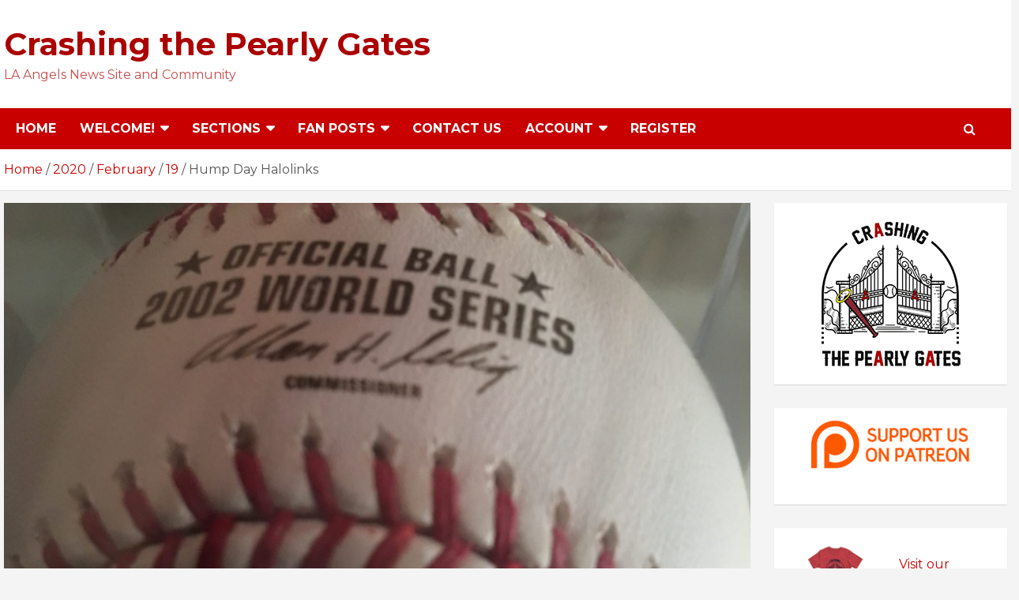

--- FILE ---
content_type: text/html; charset=UTF-8
request_url: https://crashingthepearlygates.com/2020/02/19/hump-day-halolinks/
body_size: 34481
content:
<!doctype html>
<html lang="en-US">
<head>
	<meta charset="UTF-8">
	<meta name="viewport" content="width=device-width, initial-scale=1, shrink-to-fit=no">
	<link rel="profile" href="https://gmpg.org/xfn/11">

	<title>Hump Day Halolinks &#8211; Crashing the Pearly Gates</title>
<meta name='robots' content='max-image-preview:large' />
<link rel='dns-prefetch' href='//fonts.googleapis.com' />
<link rel="alternate" type="application/rss+xml" title="Crashing the Pearly Gates &raquo; Feed" href="https://crashingthepearlygates.com/feed/" />
<link rel="alternate" type="application/rss+xml" title="Crashing the Pearly Gates &raquo; Comments Feed" href="https://crashingthepearlygates.com/comments/feed/" />
<link rel="alternate" type="application/rss+xml" title="Crashing the Pearly Gates &raquo; Hump Day Halolinks Comments Feed" href="https://crashingthepearlygates.com/2020/02/19/hump-day-halolinks/feed/" />
		<!-- This site uses the Google Analytics by MonsterInsights plugin v9.2.4 - Using Analytics tracking - https://www.monsterinsights.com/ -->
							<script src="//www.googletagmanager.com/gtag/js?id=G-6P8NH9NELM"  data-cfasync="false" data-wpfc-render="false" type="text/javascript" async></script>
			<script data-cfasync="false" data-wpfc-render="false" type="text/javascript">
				var mi_version = '9.2.4';
				var mi_track_user = true;
				var mi_no_track_reason = '';
								var MonsterInsightsDefaultLocations = {"page_location":"https:\/\/crashingthepearlygates.com\/2020\/02\/19\/hump-day-halolinks\/"};
				if ( typeof MonsterInsightsPrivacyGuardFilter === 'function' ) {
					var MonsterInsightsLocations = (typeof MonsterInsightsExcludeQuery === 'object') ? MonsterInsightsPrivacyGuardFilter( MonsterInsightsExcludeQuery ) : MonsterInsightsPrivacyGuardFilter( MonsterInsightsDefaultLocations );
				} else {
					var MonsterInsightsLocations = (typeof MonsterInsightsExcludeQuery === 'object') ? MonsterInsightsExcludeQuery : MonsterInsightsDefaultLocations;
				}

								var disableStrs = [
										'ga-disable-G-6P8NH9NELM',
									];

				/* Function to detect opted out users */
				function __gtagTrackerIsOptedOut() {
					for (var index = 0; index < disableStrs.length; index++) {
						if (document.cookie.indexOf(disableStrs[index] + '=true') > -1) {
							return true;
						}
					}

					return false;
				}

				/* Disable tracking if the opt-out cookie exists. */
				if (__gtagTrackerIsOptedOut()) {
					for (var index = 0; index < disableStrs.length; index++) {
						window[disableStrs[index]] = true;
					}
				}

				/* Opt-out function */
				function __gtagTrackerOptout() {
					for (var index = 0; index < disableStrs.length; index++) {
						document.cookie = disableStrs[index] + '=true; expires=Thu, 31 Dec 2099 23:59:59 UTC; path=/';
						window[disableStrs[index]] = true;
					}
				}

				if ('undefined' === typeof gaOptout) {
					function gaOptout() {
						__gtagTrackerOptout();
					}
				}
								window.dataLayer = window.dataLayer || [];

				window.MonsterInsightsDualTracker = {
					helpers: {},
					trackers: {},
				};
				if (mi_track_user) {
					function __gtagDataLayer() {
						dataLayer.push(arguments);
					}

					function __gtagTracker(type, name, parameters) {
						if (!parameters) {
							parameters = {};
						}

						if (parameters.send_to) {
							__gtagDataLayer.apply(null, arguments);
							return;
						}

						if (type === 'event') {
														parameters.send_to = monsterinsights_frontend.v4_id;
							var hookName = name;
							if (typeof parameters['event_category'] !== 'undefined') {
								hookName = parameters['event_category'] + ':' + name;
							}

							if (typeof MonsterInsightsDualTracker.trackers[hookName] !== 'undefined') {
								MonsterInsightsDualTracker.trackers[hookName](parameters);
							} else {
								__gtagDataLayer('event', name, parameters);
							}
							
						} else {
							__gtagDataLayer.apply(null, arguments);
						}
					}

					__gtagTracker('js', new Date());
					__gtagTracker('set', {
						'developer_id.dZGIzZG': true,
											});
					if ( MonsterInsightsLocations.page_location ) {
						__gtagTracker('set', MonsterInsightsLocations);
					}
										__gtagTracker('config', 'G-6P8NH9NELM', {"forceSSL":"true","link_attribution":"true"} );
															window.gtag = __gtagTracker;										(function () {
						/* https://developers.google.com/analytics/devguides/collection/analyticsjs/ */
						/* ga and __gaTracker compatibility shim. */
						var noopfn = function () {
							return null;
						};
						var newtracker = function () {
							return new Tracker();
						};
						var Tracker = function () {
							return null;
						};
						var p = Tracker.prototype;
						p.get = noopfn;
						p.set = noopfn;
						p.send = function () {
							var args = Array.prototype.slice.call(arguments);
							args.unshift('send');
							__gaTracker.apply(null, args);
						};
						var __gaTracker = function () {
							var len = arguments.length;
							if (len === 0) {
								return;
							}
							var f = arguments[len - 1];
							if (typeof f !== 'object' || f === null || typeof f.hitCallback !== 'function') {
								if ('send' === arguments[0]) {
									var hitConverted, hitObject = false, action;
									if ('event' === arguments[1]) {
										if ('undefined' !== typeof arguments[3]) {
											hitObject = {
												'eventAction': arguments[3],
												'eventCategory': arguments[2],
												'eventLabel': arguments[4],
												'value': arguments[5] ? arguments[5] : 1,
											}
										}
									}
									if ('pageview' === arguments[1]) {
										if ('undefined' !== typeof arguments[2]) {
											hitObject = {
												'eventAction': 'page_view',
												'page_path': arguments[2],
											}
										}
									}
									if (typeof arguments[2] === 'object') {
										hitObject = arguments[2];
									}
									if (typeof arguments[5] === 'object') {
										Object.assign(hitObject, arguments[5]);
									}
									if ('undefined' !== typeof arguments[1].hitType) {
										hitObject = arguments[1];
										if ('pageview' === hitObject.hitType) {
											hitObject.eventAction = 'page_view';
										}
									}
									if (hitObject) {
										action = 'timing' === arguments[1].hitType ? 'timing_complete' : hitObject.eventAction;
										hitConverted = mapArgs(hitObject);
										__gtagTracker('event', action, hitConverted);
									}
								}
								return;
							}

							function mapArgs(args) {
								var arg, hit = {};
								var gaMap = {
									'eventCategory': 'event_category',
									'eventAction': 'event_action',
									'eventLabel': 'event_label',
									'eventValue': 'event_value',
									'nonInteraction': 'non_interaction',
									'timingCategory': 'event_category',
									'timingVar': 'name',
									'timingValue': 'value',
									'timingLabel': 'event_label',
									'page': 'page_path',
									'location': 'page_location',
									'title': 'page_title',
									'referrer' : 'page_referrer',
								};
								for (arg in args) {
																		if (!(!args.hasOwnProperty(arg) || !gaMap.hasOwnProperty(arg))) {
										hit[gaMap[arg]] = args[arg];
									} else {
										hit[arg] = args[arg];
									}
								}
								return hit;
							}

							try {
								f.hitCallback();
							} catch (ex) {
							}
						};
						__gaTracker.create = newtracker;
						__gaTracker.getByName = newtracker;
						__gaTracker.getAll = function () {
							return [];
						};
						__gaTracker.remove = noopfn;
						__gaTracker.loaded = true;
						window['__gaTracker'] = __gaTracker;
					})();
									} else {
										console.log("");
					(function () {
						function __gtagTracker() {
							return null;
						}

						window['__gtagTracker'] = __gtagTracker;
						window['gtag'] = __gtagTracker;
					})();
									}
			</script>
				<!-- / Google Analytics by MonsterInsights -->
		<script type="text/javascript">
window._wpemojiSettings = {"baseUrl":"https:\/\/s.w.org\/images\/core\/emoji\/14.0.0\/72x72\/","ext":".png","svgUrl":"https:\/\/s.w.org\/images\/core\/emoji\/14.0.0\/svg\/","svgExt":".svg","source":{"concatemoji":"https:\/\/crashingthepearlygates.com\/wp-includes\/js\/wp-emoji-release.min.js?ver=6.1.9"}};
/*! This file is auto-generated */
!function(e,a,t){var n,r,o,i=a.createElement("canvas"),p=i.getContext&&i.getContext("2d");function s(e,t){var a=String.fromCharCode,e=(p.clearRect(0,0,i.width,i.height),p.fillText(a.apply(this,e),0,0),i.toDataURL());return p.clearRect(0,0,i.width,i.height),p.fillText(a.apply(this,t),0,0),e===i.toDataURL()}function c(e){var t=a.createElement("script");t.src=e,t.defer=t.type="text/javascript",a.getElementsByTagName("head")[0].appendChild(t)}for(o=Array("flag","emoji"),t.supports={everything:!0,everythingExceptFlag:!0},r=0;r<o.length;r++)t.supports[o[r]]=function(e){if(p&&p.fillText)switch(p.textBaseline="top",p.font="600 32px Arial",e){case"flag":return s([127987,65039,8205,9895,65039],[127987,65039,8203,9895,65039])?!1:!s([55356,56826,55356,56819],[55356,56826,8203,55356,56819])&&!s([55356,57332,56128,56423,56128,56418,56128,56421,56128,56430,56128,56423,56128,56447],[55356,57332,8203,56128,56423,8203,56128,56418,8203,56128,56421,8203,56128,56430,8203,56128,56423,8203,56128,56447]);case"emoji":return!s([129777,127995,8205,129778,127999],[129777,127995,8203,129778,127999])}return!1}(o[r]),t.supports.everything=t.supports.everything&&t.supports[o[r]],"flag"!==o[r]&&(t.supports.everythingExceptFlag=t.supports.everythingExceptFlag&&t.supports[o[r]]);t.supports.everythingExceptFlag=t.supports.everythingExceptFlag&&!t.supports.flag,t.DOMReady=!1,t.readyCallback=function(){t.DOMReady=!0},t.supports.everything||(n=function(){t.readyCallback()},a.addEventListener?(a.addEventListener("DOMContentLoaded",n,!1),e.addEventListener("load",n,!1)):(e.attachEvent("onload",n),a.attachEvent("onreadystatechange",function(){"complete"===a.readyState&&t.readyCallback()})),(e=t.source||{}).concatemoji?c(e.concatemoji):e.wpemoji&&e.twemoji&&(c(e.twemoji),c(e.wpemoji)))}(window,document,window._wpemojiSettings);
</script>
<style type="text/css">
img.wp-smiley,
img.emoji {
	display: inline !important;
	border: none !important;
	box-shadow: none !important;
	height: 1em !important;
	width: 1em !important;
	margin: 0 0.07em !important;
	vertical-align: -0.1em !important;
	background: none !important;
	padding: 0 !important;
}
</style>
	<link rel='stylesheet' id='wp-block-library-css' href='https://crashingthepearlygates.com/wp-includes/css/dist/block-library/style.min.css?ver=6.1.9' type='text/css' media='all' />
<link rel='stylesheet' id='classic-theme-styles-css' href='https://crashingthepearlygates.com/wp-includes/css/classic-themes.min.css?ver=1' type='text/css' media='all' />
<style id='global-styles-inline-css' type='text/css'>
body{--wp--preset--color--black: #000000;--wp--preset--color--cyan-bluish-gray: #abb8c3;--wp--preset--color--white: #ffffff;--wp--preset--color--pale-pink: #f78da7;--wp--preset--color--vivid-red: #cf2e2e;--wp--preset--color--luminous-vivid-orange: #ff6900;--wp--preset--color--luminous-vivid-amber: #fcb900;--wp--preset--color--light-green-cyan: #7bdcb5;--wp--preset--color--vivid-green-cyan: #00d084;--wp--preset--color--pale-cyan-blue: #8ed1fc;--wp--preset--color--vivid-cyan-blue: #0693e3;--wp--preset--color--vivid-purple: #9b51e0;--wp--preset--gradient--vivid-cyan-blue-to-vivid-purple: linear-gradient(135deg,rgba(6,147,227,1) 0%,rgb(155,81,224) 100%);--wp--preset--gradient--light-green-cyan-to-vivid-green-cyan: linear-gradient(135deg,rgb(122,220,180) 0%,rgb(0,208,130) 100%);--wp--preset--gradient--luminous-vivid-amber-to-luminous-vivid-orange: linear-gradient(135deg,rgba(252,185,0,1) 0%,rgba(255,105,0,1) 100%);--wp--preset--gradient--luminous-vivid-orange-to-vivid-red: linear-gradient(135deg,rgba(255,105,0,1) 0%,rgb(207,46,46) 100%);--wp--preset--gradient--very-light-gray-to-cyan-bluish-gray: linear-gradient(135deg,rgb(238,238,238) 0%,rgb(169,184,195) 100%);--wp--preset--gradient--cool-to-warm-spectrum: linear-gradient(135deg,rgb(74,234,220) 0%,rgb(151,120,209) 20%,rgb(207,42,186) 40%,rgb(238,44,130) 60%,rgb(251,105,98) 80%,rgb(254,248,76) 100%);--wp--preset--gradient--blush-light-purple: linear-gradient(135deg,rgb(255,206,236) 0%,rgb(152,150,240) 100%);--wp--preset--gradient--blush-bordeaux: linear-gradient(135deg,rgb(254,205,165) 0%,rgb(254,45,45) 50%,rgb(107,0,62) 100%);--wp--preset--gradient--luminous-dusk: linear-gradient(135deg,rgb(255,203,112) 0%,rgb(199,81,192) 50%,rgb(65,88,208) 100%);--wp--preset--gradient--pale-ocean: linear-gradient(135deg,rgb(255,245,203) 0%,rgb(182,227,212) 50%,rgb(51,167,181) 100%);--wp--preset--gradient--electric-grass: linear-gradient(135deg,rgb(202,248,128) 0%,rgb(113,206,126) 100%);--wp--preset--gradient--midnight: linear-gradient(135deg,rgb(2,3,129) 0%,rgb(40,116,252) 100%);--wp--preset--duotone--dark-grayscale: url('#wp-duotone-dark-grayscale');--wp--preset--duotone--grayscale: url('#wp-duotone-grayscale');--wp--preset--duotone--purple-yellow: url('#wp-duotone-purple-yellow');--wp--preset--duotone--blue-red: url('#wp-duotone-blue-red');--wp--preset--duotone--midnight: url('#wp-duotone-midnight');--wp--preset--duotone--magenta-yellow: url('#wp-duotone-magenta-yellow');--wp--preset--duotone--purple-green: url('#wp-duotone-purple-green');--wp--preset--duotone--blue-orange: url('#wp-duotone-blue-orange');--wp--preset--font-size--small: 13px;--wp--preset--font-size--medium: 20px;--wp--preset--font-size--large: 36px;--wp--preset--font-size--x-large: 42px;--wp--preset--spacing--20: 0.44rem;--wp--preset--spacing--30: 0.67rem;--wp--preset--spacing--40: 1rem;--wp--preset--spacing--50: 1.5rem;--wp--preset--spacing--60: 2.25rem;--wp--preset--spacing--70: 3.38rem;--wp--preset--spacing--80: 5.06rem;}:where(.is-layout-flex){gap: 0.5em;}body .is-layout-flow > .alignleft{float: left;margin-inline-start: 0;margin-inline-end: 2em;}body .is-layout-flow > .alignright{float: right;margin-inline-start: 2em;margin-inline-end: 0;}body .is-layout-flow > .aligncenter{margin-left: auto !important;margin-right: auto !important;}body .is-layout-constrained > .alignleft{float: left;margin-inline-start: 0;margin-inline-end: 2em;}body .is-layout-constrained > .alignright{float: right;margin-inline-start: 2em;margin-inline-end: 0;}body .is-layout-constrained > .aligncenter{margin-left: auto !important;margin-right: auto !important;}body .is-layout-constrained > :where(:not(.alignleft):not(.alignright):not(.alignfull)){max-width: var(--wp--style--global--content-size);margin-left: auto !important;margin-right: auto !important;}body .is-layout-constrained > .alignwide{max-width: var(--wp--style--global--wide-size);}body .is-layout-flex{display: flex;}body .is-layout-flex{flex-wrap: wrap;align-items: center;}body .is-layout-flex > *{margin: 0;}:where(.wp-block-columns.is-layout-flex){gap: 2em;}.has-black-color{color: var(--wp--preset--color--black) !important;}.has-cyan-bluish-gray-color{color: var(--wp--preset--color--cyan-bluish-gray) !important;}.has-white-color{color: var(--wp--preset--color--white) !important;}.has-pale-pink-color{color: var(--wp--preset--color--pale-pink) !important;}.has-vivid-red-color{color: var(--wp--preset--color--vivid-red) !important;}.has-luminous-vivid-orange-color{color: var(--wp--preset--color--luminous-vivid-orange) !important;}.has-luminous-vivid-amber-color{color: var(--wp--preset--color--luminous-vivid-amber) !important;}.has-light-green-cyan-color{color: var(--wp--preset--color--light-green-cyan) !important;}.has-vivid-green-cyan-color{color: var(--wp--preset--color--vivid-green-cyan) !important;}.has-pale-cyan-blue-color{color: var(--wp--preset--color--pale-cyan-blue) !important;}.has-vivid-cyan-blue-color{color: var(--wp--preset--color--vivid-cyan-blue) !important;}.has-vivid-purple-color{color: var(--wp--preset--color--vivid-purple) !important;}.has-black-background-color{background-color: var(--wp--preset--color--black) !important;}.has-cyan-bluish-gray-background-color{background-color: var(--wp--preset--color--cyan-bluish-gray) !important;}.has-white-background-color{background-color: var(--wp--preset--color--white) !important;}.has-pale-pink-background-color{background-color: var(--wp--preset--color--pale-pink) !important;}.has-vivid-red-background-color{background-color: var(--wp--preset--color--vivid-red) !important;}.has-luminous-vivid-orange-background-color{background-color: var(--wp--preset--color--luminous-vivid-orange) !important;}.has-luminous-vivid-amber-background-color{background-color: var(--wp--preset--color--luminous-vivid-amber) !important;}.has-light-green-cyan-background-color{background-color: var(--wp--preset--color--light-green-cyan) !important;}.has-vivid-green-cyan-background-color{background-color: var(--wp--preset--color--vivid-green-cyan) !important;}.has-pale-cyan-blue-background-color{background-color: var(--wp--preset--color--pale-cyan-blue) !important;}.has-vivid-cyan-blue-background-color{background-color: var(--wp--preset--color--vivid-cyan-blue) !important;}.has-vivid-purple-background-color{background-color: var(--wp--preset--color--vivid-purple) !important;}.has-black-border-color{border-color: var(--wp--preset--color--black) !important;}.has-cyan-bluish-gray-border-color{border-color: var(--wp--preset--color--cyan-bluish-gray) !important;}.has-white-border-color{border-color: var(--wp--preset--color--white) !important;}.has-pale-pink-border-color{border-color: var(--wp--preset--color--pale-pink) !important;}.has-vivid-red-border-color{border-color: var(--wp--preset--color--vivid-red) !important;}.has-luminous-vivid-orange-border-color{border-color: var(--wp--preset--color--luminous-vivid-orange) !important;}.has-luminous-vivid-amber-border-color{border-color: var(--wp--preset--color--luminous-vivid-amber) !important;}.has-light-green-cyan-border-color{border-color: var(--wp--preset--color--light-green-cyan) !important;}.has-vivid-green-cyan-border-color{border-color: var(--wp--preset--color--vivid-green-cyan) !important;}.has-pale-cyan-blue-border-color{border-color: var(--wp--preset--color--pale-cyan-blue) !important;}.has-vivid-cyan-blue-border-color{border-color: var(--wp--preset--color--vivid-cyan-blue) !important;}.has-vivid-purple-border-color{border-color: var(--wp--preset--color--vivid-purple) !important;}.has-vivid-cyan-blue-to-vivid-purple-gradient-background{background: var(--wp--preset--gradient--vivid-cyan-blue-to-vivid-purple) !important;}.has-light-green-cyan-to-vivid-green-cyan-gradient-background{background: var(--wp--preset--gradient--light-green-cyan-to-vivid-green-cyan) !important;}.has-luminous-vivid-amber-to-luminous-vivid-orange-gradient-background{background: var(--wp--preset--gradient--luminous-vivid-amber-to-luminous-vivid-orange) !important;}.has-luminous-vivid-orange-to-vivid-red-gradient-background{background: var(--wp--preset--gradient--luminous-vivid-orange-to-vivid-red) !important;}.has-very-light-gray-to-cyan-bluish-gray-gradient-background{background: var(--wp--preset--gradient--very-light-gray-to-cyan-bluish-gray) !important;}.has-cool-to-warm-spectrum-gradient-background{background: var(--wp--preset--gradient--cool-to-warm-spectrum) !important;}.has-blush-light-purple-gradient-background{background: var(--wp--preset--gradient--blush-light-purple) !important;}.has-blush-bordeaux-gradient-background{background: var(--wp--preset--gradient--blush-bordeaux) !important;}.has-luminous-dusk-gradient-background{background: var(--wp--preset--gradient--luminous-dusk) !important;}.has-pale-ocean-gradient-background{background: var(--wp--preset--gradient--pale-ocean) !important;}.has-electric-grass-gradient-background{background: var(--wp--preset--gradient--electric-grass) !important;}.has-midnight-gradient-background{background: var(--wp--preset--gradient--midnight) !important;}.has-small-font-size{font-size: var(--wp--preset--font-size--small) !important;}.has-medium-font-size{font-size: var(--wp--preset--font-size--medium) !important;}.has-large-font-size{font-size: var(--wp--preset--font-size--large) !important;}.has-x-large-font-size{font-size: var(--wp--preset--font-size--x-large) !important;}
.wp-block-navigation a:where(:not(.wp-element-button)){color: inherit;}
:where(.wp-block-columns.is-layout-flex){gap: 2em;}
.wp-block-pullquote{font-size: 1.5em;line-height: 1.6;}
</style>
<link rel='stylesheet' id='patreon-wordpress-css-css' href='https://crashingthepearlygates.com/wp-content/plugins/patreon-connect/assets/css/app.css?ver=6.1.9' type='text/css' media='all' />
<link rel='stylesheet' id='wpdiscuz-frontend-css-css' href='https://crashingthepearlygates.com/wp-content/plugins/wpdiscuz/themes/default/style.css?ver=7.6.27' type='text/css' media='all' />
<style id='wpdiscuz-frontend-css-inline-css' type='text/css'>
 #wpdcom .wpd-blog-administrator .wpd-comment-label{color:#ffffff;background-color:#862633;border:none}#wpdcom .wpd-blog-administrator .wpd-comment-author, #wpdcom .wpd-blog-administrator .wpd-comment-author a{color:#862633}#wpdcom.wpd-layout-1 .wpd-comment .wpd-blog-administrator .wpd-avatar img{border-color:#862633}#wpdcom.wpd-layout-2 .wpd-comment.wpd-reply .wpd-comment-wrap.wpd-blog-administrator{border-left:3px solid #862633}#wpdcom.wpd-layout-2 .wpd-comment .wpd-blog-administrator .wpd-avatar img{border-bottom-color:#862633}#wpdcom.wpd-layout-3 .wpd-blog-administrator .wpd-comment-subheader{border-top:1px dashed #862633}#wpdcom.wpd-layout-3 .wpd-reply .wpd-blog-administrator .wpd-comment-right{border-left:1px solid #862633}#wpdcom .wpd-blog-editor .wpd-comment-label{color:#ffffff;background-color:#862633;border:none}#wpdcom .wpd-blog-editor .wpd-comment-author, #wpdcom .wpd-blog-editor .wpd-comment-author a{color:#862633}#wpdcom.wpd-layout-1 .wpd-comment .wpd-blog-editor .wpd-avatar img{border-color:#862633}#wpdcom.wpd-layout-2 .wpd-comment.wpd-reply .wpd-comment-wrap.wpd-blog-editor{border-left:3px solid #862633}#wpdcom.wpd-layout-2 .wpd-comment .wpd-blog-editor .wpd-avatar img{border-bottom-color:#862633}#wpdcom.wpd-layout-3 .wpd-blog-editor .wpd-comment-subheader{border-top:1px dashed #862633}#wpdcom.wpd-layout-3 .wpd-reply .wpd-blog-editor .wpd-comment-right{border-left:1px solid #862633}#wpdcom .wpd-blog-author .wpd-comment-label{color:#ffffff;background-color:#862633;border:none}#wpdcom .wpd-blog-author .wpd-comment-author, #wpdcom .wpd-blog-author .wpd-comment-author a{color:#862633}#wpdcom.wpd-layout-1 .wpd-comment .wpd-blog-author .wpd-avatar img{border-color:#862633}#wpdcom.wpd-layout-2 .wpd-comment .wpd-blog-author .wpd-avatar img{border-bottom-color:#862633}#wpdcom.wpd-layout-3 .wpd-blog-author .wpd-comment-subheader{border-top:1px dashed #862633}#wpdcom.wpd-layout-3 .wpd-reply .wpd-blog-author .wpd-comment-right{border-left:1px solid #862633}#wpdcom .wpd-blog-contributor .wpd-comment-label{color:#ffffff;background-color:#862633;border:none}#wpdcom .wpd-blog-contributor .wpd-comment-author, #wpdcom .wpd-blog-contributor .wpd-comment-author a{color:#862633}#wpdcom.wpd-layout-1 .wpd-comment .wpd-blog-contributor .wpd-avatar img{border-color:#862633}#wpdcom.wpd-layout-2 .wpd-comment .wpd-blog-contributor .wpd-avatar img{border-bottom-color:#862633}#wpdcom.wpd-layout-3 .wpd-blog-contributor .wpd-comment-subheader{border-top:1px dashed #862633}#wpdcom.wpd-layout-3 .wpd-reply .wpd-blog-contributor .wpd-comment-right{border-left:1px solid #862633}#wpdcom .wpd-blog-subscriber .wpd-comment-label{color:#ffffff;background-color:#862633;border:none}#wpdcom .wpd-blog-subscriber .wpd-comment-author, #wpdcom .wpd-blog-subscriber .wpd-comment-author a{color:#862633}#wpdcom.wpd-layout-2 .wpd-comment .wpd-blog-subscriber .wpd-avatar img{border-bottom-color:#862633}#wpdcom.wpd-layout-3 .wpd-blog-subscriber .wpd-comment-subheader{border-top:1px dashed #862633}#wpdcom .wpd-blog-revisor .wpd-comment-label{color:#ffffff;background-color:#862633;border:none}#wpdcom .wpd-blog-revisor .wpd-comment-author, #wpdcom .wpd-blog-revisor .wpd-comment-author a{color:#862633}#wpdcom.wpd-layout-1 .wpd-comment .wpd-blog-revisor .wpd-avatar img{border-color:#862633}#wpdcom.wpd-layout-2 .wpd-comment .wpd-blog-revisor .wpd-avatar img{border-bottom-color:#862633}#wpdcom.wpd-layout-3 .wpd-blog-revisor .wpd-comment-subheader{border-top:1px dashed #862633}#wpdcom.wpd-layout-3 .wpd-reply .wpd-blog-revisor .wpd-comment-right{border-left:1px solid #862633}#wpdcom .wpd-blog-wpseo_manager .wpd-comment-label{color:#ffffff;background-color:#862633;border:none}#wpdcom .wpd-blog-wpseo_manager .wpd-comment-author, #wpdcom .wpd-blog-wpseo_manager .wpd-comment-author a{color:#862633}#wpdcom.wpd-layout-1 .wpd-comment .wpd-blog-wpseo_manager .wpd-avatar img{border-color:#862633}#wpdcom.wpd-layout-2 .wpd-comment .wpd-blog-wpseo_manager .wpd-avatar img{border-bottom-color:#862633}#wpdcom.wpd-layout-3 .wpd-blog-wpseo_manager .wpd-comment-subheader{border-top:1px dashed #862633}#wpdcom.wpd-layout-3 .wpd-reply .wpd-blog-wpseo_manager .wpd-comment-right{border-left:1px solid #862633}#wpdcom .wpd-blog-wpseo_editor .wpd-comment-label{color:#ffffff;background-color:#862633;border:none}#wpdcom .wpd-blog-wpseo_editor .wpd-comment-author, #wpdcom .wpd-blog-wpseo_editor .wpd-comment-author a{color:#862633}#wpdcom.wpd-layout-1 .wpd-comment .wpd-blog-wpseo_editor .wpd-avatar img{border-color:#862633}#wpdcom.wpd-layout-2 .wpd-comment .wpd-blog-wpseo_editor .wpd-avatar img{border-bottom-color:#862633}#wpdcom.wpd-layout-3 .wpd-blog-wpseo_editor .wpd-comment-subheader{border-top:1px dashed #862633}#wpdcom.wpd-layout-3 .wpd-reply .wpd-blog-wpseo_editor .wpd-comment-right{border-left:1px solid #862633}#wpdcom .wpd-blog-post_author .wpd-comment-label{color:#ffffff;background-color:#862633;border:none}#wpdcom .wpd-blog-post_author .wpd-comment-author, #wpdcom .wpd-blog-post_author .wpd-comment-author a{color:#862633}#wpdcom .wpd-blog-post_author .wpd-avatar img{border-color:#862633}#wpdcom.wpd-layout-1 .wpd-comment .wpd-blog-post_author .wpd-avatar img{border-color:#862633}#wpdcom.wpd-layout-2 .wpd-comment.wpd-reply .wpd-comment-wrap.wpd-blog-post_author{border-left:3px solid #862633}#wpdcom.wpd-layout-2 .wpd-comment .wpd-blog-post_author .wpd-avatar img{border-bottom-color:#862633}#wpdcom.wpd-layout-3 .wpd-blog-post_author .wpd-comment-subheader{border-top:1px dashed #862633}#wpdcom.wpd-layout-3 .wpd-reply .wpd-blog-post_author .wpd-comment-right{border-left:1px solid #862633}#wpdcom .wpd-blog-guest .wpd-comment-label{color:#ffffff;background-color:#862633;border:none}#wpdcom .wpd-blog-guest .wpd-comment-author, #wpdcom .wpd-blog-guest .wpd-comment-author a{color:#862633}#wpdcom.wpd-layout-3 .wpd-blog-guest .wpd-comment-subheader{border-top:1px dashed #862633}#comments, #respond, .comments-area, #wpdcom{}#wpdcom .ql-editor > *{color:#777777}#wpdcom .ql-editor::before{}#wpdcom .ql-toolbar{border:1px solid #DDDDDD;border-top:none}#wpdcom .ql-container{border:1px solid #DDDDDD;border-bottom:none}#wpdcom .wpd-form-row .wpdiscuz-item input[type="text"], #wpdcom .wpd-form-row .wpdiscuz-item input[type="email"], #wpdcom .wpd-form-row .wpdiscuz-item input[type="url"], #wpdcom .wpd-form-row .wpdiscuz-item input[type="color"], #wpdcom .wpd-form-row .wpdiscuz-item input[type="date"], #wpdcom .wpd-form-row .wpdiscuz-item input[type="datetime"], #wpdcom .wpd-form-row .wpdiscuz-item input[type="datetime-local"], #wpdcom .wpd-form-row .wpdiscuz-item input[type="month"], #wpdcom .wpd-form-row .wpdiscuz-item input[type="number"], #wpdcom .wpd-form-row .wpdiscuz-item input[type="time"], #wpdcom textarea, #wpdcom select{border:1px solid #DDDDDD;color:#777777}#wpdcom .wpd-form-row .wpdiscuz-item textarea{border:1px solid #DDDDDD}#wpdcom input::placeholder, #wpdcom textarea::placeholder, #wpdcom input::-moz-placeholder, #wpdcom textarea::-webkit-input-placeholder{}#wpdcom .wpd-comment-text{color:#777777}#wpdcom .wpd-thread-head .wpd-thread-info{border-bottom:2px solid #BA0021}#wpdcom .wpd-thread-head .wpd-thread-info.wpd-reviews-tab svg{fill:#BA0021}#wpdcom .wpd-thread-head .wpdiscuz-user-settings{border-bottom:2px solid #BA0021}#wpdcom .wpd-thread-head .wpdiscuz-user-settings:hover{color:#BA0021}#wpdcom .wpd-comment .wpd-follow-link:hover{color:#BA0021}#wpdcom .wpd-comment-status .wpd-sticky{color:#BA0021}#wpdcom .wpd-thread-filter .wpdf-active{color:#BA0021;border-bottom-color:#BA0021}#wpdcom .wpd-comment-info-bar{border:1px dashed #c8334e;background:#f9e6e9}#wpdcom .wpd-comment-info-bar .wpd-current-view i{color:#BA0021}#wpdcom .wpd-filter-view-all:hover{background:#BA0021}#wpdcom .wpdiscuz-item .wpdiscuz-rating > label{color:#DDDDDD}#wpdcom .wpdiscuz-item .wpdiscuz-rating:not(:checked) > label:hover, .wpdiscuz-rating:not(:checked) > label:hover ~ label{}#wpdcom .wpdiscuz-item .wpdiscuz-rating > input ~ label:hover, #wpdcom .wpdiscuz-item .wpdiscuz-rating > input:not(:checked) ~ label:hover ~ label, #wpdcom .wpdiscuz-item .wpdiscuz-rating > input:not(:checked) ~ label:hover ~ label{color:#FFED85}#wpdcom .wpdiscuz-item .wpdiscuz-rating > input:checked ~ label:hover, #wpdcom .wpdiscuz-item .wpdiscuz-rating > input:checked ~ label:hover, #wpdcom .wpdiscuz-item .wpdiscuz-rating > label:hover ~ input:checked ~ label, #wpdcom .wpdiscuz-item .wpdiscuz-rating > input:checked + label:hover ~ label, #wpdcom .wpdiscuz-item .wpdiscuz-rating > input:checked ~ label:hover ~ label, .wpd-custom-field .wcf-active-star, #wpdcom .wpdiscuz-item .wpdiscuz-rating > input:checked ~ label{color:#FFD700}#wpd-post-rating .wpd-rating-wrap .wpd-rating-stars svg .wpd-star{fill:#DDDDDD}#wpd-post-rating .wpd-rating-wrap .wpd-rating-stars svg .wpd-active{fill:#FFD700}#wpd-post-rating .wpd-rating-wrap .wpd-rate-starts svg .wpd-star{fill:#DDDDDD}#wpd-post-rating .wpd-rating-wrap .wpd-rate-starts:hover svg .wpd-star{fill:#FFED85}#wpd-post-rating.wpd-not-rated .wpd-rating-wrap .wpd-rate-starts svg:hover ~ svg .wpd-star{fill:#DDDDDD}.wpdiscuz-post-rating-wrap .wpd-rating .wpd-rating-wrap .wpd-rating-stars svg .wpd-star{fill:#DDDDDD}.wpdiscuz-post-rating-wrap .wpd-rating .wpd-rating-wrap .wpd-rating-stars svg .wpd-active{fill:#FFD700}#wpdcom .wpd-comment .wpd-follow-active{color:#ff7a00}#wpdcom .page-numbers{color:#555;border:#555 1px solid}#wpdcom span.current{background:#555}#wpdcom.wpd-layout-1 .wpd-new-loaded-comment > .wpd-comment-wrap > .wpd-comment-right{background:#FFFAD6}#wpdcom.wpd-layout-2 .wpd-new-loaded-comment.wpd-comment > .wpd-comment-wrap > .wpd-comment-right{background:#FFFAD6}#wpdcom.wpd-layout-2 .wpd-new-loaded-comment.wpd-comment.wpd-reply > .wpd-comment-wrap > .wpd-comment-right{background:transparent}#wpdcom.wpd-layout-2 .wpd-new-loaded-comment.wpd-comment.wpd-reply > .wpd-comment-wrap{background:#FFFAD6}#wpdcom.wpd-layout-3 .wpd-new-loaded-comment.wpd-comment > .wpd-comment-wrap > .wpd-comment-right{background:#FFFAD6}#wpdcom .wpd-follow:hover i, #wpdcom .wpd-unfollow:hover i, #wpdcom .wpd-comment .wpd-follow-active:hover i{color:#BA0021}#wpdcom .wpdiscuz-readmore{cursor:pointer;color:#BA0021}.wpd-custom-field .wcf-pasiv-star, #wpcomm .wpdiscuz-item .wpdiscuz-rating > label{color:#DDDDDD}.wpd-wrapper .wpd-list-item.wpd-active{border-top:3px solid #BA0021}#wpdcom.wpd-layout-2 .wpd-comment.wpd-reply.wpd-unapproved-comment .wpd-comment-wrap{border-left:3px solid #FFFAD6}#wpdcom.wpd-layout-3 .wpd-comment.wpd-reply.wpd-unapproved-comment .wpd-comment-right{border-left:1px solid #FFFAD6}#wpdcom .wpd-prim-button{background-color:#BA0021;color:#FFFFFF}#wpdcom .wpd_label__check i.wpdicon-on{color:#BA0021;border:1px solid #dd8090}#wpd-bubble-wrapper #wpd-bubble-all-comments-count{color:#BA0021}#wpd-bubble-wrapper > div{background-color:#BA0021}#wpd-bubble-wrapper > #wpd-bubble #wpd-bubble-add-message{background-color:#BA0021}#wpd-bubble-wrapper > #wpd-bubble #wpd-bubble-add-message::before{border-left-color:#BA0021;border-right-color:#BA0021}#wpd-bubble-wrapper.wpd-right-corner > #wpd-bubble #wpd-bubble-add-message::before{border-left-color:#BA0021;border-right-color:#BA0021}.wpd-inline-icon-wrapper path.wpd-inline-icon-first{fill:#BA0021}.wpd-inline-icon-count{background-color:#BA0021}.wpd-inline-icon-count::before{border-right-color:#BA0021}.wpd-inline-form-wrapper::before{border-bottom-color:#BA0021}.wpd-inline-form-question{background-color:#BA0021}.wpd-inline-form{background-color:#BA0021}.wpd-last-inline-comments-wrapper{border-color:#BA0021}.wpd-last-inline-comments-wrapper::before{border-bottom-color:#BA0021}.wpd-last-inline-comments-wrapper .wpd-view-all-inline-comments{background:#BA0021}.wpd-last-inline-comments-wrapper .wpd-view-all-inline-comments:hover,.wpd-last-inline-comments-wrapper .wpd-view-all-inline-comments:active,.wpd-last-inline-comments-wrapper .wpd-view-all-inline-comments:focus{background-color:#BA0021}#wpdcom .ql-snow .ql-tooltip[data-mode="link"]::before{content:"Enter link:"}#wpdcom .ql-snow .ql-tooltip.ql-editing a.ql-action::after{content:"Save"}#wpdcom .wpdem-sticker-container.wpdem-sticker-open{height:auto;max-height:200px;padding:15px;-moz-box-shadow:inset 0 0 15px #eee;-webkit-box-shadow:inset 0 0 15px #eee;box-shadow:inset 0 0 15px #eee}#wpdcom .ql-editor img.wpdem-sticker{height:20px;max-height:20px;width:auto}.ql-snow.ql-toolbar button.ql-wpdsticker svg{fill:#07b290;width:17px;height:17px}.ql-snow.ql-toolbar button.ql-wpdsticker:hover svg{fill:#0f997d}.ql-snow.ql-toolbar button.ql-emoji svg{color:#ffa600;width:17px;height:17px}.ql-snow.ql-toolbar button.ql-emoji:hover svg{color:#ff7200}#wpcomm .wmu-active{border-bottom:1px solid #BA0021}#wpcomm .vote-head, .vote-head-right,.wv-vote-content{background-color:#FAFAFA;border-color:#AAAAAA!important;color:#666666;font-size:13px}#wpcomm .wv-head .vote-arrow,#wpcomm .wv-head-right .vote-arrow{border-bottom:10px solid #AAAAAA}#wpcomm .wv-head .vote-arrow-no-border,#wpcomm .wv-head-right .vote-arrow-no-border{border-bottom-color:#FAFAFA}.vote-head a:hover,.wv-vote-content a:hover,.wv-view-all-button:hover{color:#BA0021 !important}.comments-area{width:auto}#wpdcom .wpd-up{color:#BA0021 !important}#wpdcom .wpd-up svg{fill:#BA0021!important}#wpdcom .wpd-blog-user .wpd-comment-author, #wpdcom .wpd-blog-user .wpd-comment-author a{color:#BA0021}
</style>
<link rel='stylesheet' id='wpdiscuz-fa-css' href='https://crashingthepearlygates.com/wp-content/plugins/wpdiscuz/assets/third-party/font-awesome-5.13.0/css/fa.min.css?ver=7.6.27' type='text/css' media='all' />
<link rel='stylesheet' id='wpdiscuz-combo-css-css' href='https://crashingthepearlygates.com/wp-content/plugins/wpdiscuz/assets/css/wpdiscuz-combo.min.css?ver=6.1.9' type='text/css' media='all' />
<link rel='stylesheet' id='wcai-frontend-css' href='https://crashingthepearlygates.com/wp-content/plugins/wpdiscuz-comment-author-info/assets/css/wcai-frontend.min.css?ver=7.0.10' type='text/css' media='all' />
<link rel='stylesheet' id='wpdiscuz-smile-css-css' href='https://crashingthepearlygates.com/wp-content/plugins/wpdiscuz-emoticons/assets/third-party/quill-emoji/quill-emoji.min.css?ver=7.0.14' type='text/css' media='all' />
<link rel='stylesheet' id='wmu-frontend-css-css' href='https://crashingthepearlygates.com/wp-content/plugins/wpdiscuz-media-uploader/assets/css/wmu-frontend.min.css?ver=7.0.8' type='text/css' media='all' />
<link rel='stylesheet' id='wpdiscuz-voters-style-css' href='https://crashingthepearlygates.com/wp-content/plugins/wpdiscuz-advanced-likers/assets/css/wv.min.css?ver=7.0.7' type='text/css' media='all' />
<link rel='stylesheet' id='bootstrap-style-css' href='https://crashingthepearlygates.com/wp-content/themes/newscard-pro/assets/library/bootstrap/css/bootstrap.min.css?ver=4.0.0' type='text/css' media='all' />
<link rel='stylesheet' id='font-awesome-style-css' href='https://crashingthepearlygates.com/wp-content/themes/newscard-pro/assets/library/font-awesome/css/font-awesome.css?ver=6.1.9' type='text/css' media='all' />
<link rel='stylesheet' id='newscard-google-fonts-css' href='//fonts.googleapis.com/css?family=Montserrat%3A300%2C300i%2C400%2C400i%2C500%2C500i%2C700%2C700i&#038;ver=6.1.9' type='text/css' media='all' />
<link rel='stylesheet' id='owl-carousel-css' href='https://crashingthepearlygates.com/wp-content/themes/newscard-pro/assets/library/owl-carousel/owl.carousel.min.css?ver=2.3.4' type='text/css' media='all' />
<link rel='stylesheet' id='newscard-style-css' href='https://crashingthepearlygates.com/wp-content/themes/newscard-pro/style.css?ver=6.1.9' type='text/css' media='all' />
<link rel='stylesheet' id='tablepress-default-css' href='https://crashingthepearlygates.com/wp-content/plugins/tablepress/css/build/default.css?ver=2.1' type='text/css' media='all' />
<link rel='stylesheet' id='um_modal-css' href='https://crashingthepearlygates.com/wp-content/plugins/ultimate-member/assets/css/um-modal.min.css?ver=2.9.1' type='text/css' media='all' />
<link rel='stylesheet' id='um_ui-css' href='https://crashingthepearlygates.com/wp-content/plugins/ultimate-member/assets/libs/jquery-ui/jquery-ui.min.css?ver=1.13.2' type='text/css' media='all' />
<link rel='stylesheet' id='um_tipsy-css' href='https://crashingthepearlygates.com/wp-content/plugins/ultimate-member/assets/libs/tipsy/tipsy.min.css?ver=1.0.0a' type='text/css' media='all' />
<link rel='stylesheet' id='um_raty-css' href='https://crashingthepearlygates.com/wp-content/plugins/ultimate-member/assets/libs/raty/um-raty.min.css?ver=2.6.0' type='text/css' media='all' />
<link rel='stylesheet' id='select2-css' href='https://crashingthepearlygates.com/wp-content/plugins/ultimate-member/assets/libs/select2/select2.min.css?ver=4.0.13' type='text/css' media='all' />
<link rel='stylesheet' id='um_fileupload-css' href='https://crashingthepearlygates.com/wp-content/plugins/ultimate-member/assets/css/um-fileupload.min.css?ver=2.9.1' type='text/css' media='all' />
<link rel='stylesheet' id='um_confirm-css' href='https://crashingthepearlygates.com/wp-content/plugins/ultimate-member/assets/libs/um-confirm/um-confirm.min.css?ver=1.0' type='text/css' media='all' />
<link rel='stylesheet' id='um_datetime-css' href='https://crashingthepearlygates.com/wp-content/plugins/ultimate-member/assets/libs/pickadate/default.min.css?ver=3.6.2' type='text/css' media='all' />
<link rel='stylesheet' id='um_datetime_date-css' href='https://crashingthepearlygates.com/wp-content/plugins/ultimate-member/assets/libs/pickadate/default.date.min.css?ver=3.6.2' type='text/css' media='all' />
<link rel='stylesheet' id='um_datetime_time-css' href='https://crashingthepearlygates.com/wp-content/plugins/ultimate-member/assets/libs/pickadate/default.time.min.css?ver=3.6.2' type='text/css' media='all' />
<link rel='stylesheet' id='um_fonticons_ii-css' href='https://crashingthepearlygates.com/wp-content/plugins/ultimate-member/assets/libs/legacy/fonticons/fonticons-ii.min.css?ver=2.9.1' type='text/css' media='all' />
<link rel='stylesheet' id='um_fonticons_fa-css' href='https://crashingthepearlygates.com/wp-content/plugins/ultimate-member/assets/libs/legacy/fonticons/fonticons-fa.min.css?ver=2.9.1' type='text/css' media='all' />
<link rel='stylesheet' id='um_fontawesome-css' href='https://crashingthepearlygates.com/wp-content/plugins/ultimate-member/assets/css/um-fontawesome.min.css?ver=6.5.2' type='text/css' media='all' />
<link rel='stylesheet' id='um_common-css' href='https://crashingthepearlygates.com/wp-content/plugins/ultimate-member/assets/css/common.min.css?ver=2.9.1' type='text/css' media='all' />
<link rel='stylesheet' id='um_responsive-css' href='https://crashingthepearlygates.com/wp-content/plugins/ultimate-member/assets/css/um-responsive.min.css?ver=2.9.1' type='text/css' media='all' />
<link rel='stylesheet' id='um_styles-css' href='https://crashingthepearlygates.com/wp-content/plugins/ultimate-member/assets/css/um-styles.min.css?ver=2.9.1' type='text/css' media='all' />
<link rel='stylesheet' id='um_crop-css' href='https://crashingthepearlygates.com/wp-content/plugins/ultimate-member/assets/libs/cropper/cropper.min.css?ver=1.6.1' type='text/css' media='all' />
<link rel='stylesheet' id='um_profile-css' href='https://crashingthepearlygates.com/wp-content/plugins/ultimate-member/assets/css/um-profile.min.css?ver=2.9.1' type='text/css' media='all' />
<link rel='stylesheet' id='um_account-css' href='https://crashingthepearlygates.com/wp-content/plugins/ultimate-member/assets/css/um-account.min.css?ver=2.9.1' type='text/css' media='all' />
<link rel='stylesheet' id='um_misc-css' href='https://crashingthepearlygates.com/wp-content/plugins/ultimate-member/assets/css/um-misc.min.css?ver=2.9.1' type='text/css' media='all' />
<link rel='stylesheet' id='um_default_css-css' href='https://crashingthepearlygates.com/wp-content/plugins/ultimate-member/assets/css/um-old-default.min.css?ver=2.9.1' type='text/css' media='all' />
<script type='text/javascript' src='https://crashingthepearlygates.com/wp-content/plugins/google-analytics-for-wordpress/assets/js/frontend-gtag.min.js?ver=9.2.4' id='monsterinsights-frontend-script-js'></script>
<script data-cfasync="false" data-wpfc-render="false" type="text/javascript" id='monsterinsights-frontend-script-js-extra'>/* <![CDATA[ */
var monsterinsights_frontend = {"js_events_tracking":"true","download_extensions":"doc,pdf,ppt,zip,xls,docx,pptx,xlsx","inbound_paths":"[{\"path\":\"\\\/go\\\/\",\"label\":\"affiliate\"},{\"path\":\"\\\/recommend\\\/\",\"label\":\"affiliate\"}]","home_url":"https:\/\/crashingthepearlygates.com","hash_tracking":"false","v4_id":"G-6P8NH9NELM"};/* ]]> */
</script>
<script type='text/javascript' src='https://crashingthepearlygates.com/wp-includes/js/jquery/jquery.min.js?ver=3.6.1' id='jquery-core-js'></script>
<script type='text/javascript' src='https://crashingthepearlygates.com/wp-includes/js/jquery/jquery-migrate.min.js?ver=3.3.2' id='jquery-migrate-js'></script>
<!--[if lt IE 9]>
<script type='text/javascript' src='https://crashingthepearlygates.com/wp-content/themes/newscard-pro/assets/js/html5.js?ver=3.7.3' id='html5-js'></script>
<![endif]-->
<script type='text/javascript' src='https://crashingthepearlygates.com/wp-content/plugins/ultimate-member/assets/js/um-gdpr.min.js?ver=2.9.1' id='um-gdpr-js'></script>
<link rel="https://api.w.org/" href="https://crashingthepearlygates.com/wp-json/" /><link rel="alternate" type="application/json" href="https://crashingthepearlygates.com/wp-json/wp/v2/posts/815" /><link rel="EditURI" type="application/rsd+xml" title="RSD" href="https://crashingthepearlygates.com/xmlrpc.php?rsd" />
<link rel="wlwmanifest" type="application/wlwmanifest+xml" href="https://crashingthepearlygates.com/wp-includes/wlwmanifest.xml" />
<meta name="generator" content="WordPress 6.1.9" />
<link rel="canonical" href="https://crashingthepearlygates.com/2020/02/19/hump-day-halolinks/" />
<link rel='shortlink' href='https://crashingthepearlygates.com/?p=815' />
<link rel="alternate" type="application/json+oembed" href="https://crashingthepearlygates.com/wp-json/oembed/1.0/embed?url=https%3A%2F%2Fcrashingthepearlygates.com%2F2020%2F02%2F19%2Fhump-day-halolinks%2F" />
<link rel="alternate" type="text/xml+oembed" href="https://crashingthepearlygates.com/wp-json/oembed/1.0/embed?url=https%3A%2F%2Fcrashingthepearlygates.com%2F2020%2F02%2F19%2Fhump-day-halolinks%2F&#038;format=xml" />
<style>@font-face {
			font-family: 'Libre Franklin Extra Bold';
			src: url('https://crashingthepearlygates.com/wp-content/plugins/patreon-connect/assets/fonts/librefranklin-extrabold-webfont.woff2') format('woff2'),
				 url('https://crashingthepearlygates.com/wp-content/plugins/patreon-connect/assets/fonts/librefranklin-extrabold-webfont.woff') format('woff');
			font-weight: bold;
			}</style>		<style type="text/css">
			.um_request_name {
				display: none !important;
			}
		</style>
	
	<style type="text/css">
		/* Font Family > Content */
			body,
			input,
			textarea,
			select {
				font-family: 'Montserrat', sans-serif;
			}
		/* Font Family > All Headings/Titles */
			h1, h2, h3, h4, h5, h6 {
				font-family: 'Montserrat', sans-serif;
			}
				@media (min-width: 768px) {
		/* Font Size > Top Stories Posts Title */
			.top-stories-bar .top-stories-lists .top-stories-title {
				font-size: 16px;
			}
		/* Font Size > Content */
			body,
			input,
			textarea,
			select,
			blockquote footer,
			.blockquote-footer,
			blockquote cite,
			.form-control,
			input,
			textarea,
			select,
			.site-description,
			.search-block .form-control,
			.wp-block-image,
			.wp-block-image figcaption,
			#bbpress-forums,
			#bbpress-forums button,
			#bbpress-forums ul.bbp-lead-topic,
			#bbpress-forums ul.bbp-topics,
			#bbpress-forums ul.bbp-forums,
			#bbpress-forums ul.bbp-replies,
			#bbpress-forums ul.bbp-search-results,
			div.bbp-search-form input,
			div.bbp-search-form button,
			div.bbp-breadcrumb,
			div.bbp-topic-tags,
			.wp-block-quote.is-style-large cite,
			.wp-block-pullquote blockquote cite,
			.wp-block-pullquote.is-style-solid-color blockquote cite,
			.wp-block-search .wp-block-search__button {
				font-size: 16px;
			}
			th {
				font-size: calc(16px + 3px);
			}
			.site-footer .widget-area .newscard-widget-recent-posts .post-boxed .entry-title {
				font-size: calc(16px + 1px);
			}
			.has-small-font-size,
			.wp-block-quote cite,
			.wp-block-pullquote.alignleft blockquote cite,
			.wp-block-pullquote.alignright blockquote cite,
			.wp-block-pullquote.alignleft.is-style-solid-color blockquote cite,
			.wp-block-pullquote.alignright.is-style-solid-color blockquote cite,
			.wp-block-image figcaption,
			.wp-block-embed figcaption,
			.wp-block-audio figcaption,
			.wp-block-latest-posts__post-date {
				font-size: calc(16px - 2px);
			}
			.wp-block-button__link,
			.wp-block-pullquote.alignleft p,
			.wp-block-pullquote.alignright p,
			.wp-block-pullquote.alignleft.is-style-solid-color p,
			.wp-block-pullquote.alignright.is-style-solid-color p {
				font-size: calc(16px + 2px);
			}
			.has-medium-font-size,
			.wp-block-quote.is-large p,
			.wp-block-quote.is-style-large p,
			.wp-block-pullquote p,
			.wp-block-pullquote.is-style-solid-color blockquote p {
				font-size: calc(16px + 4px);
			}
			.has-large-font-size {
				font-size: calc(16px + 11px);
			}
			.has-huge-font-size {
				font-size: calc(16px + 21px);
			}
		/* Font Size > Sidebar Widget Title */
			.stories-title,
			.widget-title {
				font-size: 18px;
			}
				}
			</style>

<style type="text/css">.recentcomments a{display:inline !important;padding:0 !important;margin:0 !important;}</style>		<style type="text/css">
					.site-title a,
			.site-description {
				color: #ab0101;
			}
				</style>
		<link rel="icon" href="https://crashingthepearlygates.com/wp-content/uploads/2020/04/cropped-icon-32x32.jpg" sizes="32x32" />
<link rel="icon" href="https://crashingthepearlygates.com/wp-content/uploads/2020/04/cropped-icon-192x192.jpg" sizes="192x192" />
<link rel="apple-touch-icon" href="https://crashingthepearlygates.com/wp-content/uploads/2020/04/cropped-icon-180x180.jpg" />
<meta name="msapplication-TileImage" content="https://crashingthepearlygates.com/wp-content/uploads/2020/04/cropped-icon-270x270.jpg" />
		<style type="text/css" id="wp-custom-css">
			p {
  line-height: 1.6;
}

.comment-body {
	font-size: 14px;
}

#wpdcom .wpd-blog-user .wpd-comment-author, #wpdcom .wpd-blog-user .wpd-comment-author a {
    color: #BA0021;
}

#wpdcom .wv-head .wv-user-info .wv-plus {
    color: #BA0021;
}
#wpd-bubble-wrapper #wpd-bubble-notification-message #wpd-bubble-author-name {
    color: #BA0021;
}
#wpd-bubble-wrapper > #wpd-bubble-count.wpd-new-comments .wpd-new-comments-count {
    background-color: #008000;
}

#wpdcom.wpd-layout-1 .wpd-comment .wv_level_box .wv-title {
    font-size: 10px;
}		</style>
		</head>

<body class="post-template-default single single-post postid-815 single-format-standard theme-body group-blog">

<div id="page" class="site">
	<a class="skip-link screen-reader-text" href="#content">Skip to content</a>
	
	<header id="masthead" class="site-header">
				<nav class="navbar navbar-expand-lg d-block">
			<div class="navbar-head" >
				<div class="container">
					<div class="row align-items-center">
						<div class="col-lg-12">
							<div class="site-branding navbar-brand">
																	<h2 class="site-title"><a href="https://crashingthepearlygates.com/" rel="home">Crashing the Pearly Gates</a></h2>
																	<p class="site-description">LA Angels News Site and Community</p>
															</div><!-- .site-branding .navbar-brand -->
						</div>
											</div><!-- .row -->
				</div><!-- .container -->
			</div><!-- .navbar-head -->
			<div class="navigation-bar" id="sticky-navigation-bar">
				<div class="navigation-bar-top">
					<div class="container">
						<button class="navbar-toggler menu-toggle" type="button" data-toggle="collapse" data-target="#navbarCollapse" aria-controls="navbarCollapse" aria-expanded="false" aria-label="Toggle navigation"></button>
						<span class="search-toggle"></span>
					</div><!-- .container -->
					<div class="search-bar">
						<div class="container">
							<div class="search-block off">
								<form action="https://crashingthepearlygates.com/" method="get" class="search-form">
	<label class="assistive-text"> Search </label>
	<div class="input-group">
		<input type="search" value="" placeholder="Search" class="form-control s" name="s">
		<div class="input-group-prepend">
			<button class="btn btn-theme">Search</button>
		</div>
	</div>
</form><!-- .search-form -->
							</div><!-- .search-box -->
						</div><!-- .container -->
					</div><!-- .search-bar -->
				</div><!-- .navigation-bar-top -->
				<div class="navbar-main">
					<div class="container">
						<div class="collapse navbar-collapse" id="navbarCollapse">
							<div id="site-navigation" class="main-navigation nav-uppercase" role="navigation">
								<ul class="nav-menu navbar-nav d-lg-block"><li id="menu-item-234" class="menu-item menu-item-type-custom menu-item-object-custom menu-item-home menu-item-234"><a href="https://crashingthepearlygates.com/">Home</a></li>
<li id="menu-item-66" class="menu-item menu-item-type-post_type menu-item-object-page menu-item-has-children menu-item-66"><a href="https://crashingthepearlygates.com/welcome-to-crashing-the-pearly-gates/">Welcome!</a>
<ul class="sub-menu">
	<li id="menu-item-49" class="menu-item menu-item-type-post_type menu-item-object-page menu-item-49"><a href="https://crashingthepearlygates.com/masthead/">Masthead</a></li>
	<li id="menu-item-65" class="menu-item menu-item-type-post_type menu-item-object-page menu-item-65"><a href="https://crashingthepearlygates.com/community-guidelines/">Community Guidelines</a></li>
</ul>
</li>
<li id="menu-item-247" class="menu-item menu-item-type-custom menu-item-object-custom menu-item-has-children menu-item-247"><a href="#">Sections</a>
<ul class="sub-menu">
	<li id="menu-item-344" class="menu-item menu-item-type-taxonomy menu-item-object-category menu-item-344"><a href="https://crashingthepearlygates.com/category/comics/">Comics</a></li>
	<li id="menu-item-352" class="menu-item menu-item-type-taxonomy menu-item-object-category menu-item-352"><a href="https://crashingthepearlygates.com/category/commentary/">Commentary</a></li>
	<li id="menu-item-83" class="menu-item menu-item-type-taxonomy menu-item-object-category menu-item-83"><a href="https://crashingthepearlygates.com/category/gamethreads/">Gamethreads</a></li>
	<li id="menu-item-348" class="menu-item menu-item-type-taxonomy menu-item-object-category menu-item-348"><a href="https://crashingthepearlygates.com/category/interviews/">Interviews</a></li>
	<li id="menu-item-354" class="menu-item menu-item-type-taxonomy menu-item-object-category current-post-ancestor current-menu-parent current-post-parent menu-item-354"><a href="https://crashingthepearlygates.com/category/links/">Links</a></li>
	<li id="menu-item-345" class="menu-item menu-item-type-taxonomy menu-item-object-category menu-item-345"><a href="https://crashingthepearlygates.com/category/minor-leagues/">Minor Leagues</a></li>
	<li id="menu-item-84" class="menu-item menu-item-type-taxonomy menu-item-object-category menu-item-84"><a href="https://crashingthepearlygates.com/category/podcasts/">Podcasts</a></li>
	<li id="menu-item-48" class="menu-item menu-item-type-post_type menu-item-object-page menu-item-48"><a href="https://crashingthepearlygates.com/roster-map/">Roster Map 03/21/2022</a></li>
	<li id="menu-item-350" class="menu-item menu-item-type-taxonomy menu-item-object-category menu-item-350"><a href="https://crashingthepearlygates.com/category/pregame/">Pregame</a></li>
	<li id="menu-item-349" class="menu-item menu-item-type-taxonomy menu-item-object-category menu-item-349"><a href="https://crashingthepearlygates.com/category/postgame/">Postgame</a></li>
	<li id="menu-item-351" class="menu-item menu-item-type-taxonomy menu-item-object-category menu-item-351"><a href="https://crashingthepearlygates.com/category/stats-analysis/">Stats &#038; Analysis</a></li>
</ul>
</li>
<li id="menu-item-81" class="menu-item menu-item-type-taxonomy menu-item-object-category menu-item-has-children menu-item-81"><a href="https://crashingthepearlygates.com/category/fan-posts/">Fan Posts</a>
<ul class="sub-menu">
	<li id="menu-item-109" class="menu-item menu-item-type-custom menu-item-object-custom menu-item-109"><a href="https://crashingthepearlygates.com/wp-admin/post-new.php">Create FanPost</a></li>
</ul>
</li>
<li id="menu-item-75" class="menu-item menu-item-type-post_type menu-item-object-page menu-item-75"><a href="https://crashingthepearlygates.com/contact-us/">Contact Us</a></li>
<li id="menu-item-112" class="menu-item menu-item-type-post_type menu-item-object-page menu-item-has-children menu-item-112"><a href="https://crashingthepearlygates.com/account/">Account</a>
<ul class="sub-menu">
	<li id="menu-item-115" class="menu-item menu-item-type-post_type menu-item-object-page menu-item-115"><a href="https://crashingthepearlygates.com/login/">Login</a></li>
	<li id="menu-item-111" class="menu-item menu-item-type-post_type menu-item-object-page menu-item-111"><a href="https://crashingthepearlygates.com/password-reset/">Password Reset</a></li>
	<li id="menu-item-113" class="menu-item menu-item-type-post_type menu-item-object-page menu-item-113"><a href="https://crashingthepearlygates.com/logout/">Logout</a></li>
	<li id="menu-item-116" class="menu-item menu-item-type-post_type menu-item-object-page menu-item-116"><a href="https://crashingthepearlygates.com/user/">Profile</a></li>
	<li id="menu-item-114" class="menu-item menu-item-type-post_type menu-item-object-page menu-item-114"><a href="https://crashingthepearlygates.com/members/">Site Members</a></li>
</ul>
</li>
<li id="menu-item-100" class="menu-item menu-item-type-post_type menu-item-object-page menu-item-100"><a href="https://crashingthepearlygates.com/register/">Register</a></li>
</ul>							</div><!-- #site-navigation .main-navigation -->
						</div><!-- .navbar-collapse -->
						<div class="nav-search">
							<span class="search-toggle"></span>
						</div><!-- .nav-search -->
					</div><!-- .container -->
				</div><!-- .navbar-main -->
			</div><!-- .navigation-bar -->
		</nav><!-- .navbar -->

		
		
					<div id="breadcrumb">
				<div class="container">
					<div role="navigation" aria-label="Breadcrumbs" class="breadcrumb-trail breadcrumbs" itemprop="breadcrumb"><ul class="trail-items" itemscope itemtype="http://schema.org/BreadcrumbList"><meta name="numberOfItems" content="5" /><meta name="itemListOrder" content="Ascending" /><li itemprop="itemListElement" itemscope itemtype="http://schema.org/ListItem" class="trail-item trail-begin"><a href="https://crashingthepearlygates.com/" rel="home" itemprop="item"><span itemprop="name">Home</span></a><meta itemprop="position" content="1" /></li><li itemprop="itemListElement" itemscope itemtype="http://schema.org/ListItem" class="trail-item"><a href="https://crashingthepearlygates.com/2020/" itemprop="item"><span itemprop="name">2020</span></a><meta itemprop="position" content="2" /></li><li itemprop="itemListElement" itemscope itemtype="http://schema.org/ListItem" class="trail-item"><a href="https://crashingthepearlygates.com/2020/02/" itemprop="item"><span itemprop="name">February</span></a><meta itemprop="position" content="3" /></li><li itemprop="itemListElement" itemscope itemtype="http://schema.org/ListItem" class="trail-item"><a href="https://crashingthepearlygates.com/2020/02/19/" itemprop="item"><span itemprop="name">19</span></a><meta itemprop="position" content="4" /></li><li itemprop="itemListElement" itemscope itemtype="http://schema.org/ListItem" class="trail-item trail-end"><span itemprop="name">Hump Day Halolinks</span><meta itemprop="position" content="5" /></li></ul></div>				</div>
			</div><!-- .breadcrumb -->
			</header><!-- #masthead -->
	<div id="content" class="site-content ">
		<div class="container">
							<div class="row justify-content-center site-content-row">
			<div id="primary" class="col-9 content-area">		<main id="main" class="site-main">

				<div class="post-815 post type-post status-publish format-standard has-post-thumbnail hentry category-links category-main-site tag-angels tag-astros tag-maddon tag-ohtani tag-red-sox">

		
					<figure class="post-featured-image page-single-img-wrap">
						<div class="post-img" style="background-image: url('https://crashingthepearlygates.com/wp-content/uploads/2020/02/E55C0149-EB23-45F2-80C2-F8F98BD17F70-scaled.jpeg');"></div>
					</figure><!-- .post-featured-image .page-single-img-wrap -->

				
				<div class="entry-meta category-meta">
					<div class="cat-links">
				<a class="cat-links-38" href="https://crashingthepearlygates.com/category/links/">Links</a>
			
				<a class="cat-links-21" href="https://crashingthepearlygates.com/category/main-site/">Main Site</a>
			</div>
				</div><!-- .entry-meta -->

			
					<header class="entry-header">
				<h1 class="entry-title">Hump Day Halolinks</h1>
									<div class="entry-meta">
						<div class="date"><a href="https://crashingthepearlygates.com/2020/02/19/hump-day-halolinks/" title="Hump Day Halolinks">February 19, 2020</a> </div> <div class="by-author vcard author"><a href="https://crashingthepearlygates.com/author/jhmw/">John Henry Weitzel</a> </div>											</div><!-- .entry-meta -->
								</header>
		
			<div class="entry-content">
				
<p>Good morning Angels fans. Have some links to go with breakfast. </p>



<h2>Angels News</h2>



<p><a href="https://twitter.com/maria_torres3/status/1229821497570541568?s=21">Joe Maddon is setting up David Fletcher to be the right fielder to start the season</a>. He is planning to Zobrist him at the very least. Could be interesting and leaves Goodwin in shambles. </p>



<p><a href="https://twitter.com/FabianArdaya/status/1229838350879612929">Ohtani has changed his batting stance</a>. Leg kick is back. Hopefully it works this time. </p>



<p><a href="https://twitter.com/FabianArdaya/status/1229480298724724736">Arte Moreno has stated that plans for the future of Angel stadium will be out this year</a>. Not yet decided to fix the old one or build a new one. <a href="https://crashingthepearlygates.com/in-a-crowded-parking-lot-where-should-arte-moreno-build-a-new-stadium/">Rev has an article about where a new stadium may fit. </a></p>



<p>Arte is also a fan of Simba. <a href="https://twitter.com/fabianardaya/status/1229481821840134144?s=21">No deal on the table yet. </a>Just talks. Better hope he doesn&#8217;t blow this. <a href="https://www.youtube.com/watch?v=SXvrppeIIes">Simba is on a HOF track.</a> </p>



<h2>Manfred News</h2>



<p>The head of Baseball itself continues to enrage baseball fans. He has called the World Series Trophy, the Commissioner&#8217;s trophy,  <a href="https://www.foxnews.com/sports/mlb-stars-hammer-manfred-over-piece-of-metal-trophy-crack">a piece of metal. </a>He <a href="https://twitter.com/susanslusser/status/1229905465900797952">apologized </a>later after much backlash.</p>



<p><a href="https://theathletic.com/1615989/2020/02/18/rosenthal-rob-manfred-regrets-not-acting-sooner-on-sign-stealing-i-hate-where-we-are/?source=shared-article">Manfred regrets not acting sooner.</a> Riiiiiiiiiiiight. He regrets that people found out about the cheating he regrets that there was <a href="https://www.youtube.com/watch?v=ewzdIvVavpY">video evidence</a> he regrets that <a href="https://awfulannouncing.com/mlb/rob-manfred-snarky-compliment-reporter-letter-sign-stealing-astros.html">someone got a hold of a private letter </a>and he will regret that the rest of <a href="https://www.forbes.com/sites/alexreimer/2020/02/18/rob-manfred-is-now-most-vilified-commissioner-in-sports/">MLB will make his job even harder.</a> Hoo ra!</p>



<p>He has made press conferences in <a href="https://www.mlb.com/news/rob-manfred-discusses-2017-astros-in-press-conference">Florida</a> and <a href="https://www.youtube.com/watch?v=CwD-jxQqaaU">Arizona </a>now to address the media. It did not go well with the fans. </p>



<p>One particular nugget was that <a href="https://twitter.com/FabianArdaya/status/1229906904098332672">Manfred blamed the Players Union for the Astros players immunity</a>. Which makes him look like he is trying to get the discord enough to get more from the players in the next CBA.</p>



<h2>Around Baseball</h2>



<p><a href="https://www.latimes.com/sports/story/2020-02-18/houston-astros-lawsuit-fan-adam-wallach-season-tickets-mike-bolsinger">Astros fans sue their own team over being lied and overcharged.</a> I am no law expert but that seems to be damaging in the public opinion of the Astros more than what Manfred did. <a href="https://mlb.nbcsports.com/2020/02/18/a-letter-from-a-disappointed-astros-fan/">One even wrote a letter of disappointment. </a></p>



<p><a href="https://twitter.com/mcuban/status/1229762905672945664?s=21">Mark Cuban is throwing shade at the whole situation in MLB</a>. This brings the question on what owner would be the one to oust Manfred? Is there one out there?</p>



<p><a href="https://theathletic.com/1615529/2020/02/17/exclusive-giants-will-not-include-aubrey-huff-in-their-2010-world-series-reunion-celebration/">Giants show integrity by not letting a former player at their anniversary celebration of 2010 for being a POS</a>.$ Even though he was vital for the team. That&#8217;s not the Astros way. </p>



<p>The Astros way is to keep cheating even after being caught cheating. <a href="https://www.reddit.com/r/baseball/comments/f5h1cy/mctaggart_astros_pitcher_francis_martes_suspended/">Because that&#8217;s what one their pitchers has done after getting caught for PED use.</a> Again. </p>



<p><a href="https://www.google.com/amp/s/www.sandiegouniontribune.com/sports/padres/story/2020-02-18/padres-red-sox-wil-myers-cal-quantrill-trade%3f_amp=true">Padres and red Sox still look to get a trade done after all.</a> Will Wil Myers be in San Diego to start the season? Or will he make Sox fans even more confused on what their GM has done. </p>



<p>Red Sox will be punished soon<a href="https://twitter.com/jonheyman/status/1229804387415056387?s=21"> how much is still unknown.</a> But this is not their first offense which may mean something. Especially since the Astros backlash is immense. </p>



<p>Oh and <a href="https://twitter.com/chriscotillo/status/1229737823378530305?s=21">Boston also signed former Angels catcher Lucroy.</a> Less likely chance to be run over by Astros players out there. </p>



<p><a href="https://www.sfgate.com/athletics/article/oakland-athletics-radio-station-2020-season-15065057.php">The A&#8217;s have given up radio broadcast in favor of an app</a>. As their own radio station was Giants biased anyway this was inevitable. </p>



<p>Did I miss anything? Add it below for sweet upvotes. </p>
			</div><!-- .entry-content -->

		<footer class="entry-meta"><span class="tag-links"><span class="label">Tags:</span> <a href="https://crashingthepearlygates.com/tag/angels/" rel="tag">Angels</a>, <a href="https://crashingthepearlygates.com/tag/astros/" rel="tag">astros</a>, <a href="https://crashingthepearlygates.com/tag/maddon/" rel="tag">Maddon</a>, <a href="https://crashingthepearlygates.com/tag/ohtani/" rel="tag">Ohtani</a>, <a href="https://crashingthepearlygates.com/tag/red-sox/" rel="tag">Red Sox</a></span><!-- .tag-links --></footer><!-- .entry-meta -->	</div><!-- .post-815 -->

	<nav class="navigation post-navigation" aria-label="Posts">
		<h2 class="screen-reader-text">Post navigation</h2>
		<div class="nav-links"><div class="nav-previous"><a href="https://crashingthepearlygates.com/2020/02/18/in-a-crowded-parking-lot-where-should-arte-moreno-build-a-new-stadium/" rel="prev">In a crowded parking lot, where should Arte Moreno build a new stadium?</a></div><div class="nav-next"><a href="https://crashingthepearlygates.com/2020/02/20/thursday-halolinks-2/" rel="next">Thursday Halolinks</a></div></div>
	</nav>    <div class="wpdiscuz_top_clearing"></div>
    <div id='comments' class='comments-area'><div id='respond' style='width: 0;height: 0;clear: both;margin: 0;padding: 0;'></div>    <div id="wpdcom" class="wpdiscuz_unauth wpd-default wpd-layout-1 wpd-comments-closed">
                    <div id="wpd-threads" class="wpd-thread-wrapper">
                <div class="wpd-thread-head">
                    <div class="wpd-thread-info "
                         data-comments-count="77">
                        <span class='wpdtc' title='77'>77</span> Comments                    </div>
                                        <div class="wpd-space"></div>
                    <div class="wpd-thread-filter">
                                    <div class="wpd-filter wpdf-attachments wpd_not_clicked" data-filter-type="attachments" wpd-tooltip="Comments with attachments">
                <i class="fas fa-photo-video"></i>
            </div>
                                        <div class="wpd-filter wpdf-reacted wpd_not_clicked "
                                 wpd-tooltip="Most reacted comment">
                                <i class="fas fa-bolt"></i></div>
                                                        <div class="wpd-filter wpdf-hottest wpd_not_clicked "
                                 wpd-tooltip="Hottest comment thread">
                                <i class="fas fa-fire"></i></div>
                                                        <div class="wpd-filter wpdf-sorting ">
                                                                        <span class="wpdiscuz-sort-button wpdiscuz-date-sort-desc wpdiscuz-sort-button-active"
                                              data-sorting="newest">Newest</span>
                                                                        <i class="fas fa-sort-down"></i>
                                <div class="wpdiscuz-sort-buttons">
                                                                            <span class="wpdiscuz-sort-button wpdiscuz-date-sort-asc"
                                              data-sorting="oldest">Oldest</span>
                                                                                <span class="wpdiscuz-sort-button wpdiscuz-vote-sort-up"
                                              data-sorting="by_vote">Most Voted</span>
                                                                        </div>
                            </div>
                                                </div>
                </div>
                <div class="wpd-comment-info-bar">
                    <div class="wpd-current-view"><i
                                class="fas fa-quote-left"></i> Inline Feedbacks                    </div>
                    <div class="wpd-filter-view-all">View all comments</div>
                </div>
                                <div class="wpd-thread-list">
                    <div id='wpd-comm-3001_0' class='comment byuser comment-author-gitchogritchoffmypettis even thread-even depth-1 wpd-comment wpd_comment_level-1'><div class="wpd-comment-wrap wpd-blog-user wpd-blog-contributor">
    <div class="wpd-comment-left ">
    <div class="wpd-avatar wcai-short-info wcai-not-clicked">
    <a href='https://crashingthepearlygates.com/user/gitchogritchoffmypettis/' target='_blank' rel='noreferrer ugc'><img src="https://crashingthepearlygates.com/wp-content/uploads/ultimatemember/29/profile_photo-80x80.jpg?1763237602" class="gravatar avatar avatar-64 um-avatar um-avatar-uploaded" width="64" height="64" alt="gitchogritchoffmypettis" data-default="https://crashingthepearlygates.com/wp-content/uploads/2020/07/Screen-Shot-2020-07-26-at-8.32.24-AM.png" onerror="if ( ! this.getAttribute('data-load-error') ){ this.setAttribute('data-load-error', '1');this.setAttribute('src', this.getAttribute('data-default'));}" loading="lazy" /></a>
</div>
    <div class='wv_level_box'><div class='wv-badge'><i class='fas fa-star' style='color:#E04A47'></i></div><div class='wv-title'>Legend</div></div>
    
</div>
    <div id="comment-3001" class="wpd-comment-right">
    <div class="wpd-comment-header">
    <div class="wpd-comment-author wcai-uname-info wcai-not-clicked">
    <a href='https://crashingthepearlygates.com/user/gitchogritchoffmypettis/' rel='noreferrer ugc' target='_blank'>gitchogritchoffmypettis</a>
</div>
    <div class="wpd-comment-date" title="February 19, 2020 9:57 pm">
    <i class='far fa-clock' aria-hidden='true'></i>
    5 years ago
</div>
    
    
    <div class="wpd-space"></div>
    <div class="wpd-comment-link wpd-hidden">
    <span wpd-tooltip='Comment author information' wpd-tooltip-size='medium'><i id='wcai-comment_3001' class='fas fa-info wpf-cta wcai-info wcai-not-clicked'></i></span><span wpd-tooltip='Comment Link' wpd-tooltip-position='left'><i class='fas fa-link' aria-hidden='true' data-wpd-clipboard='https://crashingthepearlygates.com/2020/02/19/hump-day-halolinks/#comment-3001'></i></span>
</div>
</div>
    
    <div class="wpd-comment-text">
    <p>Christ I am ready for games to start. It&#8217;s not really anybody&#8217;s fault, it being dead and all, but soon we will have to change the links page title to Today In Outrage; The Latest Things That Make Rage Rage.</p>

</div>
    <div class="wpd-comment-footer">
    <div class="wpd-vote">
    <div class="wpd-vote-up wpd_not_clicked">
        <svg xmlns='https://www.w3.org/2000/svg' viewBox='0 0 24 24'><path fill='none' d='M0 0h24v24H0V0z'/><path d='M1 21h4V9H1v12zm22-11c0-1.1-.9-2-2-2h-6.31l.95-4.57.03-.32c0-.41-.17-.79-.44-1.06L14.17 1 7.59 7.59C7.22 7.95 7 8.45 7 9v10c0 1.1.9 2 2 2h9c.83 0 1.54-.5 1.84-1.22l3.02-7.05c.09-.23.14-.47.14-.73v-2z'/></svg>
    </div>
    <div class='wpd-vote-result wpd-up' title='1'>1</div>
    <div class="wpd-vote-down wpd_not_clicked wpd-dislike-hidden">
        <svg xmlns='https://www.w3.org/2000/svg' viewBox='0 0 24 24'><path fill='none' d='M0 0h24v24H0z'/><path d='M15 3H6c-.83 0-1.54.5-1.84 1.22l-3.02 7.05c-.09.23-.14.47-.14.73v2c0 1.1.9 2 2 2h6.31l-.95 4.57-.03.32c0 .41.17.79.44 1.06L9.83 23l6.59-6.59c.36-.36.58-.86.58-1.41V5c0-1.1-.9-2-2-2zm4 0v12h4V3h-4z'/></svg>
    </div>
</div>
    
    <div class="wpd-space"></div>
    
    
</div>
</div>
</div><div id='wpdiscuz_form_anchor-3001_0'></div></div><div id='wpd-comm-2981_0' class='comment byuser comment-author-grandpabaseball odd alt thread-odd thread-alt depth-1 wpd-comment wpd_comment_level-1'><div class="wpd-comment-wrap wpd-blog-user wpd-blog-contributor">
    <div class="wpd-comment-left ">
    <div class="wpd-avatar wcai-short-info wcai-not-clicked">
    <a href='https://crashingthepearlygates.com/user/grandpabaseball/' target='_blank' rel='noreferrer ugc'><img src="https://crashingthepearlygates.com/wp-content/uploads/2020/07/Screen-Shot-2020-07-26-at-8.32.24-AM.png" class="gravatar avatar avatar-64 um-avatar um-avatar-default" width="64" height="64" alt="GrandpaBaseball" data-default="https://crashingthepearlygates.com/wp-content/uploads/2020/07/Screen-Shot-2020-07-26-at-8.32.24-AM.png" onerror="if ( ! this.getAttribute('data-load-error') ){ this.setAttribute('data-load-error', '1');this.setAttribute('src', this.getAttribute('data-default'));}" loading="lazy" /></a>
</div>
    <div class='wv_level_box'><div class='wv-badge'><i class='fas fa-star' style='color:#E04A47'></i></div><div class='wv-title'>Legend</div></div>
    
</div>
    <div id="comment-2981" class="wpd-comment-right">
    <div class="wpd-comment-header">
    <div class="wpd-comment-author wcai-uname-info wcai-not-clicked">
    <a href='https://crashingthepearlygates.com/user/grandpabaseball/' rel='noreferrer ugc' target='_blank'>GrandpaBaseball</a>
</div>
    <div class="wpd-comment-date" title="February 19, 2020 5:40 pm">
    <i class='far fa-clock' aria-hidden='true'></i>
    5 years ago
</div>
    
    
    <div class="wpd-space"></div>
    <div class="wpd-comment-link wpd-hidden">
    <span wpd-tooltip='Comment author information' wpd-tooltip-size='medium'><i id='wcai-comment_2981' class='fas fa-info wpf-cta wcai-info wcai-not-clicked'></i></span><span wpd-tooltip='Comment Link' wpd-tooltip-position='left'><i class='fas fa-link' aria-hidden='true' data-wpd-clipboard='https://crashingthepearlygates.com/2020/02/19/hump-day-halolinks/#comment-2981'></i></span>
</div>
</div>
    
    <div class="wpd-comment-text">
    <p>Very Good start to the day Jmw, thank you. A New Commissioner is coming to MLB soon. So far it is fun to read from some who do not think steroids were not cheating against fellow player&#8217;s and the Game but find what the Cheatstros did as what it all is and that being cheating. Almost universally the Astros have been seriously condemned and the anger level is high as the Game has taken a broadside and has been injured and based on Manfred&#8217;s moves or lack there of, it will take sometime for many to return to the game. The Player&#8217;s Union was of no help as the player&#8217;s are finding out but Tony Clark had to protect their rights. In future negotiations the Player&#8217;s Union will help MLB root out cheating in the new labor agreement allowing some type of leeway.</p>

</div>
    <div class="wpd-comment-footer">
    <div class="wpd-vote">
    <div class="wpd-vote-up wpd_not_clicked">
        <svg xmlns='https://www.w3.org/2000/svg' viewBox='0 0 24 24'><path fill='none' d='M0 0h24v24H0V0z'/><path d='M1 21h4V9H1v12zm22-11c0-1.1-.9-2-2-2h-6.31l.95-4.57.03-.32c0-.41-.17-.79-.44-1.06L14.17 1 7.59 7.59C7.22 7.95 7 8.45 7 9v10c0 1.1.9 2 2 2h9c.83 0 1.54-.5 1.84-1.22l3.02-7.05c.09-.23.14-.47.14-.73v-2z'/></svg>
    </div>
    <div class='wpd-vote-result' title='0'>0</div>
    <div class="wpd-vote-down wpd_not_clicked wpd-dislike-hidden">
        <svg xmlns='https://www.w3.org/2000/svg' viewBox='0 0 24 24'><path fill='none' d='M0 0h24v24H0z'/><path d='M15 3H6c-.83 0-1.54.5-1.84 1.22l-3.02 7.05c-.09.23-.14.47-.14.73v2c0 1.1.9 2 2 2h6.31l-.95 4.57-.03.32c0 .41.17.79.44 1.06L9.83 23l6.59-6.59c.36-.36.58-.86.58-1.41V5c0-1.1-.9-2-2-2zm4 0v12h4V3h-4z'/></svg>
    </div>
</div>
    
    <div class="wpd-space"></div>
    
    
</div>
</div>
</div><div id='wpdiscuz_form_anchor-2981_0'></div></div><div id='wpd-comm-2957_0' class='comment byuser comment-author-jimatkins even thread-even depth-1 wpd-comment wpd_comment_level-1'><div class="wpd-comment-wrap wpd-blog-user wpd-blog-contributor">
    <div class="wpd-comment-left ">
    <div class="wpd-avatar wcai-short-info wcai-not-clicked">
    <a href='https://crashingthepearlygates.com/user/jimatkins/' target='_blank' rel='noreferrer ugc'><img src="https://crashingthepearlygates.com/wp-content/uploads/ultimatemember/14/profile_photo-80x80.jpg?1763237861" class="gravatar avatar avatar-64 um-avatar um-avatar-uploaded" width="64" height="64" alt="Jim Atkins" data-default="https://crashingthepearlygates.com/wp-content/uploads/2020/07/Screen-Shot-2020-07-26-at-8.32.24-AM.png" onerror="if ( ! this.getAttribute('data-load-error') ){ this.setAttribute('data-load-error', '1');this.setAttribute('src', this.getAttribute('data-default'));}" loading="lazy" /></a>
</div>
    <div class='wv_level_box'><div class='wv-badge'><i class='far fa-star' style='color:#E04A47'></i></div><div class='wv-title'>Super Member</div></div>
    
</div>
    <div id="comment-2957" class="wpd-comment-right">
    <div class="wpd-comment-header">
    <div class="wpd-comment-author wcai-uname-info wcai-not-clicked">
    <a href='https://crashingthepearlygates.com/user/jimatkins/' rel='noreferrer ugc' target='_blank'>Jim Atkins</a>
</div>
    <div class="wpd-comment-date" title="February 19, 2020 12:17 pm">
    <i class='far fa-clock' aria-hidden='true'></i>
    5 years ago
</div>
    
    
    <div class="wpd-space"></div>
    <div class="wpd-comment-link wpd-hidden">
    <span wpd-tooltip='Comment author information' wpd-tooltip-size='medium'><i id='wcai-comment_2957' class='fas fa-info wpf-cta wcai-info wcai-not-clicked'></i></span><span wpd-tooltip='Comment Link' wpd-tooltip-position='left'><i class='fas fa-link' aria-hidden='true' data-wpd-clipboard='https://crashingthepearlygates.com/2020/02/19/hump-day-halolinks/#comment-2957'></i></span>
</div>
</div>
    
    <div class="wpd-comment-text">
    <p>He&#8217;s back-<br />
<a href="https://www.mlbtraderumors.com/2020/02/angels-to-sign-jc-ramirez.html?utm_source=dlvr.it&#038;utm_medium=facebook" rel="nofollow ugc">https://www.mlbtraderumors.com/2020/02/angels-to-sign-jc-ramirez.html?utm_source=dlvr.it&#038;utm_medium=facebook</a></p>

</div>
    <div class="wpd-comment-footer">
    <div class="wpd-vote">
    <div class="wpd-vote-up wpd_not_clicked">
        <svg xmlns='https://www.w3.org/2000/svg' viewBox='0 0 24 24'><path fill='none' d='M0 0h24v24H0V0z'/><path d='M1 21h4V9H1v12zm22-11c0-1.1-.9-2-2-2h-6.31l.95-4.57.03-.32c0-.41-.17-.79-.44-1.06L14.17 1 7.59 7.59C7.22 7.95 7 8.45 7 9v10c0 1.1.9 2 2 2h9c.83 0 1.54-.5 1.84-1.22l3.02-7.05c.09-.23.14-.47.14-.73v-2z'/></svg>
    </div>
    <div class='wpd-vote-result wpd-up' title='5'>5</div>
    <div class="wpd-vote-down wpd_not_clicked wpd-dislike-hidden">
        <svg xmlns='https://www.w3.org/2000/svg' viewBox='0 0 24 24'><path fill='none' d='M0 0h24v24H0z'/><path d='M15 3H6c-.83 0-1.54.5-1.84 1.22l-3.02 7.05c-.09.23-.14.47-.14.73v2c0 1.1.9 2 2 2h6.31l-.95 4.57-.03.32c0 .41.17.79.44 1.06L9.83 23l6.59-6.59c.36-.36.58-.86.58-1.41V5c0-1.1-.9-2-2-2zm4 0v12h4V3h-4z'/></svg>
    </div>
</div>
    
    <div class="wpd-space"></div>
    
    <div class="wpd-toggle wpd-hidden wpd_not_clicked" wpd-tooltip="Hide Replies" wpd-tooltip-position='left'>
    <i class='fas fa-chevron-up'></i>
</div>
</div>
</div>
</div><div id='wpdiscuz_form_anchor-2957_0'></div><div id='wpd-comm-2992_2957' class='comment byuser comment-author-jhmw bypostauthor odd alt depth-2 wpd-comment wpd-reply wpd_comment_level-2'><div class="wpd-comment-wrap wpd-blog-user wpd-blog-editor wpd-blog-user wpd-blog-post_author">
    <div class="wpd-comment-left ">
    <div class="wpd-avatar wcai-short-info wcai-not-clicked">
    <a href='https://crashingthepearlygates.com/user/jhmw/' target='_blank' rel='noreferrer ugc'><img src="https://crashingthepearlygates.com/wp-content/uploads/ultimatemember/12/profile_photo-80x80.jpeg?1763237602" class="gravatar avatar avatar-64 um-avatar um-avatar-uploaded" width="64" height="64" alt="John Henry Weitzel" data-default="https://crashingthepearlygates.com/wp-content/uploads/2020/07/Screen-Shot-2020-07-26-at-8.32.24-AM.png" onerror="if ( ! this.getAttribute('data-load-error') ){ this.setAttribute('data-load-error', '1');this.setAttribute('src', this.getAttribute('data-default'));}" loading="lazy" /></a>
</div>
    <div class="wpd-comment-label" wpd-tooltip="Author" wpd-tooltip-position="right">
    <span>Author</span>
</div><div class='wv_level_box'><div class='wv-badge'><i class='far fa-star' style='color:#E04A47'></i></div><div class='wv-title'>Super Member</div></div>
    
</div>
    <div id="comment-2992" class="wpd-comment-right">
    <div class="wpd-comment-header">
    <div class="wpd-comment-author wcai-uname-info wcai-not-clicked">
    <a href='https://crashingthepearlygates.com/user/jhmw/' rel='noreferrer ugc' target='_blank'>John Henry Weitzel</a>
</div>
    <div class="wpd-comment-date" title="February 19, 2020 9:14 pm">
    <i class='far fa-clock' aria-hidden='true'></i>
    5 years ago
</div>
    
    
    <div class="wpd-space"></div>
    <div class="wpd-comment-link wpd-hidden">
    <span wpd-tooltip='Comment author information' wpd-tooltip-size='medium'><i id='wcai-comment_2992' class='fas fa-info wpf-cta wcai-info wcai-not-clicked'></i></span><span wpd-tooltip='Comment Link' wpd-tooltip-position='left'><i class='fas fa-link' aria-hidden='true' data-wpd-clipboard='https://crashingthepearlygates.com/2020/02/19/hump-day-halolinks/#comment-2992'></i></span>
</div>
</div>
    <div class="wpd-reply-to">
    <i class='far fa-comments'></i>
    Reply to&nbsp;
    <a href="#comment-2957">
        Jim Atkins
    </a>
</div>
    <div class="wpd-comment-text">
    <p>Maybe he has healed enough this time</p>

</div>
    <div class="wpd-comment-footer">
    <div class="wpd-vote">
    <div class="wpd-vote-up wpd_not_clicked">
        <svg xmlns='https://www.w3.org/2000/svg' viewBox='0 0 24 24'><path fill='none' d='M0 0h24v24H0V0z'/><path d='M1 21h4V9H1v12zm22-11c0-1.1-.9-2-2-2h-6.31l.95-4.57.03-.32c0-.41-.17-.79-.44-1.06L14.17 1 7.59 7.59C7.22 7.95 7 8.45 7 9v10c0 1.1.9 2 2 2h9c.83 0 1.54-.5 1.84-1.22l3.02-7.05c.09-.23.14-.47.14-.73v-2z'/></svg>
    </div>
    <div class='wpd-vote-result' title='0'>0</div>
    <div class="wpd-vote-down wpd_not_clicked wpd-dislike-hidden">
        <svg xmlns='https://www.w3.org/2000/svg' viewBox='0 0 24 24'><path fill='none' d='M0 0h24v24H0z'/><path d='M15 3H6c-.83 0-1.54.5-1.84 1.22l-3.02 7.05c-.09.23-.14.47-.14.73v2c0 1.1.9 2 2 2h6.31l-.95 4.57-.03.32c0 .41.17.79.44 1.06L9.83 23l6.59-6.59c.36-.36.58-.86.58-1.41V5c0-1.1-.9-2-2-2zm4 0v12h4V3h-4z'/></svg>
    </div>
</div>
    
    <div class="wpd-space"></div>
    
    
</div>
</div>
</div><div id='wpdiscuz_form_anchor-2992_2957'></div></div></div><div id='wpd-comm-2956_0' class='comment byuser comment-author-jeffjoiner even thread-odd thread-alt depth-1 wpd-comment wpd_comment_level-1'><div class="wpd-comment-wrap wpd-blog-user wpd-blog-editor">
    <div class="wpd-comment-left ">
    <div class="wpd-avatar wcai-short-info wcai-not-clicked">
    <a href='https://crashingthepearlygates.com/user/jeffjoiner/' target='_blank' rel='noreferrer ugc'><img src="https://crashingthepearlygates.com/wp-content/uploads/2020/07/Screen-Shot-2020-07-26-at-8.32.24-AM.png" class="gravatar avatar avatar-64 um-avatar um-avatar-default" width="64" height="64" alt="Jeff Joiner" data-default="https://crashingthepearlygates.com/wp-content/uploads/2020/07/Screen-Shot-2020-07-26-at-8.32.24-AM.png" onerror="if ( ! this.getAttribute('data-load-error') ){ this.setAttribute('data-load-error', '1');this.setAttribute('src', this.getAttribute('data-default'));}" loading="lazy" /></a>
</div>
    <div class="wpd-comment-label" wpd-tooltip="Editor" wpd-tooltip-position="right">
    <span>Editor</span>
</div><div class='wv_level_box'><div class='wv-badge'><i class='fas fa-star' style='color:#E04A47'></i></div><div class='wv-title'>Legend</div></div>
    
</div>
    <div id="comment-2956" class="wpd-comment-right">
    <div class="wpd-comment-header">
    <div class="wpd-comment-author wcai-uname-info wcai-not-clicked">
    <a href='https://crashingthepearlygates.com/user/jeffjoiner/' rel='noreferrer ugc' target='_blank'>Jeff Joiner</a>
</div>
    <div class="wpd-comment-date" title="February 19, 2020 12:15 pm">
    <i class='far fa-clock' aria-hidden='true'></i>
    5 years ago
</div>
    
    
    <div class="wpd-space"></div>
    <div class="wpd-comment-link wpd-hidden">
    <span wpd-tooltip='Comment author information' wpd-tooltip-size='medium'><i id='wcai-comment_2956' class='fas fa-info wpf-cta wcai-info wcai-not-clicked'></i></span><span wpd-tooltip='Comment Link' wpd-tooltip-position='left'><i class='fas fa-link' aria-hidden='true' data-wpd-clipboard='https://crashingthepearlygates.com/2020/02/19/hump-day-halolinks/#comment-2956'></i></span>
</div>
</div>
    
    <div class="wpd-comment-text">
    <p>Aubrey Huff to my knowledge has not been arrested or charged with any sort of crime. He can be an asshole on twitter, but banning someone for being nuts on Twitter is like handing out speeding tickets at the Indy 500 to steal from Apocalypse Now.</p>
<p>Unless I&#8217;m missing something absolutely horrible he&#8217;s said/done, which is likely as I&#8217;m not a social media whore, this seems like Huff&#8217;s real downfall is being a nutjob for the less popular side.</p>

</div>
    <div class="wpd-comment-footer">
    <div class="wpd-vote">
    <div class="wpd-vote-up wpd_not_clicked">
        <svg xmlns='https://www.w3.org/2000/svg' viewBox='0 0 24 24'><path fill='none' d='M0 0h24v24H0V0z'/><path d='M1 21h4V9H1v12zm22-11c0-1.1-.9-2-2-2h-6.31l.95-4.57.03-.32c0-.41-.17-.79-.44-1.06L14.17 1 7.59 7.59C7.22 7.95 7 8.45 7 9v10c0 1.1.9 2 2 2h9c.83 0 1.54-.5 1.84-1.22l3.02-7.05c.09-.23.14-.47.14-.73v-2z'/></svg>
    </div>
    <div class='wpd-vote-result wpd-up' title='1'>1</div>
    <div class="wpd-vote-down wpd_not_clicked wpd-dislike-hidden">
        <svg xmlns='https://www.w3.org/2000/svg' viewBox='0 0 24 24'><path fill='none' d='M0 0h24v24H0z'/><path d='M15 3H6c-.83 0-1.54.5-1.84 1.22l-3.02 7.05c-.09.23-.14.47-.14.73v2c0 1.1.9 2 2 2h6.31l-.95 4.57-.03.32c0 .41.17.79.44 1.06L9.83 23l6.59-6.59c.36-.36.58-.86.58-1.41V5c0-1.1-.9-2-2-2zm4 0v12h4V3h-4z'/></svg>
    </div>
</div>
    
    <div class="wpd-space"></div>
    
    <div class="wpd-toggle wpd-hidden wpd_not_clicked" wpd-tooltip="Hide Replies" wpd-tooltip-position='left'>
    <i class='fas fa-chevron-up'></i>
</div>
</div>
</div>
</div><div id='wpdiscuz_form_anchor-2956_0'></div><div id='wpd-comm-2958_2956' class='comment byuser comment-author-boyjohn odd alt depth-2 wpd-comment wpd-reply wpd_comment_level-2'><div class="wpd-comment-wrap wpd-blog-user wpd-blog-contributor">
    <div class="wpd-comment-left ">
    <div class="wpd-avatar wcai-short-info wcai-not-clicked">
    <a href='https://crashingthepearlygates.com/user/boyjohn/' target='_blank' rel='noreferrer ugc'><img src="https://crashingthepearlygates.com/wp-content/uploads/2020/07/Screen-Shot-2020-07-26-at-8.32.24-AM.png" class="gravatar avatar avatar-64 um-avatar um-avatar-default" width="64" height="64" alt="boyjohn" data-default="https://crashingthepearlygates.com/wp-content/uploads/2020/07/Screen-Shot-2020-07-26-at-8.32.24-AM.png" onerror="if ( ! this.getAttribute('data-load-error') ){ this.setAttribute('data-load-error', '1');this.setAttribute('src', this.getAttribute('data-default'));}" loading="lazy" /></a>
</div>
    <div class='wv_level_box'><div class='wv-badge'><i class='fas fa-certificate' style='color:#E04A47'></i></div><div class='wv-title'>Member</div></div>
    
</div>
    <div id="comment-2958" class="wpd-comment-right">
    <div class="wpd-comment-header">
    <div class="wpd-comment-author wcai-uname-info wcai-not-clicked">
    <a href='https://crashingthepearlygates.com/user/boyjohn/' rel='noreferrer ugc' target='_blank'>boyjohn</a>
</div>
    <div class="wpd-comment-date" title="February 19, 2020 12:35 pm">
    <i class='far fa-clock' aria-hidden='true'></i>
    5 years ago
</div>
    
    
    <div class="wpd-space"></div>
    <div class="wpd-comment-link wpd-hidden">
    <span wpd-tooltip='Comment author information' wpd-tooltip-size='medium'><i id='wcai-comment_2958' class='fas fa-info wpf-cta wcai-info wcai-not-clicked'></i></span><span wpd-tooltip='Comment Link' wpd-tooltip-position='left'><i class='fas fa-link' aria-hidden='true' data-wpd-clipboard='https://crashingthepearlygates.com/2020/02/19/hump-day-halolinks/#comment-2958'></i></span>
</div>
</div>
    <div class="wpd-reply-to">
    <i class='far fa-comments'></i>
    Reply to&nbsp;
    <a href="#comment-2956">
        Jeff Joiner
    </a>
</div>
    <div class="wpd-comment-text">
    <p>I encourage everyone to read <a href="https://slate.com/culture/2020/02/aubrey-huff-san-francisco-giants-2010-world-series-reunion-invitation-jerk.html" rel="nofollow ugc">this article</a>, which goes into a bit of Huff&#8217;s statements in the past.  Then make your own decisions.</p>

</div>
    <div class="wpd-comment-footer">
    <div class="wpd-vote">
    <div class="wpd-vote-up wpd_not_clicked">
        <svg xmlns='https://www.w3.org/2000/svg' viewBox='0 0 24 24'><path fill='none' d='M0 0h24v24H0V0z'/><path d='M1 21h4V9H1v12zm22-11c0-1.1-.9-2-2-2h-6.31l.95-4.57.03-.32c0-.41-.17-.79-.44-1.06L14.17 1 7.59 7.59C7.22 7.95 7 8.45 7 9v10c0 1.1.9 2 2 2h9c.83 0 1.54-.5 1.84-1.22l3.02-7.05c.09-.23.14-.47.14-.73v-2z'/></svg>
    </div>
    <div class='wpd-vote-result wpd-up' title='2'>2</div>
    <div class="wpd-vote-down wpd_not_clicked wpd-dislike-hidden">
        <svg xmlns='https://www.w3.org/2000/svg' viewBox='0 0 24 24'><path fill='none' d='M0 0h24v24H0z'/><path d='M15 3H6c-.83 0-1.54.5-1.84 1.22l-3.02 7.05c-.09.23-.14.47-.14.73v2c0 1.1.9 2 2 2h6.31l-.95 4.57-.03.32c0 .41.17.79.44 1.06L9.83 23l6.59-6.59c.36-.36.58-.86.58-1.41V5c0-1.1-.9-2-2-2zm4 0v12h4V3h-4z'/></svg>
    </div>
</div>
    
    <div class="wpd-space"></div>
    
    <div class="wpd-toggle wpd-hidden wpd_not_clicked" wpd-tooltip="Hide Replies" wpd-tooltip-position='left'>
    <i class='fas fa-chevron-up'></i>
</div>
</div>
</div>
</div><div id='wpdiscuz_form_anchor-2958_2956'></div><div id='wpd-comm-2966_2958' class='comment byuser comment-author-jeffjoiner even depth-3 wpd-comment wpd-reply wpd_comment_level-3'><div class="wpd-comment-wrap wpd-blog-user wpd-blog-editor">
    <div class="wpd-comment-left ">
    <div class="wpd-avatar wcai-short-info wcai-not-clicked">
    <a href='https://crashingthepearlygates.com/user/jeffjoiner/' target='_blank' rel='noreferrer ugc'><img src="https://crashingthepearlygates.com/wp-content/uploads/2020/07/Screen-Shot-2020-07-26-at-8.32.24-AM.png" class="gravatar avatar avatar-64 um-avatar um-avatar-default" width="64" height="64" alt="Jeff Joiner" data-default="https://crashingthepearlygates.com/wp-content/uploads/2020/07/Screen-Shot-2020-07-26-at-8.32.24-AM.png" onerror="if ( ! this.getAttribute('data-load-error') ){ this.setAttribute('data-load-error', '1');this.setAttribute('src', this.getAttribute('data-default'));}" loading="lazy" /></a>
</div>
    <div class="wpd-comment-label" wpd-tooltip="Editor" wpd-tooltip-position="right">
    <span>Editor</span>
</div><div class='wv_level_box'><div class='wv-badge'><i class='fas fa-star' style='color:#E04A47'></i></div><div class='wv-title'>Legend</div></div>
    
</div>
    <div id="comment-2966" class="wpd-comment-right">
    <div class="wpd-comment-header">
    <div class="wpd-comment-author wcai-uname-info wcai-not-clicked">
    <a href='https://crashingthepearlygates.com/user/jeffjoiner/' rel='noreferrer ugc' target='_blank'>Jeff Joiner</a>
</div>
    <div class="wpd-comment-date" title="February 19, 2020 2:10 pm">
    <i class='far fa-clock' aria-hidden='true'></i>
    5 years ago
</div>
    
    
    <div class="wpd-space"></div>
    <div class="wpd-comment-link wpd-hidden">
    <span wpd-tooltip='Comment author information' wpd-tooltip-size='medium'><i id='wcai-comment_2966' class='fas fa-info wpf-cta wcai-info wcai-not-clicked'></i></span><span wpd-tooltip='Comment Link' wpd-tooltip-position='left'><i class='fas fa-link' aria-hidden='true' data-wpd-clipboard='https://crashingthepearlygates.com/2020/02/19/hump-day-halolinks/#comment-2966'></i></span>
</div>
</div>
    <div class="wpd-reply-to">
    <i class='far fa-comments'></i>
    Reply to&nbsp;
    <a href="#comment-2958">
        boyjohn
    </a>
</div>
    <div class="wpd-comment-text">
    <p>So there was stuff to which I was unaware. Personally I wouldn&#8217;t want the things mentioned in that article associated with my brand name, either. He&#8217;s free to say whatever he wants to say but he also needs to learn to deal with the consequences.</p>

</div>
    <div class="wpd-comment-footer">
    <div class="wpd-vote">
    <div class="wpd-vote-up wpd_not_clicked">
        <svg xmlns='https://www.w3.org/2000/svg' viewBox='0 0 24 24'><path fill='none' d='M0 0h24v24H0V0z'/><path d='M1 21h4V9H1v12zm22-11c0-1.1-.9-2-2-2h-6.31l.95-4.57.03-.32c0-.41-.17-.79-.44-1.06L14.17 1 7.59 7.59C7.22 7.95 7 8.45 7 9v10c0 1.1.9 2 2 2h9c.83 0 1.54-.5 1.84-1.22l3.02-7.05c.09-.23.14-.47.14-.73v-2z'/></svg>
    </div>
    <div class='wpd-vote-result wpd-up' title='1'>1</div>
    <div class="wpd-vote-down wpd_not_clicked wpd-dislike-hidden">
        <svg xmlns='https://www.w3.org/2000/svg' viewBox='0 0 24 24'><path fill='none' d='M0 0h24v24H0z'/><path d='M15 3H6c-.83 0-1.54.5-1.84 1.22l-3.02 7.05c-.09.23-.14.47-.14.73v2c0 1.1.9 2 2 2h6.31l-.95 4.57-.03.32c0 .41.17.79.44 1.06L9.83 23l6.59-6.59c.36-.36.58-.86.58-1.41V5c0-1.1-.9-2-2-2zm4 0v12h4V3h-4z'/></svg>
    </div>
</div>
    
    <div class="wpd-space"></div>
    
    
</div>
</div>
</div><div id='wpdiscuz_form_anchor-2966_2958'></div></div></div><div id='wpd-comm-2959_2956' class='comment byuser comment-author-eric_in_portland odd alt depth-2 wpd-comment wpd-reply wpd_comment_level-2'><div class="wpd-comment-wrap wpd-blog-user wpd-blog-contributor">
    <div class="wpd-comment-left ">
    <div class="wpd-avatar wcai-short-info wcai-not-clicked">
    <a href='https://crashingthepearlygates.com/user/eric_in_portland/' target='_blank' rel='noreferrer ugc'><img src="https://crashingthepearlygates.com/wp-content/uploads/ultimatemember/33/profile_photo-80x80.png?1763237602" class="gravatar avatar avatar-64 um-avatar um-avatar-uploaded" width="64" height="64" alt="Eric_in_Portland" data-default="https://crashingthepearlygates.com/wp-content/uploads/2020/07/Screen-Shot-2020-07-26-at-8.32.24-AM.png" onerror="if ( ! this.getAttribute('data-load-error') ){ this.setAttribute('data-load-error', '1');this.setAttribute('src', this.getAttribute('data-default'));}" loading="lazy" /></a>
</div>
    <div class='wv_level_box'><div class='wv-badge'><i class='fas fa-star' style='color:#E04A47'></i></div><div class='wv-title'>Legend</div></div>
    
</div>
    <div id="comment-2959" class="wpd-comment-right">
    <div class="wpd-comment-header">
    <div class="wpd-comment-author wcai-uname-info wcai-not-clicked">
    <a href='https://crashingthepearlygates.com/user/eric_in_portland/' rel='noreferrer ugc' target='_blank'>Eric_in_Portland</a>
</div>
    <div class="wpd-comment-date" title="February 19, 2020 12:43 pm">
    <i class='far fa-clock' aria-hidden='true'></i>
    5 years ago
</div>
    
    
    <div class="wpd-space"></div>
    <div class="wpd-comment-link wpd-hidden">
    <span wpd-tooltip='Comment author information' wpd-tooltip-size='medium'><i id='wcai-comment_2959' class='fas fa-info wpf-cta wcai-info wcai-not-clicked'></i></span><span wpd-tooltip='Comment Link' wpd-tooltip-position='left'><i class='fas fa-link' aria-hidden='true' data-wpd-clipboard='https://crashingthepearlygates.com/2020/02/19/hump-day-halolinks/#comment-2959'></i></span>
</div>
</div>
    <div class="wpd-reply-to">
    <i class='far fa-comments'></i>
    Reply to&nbsp;
    <a href="#comment-2956">
        Jeff Joiner
    </a>
</div>
    <div class="wpd-comment-text">
    <p>he&#8217;s not banned from anything, just not invited to someone&#8217;s party.</p>

</div>
    <div class="wpd-comment-footer">
    <div class="wpd-vote">
    <div class="wpd-vote-up wpd_not_clicked">
        <svg xmlns='https://www.w3.org/2000/svg' viewBox='0 0 24 24'><path fill='none' d='M0 0h24v24H0V0z'/><path d='M1 21h4V9H1v12zm22-11c0-1.1-.9-2-2-2h-6.31l.95-4.57.03-.32c0-.41-.17-.79-.44-1.06L14.17 1 7.59 7.59C7.22 7.95 7 8.45 7 9v10c0 1.1.9 2 2 2h9c.83 0 1.54-.5 1.84-1.22l3.02-7.05c.09-.23.14-.47.14-.73v-2z'/></svg>
    </div>
    <div class='wpd-vote-result wpd-up' title='2'>2</div>
    <div class="wpd-vote-down wpd_not_clicked wpd-dislike-hidden">
        <svg xmlns='https://www.w3.org/2000/svg' viewBox='0 0 24 24'><path fill='none' d='M0 0h24v24H0z'/><path d='M15 3H6c-.83 0-1.54.5-1.84 1.22l-3.02 7.05c-.09.23-.14.47-.14.73v2c0 1.1.9 2 2 2h6.31l-.95 4.57-.03.32c0 .41.17.79.44 1.06L9.83 23l6.59-6.59c.36-.36.58-.86.58-1.41V5c0-1.1-.9-2-2-2zm4 0v12h4V3h-4z'/></svg>
    </div>
</div>
    
    <div class="wpd-space"></div>
    
    <div class="wpd-toggle wpd-hidden wpd_not_clicked" wpd-tooltip="Hide Replies" wpd-tooltip-position='left'>
    <i class='fas fa-chevron-up'></i>
</div>
</div>
</div>
</div><div id='wpdiscuz_form_anchor-2959_2956'></div><div id='wpd-comm-2962_2959' class='comment byuser comment-author-donoromantico even depth-3 wpd-comment wpd-reply wpd_comment_level-3'><div class="wpd-comment-wrap wpd-blog-user wpd-blog-contributor">
    <div class="wpd-comment-left ">
    <div class="wpd-avatar wcai-short-info wcai-not-clicked">
    <a href='https://crashingthepearlygates.com/user/donoromantico/' target='_blank' rel='noreferrer ugc'><img src="https://crashingthepearlygates.com/wp-content/uploads/ultimatemember/130/profile_photo-80x80.jpg?1763237623" class="gravatar avatar avatar-64 um-avatar um-avatar-uploaded" width="64" height="64" alt="DonoRomantico" data-default="https://crashingthepearlygates.com/wp-content/uploads/2020/07/Screen-Shot-2020-07-26-at-8.32.24-AM.png" onerror="if ( ! this.getAttribute('data-load-error') ){ this.setAttribute('data-load-error', '1');this.setAttribute('src', this.getAttribute('data-default'));}" loading="lazy" /></a>
</div>
    <div class='wv_level_box'><div class='wv-badge'><i class='fas fa-certificate' style='color:#E04A47'></i></div><div class='wv-title'>Member</div></div>
    
</div>
    <div id="comment-2962" class="wpd-comment-right">
    <div class="wpd-comment-header">
    <div class="wpd-comment-author wcai-uname-info wcai-not-clicked">
    <a href='https://crashingthepearlygates.com/user/donoromantico/' rel='noreferrer ugc' target='_blank'>DonoRomantico</a>
</div>
    <div class="wpd-comment-date" title="February 19, 2020 1:13 pm">
    <i class='far fa-clock' aria-hidden='true'></i>
    5 years ago
</div>
    
    
    <div class="wpd-space"></div>
    <div class="wpd-comment-link wpd-hidden">
    <span wpd-tooltip='Comment author information' wpd-tooltip-size='medium'><i id='wcai-comment_2962' class='fas fa-info wpf-cta wcai-info wcai-not-clicked'></i></span><span wpd-tooltip='Comment Link' wpd-tooltip-position='left'><i class='fas fa-link' aria-hidden='true' data-wpd-clipboard='https://crashingthepearlygates.com/2020/02/19/hump-day-halolinks/#comment-2962'></i></span>
</div>
</div>
    <div class="wpd-reply-to">
    <i class='far fa-comments'></i>
    Reply to&nbsp;
    <a href="#comment-2959">
        Eric_in_Portland
    </a>
</div>
    <div class="wpd-comment-text">
    <p>I wonder if any fan who wears Huff&#8217;s jersey to a SF home game will be &#8220;invited&#8221; to leave???</p>

</div>
    <div class="wpd-comment-footer">
    <div class="wpd-vote">
    <div class="wpd-vote-up wpd_not_clicked">
        <svg xmlns='https://www.w3.org/2000/svg' viewBox='0 0 24 24'><path fill='none' d='M0 0h24v24H0V0z'/><path d='M1 21h4V9H1v12zm22-11c0-1.1-.9-2-2-2h-6.31l.95-4.57.03-.32c0-.41-.17-.79-.44-1.06L14.17 1 7.59 7.59C7.22 7.95 7 8.45 7 9v10c0 1.1.9 2 2 2h9c.83 0 1.54-.5 1.84-1.22l3.02-7.05c.09-.23.14-.47.14-.73v-2z'/></svg>
    </div>
    <div class='wpd-vote-result' title='0'>0</div>
    <div class="wpd-vote-down wpd_not_clicked wpd-dislike-hidden">
        <svg xmlns='https://www.w3.org/2000/svg' viewBox='0 0 24 24'><path fill='none' d='M0 0h24v24H0z'/><path d='M15 3H6c-.83 0-1.54.5-1.84 1.22l-3.02 7.05c-.09.23-.14.47-.14.73v2c0 1.1.9 2 2 2h6.31l-.95 4.57-.03.32c0 .41.17.79.44 1.06L9.83 23l6.59-6.59c.36-.36.58-.86.58-1.41V5c0-1.1-.9-2-2-2zm4 0v12h4V3h-4z'/></svg>
    </div>
</div>
    
    <div class="wpd-space"></div>
    
    <div class="wpd-toggle wpd-hidden wpd_not_clicked" wpd-tooltip="Hide Replies" wpd-tooltip-position='left'>
    <i class='fas fa-chevron-up'></i>
</div>
</div>
</div>
</div><div id='wpdiscuz_form_anchor-2962_2959'></div><div id='wpd-comm-2971_2962' class='comment byuser comment-author-jeffjoiner odd alt depth-4 wpd-comment wpd-reply wpd_comment_level-4'><div class="wpd-comment-wrap wpd-blog-user wpd-blog-editor">
    <div class="wpd-comment-left ">
    <div class="wpd-avatar wcai-short-info wcai-not-clicked">
    <a href='https://crashingthepearlygates.com/user/jeffjoiner/' target='_blank' rel='noreferrer ugc'><img src="https://crashingthepearlygates.com/wp-content/uploads/2020/07/Screen-Shot-2020-07-26-at-8.32.24-AM.png" class="gravatar avatar avatar-64 um-avatar um-avatar-default" width="64" height="64" alt="Jeff Joiner" data-default="https://crashingthepearlygates.com/wp-content/uploads/2020/07/Screen-Shot-2020-07-26-at-8.32.24-AM.png" onerror="if ( ! this.getAttribute('data-load-error') ){ this.setAttribute('data-load-error', '1');this.setAttribute('src', this.getAttribute('data-default'));}" loading="lazy" /></a>
</div>
    <div class="wpd-comment-label" wpd-tooltip="Editor" wpd-tooltip-position="right">
    <span>Editor</span>
</div><div class='wv_level_box'><div class='wv-badge'><i class='fas fa-star' style='color:#E04A47'></i></div><div class='wv-title'>Legend</div></div>
    
</div>
    <div id="comment-2971" class="wpd-comment-right">
    <div class="wpd-comment-header">
    <div class="wpd-comment-author wcai-uname-info wcai-not-clicked">
    <a href='https://crashingthepearlygates.com/user/jeffjoiner/' rel='noreferrer ugc' target='_blank'>Jeff Joiner</a>
</div>
    <div class="wpd-comment-date" title="February 19, 2020 4:05 pm">
    <i class='far fa-clock' aria-hidden='true'></i>
    5 years ago
</div>
    
    
    <div class="wpd-space"></div>
    <div class="wpd-comment-link wpd-hidden">
    <span wpd-tooltip='Comment author information' wpd-tooltip-size='medium'><i id='wcai-comment_2971' class='fas fa-info wpf-cta wcai-info wcai-not-clicked'></i></span><span wpd-tooltip='Comment Link' wpd-tooltip-position='left'><i class='fas fa-link' aria-hidden='true' data-wpd-clipboard='https://crashingthepearlygates.com/2020/02/19/hump-day-halolinks/#comment-2971'></i></span>
</div>
</div>
    <div class="wpd-reply-to">
    <i class='far fa-comments'></i>
    Reply to&nbsp;
    <a href="#comment-2962">
        DonoRomantico
    </a>
</div>
    <div class="wpd-comment-text">
    <p>I wonder if any fan wears Huff&#8217;s jersey at all.</p>

</div>
    <div class="wpd-comment-footer">
    <div class="wpd-vote">
    <div class="wpd-vote-up wpd_not_clicked">
        <svg xmlns='https://www.w3.org/2000/svg' viewBox='0 0 24 24'><path fill='none' d='M0 0h24v24H0V0z'/><path d='M1 21h4V9H1v12zm22-11c0-1.1-.9-2-2-2h-6.31l.95-4.57.03-.32c0-.41-.17-.79-.44-1.06L14.17 1 7.59 7.59C7.22 7.95 7 8.45 7 9v10c0 1.1.9 2 2 2h9c.83 0 1.54-.5 1.84-1.22l3.02-7.05c.09-.23.14-.47.14-.73v-2z'/></svg>
    </div>
    <div class='wpd-vote-result wpd-up' title='1'>1</div>
    <div class="wpd-vote-down wpd_not_clicked wpd-dislike-hidden">
        <svg xmlns='https://www.w3.org/2000/svg' viewBox='0 0 24 24'><path fill='none' d='M0 0h24v24H0z'/><path d='M15 3H6c-.83 0-1.54.5-1.84 1.22l-3.02 7.05c-.09.23-.14.47-.14.73v2c0 1.1.9 2 2 2h6.31l-.95 4.57-.03.32c0 .41.17.79.44 1.06L9.83 23l6.59-6.59c.36-.36.58-.86.58-1.41V5c0-1.1-.9-2-2-2zm4 0v12h4V3h-4z'/></svg>
    </div>
</div>
    
    <div class="wpd-space"></div>
    
    
</div>
</div>
</div><div id='wpdiscuz_form_anchor-2971_2962'></div></div></div></div></div><div id='wpd-comm-2945_0' class='comment byuser comment-author-downingdude even thread-even depth-1 wpd-comment wpd_comment_level-1'><div class="wpd-comment-wrap wpd-blog-user wpd-blog-contributor">
    <div class="wpd-comment-left ">
    <div class="wpd-avatar wcai-short-info wcai-not-clicked">
    <a href='https://crashingthepearlygates.com/user/downingdude/' target='_blank' rel='noreferrer ugc'><img src="https://crashingthepearlygates.com/wp-content/uploads/ultimatemember/72/profile_photo-80x80.jpg?1763237620" class="gravatar avatar avatar-64 um-avatar um-avatar-uploaded" width="64" height="64" alt="DowningDude" data-default="https://crashingthepearlygates.com/wp-content/uploads/2020/07/Screen-Shot-2020-07-26-at-8.32.24-AM.png" onerror="if ( ! this.getAttribute('data-load-error') ){ this.setAttribute('data-load-error', '1');this.setAttribute('src', this.getAttribute('data-default'));}" loading="lazy" /></a>
</div>
    <div class='wv_level_box'><div class='wv-badge'><i class='fas fa-star' style='color:#E04A47'></i></div><div class='wv-title'>Legend</div></div>
    
</div>
    <div id="comment-2945" class="wpd-comment-right">
    <div class="wpd-comment-header">
    <div class="wpd-comment-author wcai-uname-info wcai-not-clicked">
    <a href='https://crashingthepearlygates.com/user/downingdude/' rel='noreferrer ugc' target='_blank'>DowningDude</a>
</div>
    <div class="wpd-comment-date" title="February 19, 2020 11:13 am">
    <i class='far fa-clock' aria-hidden='true'></i>
    5 years ago
</div>
    
    
    <div class="wpd-space"></div>
    <div class="wpd-comment-link wpd-hidden">
    <span wpd-tooltip='Comment author information' wpd-tooltip-size='medium'><i id='wcai-comment_2945' class='fas fa-info wpf-cta wcai-info wcai-not-clicked'></i></span><span wpd-tooltip='Comment Link' wpd-tooltip-position='left'><i class='fas fa-link' aria-hidden='true' data-wpd-clipboard='https://crashingthepearlygates.com/2020/02/19/hump-day-halolinks/#comment-2945'></i></span>
</div>
</div>
    
    <div class="wpd-comment-text">
    <p>Dang &#8230; That chunk of metal quote is a really bad look for Manfred. He&#8217;s not long for the commissioner position.</p>

</div>
    <div class="wpd-comment-footer">
    <div class="wpd-vote">
    <div class="wpd-vote-up wpd_not_clicked">
        <svg xmlns='https://www.w3.org/2000/svg' viewBox='0 0 24 24'><path fill='none' d='M0 0h24v24H0V0z'/><path d='M1 21h4V9H1v12zm22-11c0-1.1-.9-2-2-2h-6.31l.95-4.57.03-.32c0-.41-.17-.79-.44-1.06L14.17 1 7.59 7.59C7.22 7.95 7 8.45 7 9v10c0 1.1.9 2 2 2h9c.83 0 1.54-.5 1.84-1.22l3.02-7.05c.09-.23.14-.47.14-.73v-2z'/></svg>
    </div>
    <div class='wpd-vote-result wpd-up' title='1'>1</div>
    <div class="wpd-vote-down wpd_not_clicked wpd-dislike-hidden">
        <svg xmlns='https://www.w3.org/2000/svg' viewBox='0 0 24 24'><path fill='none' d='M0 0h24v24H0z'/><path d='M15 3H6c-.83 0-1.54.5-1.84 1.22l-3.02 7.05c-.09.23-.14.47-.14.73v2c0 1.1.9 2 2 2h6.31l-.95 4.57-.03.32c0 .41.17.79.44 1.06L9.83 23l6.59-6.59c.36-.36.58-.86.58-1.41V5c0-1.1-.9-2-2-2zm4 0v12h4V3h-4z'/></svg>
    </div>
</div>
    
    <div class="wpd-space"></div>
    
    <div class="wpd-toggle wpd-hidden wpd_not_clicked" wpd-tooltip="Hide Replies" wpd-tooltip-position='left'>
    <i class='fas fa-chevron-up'></i>
</div>
</div>
</div>
</div><div id='wpdiscuz_form_anchor-2945_0'></div><div id='wpd-comm-2951_2945' class='comment byuser comment-author-victoriousvic odd alt depth-2 wpd-comment wpd-reply wpd_comment_level-2'><div class="wpd-comment-wrap wpd-blog-user wpd-blog-contributor">
    <div class="wpd-comment-left ">
    <div class="wpd-avatar wcai-short-info wcai-not-clicked">
    <a href='https://crashingthepearlygates.com/user/victoriousvic/' target='_blank' rel='noreferrer ugc'><img src="https://crashingthepearlygates.com/wp-content/uploads/2020/07/Screen-Shot-2020-07-26-at-8.32.24-AM.png" class="gravatar avatar avatar-64 um-avatar um-avatar-default" width="64" height="64" alt="VictoriousVIC" data-default="https://crashingthepearlygates.com/wp-content/uploads/2020/07/Screen-Shot-2020-07-26-at-8.32.24-AM.png" onerror="if ( ! this.getAttribute('data-load-error') ){ this.setAttribute('data-load-error', '1');this.setAttribute('src', this.getAttribute('data-default'));}" loading="lazy" /></a>
</div>
    <div class='wv_level_box'><div class='wv-badge'><i class='fas fa-asterisk' style='color:#E04A47'></i></div><div class='wv-title'>Trusted Member</div></div>
    
</div>
    <div id="comment-2951" class="wpd-comment-right">
    <div class="wpd-comment-header">
    <div class="wpd-comment-author wcai-uname-info wcai-not-clicked">
    <a href='https://crashingthepearlygates.com/user/victoriousvic/' rel='noreferrer ugc' target='_blank'>VictoriousVIC</a>
</div>
    <div class="wpd-comment-date" title="February 19, 2020 11:34 am">
    <i class='far fa-clock' aria-hidden='true'></i>
    5 years ago
</div>
    
    
    <div class="wpd-space"></div>
    <div class="wpd-comment-link wpd-hidden">
    <span wpd-tooltip='Comment author information' wpd-tooltip-size='medium'><i id='wcai-comment_2951' class='fas fa-info wpf-cta wcai-info wcai-not-clicked'></i></span><span wpd-tooltip='Comment Link' wpd-tooltip-position='left'><i class='fas fa-link' aria-hidden='true' data-wpd-clipboard='https://crashingthepearlygates.com/2020/02/19/hump-day-halolinks/#comment-2951'></i></span>
</div>
</div>
    <div class="wpd-reply-to">
    <i class='far fa-comments'></i>
    Reply to&nbsp;
    <a href="#comment-2945">
        DowningDude
    </a>
</div>
    <div class="wpd-comment-text">
    <p>As long as Manfraud keeps the owners’ best interest he will be commissioner of baseball. This is all leading up to an ugly CBA negotiations in the offseason. He’s throwing jabs at the players union and they responded back last night. I have a feeling we might be in for a lengthy strike in 2020.</p>

</div>
    <div class="wpd-comment-footer">
    <div class="wpd-vote">
    <div class="wpd-vote-up wpd_not_clicked">
        <svg xmlns='https://www.w3.org/2000/svg' viewBox='0 0 24 24'><path fill='none' d='M0 0h24v24H0V0z'/><path d='M1 21h4V9H1v12zm22-11c0-1.1-.9-2-2-2h-6.31l.95-4.57.03-.32c0-.41-.17-.79-.44-1.06L14.17 1 7.59 7.59C7.22 7.95 7 8.45 7 9v10c0 1.1.9 2 2 2h9c.83 0 1.54-.5 1.84-1.22l3.02-7.05c.09-.23.14-.47.14-.73v-2z'/></svg>
    </div>
    <div class='wpd-vote-result' title='0'>0</div>
    <div class="wpd-vote-down wpd_not_clicked wpd-dislike-hidden">
        <svg xmlns='https://www.w3.org/2000/svg' viewBox='0 0 24 24'><path fill='none' d='M0 0h24v24H0z'/><path d='M15 3H6c-.83 0-1.54.5-1.84 1.22l-3.02 7.05c-.09.23-.14.47-.14.73v2c0 1.1.9 2 2 2h6.31l-.95 4.57-.03.32c0 .41.17.79.44 1.06L9.83 23l6.59-6.59c.36-.36.58-.86.58-1.41V5c0-1.1-.9-2-2-2zm4 0v12h4V3h-4z'/></svg>
    </div>
</div>
    
    <div class="wpd-space"></div>
    
    <div class="wpd-toggle wpd-hidden wpd_not_clicked" wpd-tooltip="Hide Replies" wpd-tooltip-position='left'>
    <i class='fas fa-chevron-up'></i>
</div>
</div>
</div>
</div><div id='wpdiscuz_form_anchor-2951_2945'></div><div id='wpd-comm-2955_2951' class='comment byuser comment-author-jeffjoiner even depth-3 wpd-comment wpd-reply wpd_comment_level-3'><div class="wpd-comment-wrap wpd-blog-user wpd-blog-editor">
    <div class="wpd-comment-left ">
    <div class="wpd-avatar wcai-short-info wcai-not-clicked">
    <a href='https://crashingthepearlygates.com/user/jeffjoiner/' target='_blank' rel='noreferrer ugc'><img src="https://crashingthepearlygates.com/wp-content/uploads/2020/07/Screen-Shot-2020-07-26-at-8.32.24-AM.png" class="gravatar avatar avatar-64 um-avatar um-avatar-default" width="64" height="64" alt="Jeff Joiner" data-default="https://crashingthepearlygates.com/wp-content/uploads/2020/07/Screen-Shot-2020-07-26-at-8.32.24-AM.png" onerror="if ( ! this.getAttribute('data-load-error') ){ this.setAttribute('data-load-error', '1');this.setAttribute('src', this.getAttribute('data-default'));}" loading="lazy" /></a>
</div>
    <div class="wpd-comment-label" wpd-tooltip="Editor" wpd-tooltip-position="right">
    <span>Editor</span>
</div><div class='wv_level_box'><div class='wv-badge'><i class='fas fa-star' style='color:#E04A47'></i></div><div class='wv-title'>Legend</div></div>
    
</div>
    <div id="comment-2955" class="wpd-comment-right">
    <div class="wpd-comment-header">
    <div class="wpd-comment-author wcai-uname-info wcai-not-clicked">
    <a href='https://crashingthepearlygates.com/user/jeffjoiner/' rel='noreferrer ugc' target='_blank'>Jeff Joiner</a>
</div>
    <div class="wpd-comment-date" title="February 19, 2020 12:10 pm">
    <i class='far fa-clock' aria-hidden='true'></i>
    5 years ago
</div>
    
    
    <div class="wpd-space"></div>
    <div class="wpd-comment-link wpd-hidden">
    <span wpd-tooltip='Comment author information' wpd-tooltip-size='medium'><i id='wcai-comment_2955' class='fas fa-info wpf-cta wcai-info wcai-not-clicked'></i></span><span wpd-tooltip='Comment Link' wpd-tooltip-position='left'><i class='fas fa-link' aria-hidden='true' data-wpd-clipboard='https://crashingthepearlygates.com/2020/02/19/hump-day-halolinks/#comment-2955'></i></span>
</div>
</div>
    <div class="wpd-reply-to">
    <i class='far fa-comments'></i>
    Reply to&nbsp;
    <a href="#comment-2951">
        VictoriousVIC
    </a>
</div>
    <div class="wpd-comment-text">
    <p>yet many of the owners have to pissed at him, notably the owners of big market clubs in LA and NY. I can see a split in the owners developing just like one in the players ranks.</p>

</div>
    <div class="wpd-comment-footer">
    <div class="wpd-vote">
    <div class="wpd-vote-up wpd_not_clicked">
        <svg xmlns='https://www.w3.org/2000/svg' viewBox='0 0 24 24'><path fill='none' d='M0 0h24v24H0V0z'/><path d='M1 21h4V9H1v12zm22-11c0-1.1-.9-2-2-2h-6.31l.95-4.57.03-.32c0-.41-.17-.79-.44-1.06L14.17 1 7.59 7.59C7.22 7.95 7 8.45 7 9v10c0 1.1.9 2 2 2h9c.83 0 1.54-.5 1.84-1.22l3.02-7.05c.09-.23.14-.47.14-.73v-2z'/></svg>
    </div>
    <div class='wpd-vote-result' title='0'>0</div>
    <div class="wpd-vote-down wpd_not_clicked wpd-dislike-hidden">
        <svg xmlns='https://www.w3.org/2000/svg' viewBox='0 0 24 24'><path fill='none' d='M0 0h24v24H0z'/><path d='M15 3H6c-.83 0-1.54.5-1.84 1.22l-3.02 7.05c-.09.23-.14.47-.14.73v2c0 1.1.9 2 2 2h6.31l-.95 4.57-.03.32c0 .41.17.79.44 1.06L9.83 23l6.59-6.59c.36-.36.58-.86.58-1.41V5c0-1.1-.9-2-2-2zm4 0v12h4V3h-4z'/></svg>
    </div>
</div>
    
    <div class="wpd-space"></div>
    
    <div class="wpd-toggle wpd-hidden wpd_not_clicked" wpd-tooltip="Hide Replies" wpd-tooltip-position='left'>
    <i class='fas fa-chevron-up'></i>
</div>
</div>
</div>
</div><div id='wpdiscuz_form_anchor-2955_2951'></div><div id='wpd-comm-2988_2955' class='comment byuser comment-author-rspencer odd alt depth-4 wpd-comment wpd-reply wpd_comment_level-4'><div class="wpd-comment-wrap wpd-blog-user wpd-blog-contributor">
    <div class="wpd-comment-left ">
    <div class="wpd-avatar wcai-short-info wcai-not-clicked">
    <a href='https://crashingthepearlygates.com/user/rspencer/' target='_blank' rel='noreferrer ugc'><img src="https://crashingthepearlygates.com/wp-content/uploads/ultimatemember/37/profile_photo-80x80.jpg?1763237623" class="gravatar avatar avatar-64 um-avatar um-avatar-uploaded" width="64" height="64" alt="rspencer" data-default="https://crashingthepearlygates.com/wp-content/uploads/2020/07/Screen-Shot-2020-07-26-at-8.32.24-AM.png" onerror="if ( ! this.getAttribute('data-load-error') ){ this.setAttribute('data-load-error', '1');this.setAttribute('src', this.getAttribute('data-default'));}" loading="lazy" /></a>
</div>
    <div class='wv_level_box'><div class='wv-badge'><i class='fas fa-asterisk' style='color:#E04A47'></i></div><div class='wv-title'>Trusted Member</div></div>
    
</div>
    <div id="comment-2988" class="wpd-comment-right">
    <div class="wpd-comment-header">
    <div class="wpd-comment-author wcai-uname-info wcai-not-clicked">
    <a href='https://crashingthepearlygates.com/user/rspencer/' rel='noreferrer ugc' target='_blank'>rspencer</a>
</div>
    <div class="wpd-comment-date" title="February 19, 2020 7:52 pm">
    <i class='far fa-clock' aria-hidden='true'></i>
    5 years ago
</div>
    
    
    <div class="wpd-space"></div>
    <div class="wpd-comment-link wpd-hidden">
    <span wpd-tooltip='Comment author information' wpd-tooltip-size='medium'><i id='wcai-comment_2988' class='fas fa-info wpf-cta wcai-info wcai-not-clicked'></i></span><span wpd-tooltip='Comment Link' wpd-tooltip-position='left'><i class='fas fa-link' aria-hidden='true' data-wpd-clipboard='https://crashingthepearlygates.com/2020/02/19/hump-day-halolinks/#comment-2988'></i></span>
</div>
</div>
    <div class="wpd-reply-to">
    <i class='far fa-comments'></i>
    Reply to&nbsp;
    <a href="#comment-2955">
        Jeff Joiner
    </a>
</div>
    <div class="wpd-comment-text">
    <p>Let us hope that split among the owners does develop, but I remain skeptical. I mean, we here all pretty much knew what we were getting with Manfred, and yet he was approved almost unanimously.</p>

</div>
    <div class="wpd-comment-footer">
    <div class="wpd-vote">
    <div class="wpd-vote-up wpd_not_clicked">
        <svg xmlns='https://www.w3.org/2000/svg' viewBox='0 0 24 24'><path fill='none' d='M0 0h24v24H0V0z'/><path d='M1 21h4V9H1v12zm22-11c0-1.1-.9-2-2-2h-6.31l.95-4.57.03-.32c0-.41-.17-.79-.44-1.06L14.17 1 7.59 7.59C7.22 7.95 7 8.45 7 9v10c0 1.1.9 2 2 2h9c.83 0 1.54-.5 1.84-1.22l3.02-7.05c.09-.23.14-.47.14-.73v-2z'/></svg>
    </div>
    <div class='wpd-vote-result' title='0'>0</div>
    <div class="wpd-vote-down wpd_not_clicked wpd-dislike-hidden">
        <svg xmlns='https://www.w3.org/2000/svg' viewBox='0 0 24 24'><path fill='none' d='M0 0h24v24H0z'/><path d='M15 3H6c-.83 0-1.54.5-1.84 1.22l-3.02 7.05c-.09.23-.14.47-.14.73v2c0 1.1.9 2 2 2h6.31l-.95 4.57-.03.32c0 .41.17.79.44 1.06L9.83 23l6.59-6.59c.36-.36.58-.86.58-1.41V5c0-1.1-.9-2-2-2zm4 0v12h4V3h-4z'/></svg>
    </div>
</div>
    
    <div class="wpd-space"></div>
    
    
</div>
</div>
</div><div id='wpdiscuz_form_anchor-2988_2955'></div></div></div><div id='wpd-comm-2964_2951' class='comment byuser comment-author-cowboy26 even depth-3 wpd-comment wpd-reply wpd_comment_level-3'><div class="wpd-comment-wrap wpd-blog-user wpd-blog-contributor">
    <div class="wpd-comment-left ">
    <div class="wpd-avatar wcai-short-info wcai-not-clicked">
    <a href='https://crashingthepearlygates.com/user/cowboy26/' target='_blank' rel='noreferrer ugc'><img src="https://crashingthepearlygates.com/wp-content/uploads/ultimatemember/146/profile_photo-80x80.jpeg?1763237623" class="gravatar avatar avatar-64 um-avatar um-avatar-uploaded" width="64" height="64" alt="Cowboy26" data-default="https://crashingthepearlygates.com/wp-content/uploads/2020/07/Screen-Shot-2020-07-26-at-8.32.24-AM.png" onerror="if ( ! this.getAttribute('data-load-error') ){ this.setAttribute('data-load-error', '1');this.setAttribute('src', this.getAttribute('data-default'));}" loading="lazy" /></a>
</div>
    <div class='wv_level_box'><div class='wv-badge'><i class='fas fa-star' style='color:#E04A47'></i></div><div class='wv-title'>Legend</div></div>
    
</div>
    <div id="comment-2964" class="wpd-comment-right">
    <div class="wpd-comment-header">
    <div class="wpd-comment-author wcai-uname-info wcai-not-clicked">
    <a href='https://crashingthepearlygates.com/user/cowboy26/' rel='noreferrer ugc' target='_blank'>Cowboy26</a>
</div>
    <div class="wpd-comment-date" title="February 19, 2020 1:23 pm">
    <i class='far fa-clock' aria-hidden='true'></i>
    5 years ago
</div>
    
    
    <div class="wpd-space"></div>
    <div class="wpd-comment-link wpd-hidden">
    <span wpd-tooltip='Comment author information' wpd-tooltip-size='medium'><i id='wcai-comment_2964' class='fas fa-info wpf-cta wcai-info wcai-not-clicked'></i></span><span wpd-tooltip='Comment Link' wpd-tooltip-position='left'><i class='fas fa-link' aria-hidden='true' data-wpd-clipboard='https://crashingthepearlygates.com/2020/02/19/hump-day-halolinks/#comment-2964'></i></span>
</div>
</div>
    <div class="wpd-reply-to">
    <i class='far fa-comments'></i>
    Reply to&nbsp;
    <a href="#comment-2951">
        VictoriousVIC
    </a>
</div>
    <div class="wpd-comment-text">
    <p>The CBA expires on December 1, 2021 so despite the vitriol  I doubt there will be any work stoppages until 2022 (if at all)</p>

</div>
    <div class="wpd-comment-footer">
    <div class="wpd-vote">
    <div class="wpd-vote-up wpd_not_clicked">
        <svg xmlns='https://www.w3.org/2000/svg' viewBox='0 0 24 24'><path fill='none' d='M0 0h24v24H0V0z'/><path d='M1 21h4V9H1v12zm22-11c0-1.1-.9-2-2-2h-6.31l.95-4.57.03-.32c0-.41-.17-.79-.44-1.06L14.17 1 7.59 7.59C7.22 7.95 7 8.45 7 9v10c0 1.1.9 2 2 2h9c.83 0 1.54-.5 1.84-1.22l3.02-7.05c.09-.23.14-.47.14-.73v-2z'/></svg>
    </div>
    <div class='wpd-vote-result' title='0'>0</div>
    <div class="wpd-vote-down wpd_not_clicked wpd-dislike-hidden">
        <svg xmlns='https://www.w3.org/2000/svg' viewBox='0 0 24 24'><path fill='none' d='M0 0h24v24H0z'/><path d='M15 3H6c-.83 0-1.54.5-1.84 1.22l-3.02 7.05c-.09.23-.14.47-.14.73v2c0 1.1.9 2 2 2h6.31l-.95 4.57-.03.32c0 .41.17.79.44 1.06L9.83 23l6.59-6.59c.36-.36.58-.86.58-1.41V5c0-1.1-.9-2-2-2zm4 0v12h4V3h-4z'/></svg>
    </div>
</div>
    
    <div class="wpd-space"></div>
    
    <div class="wpd-toggle wpd-hidden wpd_not_clicked" wpd-tooltip="Hide Replies" wpd-tooltip-position='left'>
    <i class='fas fa-chevron-up'></i>
</div>
</div>
</div>
</div><div id='wpdiscuz_form_anchor-2964_2951'></div><div id='wpd-comm-2979_2964' class='comment byuser comment-author-victoriousvic odd alt depth-4 wpd-comment wpd-reply wpd_comment_level-4'><div class="wpd-comment-wrap wpd-blog-user wpd-blog-contributor">
    <div class="wpd-comment-left ">
    <div class="wpd-avatar wcai-short-info wcai-not-clicked">
    <a href='https://crashingthepearlygates.com/user/victoriousvic/' target='_blank' rel='noreferrer ugc'><img src="https://crashingthepearlygates.com/wp-content/uploads/2020/07/Screen-Shot-2020-07-26-at-8.32.24-AM.png" class="gravatar avatar avatar-64 um-avatar um-avatar-default" width="64" height="64" alt="VictoriousVIC" data-default="https://crashingthepearlygates.com/wp-content/uploads/2020/07/Screen-Shot-2020-07-26-at-8.32.24-AM.png" onerror="if ( ! this.getAttribute('data-load-error') ){ this.setAttribute('data-load-error', '1');this.setAttribute('src', this.getAttribute('data-default'));}" loading="lazy" /></a>
</div>
    <div class='wv_level_box'><div class='wv-badge'><i class='fas fa-asterisk' style='color:#E04A47'></i></div><div class='wv-title'>Trusted Member</div></div>
    
</div>
    <div id="comment-2979" class="wpd-comment-right">
    <div class="wpd-comment-header">
    <div class="wpd-comment-author wcai-uname-info wcai-not-clicked">
    <a href='https://crashingthepearlygates.com/user/victoriousvic/' rel='noreferrer ugc' target='_blank'>VictoriousVIC</a>
</div>
    <div class="wpd-comment-date" title="February 19, 2020 5:03 pm">
    <i class='far fa-clock' aria-hidden='true'></i>
    5 years ago
</div>
    
    
    <div class="wpd-space"></div>
    <div class="wpd-comment-link wpd-hidden">
    <span wpd-tooltip='Comment author information' wpd-tooltip-size='medium'><i id='wcai-comment_2979' class='fas fa-info wpf-cta wcai-info wcai-not-clicked'></i></span><span wpd-tooltip='Comment Link' wpd-tooltip-position='left'><i class='fas fa-link' aria-hidden='true' data-wpd-clipboard='https://crashingthepearlygates.com/2020/02/19/hump-day-halolinks/#comment-2979'></i></span>
</div>
</div>
    <div class="wpd-reply-to">
    <i class='far fa-comments'></i>
    Reply to&nbsp;
    <a href="#comment-2964">
        Cowboy26
    </a>
</div>
    <div class="wpd-comment-text">
    <p>Ahh I thought the CBA expired this year. That at least grants another year of negotiations for Manfred and the MLBPA which is a good thing for everyone. If it expired this year I think it&#8217;s safe to say not much would have been accomplished.</p>

</div>
    <div class="wpd-comment-footer">
    <div class="wpd-vote">
    <div class="wpd-vote-up wpd_not_clicked">
        <svg xmlns='https://www.w3.org/2000/svg' viewBox='0 0 24 24'><path fill='none' d='M0 0h24v24H0V0z'/><path d='M1 21h4V9H1v12zm22-11c0-1.1-.9-2-2-2h-6.31l.95-4.57.03-.32c0-.41-.17-.79-.44-1.06L14.17 1 7.59 7.59C7.22 7.95 7 8.45 7 9v10c0 1.1.9 2 2 2h9c.83 0 1.54-.5 1.84-1.22l3.02-7.05c.09-.23.14-.47.14-.73v-2z'/></svg>
    </div>
    <div class='wpd-vote-result' title='0'>0</div>
    <div class="wpd-vote-down wpd_not_clicked wpd-dislike-hidden">
        <svg xmlns='https://www.w3.org/2000/svg' viewBox='0 0 24 24'><path fill='none' d='M0 0h24v24H0z'/><path d='M15 3H6c-.83 0-1.54.5-1.84 1.22l-3.02 7.05c-.09.23-.14.47-.14.73v2c0 1.1.9 2 2 2h6.31l-.95 4.57-.03.32c0 .41.17.79.44 1.06L9.83 23l6.59-6.59c.36-.36.58-.86.58-1.41V5c0-1.1-.9-2-2-2zm4 0v12h4V3h-4z'/></svg>
    </div>
</div>
    
    <div class="wpd-space"></div>
    
    
</div>
</div>
</div><div id='wpdiscuz_form_anchor-2979_2964'></div></div></div></div></div><div id='wpd-comm-2944_0' class='comment byuser comment-author-eric_in_portland even thread-odd thread-alt depth-1 wpd-comment wpd_comment_level-1'><div class="wpd-comment-wrap wpd-blog-user wpd-blog-contributor">
    <div class="wpd-comment-left ">
    <div class="wpd-avatar wcai-short-info wcai-not-clicked">
    <a href='https://crashingthepearlygates.com/user/eric_in_portland/' target='_blank' rel='noreferrer ugc'><img src="https://crashingthepearlygates.com/wp-content/uploads/ultimatemember/33/profile_photo-80x80.png?1763237602" class="gravatar avatar avatar-64 um-avatar um-avatar-uploaded" width="64" height="64" alt="Eric_in_Portland" data-default="https://crashingthepearlygates.com/wp-content/uploads/2020/07/Screen-Shot-2020-07-26-at-8.32.24-AM.png" onerror="if ( ! this.getAttribute('data-load-error') ){ this.setAttribute('data-load-error', '1');this.setAttribute('src', this.getAttribute('data-default'));}" loading="lazy" /></a>
</div>
    <div class='wv_level_box'><div class='wv-badge'><i class='fas fa-star' style='color:#E04A47'></i></div><div class='wv-title'>Legend</div></div>
    
</div>
    <div id="comment-2944" class="wpd-comment-right">
    <div class="wpd-comment-header">
    <div class="wpd-comment-author wcai-uname-info wcai-not-clicked">
    <a href='https://crashingthepearlygates.com/user/eric_in_portland/' rel='noreferrer ugc' target='_blank'>Eric_in_Portland</a>
</div>
    <div class="wpd-comment-date" title="February 19, 2020 11:08 am">
    <i class='far fa-clock' aria-hidden='true'></i>
    5 years ago
</div>
    
    
    <div class="wpd-space"></div>
    <div class="wpd-comment-link wpd-hidden">
    <span wpd-tooltip='Comment author information' wpd-tooltip-size='medium'><i id='wcai-comment_2944' class='fas fa-info wpf-cta wcai-info wcai-not-clicked'></i></span><span wpd-tooltip='Comment Link' wpd-tooltip-position='left'><i class='fas fa-link' aria-hidden='true' data-wpd-clipboard='https://crashingthepearlygates.com/2020/02/19/hump-day-halolinks/#comment-2944'></i></span>
</div>
</div>
    
    <div class="wpd-comment-text">
    <p>those floating twitter and facebook buttons should sing&#8230;you know, like they would if they were of the &#8220;follow the bouncing ball&#8221; type. </p>
<p>So&#8230;I&#8217;m intrigued by the carrot dangled by Arte, about a possible starting pitcher. I assume he has nothing in mind except a vague &#8220;we might do <i> something </i> at a later date.</p>

</div>
    <div class="wpd-comment-footer">
    <div class="wpd-vote">
    <div class="wpd-vote-up wpd_not_clicked">
        <svg xmlns='https://www.w3.org/2000/svg' viewBox='0 0 24 24'><path fill='none' d='M0 0h24v24H0V0z'/><path d='M1 21h4V9H1v12zm22-11c0-1.1-.9-2-2-2h-6.31l.95-4.57.03-.32c0-.41-.17-.79-.44-1.06L14.17 1 7.59 7.59C7.22 7.95 7 8.45 7 9v10c0 1.1.9 2 2 2h9c.83 0 1.54-.5 1.84-1.22l3.02-7.05c.09-.23.14-.47.14-.73v-2z'/></svg>
    </div>
    <div class='wpd-vote-result wpd-up' title='1'>1</div>
    <div class="wpd-vote-down wpd_not_clicked wpd-dislike-hidden">
        <svg xmlns='https://www.w3.org/2000/svg' viewBox='0 0 24 24'><path fill='none' d='M0 0h24v24H0z'/><path d='M15 3H6c-.83 0-1.54.5-1.84 1.22l-3.02 7.05c-.09.23-.14.47-.14.73v2c0 1.1.9 2 2 2h6.31l-.95 4.57-.03.32c0 .41.17.79.44 1.06L9.83 23l6.59-6.59c.36-.36.58-.86.58-1.41V5c0-1.1-.9-2-2-2zm4 0v12h4V3h-4z'/></svg>
    </div>
</div>
    
    <div class="wpd-space"></div>
    
    <div class="wpd-toggle wpd-hidden wpd_not_clicked" wpd-tooltip="Hide Replies" wpd-tooltip-position='left'>
    <i class='fas fa-chevron-up'></i>
</div>
</div>
</div>
</div><div id='wpdiscuz_form_anchor-2944_0'></div><div id='wpd-comm-2984_2944' class='comment byuser comment-author-rspencer odd alt depth-2 wpd-comment wpd-reply wpd_comment_level-2'><div class="wpd-comment-wrap wpd-blog-user wpd-blog-contributor">
    <div class="wpd-comment-left ">
    <div class="wpd-avatar wcai-short-info wcai-not-clicked">
    <a href='https://crashingthepearlygates.com/user/rspencer/' target='_blank' rel='noreferrer ugc'><img src="https://crashingthepearlygates.com/wp-content/uploads/ultimatemember/37/profile_photo-80x80.jpg?1763237623" class="gravatar avatar avatar-64 um-avatar um-avatar-uploaded" width="64" height="64" alt="rspencer" data-default="https://crashingthepearlygates.com/wp-content/uploads/2020/07/Screen-Shot-2020-07-26-at-8.32.24-AM.png" onerror="if ( ! this.getAttribute('data-load-error') ){ this.setAttribute('data-load-error', '1');this.setAttribute('src', this.getAttribute('data-default'));}" loading="lazy" /></a>
</div>
    <div class='wv_level_box'><div class='wv-badge'><i class='fas fa-asterisk' style='color:#E04A47'></i></div><div class='wv-title'>Trusted Member</div></div>
    
</div>
    <div id="comment-2984" class="wpd-comment-right">
    <div class="wpd-comment-header">
    <div class="wpd-comment-author wcai-uname-info wcai-not-clicked">
    <a href='https://crashingthepearlygates.com/user/rspencer/' rel='noreferrer ugc' target='_blank'>rspencer</a>
</div>
    <div class="wpd-comment-date" title="February 19, 2020 7:18 pm">
    <i class='far fa-clock' aria-hidden='true'></i>
    5 years ago
</div>
    
    
    <div class="wpd-space"></div>
    <div class="wpd-comment-link wpd-hidden">
    <span wpd-tooltip='Comment author information' wpd-tooltip-size='medium'><i id='wcai-comment_2984' class='fas fa-info wpf-cta wcai-info wcai-not-clicked'></i></span><span wpd-tooltip='Comment Link' wpd-tooltip-position='left'><i class='fas fa-link' aria-hidden='true' data-wpd-clipboard='https://crashingthepearlygates.com/2020/02/19/hump-day-halolinks/#comment-2984'></i></span>
</div>
</div>
    <div class="wpd-reply-to">
    <i class='far fa-comments'></i>
    Reply to&nbsp;
    <a href="#comment-2944">
        Eric_in_Portland
    </a>
</div>
    <div class="wpd-comment-text">
    <p>Yeah, I&#8217;d like those floating buttons more if they had wacky Hanna-Barbera sound effects to go along with their gyrations.</p>

</div>
    <div class="wpd-comment-footer">
    <div class="wpd-vote">
    <div class="wpd-vote-up wpd_not_clicked">
        <svg xmlns='https://www.w3.org/2000/svg' viewBox='0 0 24 24'><path fill='none' d='M0 0h24v24H0V0z'/><path d='M1 21h4V9H1v12zm22-11c0-1.1-.9-2-2-2h-6.31l.95-4.57.03-.32c0-.41-.17-.79-.44-1.06L14.17 1 7.59 7.59C7.22 7.95 7 8.45 7 9v10c0 1.1.9 2 2 2h9c.83 0 1.54-.5 1.84-1.22l3.02-7.05c.09-.23.14-.47.14-.73v-2z'/></svg>
    </div>
    <div class='wpd-vote-result' title='0'>0</div>
    <div class="wpd-vote-down wpd_not_clicked wpd-dislike-hidden">
        <svg xmlns='https://www.w3.org/2000/svg' viewBox='0 0 24 24'><path fill='none' d='M0 0h24v24H0z'/><path d='M15 3H6c-.83 0-1.54.5-1.84 1.22l-3.02 7.05c-.09.23-.14.47-.14.73v2c0 1.1.9 2 2 2h6.31l-.95 4.57-.03.32c0 .41.17.79.44 1.06L9.83 23l6.59-6.59c.36-.36.58-.86.58-1.41V5c0-1.1-.9-2-2-2zm4 0v12h4V3h-4z'/></svg>
    </div>
</div>
    
    <div class="wpd-space"></div>
    
    <div class="wpd-toggle wpd-hidden wpd_not_clicked" wpd-tooltip="Hide Replies" wpd-tooltip-position='left'>
    <i class='fas fa-chevron-up'></i>
</div>
</div>
</div>
</div><div id='wpdiscuz_form_anchor-2984_2944'></div><div id='wpd-comm-2995_2984' class='comment byuser comment-author-gitchogritchoffmypettis even depth-3 wpd-comment wpd-reply wpd_comment_level-3'><div class="wpd-comment-wrap wpd-blog-user wpd-blog-contributor">
    <div class="wpd-comment-left ">
    <div class="wpd-avatar wcai-short-info wcai-not-clicked">
    <a href='https://crashingthepearlygates.com/user/gitchogritchoffmypettis/' target='_blank' rel='noreferrer ugc'><img src="https://crashingthepearlygates.com/wp-content/uploads/ultimatemember/29/profile_photo-80x80.jpg?1763237602" class="gravatar avatar avatar-64 um-avatar um-avatar-uploaded" width="64" height="64" alt="gitchogritchoffmypettis" data-default="https://crashingthepearlygates.com/wp-content/uploads/2020/07/Screen-Shot-2020-07-26-at-8.32.24-AM.png" onerror="if ( ! this.getAttribute('data-load-error') ){ this.setAttribute('data-load-error', '1');this.setAttribute('src', this.getAttribute('data-default'));}" loading="lazy" /></a>
</div>
    <div class='wv_level_box'><div class='wv-badge'><i class='fas fa-star' style='color:#E04A47'></i></div><div class='wv-title'>Legend</div></div>
    
</div>
    <div id="comment-2995" class="wpd-comment-right">
    <div class="wpd-comment-header">
    <div class="wpd-comment-author wcai-uname-info wcai-not-clicked">
    <a href='https://crashingthepearlygates.com/user/gitchogritchoffmypettis/' rel='noreferrer ugc' target='_blank'>gitchogritchoffmypettis</a>
</div>
    <div class="wpd-comment-date" title="February 19, 2020 9:32 pm">
    <i class='far fa-clock' aria-hidden='true'></i>
    5 years ago
</div>
    
    
    <div class="wpd-space"></div>
    <div class="wpd-comment-link wpd-hidden">
    <span wpd-tooltip='Comment author information' wpd-tooltip-size='medium'><i id='wcai-comment_2995' class='fas fa-info wpf-cta wcai-info wcai-not-clicked'></i></span><span wpd-tooltip='Comment Link' wpd-tooltip-position='left'><i class='fas fa-link' aria-hidden='true' data-wpd-clipboard='https://crashingthepearlygates.com/2020/02/19/hump-day-halolinks/#comment-2995'></i></span>
</div>
</div>
    <div class="wpd-reply-to">
    <i class='far fa-comments'></i>
    Reply to&nbsp;
    <a href="#comment-2984">
        rspencer
    </a>
</div>
    <div class="wpd-comment-text">
    <p>You would like that&#8230;.. the first day.</p>

</div>
    <div class="wpd-comment-footer">
    <div class="wpd-vote">
    <div class="wpd-vote-up wpd_not_clicked">
        <svg xmlns='https://www.w3.org/2000/svg' viewBox='0 0 24 24'><path fill='none' d='M0 0h24v24H0V0z'/><path d='M1 21h4V9H1v12zm22-11c0-1.1-.9-2-2-2h-6.31l.95-4.57.03-.32c0-.41-.17-.79-.44-1.06L14.17 1 7.59 7.59C7.22 7.95 7 8.45 7 9v10c0 1.1.9 2 2 2h9c.83 0 1.54-.5 1.84-1.22l3.02-7.05c.09-.23.14-.47.14-.73v-2z'/></svg>
    </div>
    <div class='wpd-vote-result wpd-up' title='1'>1</div>
    <div class="wpd-vote-down wpd_not_clicked wpd-dislike-hidden">
        <svg xmlns='https://www.w3.org/2000/svg' viewBox='0 0 24 24'><path fill='none' d='M0 0h24v24H0z'/><path d='M15 3H6c-.83 0-1.54.5-1.84 1.22l-3.02 7.05c-.09.23-.14.47-.14.73v2c0 1.1.9 2 2 2h6.31l-.95 4.57-.03.32c0 .41.17.79.44 1.06L9.83 23l6.59-6.59c.36-.36.58-.86.58-1.41V5c0-1.1-.9-2-2-2zm4 0v12h4V3h-4z'/></svg>
    </div>
</div>
    
    <div class="wpd-space"></div>
    
    <div class="wpd-toggle wpd-hidden wpd_not_clicked" wpd-tooltip="Hide Replies" wpd-tooltip-position='left'>
    <i class='fas fa-chevron-up'></i>
</div>
</div>
</div>
</div><div id='wpdiscuz_form_anchor-2995_2984'></div><div id='wpd-comm-3003_2995' class='comment byuser comment-author-rspencer odd alt depth-4 wpd-comment wpd-reply wpd_comment_level-4'><div class="wpd-comment-wrap wpd-blog-user wpd-blog-contributor">
    <div class="wpd-comment-left ">
    <div class="wpd-avatar wcai-short-info wcai-not-clicked">
    <a href='https://crashingthepearlygates.com/user/rspencer/' target='_blank' rel='noreferrer ugc'><img src="https://crashingthepearlygates.com/wp-content/uploads/ultimatemember/37/profile_photo-80x80.jpg?1763237623" class="gravatar avatar avatar-64 um-avatar um-avatar-uploaded" width="64" height="64" alt="rspencer" data-default="https://crashingthepearlygates.com/wp-content/uploads/2020/07/Screen-Shot-2020-07-26-at-8.32.24-AM.png" onerror="if ( ! this.getAttribute('data-load-error') ){ this.setAttribute('data-load-error', '1');this.setAttribute('src', this.getAttribute('data-default'));}" loading="lazy" /></a>
</div>
    <div class='wv_level_box'><div class='wv-badge'><i class='fas fa-asterisk' style='color:#E04A47'></i></div><div class='wv-title'>Trusted Member</div></div>
    
</div>
    <div id="comment-3003" class="wpd-comment-right">
    <div class="wpd-comment-header">
    <div class="wpd-comment-author wcai-uname-info wcai-not-clicked">
    <a href='https://crashingthepearlygates.com/user/rspencer/' rel='noreferrer ugc' target='_blank'>rspencer</a>
</div>
    <div class="wpd-comment-date" title="February 19, 2020 10:15 pm">
    <i class='far fa-clock' aria-hidden='true'></i>
    5 years ago
</div>
    
    
    <div class="wpd-space"></div>
    <div class="wpd-comment-link wpd-hidden">
    <span wpd-tooltip='Comment author information' wpd-tooltip-size='medium'><i id='wcai-comment_3003' class='fas fa-info wpf-cta wcai-info wcai-not-clicked'></i></span><span wpd-tooltip='Comment Link' wpd-tooltip-position='left'><i class='fas fa-link' aria-hidden='true' data-wpd-clipboard='https://crashingthepearlygates.com/2020/02/19/hump-day-halolinks/#comment-3003'></i></span>
</div>
</div>
    <div class="wpd-reply-to">
    <i class='far fa-comments'></i>
    Reply to&nbsp;
    <a href="#comment-2995">
        gitchogritchoffmypettis
    </a>
</div>
    <div class="wpd-comment-text">
    <p>If they were <em>really</em> funny, I might last a week.</p>

</div>
    <div class="wpd-comment-footer">
    <div class="wpd-vote">
    <div class="wpd-vote-up wpd_not_clicked">
        <svg xmlns='https://www.w3.org/2000/svg' viewBox='0 0 24 24'><path fill='none' d='M0 0h24v24H0V0z'/><path d='M1 21h4V9H1v12zm22-11c0-1.1-.9-2-2-2h-6.31l.95-4.57.03-.32c0-.41-.17-.79-.44-1.06L14.17 1 7.59 7.59C7.22 7.95 7 8.45 7 9v10c0 1.1.9 2 2 2h9c.83 0 1.54-.5 1.84-1.22l3.02-7.05c.09-.23.14-.47.14-.73v-2z'/></svg>
    </div>
    <div class='wpd-vote-result' title='0'>0</div>
    <div class="wpd-vote-down wpd_not_clicked wpd-dislike-hidden">
        <svg xmlns='https://www.w3.org/2000/svg' viewBox='0 0 24 24'><path fill='none' d='M0 0h24v24H0z'/><path d='M15 3H6c-.83 0-1.54.5-1.84 1.22l-3.02 7.05c-.09.23-.14.47-.14.73v2c0 1.1.9 2 2 2h6.31l-.95 4.57-.03.32c0 .41.17.79.44 1.06L9.83 23l6.59-6.59c.36-.36.58-.86.58-1.41V5c0-1.1-.9-2-2-2zm4 0v12h4V3h-4z'/></svg>
    </div>
</div>
    
    <div class="wpd-space"></div>
    
    
</div>
</div>
</div><div id='wpdiscuz_form_anchor-3003_2995'></div></div></div></div></div><div id='wpd-comm-2929_0' class='comment byuser comment-author-redfloyd even thread-even depth-1 wpd-comment wpd_comment_level-1'><div class="wpd-comment-wrap wpd-blog-user wpd-blog-contributor">
    <div class="wpd-comment-left ">
    <div class="wpd-avatar wcai-short-info wcai-not-clicked">
    <a href='https://crashingthepearlygates.com/user/redfloyd/' target='_blank' rel='noreferrer ugc'><img src="https://crashingthepearlygates.com/wp-content/uploads/ultimatemember/27/profile_photo-80x80.jpg?1763237623" class="gravatar avatar avatar-64 um-avatar um-avatar-uploaded" width="64" height="64" alt="red floyd" data-default="https://crashingthepearlygates.com/wp-content/uploads/2020/07/Screen-Shot-2020-07-26-at-8.32.24-AM.png" onerror="if ( ! this.getAttribute('data-load-error') ){ this.setAttribute('data-load-error', '1');this.setAttribute('src', this.getAttribute('data-default'));}" loading="lazy" /></a>
</div>
    <div class='wv_level_box'><div class='wv-badge'><i class='fas fa-star' style='color:#E04A47'></i></div><div class='wv-title'>Legend</div></div>
    
</div>
    <div id="comment-2929" class="wpd-comment-right">
    <div class="wpd-comment-header">
    <div class="wpd-comment-author wcai-uname-info wcai-not-clicked">
    <a href='https://crashingthepearlygates.com/user/redfloyd/' rel='noreferrer ugc' target='_blank'>red floyd</a>
</div>
    <div class="wpd-comment-date" title="February 19, 2020 9:02 am">
    <i class='far fa-clock' aria-hidden='true'></i>
    5 years ago
</div>
    
    
    <div class="wpd-space"></div>
    <div class="wpd-comment-link wpd-hidden">
    <span wpd-tooltip='Comment author information' wpd-tooltip-size='medium'><i id='wcai-comment_2929' class='fas fa-info wpf-cta wcai-info wcai-not-clicked'></i></span><span wpd-tooltip='Comment Link' wpd-tooltip-position='left'><i class='fas fa-link' aria-hidden='true' data-wpd-clipboard='https://crashingthepearlygates.com/2020/02/19/hump-day-halolinks/#comment-2929'></i></span>
</div>
</div>
    
    <div class="wpd-comment-text">
    <p>The A&#8217;ss aren&#8217;t the first team to go radio-less.  The LA Kings did this a couple of years ago.  It&#8217;s a f***ing pain in the ass, too.</p>

</div>
    <div class="wpd-comment-footer">
    <div class="wpd-vote">
    <div class="wpd-vote-up wpd_not_clicked">
        <svg xmlns='https://www.w3.org/2000/svg' viewBox='0 0 24 24'><path fill='none' d='M0 0h24v24H0V0z'/><path d='M1 21h4V9H1v12zm22-11c0-1.1-.9-2-2-2h-6.31l.95-4.57.03-.32c0-.41-.17-.79-.44-1.06L14.17 1 7.59 7.59C7.22 7.95 7 8.45 7 9v10c0 1.1.9 2 2 2h9c.83 0 1.54-.5 1.84-1.22l3.02-7.05c.09-.23.14-.47.14-.73v-2z'/></svg>
    </div>
    <div class='wpd-vote-result wpd-up' title='2'>2</div>
    <div class="wpd-vote-down wpd_not_clicked wpd-dislike-hidden">
        <svg xmlns='https://www.w3.org/2000/svg' viewBox='0 0 24 24'><path fill='none' d='M0 0h24v24H0z'/><path d='M15 3H6c-.83 0-1.54.5-1.84 1.22l-3.02 7.05c-.09.23-.14.47-.14.73v2c0 1.1.9 2 2 2h6.31l-.95 4.57-.03.32c0 .41.17.79.44 1.06L9.83 23l6.59-6.59c.36-.36.58-.86.58-1.41V5c0-1.1-.9-2-2-2zm4 0v12h4V3h-4z'/></svg>
    </div>
</div>
    
    <div class="wpd-space"></div>
    
    <div class="wpd-toggle wpd-hidden wpd_not_clicked" wpd-tooltip="Hide Replies" wpd-tooltip-position='left'>
    <i class='fas fa-chevron-up'></i>
</div>
</div>
</div>
</div><div id='wpdiscuz_form_anchor-2929_0'></div><div id='wpd-comm-2939_2929' class='comment odd alt depth-2 wpd-comment wpd-reply wpd_comment_level-2'><div class="wpd-comment-wrap wpd-blog-guest">
    <div class="wpd-comment-left ">
    <div class="wpd-avatar wcai-short-info wcai-not-clicked">
    <img alt='' src='https://secure.gravatar.com/avatar/8fbb27600927f36c26e53df8097b1867?s=64&#038;d=mm&#038;r=pg' srcset='https://secure.gravatar.com/avatar/8fbb27600927f36c26e53df8097b1867?s=128&#038;d=mm&#038;r=pg 2x' class='avatar avatar-64 photo' height='64' width='64' loading='lazy' decoding='async'/>
</div>
    <div class="wpd-comment-label" wpd-tooltip="Guest" wpd-tooltip-position="right">
    <span>Guest</span>
</div>
    
</div>
    <div id="comment-2939" class="wpd-comment-right">
    <div class="wpd-comment-header">
    <div class="wpd-comment-author wcai-uname-info wcai-not-clicked">
    
</div>
    <div class="wpd-comment-date" title="February 19, 2020 11:03 am">
    <i class='far fa-clock' aria-hidden='true'></i>
    5 years ago
</div>
    
    
    <div class="wpd-space"></div>
    <div class="wpd-comment-link wpd-hidden">
    <span wpd-tooltip='Comment author information' wpd-tooltip-size='medium'><i id='wcai-comment_2939' class='fas fa-info wpf-cta wcai-info wcai-not-clicked'></i></span><span wpd-tooltip='Comment Link' wpd-tooltip-position='left'><i class='fas fa-link' aria-hidden='true' data-wpd-clipboard='https://crashingthepearlygates.com/2020/02/19/hump-day-halolinks/#comment-2939'></i></span>
</div>
</div>
    <div class="wpd-reply-to">
    <i class='far fa-comments'></i>
    Reply to&nbsp;
    <a href="#comment-2929">
        red floyd
    </a>
</div>
    <div class="wpd-comment-text">
    <p>Like hockey is a real sport, and the NHL is a real league</p>

</div>
    <div class="wpd-comment-footer">
    <div class="wpd-vote">
    <div class="wpd-vote-up wpd_not_clicked">
        <svg xmlns='https://www.w3.org/2000/svg' viewBox='0 0 24 24'><path fill='none' d='M0 0h24v24H0V0z'/><path d='M1 21h4V9H1v12zm22-11c0-1.1-.9-2-2-2h-6.31l.95-4.57.03-.32c0-.41-.17-.79-.44-1.06L14.17 1 7.59 7.59C7.22 7.95 7 8.45 7 9v10c0 1.1.9 2 2 2h9c.83 0 1.54-.5 1.84-1.22l3.02-7.05c.09-.23.14-.47.14-.73v-2z'/></svg>
    </div>
    <div class='wpd-vote-result' title='0'>0</div>
    <div class="wpd-vote-down wpd_not_clicked wpd-dislike-hidden">
        <svg xmlns='https://www.w3.org/2000/svg' viewBox='0 0 24 24'><path fill='none' d='M0 0h24v24H0z'/><path d='M15 3H6c-.83 0-1.54.5-1.84 1.22l-3.02 7.05c-.09.23-.14.47-.14.73v2c0 1.1.9 2 2 2h6.31l-.95 4.57-.03.32c0 .41.17.79.44 1.06L9.83 23l6.59-6.59c.36-.36.58-.86.58-1.41V5c0-1.1-.9-2-2-2zm4 0v12h4V3h-4z'/></svg>
    </div>
</div>
    
    <div class="wpd-space"></div>
    
    <div class="wpd-toggle wpd-hidden wpd_not_clicked" wpd-tooltip="Hide Replies" wpd-tooltip-position='left'>
    <i class='fas fa-chevron-up'></i>
</div>
</div>
</div>
</div><div id='wpdiscuz_form_anchor-2939_2929'></div><div id='wpd-comm-2943_2939' class='comment byuser comment-author-designerguy even depth-3 wpd-comment wpd-reply wpd_comment_level-3'><div class="wpd-comment-wrap wpd-blog-user wpd-blog-contributor">
    <div class="wpd-comment-left ">
    <div class="wpd-avatar wcai-short-info wcai-not-clicked">
    <a href='https://crashingthepearlygates.com/user/designerguy/' target='_blank' rel='noreferrer ugc'><img src="https://crashingthepearlygates.com/wp-content/uploads/ultimatemember/42/profile_photo-80x80.jpg?1763237623" class="gravatar avatar avatar-64 um-avatar um-avatar-uploaded" width="64" height="64" alt="Designerguy" data-default="https://crashingthepearlygates.com/wp-content/uploads/2020/07/Screen-Shot-2020-07-26-at-8.32.24-AM.png" onerror="if ( ! this.getAttribute('data-load-error') ){ this.setAttribute('data-load-error', '1');this.setAttribute('src', this.getAttribute('data-default'));}" loading="lazy" /></a>
</div>
    <div class='wv_level_box'><div class='wv-badge'><i class='far fa-star' style='color:#E04A47'></i></div><div class='wv-title'>Super Member</div></div>
    
</div>
    <div id="comment-2943" class="wpd-comment-right">
    <div class="wpd-comment-header">
    <div class="wpd-comment-author wcai-uname-info wcai-not-clicked">
    <a href='https://crashingthepearlygates.com/user/designerguy/' rel='noreferrer ugc' target='_blank'>Designerguy</a>
</div>
    <div class="wpd-comment-date" title="February 19, 2020 11:06 am">
    <i class='far fa-clock' aria-hidden='true'></i>
    5 years ago
</div>
    
    
    <div class="wpd-space"></div>
    <div class="wpd-comment-link wpd-hidden">
    <span wpd-tooltip='Comment author information' wpd-tooltip-size='medium'><i id='wcai-comment_2943' class='fas fa-info wpf-cta wcai-info wcai-not-clicked'></i></span><span wpd-tooltip='Comment Link' wpd-tooltip-position='left'><i class='fas fa-link' aria-hidden='true' data-wpd-clipboard='https://crashingthepearlygates.com/2020/02/19/hump-day-halolinks/#comment-2943'></i></span>
</div>
</div>
    <div class="wpd-reply-to">
    <i class='far fa-comments'></i>
    Reply to&nbsp;
    <a href="#comment-2939">
        
    </a>
</div>
    <div class="wpd-comment-text">
    <p>Hockey = soccer on ice. Soccer = hockey on grass.</p>

</div>
    <div class="wpd-comment-footer">
    <div class="wpd-vote">
    <div class="wpd-vote-up wpd_not_clicked">
        <svg xmlns='https://www.w3.org/2000/svg' viewBox='0 0 24 24'><path fill='none' d='M0 0h24v24H0V0z'/><path d='M1 21h4V9H1v12zm22-11c0-1.1-.9-2-2-2h-6.31l.95-4.57.03-.32c0-.41-.17-.79-.44-1.06L14.17 1 7.59 7.59C7.22 7.95 7 8.45 7 9v10c0 1.1.9 2 2 2h9c.83 0 1.54-.5 1.84-1.22l3.02-7.05c.09-.23.14-.47.14-.73v-2z'/></svg>
    </div>
    <div class='wpd-vote-result wpd-up' title='4'>4</div>
    <div class="wpd-vote-down wpd_not_clicked wpd-dislike-hidden">
        <svg xmlns='https://www.w3.org/2000/svg' viewBox='0 0 24 24'><path fill='none' d='M0 0h24v24H0z'/><path d='M15 3H6c-.83 0-1.54.5-1.84 1.22l-3.02 7.05c-.09.23-.14.47-.14.73v2c0 1.1.9 2 2 2h6.31l-.95 4.57-.03.32c0 .41.17.79.44 1.06L9.83 23l6.59-6.59c.36-.36.58-.86.58-1.41V5c0-1.1-.9-2-2-2zm4 0v12h4V3h-4z'/></svg>
    </div>
</div>
    
    <div class="wpd-space"></div>
    
    <div class="wpd-toggle wpd-hidden wpd_not_clicked" wpd-tooltip="Hide Replies" wpd-tooltip-position='left'>
    <i class='fas fa-chevron-up'></i>
</div>
</div>
</div>
</div><div id='wpdiscuz_form_anchor-2943_2939'></div><div id='wpd-comm-2950_2943' class='comment byuser comment-author-redfloyd odd alt depth-4 wpd-comment wpd-reply wpd_comment_level-4'><div class="wpd-comment-wrap wpd-blog-user wpd-blog-contributor">
    <div class="wpd-comment-left ">
    <div class="wpd-avatar wcai-short-info wcai-not-clicked">
    <a href='https://crashingthepearlygates.com/user/redfloyd/' target='_blank' rel='noreferrer ugc'><img src="https://crashingthepearlygates.com/wp-content/uploads/ultimatemember/27/profile_photo-80x80.jpg?1763237623" class="gravatar avatar avatar-64 um-avatar um-avatar-uploaded" width="64" height="64" alt="red floyd" data-default="https://crashingthepearlygates.com/wp-content/uploads/2020/07/Screen-Shot-2020-07-26-at-8.32.24-AM.png" onerror="if ( ! this.getAttribute('data-load-error') ){ this.setAttribute('data-load-error', '1');this.setAttribute('src', this.getAttribute('data-default'));}" loading="lazy" /></a>
</div>
    <div class='wv_level_box'><div class='wv-badge'><i class='fas fa-star' style='color:#E04A47'></i></div><div class='wv-title'>Legend</div></div>
    
</div>
    <div id="comment-2950" class="wpd-comment-right">
    <div class="wpd-comment-header">
    <div class="wpd-comment-author wcai-uname-info wcai-not-clicked">
    <a href='https://crashingthepearlygates.com/user/redfloyd/' rel='noreferrer ugc' target='_blank'>red floyd</a>
</div>
    <div class="wpd-comment-date" title="February 19, 2020 11:32 am">
    <i class='far fa-clock' aria-hidden='true'></i>
    5 years ago
</div>
    
    
    <div class="wpd-space"></div>
    <div class="wpd-comment-link wpd-hidden">
    <span wpd-tooltip='Comment author information' wpd-tooltip-size='medium'><i id='wcai-comment_2950' class='fas fa-info wpf-cta wcai-info wcai-not-clicked'></i></span><span wpd-tooltip='Comment Link' wpd-tooltip-position='left'><i class='fas fa-link' aria-hidden='true' data-wpd-clipboard='https://crashingthepearlygates.com/2020/02/19/hump-day-halolinks/#comment-2950'></i></span>
</div>
</div>
    <div class="wpd-reply-to">
    <i class='far fa-comments'></i>
    Reply to&nbsp;
    <a href="#comment-2943">
        Designerguy
    </a>
</div>
    <div class="wpd-comment-text">
    <p>FTFY:</p>
<p>Hockey = soccer on ice<em><strong>but faster&#8230; AND WITH FIGHTS</strong></em></p>

</div>
    <div class="wpd-comment-footer">
    <div class="wpd-vote">
    <div class="wpd-vote-up wpd_not_clicked">
        <svg xmlns='https://www.w3.org/2000/svg' viewBox='0 0 24 24'><path fill='none' d='M0 0h24v24H0V0z'/><path d='M1 21h4V9H1v12zm22-11c0-1.1-.9-2-2-2h-6.31l.95-4.57.03-.32c0-.41-.17-.79-.44-1.06L14.17 1 7.59 7.59C7.22 7.95 7 8.45 7 9v10c0 1.1.9 2 2 2h9c.83 0 1.54-.5 1.84-1.22l3.02-7.05c.09-.23.14-.47.14-.73v-2z'/></svg>
    </div>
    <div class='wpd-vote-result wpd-up' title='3'>3</div>
    <div class="wpd-vote-down wpd_not_clicked wpd-dislike-hidden">
        <svg xmlns='https://www.w3.org/2000/svg' viewBox='0 0 24 24'><path fill='none' d='M0 0h24v24H0z'/><path d='M15 3H6c-.83 0-1.54.5-1.84 1.22l-3.02 7.05c-.09.23-.14.47-.14.73v2c0 1.1.9 2 2 2h6.31l-.95 4.57-.03.32c0 .41.17.79.44 1.06L9.83 23l6.59-6.59c.36-.36.58-.86.58-1.41V5c0-1.1-.9-2-2-2zm4 0v12h4V3h-4z'/></svg>
    </div>
</div>
    
    <div class="wpd-space"></div>
    
    <div class="wpd-toggle wpd-hidden wpd_not_clicked" wpd-tooltip="Hide Replies" wpd-tooltip-position='left'>
    <i class='fas fa-chevron-up'></i>
</div>
</div>
</div>
</div><div id='wpdiscuz_form_anchor-2950_2943'></div><div id='wpd-comm-2991_2950' class='comment byuser comment-author-hockey_duckie even depth-5 wpd-comment wpd-reply wpd_comment_level-5'><div class="wpd-comment-wrap wpd-blog-user wpd-blog-contributor">
    <div class="wpd-comment-left ">
    <div class="wpd-avatar wcai-short-info wcai-not-clicked">
    <a href='https://crashingthepearlygates.com/user/hockey_duckie/' target='_blank' rel='noreferrer ugc'><img src="https://crashingthepearlygates.com/wp-content/uploads/2020/07/Screen-Shot-2020-07-26-at-8.32.24-AM.png" class="gravatar avatar avatar-64 um-avatar um-avatar-default" width="64" height="64" alt="hockey_duckie" data-default="https://crashingthepearlygates.com/wp-content/uploads/2020/07/Screen-Shot-2020-07-26-at-8.32.24-AM.png" onerror="if ( ! this.getAttribute('data-load-error') ){ this.setAttribute('data-load-error', '1');this.setAttribute('src', this.getAttribute('data-default'));}" loading="lazy" /></a>
</div>
    <div class='wv_level_box'><div class='wv-badge'><i class='fas fa-certificate' style='color:#E04A47'></i></div><div class='wv-title'>Member</div></div>
    
</div>
    <div id="comment-2991" class="wpd-comment-right">
    <div class="wpd-comment-header">
    <div class="wpd-comment-author wcai-uname-info wcai-not-clicked">
    <a href='https://crashingthepearlygates.com/user/hockey_duckie/' rel='noreferrer ugc' target='_blank'>hockey_duckie</a>
</div>
    <div class="wpd-comment-date" title="February 19, 2020 9:13 pm">
    <i class='far fa-clock' aria-hidden='true'></i>
    5 years ago
</div>
    
    
    <div class="wpd-space"></div>
    <div class="wpd-comment-link wpd-hidden">
    <span wpd-tooltip='Comment author information' wpd-tooltip-size='medium'><i id='wcai-comment_2991' class='fas fa-info wpf-cta wcai-info wcai-not-clicked'></i></span><span wpd-tooltip='Comment Link' wpd-tooltip-position='left'><i class='fas fa-link' aria-hidden='true' data-wpd-clipboard='https://crashingthepearlygates.com/2020/02/19/hump-day-halolinks/#comment-2991'></i></span>
</div>
</div>
    <div class="wpd-reply-to">
    <i class='far fa-comments'></i>
    Reply to&nbsp;
    <a href="#comment-2950">
        red floyd
    </a>
</div>
    <div class="wpd-comment-text">
    <p>Yup.</p>
<p>If the refs don&#8217;t police the ice correctly, then the offended team will.  It&#8217;s only a 5-minute penalty as opposed to being thrown out of a baseball game.</p>

</div>
    <div class="wpd-comment-footer">
    <div class="wpd-vote">
    <div class="wpd-vote-up wpd_not_clicked">
        <svg xmlns='https://www.w3.org/2000/svg' viewBox='0 0 24 24'><path fill='none' d='M0 0h24v24H0V0z'/><path d='M1 21h4V9H1v12zm22-11c0-1.1-.9-2-2-2h-6.31l.95-4.57.03-.32c0-.41-.17-.79-.44-1.06L14.17 1 7.59 7.59C7.22 7.95 7 8.45 7 9v10c0 1.1.9 2 2 2h9c.83 0 1.54-.5 1.84-1.22l3.02-7.05c.09-.23.14-.47.14-.73v-2z'/></svg>
    </div>
    <div class='wpd-vote-result' title='0'>0</div>
    <div class="wpd-vote-down wpd_not_clicked wpd-dislike-hidden">
        <svg xmlns='https://www.w3.org/2000/svg' viewBox='0 0 24 24'><path fill='none' d='M0 0h24v24H0z'/><path d='M15 3H6c-.83 0-1.54.5-1.84 1.22l-3.02 7.05c-.09.23-.14.47-.14.73v2c0 1.1.9 2 2 2h6.31l-.95 4.57-.03.32c0 .41.17.79.44 1.06L9.83 23l6.59-6.59c.36-.36.58-.86.58-1.41V5c0-1.1-.9-2-2-2zm4 0v12h4V3h-4z'/></svg>
    </div>
</div>
    
    <div class="wpd-space"></div>
    
    
</div>
</div>
</div><div id='wpdiscuz_form_anchor-2991_2950'></div></div></div></div><div id='wpd-comm-2980_2939' class='comment byuser comment-author-charles-sutton odd alt depth-3 wpd-comment wpd-reply wpd_comment_level-3'><div class="wpd-comment-wrap wpd-blog-user wpd-blog-editor">
    <div class="wpd-comment-left ">
    <div class="wpd-avatar wcai-short-info wcai-not-clicked">
    <a href='https://crashingthepearlygates.com/user/charles+sutton/' target='_blank' rel='noreferrer ugc'><img src="https://crashingthepearlygates.com/wp-content/uploads/ultimatemember/10/profile_photo-80x80.jpg?1763237650" class="gravatar avatar avatar-64 um-avatar um-avatar-uploaded" width="64" height="64" alt="Charles Sutton" data-default="https://crashingthepearlygates.com/wp-content/uploads/2020/07/Screen-Shot-2020-07-26-at-8.32.24-AM.png" onerror="if ( ! this.getAttribute('data-load-error') ){ this.setAttribute('data-load-error', '1');this.setAttribute('src', this.getAttribute('data-default'));}" loading="lazy" /></a>
</div>
    <div class="wpd-comment-label" wpd-tooltip="Editor" wpd-tooltip-position="right">
    <span>Editor</span>
</div><div class='wv_level_box'><div class='wv-badge'><i class='far fa-star' style='color:#E04A47'></i></div><div class='wv-title'>Super Member</div></div>
    
</div>
    <div id="comment-2980" class="wpd-comment-right">
    <div class="wpd-comment-header">
    <div class="wpd-comment-author wcai-uname-info wcai-not-clicked">
    <a href='https://crashingthepearlygates.com/user/charles+sutton/' rel='noreferrer ugc' target='_blank'>Charles Sutton</a>
</div>
    <div class="wpd-comment-date" title="February 19, 2020 5:20 pm">
    <i class='far fa-clock' aria-hidden='true'></i>
    5 years ago
</div>
    
    
    <div class="wpd-space"></div>
    <div class="wpd-comment-link wpd-hidden">
    <span wpd-tooltip='Comment author information' wpd-tooltip-size='medium'><i id='wcai-comment_2980' class='fas fa-info wpf-cta wcai-info wcai-not-clicked'></i></span><span wpd-tooltip='Comment Link' wpd-tooltip-position='left'><i class='fas fa-link' aria-hidden='true' data-wpd-clipboard='https://crashingthepearlygates.com/2020/02/19/hump-day-halolinks/#comment-2980'></i></span>
</div>
</div>
    <div class="wpd-reply-to">
    <i class='far fa-comments'></i>
    Reply to&nbsp;
    <a href="#comment-2939">
        
    </a>
</div>
    <div class="wpd-comment-text">
    <p>You try controlling a puck while you are on ice skates and a 230 lb. guy is washing your face with his hockey glove.</p>

</div>
    <div class="wpd-comment-footer">
    <div class="wpd-vote">
    <div class="wpd-vote-up wpd_not_clicked">
        <svg xmlns='https://www.w3.org/2000/svg' viewBox='0 0 24 24'><path fill='none' d='M0 0h24v24H0V0z'/><path d='M1 21h4V9H1v12zm22-11c0-1.1-.9-2-2-2h-6.31l.95-4.57.03-.32c0-.41-.17-.79-.44-1.06L14.17 1 7.59 7.59C7.22 7.95 7 8.45 7 9v10c0 1.1.9 2 2 2h9c.83 0 1.54-.5 1.84-1.22l3.02-7.05c.09-.23.14-.47.14-.73v-2z'/></svg>
    </div>
    <div class='wpd-vote-result' title='0'>0</div>
    <div class="wpd-vote-down wpd_not_clicked wpd-dislike-hidden">
        <svg xmlns='https://www.w3.org/2000/svg' viewBox='0 0 24 24'><path fill='none' d='M0 0h24v24H0z'/><path d='M15 3H6c-.83 0-1.54.5-1.84 1.22l-3.02 7.05c-.09.23-.14.47-.14.73v2c0 1.1.9 2 2 2h6.31l-.95 4.57-.03.32c0 .41.17.79.44 1.06L9.83 23l6.59-6.59c.36-.36.58-.86.58-1.41V5c0-1.1-.9-2-2-2zm4 0v12h4V3h-4z'/></svg>
    </div>
</div>
    
    <div class="wpd-space"></div>
    
    
</div>
</div>
</div><div id='wpdiscuz_form_anchor-2980_2939'></div></div></div><div id='wpd-comm-2968_2929' class='comment byuser comment-author-turks-teeth even depth-2 wpd-comment wpd-reply wpd_comment_level-2'><div class="wpd-comment-wrap wpd-blog-user wpd-blog-editor">
    <div class="wpd-comment-left ">
    <div class="wpd-avatar wcai-short-info wcai-not-clicked">
    <a href='https://crashingthepearlygates.com/user/turks+teeth/' target='_blank' rel='noreferrer ugc'><img src="https://crashingthepearlygates.com/wp-content/uploads/ultimatemember/151/profile_photo-80x80.jpg?1763237780" class="gravatar avatar avatar-64 um-avatar um-avatar-uploaded" width="64" height="64" alt="Turk&#039;s Teeth" data-default="https://crashingthepearlygates.com/wp-content/uploads/2020/07/Screen-Shot-2020-07-26-at-8.32.24-AM.png" onerror="if ( ! this.getAttribute('data-load-error') ){ this.setAttribute('data-load-error', '1');this.setAttribute('src', this.getAttribute('data-default'));}" loading="lazy" /></a>
</div>
    <div class="wpd-comment-label" wpd-tooltip="Editor" wpd-tooltip-position="right">
    <span>Editor</span>
</div><div class='wv_level_box'><div class='wv-badge'><i class='far fa-star' style='color:#E04A47'></i></div><div class='wv-title'>Super Member</div></div>
    
</div>
    <div id="comment-2968" class="wpd-comment-right">
    <div class="wpd-comment-header">
    <div class="wpd-comment-author wcai-uname-info wcai-not-clicked">
    <a href='https://crashingthepearlygates.com/user/turks+teeth/' rel='noreferrer ugc' target='_blank'>Turk's Teeth</a>
</div>
    <div class="wpd-comment-date" title="February 19, 2020 2:32 pm">
    <i class='far fa-clock' aria-hidden='true'></i>
    5 years ago
</div>
    
    
    <div class="wpd-space"></div>
    <div class="wpd-comment-link wpd-hidden">
    <span wpd-tooltip='Comment author information' wpd-tooltip-size='medium'><i id='wcai-comment_2968' class='fas fa-info wpf-cta wcai-info wcai-not-clicked'></i></span><span wpd-tooltip='Comment Link' wpd-tooltip-position='left'><i class='fas fa-link' aria-hidden='true' data-wpd-clipboard='https://crashingthepearlygates.com/2020/02/19/hump-day-halolinks/#comment-2968'></i></span>
</div>
</div>
    <div class="wpd-reply-to">
    <i class='far fa-comments'></i>
    Reply to&nbsp;
    <a href="#comment-2929">
        red floyd
    </a>
</div>
    <div class="wpd-comment-text">
    <p>I suspect it&#8217;s going to be a trend. More vehicles are equipped with Apple Car Play and Android Auto, and TuneIn is a component of both. I probably spend 80% of time in the car on streaming services, and only 20% on terrestrial radio.</p>
<p>I also still do a terrestrial radio broadcast weekly, but the audience has increasingly moved to our web-based and app-based streams. </p>
<p>The key downside of moving from local radio to an app-based ecosystem is the loss of cross-promotion. People no longer anchor on a single station and receive promotions for upcoming games all day.</p>

</div>
    <div class="wpd-comment-footer">
    <div class="wpd-vote">
    <div class="wpd-vote-up wpd_not_clicked">
        <svg xmlns='https://www.w3.org/2000/svg' viewBox='0 0 24 24'><path fill='none' d='M0 0h24v24H0V0z'/><path d='M1 21h4V9H1v12zm22-11c0-1.1-.9-2-2-2h-6.31l.95-4.57.03-.32c0-.41-.17-.79-.44-1.06L14.17 1 7.59 7.59C7.22 7.95 7 8.45 7 9v10c0 1.1.9 2 2 2h9c.83 0 1.54-.5 1.84-1.22l3.02-7.05c.09-.23.14-.47.14-.73v-2z'/></svg>
    </div>
    <div class='wpd-vote-result' title='0'>0</div>
    <div class="wpd-vote-down wpd_not_clicked wpd-dislike-hidden">
        <svg xmlns='https://www.w3.org/2000/svg' viewBox='0 0 24 24'><path fill='none' d='M0 0h24v24H0z'/><path d='M15 3H6c-.83 0-1.54.5-1.84 1.22l-3.02 7.05c-.09.23-.14.47-.14.73v2c0 1.1.9 2 2 2h6.31l-.95 4.57-.03.32c0 .41.17.79.44 1.06L9.83 23l6.59-6.59c.36-.36.58-.86.58-1.41V5c0-1.1-.9-2-2-2zm4 0v12h4V3h-4z'/></svg>
    </div>
</div>
    
    <div class="wpd-space"></div>
    
    <div class="wpd-toggle wpd-hidden wpd_not_clicked" wpd-tooltip="Hide Replies" wpd-tooltip-position='left'>
    <i class='fas fa-chevron-up'></i>
</div>
</div>
</div>
</div><div id='wpdiscuz_form_anchor-2968_2929'></div><div id='wpd-comm-2969_2968' class='comment odd alt depth-3 wpd-comment wpd-reply wpd_comment_level-3'><div class="wpd-comment-wrap wpd-blog-guest">
    <div class="wpd-comment-left ">
    <div class="wpd-avatar wcai-short-info wcai-not-clicked">
    <img alt='' src='https://secure.gravatar.com/avatar/8fbb27600927f36c26e53df8097b1867?s=64&#038;d=mm&#038;r=pg' srcset='https://secure.gravatar.com/avatar/8fbb27600927f36c26e53df8097b1867?s=128&#038;d=mm&#038;r=pg 2x' class='avatar avatar-64 photo' height='64' width='64' loading='lazy' decoding='async'/>
</div>
    <div class="wpd-comment-label" wpd-tooltip="Guest" wpd-tooltip-position="right">
    <span>Guest</span>
</div>
    
</div>
    <div id="comment-2969" class="wpd-comment-right">
    <div class="wpd-comment-header">
    <div class="wpd-comment-author wcai-uname-info wcai-not-clicked">
    
</div>
    <div class="wpd-comment-date" title="February 19, 2020 3:22 pm">
    <i class='far fa-clock' aria-hidden='true'></i>
    5 years ago
</div>
    
    
    <div class="wpd-space"></div>
    <div class="wpd-comment-link wpd-hidden">
    <span wpd-tooltip='Comment author information' wpd-tooltip-size='medium'><i id='wcai-comment_2969' class='fas fa-info wpf-cta wcai-info wcai-not-clicked'></i></span><span wpd-tooltip='Comment Link' wpd-tooltip-position='left'><i class='fas fa-link' aria-hidden='true' data-wpd-clipboard='https://crashingthepearlygates.com/2020/02/19/hump-day-halolinks/#comment-2969'></i></span>
</div>
</div>
    <div class="wpd-reply-to">
    <i class='far fa-comments'></i>
    Reply to&nbsp;
    <a href="#comment-2968">
        Turk's Teeth
    </a>
</div>
    <div class="wpd-comment-text">
    <p>Wai? Wha?<br />
You are a radio star? Where do I tune into to hear the velvet throat?<br />
<s> /s </s></p>

</div>
    <div class="wpd-comment-footer">
    <div class="wpd-vote">
    <div class="wpd-vote-up wpd_not_clicked">
        <svg xmlns='https://www.w3.org/2000/svg' viewBox='0 0 24 24'><path fill='none' d='M0 0h24v24H0V0z'/><path d='M1 21h4V9H1v12zm22-11c0-1.1-.9-2-2-2h-6.31l.95-4.57.03-.32c0-.41-.17-.79-.44-1.06L14.17 1 7.59 7.59C7.22 7.95 7 8.45 7 9v10c0 1.1.9 2 2 2h9c.83 0 1.54-.5 1.84-1.22l3.02-7.05c.09-.23.14-.47.14-.73v-2z'/></svg>
    </div>
    <div class='wpd-vote-result' title='0'>0</div>
    <div class="wpd-vote-down wpd_not_clicked wpd-dislike-hidden">
        <svg xmlns='https://www.w3.org/2000/svg' viewBox='0 0 24 24'><path fill='none' d='M0 0h24v24H0z'/><path d='M15 3H6c-.83 0-1.54.5-1.84 1.22l-3.02 7.05c-.09.23-.14.47-.14.73v2c0 1.1.9 2 2 2h6.31l-.95 4.57-.03.32c0 .41.17.79.44 1.06L9.83 23l6.59-6.59c.36-.36.58-.86.58-1.41V5c0-1.1-.9-2-2-2zm4 0v12h4V3h-4z'/></svg>
    </div>
</div>
    
    <div class="wpd-space"></div>
    
    
</div>
</div>
</div><div id='wpdiscuz_form_anchor-2969_2968'></div></div></div><div id='wpd-comm-2982_2929' class='comment byuser comment-author-rspencer even depth-2 wpd-comment wpd-reply wpd_comment_level-2'><div class="wpd-comment-wrap wpd-blog-user wpd-blog-contributor">
    <div class="wpd-comment-left ">
    <div class="wpd-avatar wcai-short-info wcai-not-clicked">
    <a href='https://crashingthepearlygates.com/user/rspencer/' target='_blank' rel='noreferrer ugc'><img src="https://crashingthepearlygates.com/wp-content/uploads/ultimatemember/37/profile_photo-80x80.jpg?1763237623" class="gravatar avatar avatar-64 um-avatar um-avatar-uploaded" width="64" height="64" alt="rspencer" data-default="https://crashingthepearlygates.com/wp-content/uploads/2020/07/Screen-Shot-2020-07-26-at-8.32.24-AM.png" onerror="if ( ! this.getAttribute('data-load-error') ){ this.setAttribute('data-load-error', '1');this.setAttribute('src', this.getAttribute('data-default'));}" loading="lazy" /></a>
</div>
    <div class='wv_level_box'><div class='wv-badge'><i class='fas fa-asterisk' style='color:#E04A47'></i></div><div class='wv-title'>Trusted Member</div></div>
    
</div>
    <div id="comment-2982" class="wpd-comment-right">
    <div class="wpd-comment-header">
    <div class="wpd-comment-author wcai-uname-info wcai-not-clicked">
    <a href='https://crashingthepearlygates.com/user/rspencer/' rel='noreferrer ugc' target='_blank'>rspencer</a>
</div>
    <div class="wpd-comment-date" title="February 19, 2020 7:12 pm">
    <i class='far fa-clock' aria-hidden='true'></i>
    5 years ago
</div>
    
    
    <div class="wpd-space"></div>
    <div class="wpd-comment-link wpd-hidden">
    <span wpd-tooltip='Comment author information' wpd-tooltip-size='medium'><i id='wcai-comment_2982' class='fas fa-info wpf-cta wcai-info wcai-not-clicked'></i></span><span wpd-tooltip='Comment Link' wpd-tooltip-position='left'><i class='fas fa-link' aria-hidden='true' data-wpd-clipboard='https://crashingthepearlygates.com/2020/02/19/hump-day-halolinks/#comment-2982'></i></span>
</div>
</div>
    <div class="wpd-reply-to">
    <i class='far fa-comments'></i>
    Reply to&nbsp;
    <a href="#comment-2929">
        red floyd
    </a>
</div>
    <div class="wpd-comment-text">
    <p>While I don&#8217;t like the trend away from radio broadcasts, I am glad for Gameday Audio, because here in Pasadena, in the middle of a massive granite shelf, KLAA does not come in after dark, and I can&#8217;t always park myself in front of a telescreen during a game.</p>

</div>
    <div class="wpd-comment-footer">
    <div class="wpd-vote">
    <div class="wpd-vote-up wpd_not_clicked">
        <svg xmlns='https://www.w3.org/2000/svg' viewBox='0 0 24 24'><path fill='none' d='M0 0h24v24H0V0z'/><path d='M1 21h4V9H1v12zm22-11c0-1.1-.9-2-2-2h-6.31l.95-4.57.03-.32c0-.41-.17-.79-.44-1.06L14.17 1 7.59 7.59C7.22 7.95 7 8.45 7 9v10c0 1.1.9 2 2 2h9c.83 0 1.54-.5 1.84-1.22l3.02-7.05c.09-.23.14-.47.14-.73v-2z'/></svg>
    </div>
    <div class='wpd-vote-result wpd-up' title='1'>1</div>
    <div class="wpd-vote-down wpd_not_clicked wpd-dislike-hidden">
        <svg xmlns='https://www.w3.org/2000/svg' viewBox='0 0 24 24'><path fill='none' d='M0 0h24v24H0z'/><path d='M15 3H6c-.83 0-1.54.5-1.84 1.22l-3.02 7.05c-.09.23-.14.47-.14.73v2c0 1.1.9 2 2 2h6.31l-.95 4.57-.03.32c0 .41.17.79.44 1.06L9.83 23l6.59-6.59c.36-.36.58-.86.58-1.41V5c0-1.1-.9-2-2-2zm4 0v12h4V3h-4z'/></svg>
    </div>
</div>
    
    <div class="wpd-space"></div>
    
    <div class="wpd-toggle wpd-hidden wpd_not_clicked" wpd-tooltip="Hide Replies" wpd-tooltip-position='left'>
    <i class='fas fa-chevron-up'></i>
</div>
</div>
</div>
</div><div id='wpdiscuz_form_anchor-2982_2929'></div><div id='wpd-comm-2993_2982' class='comment byuser comment-author-hockey_duckie odd alt depth-3 wpd-comment wpd-reply wpd_comment_level-3'><div class="wpd-comment-wrap wpd-blog-user wpd-blog-contributor">
    <div class="wpd-comment-left ">
    <div class="wpd-avatar wcai-short-info wcai-not-clicked">
    <a href='https://crashingthepearlygates.com/user/hockey_duckie/' target='_blank' rel='noreferrer ugc'><img src="https://crashingthepearlygates.com/wp-content/uploads/2020/07/Screen-Shot-2020-07-26-at-8.32.24-AM.png" class="gravatar avatar avatar-64 um-avatar um-avatar-default" width="64" height="64" alt="hockey_duckie" data-default="https://crashingthepearlygates.com/wp-content/uploads/2020/07/Screen-Shot-2020-07-26-at-8.32.24-AM.png" onerror="if ( ! this.getAttribute('data-load-error') ){ this.setAttribute('data-load-error', '1');this.setAttribute('src', this.getAttribute('data-default'));}" loading="lazy" /></a>
</div>
    <div class='wv_level_box'><div class='wv-badge'><i class='fas fa-certificate' style='color:#E04A47'></i></div><div class='wv-title'>Member</div></div>
    
</div>
    <div id="comment-2993" class="wpd-comment-right">
    <div class="wpd-comment-header">
    <div class="wpd-comment-author wcai-uname-info wcai-not-clicked">
    <a href='https://crashingthepearlygates.com/user/hockey_duckie/' rel='noreferrer ugc' target='_blank'>hockey_duckie</a>
</div>
    <div class="wpd-comment-date" title="February 19, 2020 9:16 pm">
    <i class='far fa-clock' aria-hidden='true'></i>
    5 years ago
</div>
    
    
    <div class="wpd-space"></div>
    <div class="wpd-comment-link wpd-hidden">
    <span wpd-tooltip='Comment author information' wpd-tooltip-size='medium'><i id='wcai-comment_2993' class='fas fa-info wpf-cta wcai-info wcai-not-clicked'></i></span><span wpd-tooltip='Comment Link' wpd-tooltip-position='left'><i class='fas fa-link' aria-hidden='true' data-wpd-clipboard='https://crashingthepearlygates.com/2020/02/19/hump-day-halolinks/#comment-2993'></i></span>
</div>
</div>
    <div class="wpd-reply-to">
    <i class='far fa-comments'></i>
    Reply to&nbsp;
    <a href="#comment-2982">
        rspencer
    </a>
</div>
    <div class="wpd-comment-text">
    <p>The same KLAA radio silence occurs where I live too when night hits.  So I&#8217;m glad that Sirius XM does carry Ducks game play whenever I&#8217;m on the road.</p>

</div>
    <div class="wpd-comment-footer">
    <div class="wpd-vote">
    <div class="wpd-vote-up wpd_not_clicked">
        <svg xmlns='https://www.w3.org/2000/svg' viewBox='0 0 24 24'><path fill='none' d='M0 0h24v24H0V0z'/><path d='M1 21h4V9H1v12zm22-11c0-1.1-.9-2-2-2h-6.31l.95-4.57.03-.32c0-.41-.17-.79-.44-1.06L14.17 1 7.59 7.59C7.22 7.95 7 8.45 7 9v10c0 1.1.9 2 2 2h9c.83 0 1.54-.5 1.84-1.22l3.02-7.05c.09-.23.14-.47.14-.73v-2z'/></svg>
    </div>
    <div class='wpd-vote-result wpd-up' title='1'>1</div>
    <div class="wpd-vote-down wpd_not_clicked wpd-dislike-hidden">
        <svg xmlns='https://www.w3.org/2000/svg' viewBox='0 0 24 24'><path fill='none' d='M0 0h24v24H0z'/><path d='M15 3H6c-.83 0-1.54.5-1.84 1.22l-3.02 7.05c-.09.23-.14.47-.14.73v2c0 1.1.9 2 2 2h6.31l-.95 4.57-.03.32c0 .41.17.79.44 1.06L9.83 23l6.59-6.59c.36-.36.58-.86.58-1.41V5c0-1.1-.9-2-2-2zm4 0v12h4V3h-4z'/></svg>
    </div>
</div>
    
    <div class="wpd-space"></div>
    
    <div class="wpd-toggle wpd-hidden wpd_not_clicked" wpd-tooltip="Hide Replies" wpd-tooltip-position='left'>
    <i class='fas fa-chevron-up'></i>
</div>
</div>
</div>
</div><div id='wpdiscuz_form_anchor-2993_2982'></div><div id='wpd-comm-3005_2993' class='comment byuser comment-author-redfloyd even depth-4 wpd-comment wpd-reply wpd_comment_level-4'><div class="wpd-comment-wrap wpd-blog-user wpd-blog-contributor">
    <div class="wpd-comment-left ">
    <div class="wpd-avatar wcai-short-info wcai-not-clicked">
    <a href='https://crashingthepearlygates.com/user/redfloyd/' target='_blank' rel='noreferrer ugc'><img src="https://crashingthepearlygates.com/wp-content/uploads/ultimatemember/27/profile_photo-80x80.jpg?1763237623" class="gravatar avatar avatar-64 um-avatar um-avatar-uploaded" width="64" height="64" alt="red floyd" data-default="https://crashingthepearlygates.com/wp-content/uploads/2020/07/Screen-Shot-2020-07-26-at-8.32.24-AM.png" onerror="if ( ! this.getAttribute('data-load-error') ){ this.setAttribute('data-load-error', '1');this.setAttribute('src', this.getAttribute('data-default'));}" loading="lazy" /></a>
</div>
    <div class='wv_level_box'><div class='wv-badge'><i class='fas fa-star' style='color:#E04A47'></i></div><div class='wv-title'>Legend</div></div>
    
</div>
    <div id="comment-3005" class="wpd-comment-right">
    <div class="wpd-comment-header">
    <div class="wpd-comment-author wcai-uname-info wcai-not-clicked">
    <a href='https://crashingthepearlygates.com/user/redfloyd/' rel='noreferrer ugc' target='_blank'>red floyd</a>
</div>
    <div class="wpd-comment-date" title="February 19, 2020 11:32 pm">
    <i class='far fa-clock' aria-hidden='true'></i>
    5 years ago
</div>
    
    
    <div class="wpd-space"></div>
    <div class="wpd-comment-link wpd-hidden">
    <span wpd-tooltip='Comment author information' wpd-tooltip-size='medium'><i id='wcai-comment_3005' class='fas fa-info wpf-cta wcai-info wcai-not-clicked'></i></span><span wpd-tooltip='Comment Link' wpd-tooltip-position='left'><i class='fas fa-link' aria-hidden='true' data-wpd-clipboard='https://crashingthepearlygates.com/2020/02/19/hump-day-halolinks/#comment-3005'></i></span>
</div>
</div>
    <div class="wpd-reply-to">
    <i class='far fa-comments'></i>
    Reply to&nbsp;
    <a href="#comment-2993">
        hockey_duckie
    </a>
</div>
    <div class="wpd-comment-text">
    <p>Sirius XM carries Kings, but only on the internet portions, not on the satellite broadcast.</p>

</div>
    <div class="wpd-comment-footer">
    <div class="wpd-vote">
    <div class="wpd-vote-up wpd_not_clicked">
        <svg xmlns='https://www.w3.org/2000/svg' viewBox='0 0 24 24'><path fill='none' d='M0 0h24v24H0V0z'/><path d='M1 21h4V9H1v12zm22-11c0-1.1-.9-2-2-2h-6.31l.95-4.57.03-.32c0-.41-.17-.79-.44-1.06L14.17 1 7.59 7.59C7.22 7.95 7 8.45 7 9v10c0 1.1.9 2 2 2h9c.83 0 1.54-.5 1.84-1.22l3.02-7.05c.09-.23.14-.47.14-.73v-2z'/></svg>
    </div>
    <div class='wpd-vote-result' title='0'>0</div>
    <div class="wpd-vote-down wpd_not_clicked wpd-dislike-hidden">
        <svg xmlns='https://www.w3.org/2000/svg' viewBox='0 0 24 24'><path fill='none' d='M0 0h24v24H0z'/><path d='M15 3H6c-.83 0-1.54.5-1.84 1.22l-3.02 7.05c-.09.23-.14.47-.14.73v2c0 1.1.9 2 2 2h6.31l-.95 4.57-.03.32c0 .41.17.79.44 1.06L9.83 23l6.59-6.59c.36-.36.58-.86.58-1.41V5c0-1.1-.9-2-2-2zm4 0v12h4V3h-4z'/></svg>
    </div>
</div>
    
    <div class="wpd-space"></div>
    
    
</div>
</div>
</div><div id='wpdiscuz_form_anchor-3005_2993'></div></div></div><div id='wpd-comm-3004_2982' class='comment byuser comment-author-redfloyd odd alt depth-3 wpd-comment wpd-reply wpd_comment_level-3'><div class="wpd-comment-wrap wpd-blog-user wpd-blog-contributor">
    <div class="wpd-comment-left ">
    <div class="wpd-avatar wcai-short-info wcai-not-clicked">
    <a href='https://crashingthepearlygates.com/user/redfloyd/' target='_blank' rel='noreferrer ugc'><img src="https://crashingthepearlygates.com/wp-content/uploads/ultimatemember/27/profile_photo-80x80.jpg?1763237623" class="gravatar avatar avatar-64 um-avatar um-avatar-uploaded" width="64" height="64" alt="red floyd" data-default="https://crashingthepearlygates.com/wp-content/uploads/2020/07/Screen-Shot-2020-07-26-at-8.32.24-AM.png" onerror="if ( ! this.getAttribute('data-load-error') ){ this.setAttribute('data-load-error', '1');this.setAttribute('src', this.getAttribute('data-default'));}" loading="lazy" /></a>
</div>
    <div class='wv_level_box'><div class='wv-badge'><i class='fas fa-star' style='color:#E04A47'></i></div><div class='wv-title'>Legend</div></div>
    
</div>
    <div id="comment-3004" class="wpd-comment-right">
    <div class="wpd-comment-header">
    <div class="wpd-comment-author wcai-uname-info wcai-not-clicked">
    <a href='https://crashingthepearlygates.com/user/redfloyd/' rel='noreferrer ugc' target='_blank'>red floyd</a>
</div>
    <div class="wpd-comment-date" title="February 19, 2020 11:31 pm">
    <i class='far fa-clock' aria-hidden='true'></i>
    5 years ago
</div>
    
    
    <div class="wpd-space"></div>
    <div class="wpd-comment-link wpd-hidden">
    <span wpd-tooltip='Comment author information' wpd-tooltip-size='medium'><i id='wcai-comment_3004' class='fas fa-info wpf-cta wcai-info wcai-not-clicked'></i></span><span wpd-tooltip='Comment Link' wpd-tooltip-position='left'><i class='fas fa-link' aria-hidden='true' data-wpd-clipboard='https://crashingthepearlygates.com/2020/02/19/hump-day-halolinks/#comment-3004'></i></span>
</div>
</div>
    <div class="wpd-reply-to">
    <i class='far fa-comments'></i>
    Reply to&nbsp;
    <a href="#comment-2982">
        rspencer
    </a>
</div>
    <div class="wpd-comment-text">
    <p>Same in the SFV.</p>

</div>
    <div class="wpd-comment-footer">
    <div class="wpd-vote">
    <div class="wpd-vote-up wpd_not_clicked">
        <svg xmlns='https://www.w3.org/2000/svg' viewBox='0 0 24 24'><path fill='none' d='M0 0h24v24H0V0z'/><path d='M1 21h4V9H1v12zm22-11c0-1.1-.9-2-2-2h-6.31l.95-4.57.03-.32c0-.41-.17-.79-.44-1.06L14.17 1 7.59 7.59C7.22 7.95 7 8.45 7 9v10c0 1.1.9 2 2 2h9c.83 0 1.54-.5 1.84-1.22l3.02-7.05c.09-.23.14-.47.14-.73v-2z'/></svg>
    </div>
    <div class='wpd-vote-result' title='0'>0</div>
    <div class="wpd-vote-down wpd_not_clicked wpd-dislike-hidden">
        <svg xmlns='https://www.w3.org/2000/svg' viewBox='0 0 24 24'><path fill='none' d='M0 0h24v24H0z'/><path d='M15 3H6c-.83 0-1.54.5-1.84 1.22l-3.02 7.05c-.09.23-.14.47-.14.73v2c0 1.1.9 2 2 2h6.31l-.95 4.57-.03.32c0 .41.17.79.44 1.06L9.83 23l6.59-6.59c.36-.36.58-.86.58-1.41V5c0-1.1-.9-2-2-2zm4 0v12h4V3h-4z'/></svg>
    </div>
</div>
    
    <div class="wpd-space"></div>
    
    
</div>
</div>
</div><div id='wpdiscuz_form_anchor-3004_2982'></div></div><div id='wpd-comm-3077_2982' class='comment byuser comment-author-laasurfin even depth-3 wpd-comment wpd-reply wpd_comment_level-3'><div class="wpd-comment-wrap wpd-blog-user wpd-blog-contributor">
    <div class="wpd-comment-left ">
    <div class="wpd-avatar wcai-short-info wcai-not-clicked">
    <a href='https://crashingthepearlygates.com/user/laasurfin/' target='_blank' rel='noreferrer ugc'><img src="https://crashingthepearlygates.com/wp-content/uploads/ultimatemember/185/profile_photo-80x80.jpeg?1763240779" class="gravatar avatar avatar-64 um-avatar um-avatar-uploaded" width="64" height="64" alt="LAASurfin" data-default="https://crashingthepearlygates.com/wp-content/uploads/2020/07/Screen-Shot-2020-07-26-at-8.32.24-AM.png" onerror="if ( ! this.getAttribute('data-load-error') ){ this.setAttribute('data-load-error', '1');this.setAttribute('src', this.getAttribute('data-default'));}" loading="lazy" /></a>
</div>
    <div class='wv_level_box'><div class='wv-badge'><i class='far fa-check-circle' style='color:#E04A47'></i></div><div class='wv-title'>Newbie</div></div>
    
</div>
    <div id="comment-3077" class="wpd-comment-right">
    <div class="wpd-comment-header">
    <div class="wpd-comment-author wcai-uname-info wcai-not-clicked">
    <a href='https://crashingthepearlygates.com/user/laasurfin/' rel='noreferrer ugc' target='_blank'>LAASurfin</a>
</div>
    <div class="wpd-comment-date" title="February 20, 2020 8:39 pm">
    <i class='far fa-clock' aria-hidden='true'></i>
    5 years ago
</div>
    
    
    <div class="wpd-space"></div>
    <div class="wpd-comment-link wpd-hidden">
    <span wpd-tooltip='Comment author information' wpd-tooltip-size='medium'><i id='wcai-comment_3077' class='fas fa-info wpf-cta wcai-info wcai-not-clicked'></i></span><span wpd-tooltip='Comment Link' wpd-tooltip-position='left'><i class='fas fa-link' aria-hidden='true' data-wpd-clipboard='https://crashingthepearlygates.com/2020/02/19/hump-day-halolinks/#comment-3077'></i></span>
</div>
</div>
    <div class="wpd-reply-to">
    <i class='far fa-comments'></i>
    Reply to&nbsp;
    <a href="#comment-2982">
        rspencer
    </a>
</div>
    <div class="wpd-comment-text">
    <p>Welp, time to put THAT place up for sale!</p>

</div>
    <div class="wpd-comment-footer">
    <div class="wpd-vote">
    <div class="wpd-vote-up wpd_not_clicked">
        <svg xmlns='https://www.w3.org/2000/svg' viewBox='0 0 24 24'><path fill='none' d='M0 0h24v24H0V0z'/><path d='M1 21h4V9H1v12zm22-11c0-1.1-.9-2-2-2h-6.31l.95-4.57.03-.32c0-.41-.17-.79-.44-1.06L14.17 1 7.59 7.59C7.22 7.95 7 8.45 7 9v10c0 1.1.9 2 2 2h9c.83 0 1.54-.5 1.84-1.22l3.02-7.05c.09-.23.14-.47.14-.73v-2z'/></svg>
    </div>
    <div class='wpd-vote-result' title='0'>0</div>
    <div class="wpd-vote-down wpd_not_clicked wpd-dislike-hidden">
        <svg xmlns='https://www.w3.org/2000/svg' viewBox='0 0 24 24'><path fill='none' d='M0 0h24v24H0z'/><path d='M15 3H6c-.83 0-1.54.5-1.84 1.22l-3.02 7.05c-.09.23-.14.47-.14.73v2c0 1.1.9 2 2 2h6.31l-.95 4.57-.03.32c0 .41.17.79.44 1.06L9.83 23l6.59-6.59c.36-.36.58-.86.58-1.41V5c0-1.1-.9-2-2-2zm4 0v12h4V3h-4z'/></svg>
    </div>
</div>
    
    <div class="wpd-space"></div>
    
    
</div>
</div>
</div><div id='wpdiscuz_form_anchor-3077_2982'></div></div></div></div><div id='wpd-comm-2927_0' class='comment byuser comment-author-mountainman76 odd alt thread-odd thread-alt depth-1 wpd-comment wpd_comment_level-1'><div class="wpd-comment-wrap wpd-blog-user wpd-blog-contributor">
    <div class="wpd-comment-left ">
    <div class="wpd-avatar wcai-short-info wcai-not-clicked">
    <a href='https://crashingthepearlygates.com/user/mountainman76/' target='_blank' rel='noreferrer ugc'><img src="https://crashingthepearlygates.com/wp-content/uploads/2020/07/Screen-Shot-2020-07-26-at-8.32.24-AM.png" class="gravatar avatar avatar-64 um-avatar um-avatar-default" width="64" height="64" alt="Mountainman76" data-default="https://crashingthepearlygates.com/wp-content/uploads/2020/07/Screen-Shot-2020-07-26-at-8.32.24-AM.png" onerror="if ( ! this.getAttribute('data-load-error') ){ this.setAttribute('data-load-error', '1');this.setAttribute('src', this.getAttribute('data-default'));}" loading="lazy" /></a>
</div>
    <div class='wv_level_box'><div class='wv-badge'><i class='fas fa-certificate' style='color:#E04A47'></i></div><div class='wv-title'>Member</div></div>
    
</div>
    <div id="comment-2927" class="wpd-comment-right">
    <div class="wpd-comment-header">
    <div class="wpd-comment-author wcai-uname-info wcai-not-clicked">
    <a href='https://crashingthepearlygates.com/user/mountainman76/' rel='noreferrer ugc' target='_blank'>Mountainman76</a>
</div>
    <div class="wpd-comment-date" title="February 19, 2020 8:34 am">
    <i class='far fa-clock' aria-hidden='true'></i>
    5 years ago
</div>
    
    
    <div class="wpd-space"></div>
    <div class="wpd-comment-link wpd-hidden">
    <span wpd-tooltip='Comment author information' wpd-tooltip-size='medium'><i id='wcai-comment_2927' class='fas fa-info wpf-cta wcai-info wcai-not-clicked'></i></span><span wpd-tooltip='Comment Link' wpd-tooltip-position='left'><i class='fas fa-link' aria-hidden='true' data-wpd-clipboard='https://crashingthepearlygates.com/2020/02/19/hump-day-halolinks/#comment-2927'></i></span>
</div>
</div>
    
    <div class="wpd-comment-text">
    <p>I like Fletch at 2nd.  I guess we&#8217;ll see if TLS can perform on offense again, we know his defense is bad.  It would have actually been really nice to have Joc out there in RF, but if JA is called up early in the season it will never matter.</p>

</div>
    <div class="wpd-comment-footer">
    <div class="wpd-vote">
    <div class="wpd-vote-up wpd_not_clicked">
        <svg xmlns='https://www.w3.org/2000/svg' viewBox='0 0 24 24'><path fill='none' d='M0 0h24v24H0V0z'/><path d='M1 21h4V9H1v12zm22-11c0-1.1-.9-2-2-2h-6.31l.95-4.57.03-.32c0-.41-.17-.79-.44-1.06L14.17 1 7.59 7.59C7.22 7.95 7 8.45 7 9v10c0 1.1.9 2 2 2h9c.83 0 1.54-.5 1.84-1.22l3.02-7.05c.09-.23.14-.47.14-.73v-2z'/></svg>
    </div>
    <div class='wpd-vote-result' title='0'>0</div>
    <div class="wpd-vote-down wpd_not_clicked wpd-dislike-hidden">
        <svg xmlns='https://www.w3.org/2000/svg' viewBox='0 0 24 24'><path fill='none' d='M0 0h24v24H0z'/><path d='M15 3H6c-.83 0-1.54.5-1.84 1.22l-3.02 7.05c-.09.23-.14.47-.14.73v2c0 1.1.9 2 2 2h6.31l-.95 4.57-.03.32c0 .41.17.79.44 1.06L9.83 23l6.59-6.59c.36-.36.58-.86.58-1.41V5c0-1.1-.9-2-2-2zm4 0v12h4V3h-4z'/></svg>
    </div>
</div>
    
    <div class="wpd-space"></div>
    
    
</div>
</div>
</div><div id='wpdiscuz_form_anchor-2927_0'></div></div><div id='wpd-comm-2923_0' class='comment byuser comment-author-donoromantico even thread-even depth-1 wpd-comment wpd_comment_level-1'><div class="wpd-comment-wrap wpd-blog-user wpd-blog-contributor">
    <div class="wpd-comment-left ">
    <div class="wpd-avatar wcai-short-info wcai-not-clicked">
    <a href='https://crashingthepearlygates.com/user/donoromantico/' target='_blank' rel='noreferrer ugc'><img src="https://crashingthepearlygates.com/wp-content/uploads/ultimatemember/130/profile_photo-80x80.jpg?1763237623" class="gravatar avatar avatar-64 um-avatar um-avatar-uploaded" width="64" height="64" alt="DonoRomantico" data-default="https://crashingthepearlygates.com/wp-content/uploads/2020/07/Screen-Shot-2020-07-26-at-8.32.24-AM.png" onerror="if ( ! this.getAttribute('data-load-error') ){ this.setAttribute('data-load-error', '1');this.setAttribute('src', this.getAttribute('data-default'));}" loading="lazy" /></a>
</div>
    <div class='wv_level_box'><div class='wv-badge'><i class='fas fa-certificate' style='color:#E04A47'></i></div><div class='wv-title'>Member</div></div>
    
</div>
    <div id="comment-2923" class="wpd-comment-right">
    <div class="wpd-comment-header">
    <div class="wpd-comment-author wcai-uname-info wcai-not-clicked">
    <a href='https://crashingthepearlygates.com/user/donoromantico/' rel='noreferrer ugc' target='_blank'>DonoRomantico</a>
</div>
    <div class="wpd-comment-date" title="February 19, 2020 7:22 am">
    <i class='far fa-clock' aria-hidden='true'></i>
    5 years ago
</div>
    
    
    <div class="wpd-space"></div>
    <div class="wpd-comment-link wpd-hidden">
    <span wpd-tooltip='Comment author information' wpd-tooltip-size='medium'><i id='wcai-comment_2923' class='fas fa-info wpf-cta wcai-info wcai-not-clicked'></i></span><span wpd-tooltip='Comment Link' wpd-tooltip-position='left'><i class='fas fa-link' aria-hidden='true' data-wpd-clipboard='https://crashingthepearlygates.com/2020/02/19/hump-day-halolinks/#comment-2923'></i></span>
</div>
</div>
    
    <div class="wpd-comment-text">
    <p>Just like the cheatin&#8217; Astros, Manfred is only apologizing because he got caught.</p>

</div>
    <div class="wpd-comment-footer">
    <div class="wpd-vote">
    <div class="wpd-vote-up wpd_not_clicked">
        <svg xmlns='https://www.w3.org/2000/svg' viewBox='0 0 24 24'><path fill='none' d='M0 0h24v24H0V0z'/><path d='M1 21h4V9H1v12zm22-11c0-1.1-.9-2-2-2h-6.31l.95-4.57.03-.32c0-.41-.17-.79-.44-1.06L14.17 1 7.59 7.59C7.22 7.95 7 8.45 7 9v10c0 1.1.9 2 2 2h9c.83 0 1.54-.5 1.84-1.22l3.02-7.05c.09-.23.14-.47.14-.73v-2z'/></svg>
    </div>
    <div class='wpd-vote-result wpd-up' title='1'>1</div>
    <div class="wpd-vote-down wpd_not_clicked wpd-dislike-hidden">
        <svg xmlns='https://www.w3.org/2000/svg' viewBox='0 0 24 24'><path fill='none' d='M0 0h24v24H0z'/><path d='M15 3H6c-.83 0-1.54.5-1.84 1.22l-3.02 7.05c-.09.23-.14.47-.14.73v2c0 1.1.9 2 2 2h6.31l-.95 4.57-.03.32c0 .41.17.79.44 1.06L9.83 23l6.59-6.59c.36-.36.58-.86.58-1.41V5c0-1.1-.9-2-2-2zm4 0v12h4V3h-4z'/></svg>
    </div>
</div>
    
    <div class="wpd-space"></div>
    
    <div class="wpd-toggle wpd-hidden wpd_not_clicked" wpd-tooltip="Hide Replies" wpd-tooltip-position='left'>
    <i class='fas fa-chevron-up'></i>
</div>
</div>
</div>
</div><div id='wpdiscuz_form_anchor-2923_0'></div><div id='wpd-comm-2925_2923' class='comment odd alt depth-2 wpd-comment wpd-reply wpd_comment_level-2'><div class="wpd-comment-wrap wpd-blog-guest">
    <div class="wpd-comment-left ">
    <div class="wpd-avatar wcai-short-info wcai-not-clicked">
    <img alt='' src='https://secure.gravatar.com/avatar/8fbb27600927f36c26e53df8097b1867?s=64&#038;d=mm&#038;r=pg' srcset='https://secure.gravatar.com/avatar/8fbb27600927f36c26e53df8097b1867?s=128&#038;d=mm&#038;r=pg 2x' class='avatar avatar-64 photo' height='64' width='64' loading='lazy' decoding='async'/>
</div>
    <div class="wpd-comment-label" wpd-tooltip="Guest" wpd-tooltip-position="right">
    <span>Guest</span>
</div>
    
</div>
    <div id="comment-2925" class="wpd-comment-right">
    <div class="wpd-comment-header">
    <div class="wpd-comment-author wcai-uname-info wcai-not-clicked">
    
</div>
    <div class="wpd-comment-date" title="February 19, 2020 8:01 am">
    <i class='far fa-clock' aria-hidden='true'></i>
    5 years ago
</div>
    
    
    <div class="wpd-space"></div>
    <div class="wpd-comment-link wpd-hidden">
    <span wpd-tooltip='Comment author information' wpd-tooltip-size='medium'><i id='wcai-comment_2925' class='fas fa-info wpf-cta wcai-info wcai-not-clicked'></i></span><span wpd-tooltip='Comment Link' wpd-tooltip-position='left'><i class='fas fa-link' aria-hidden='true' data-wpd-clipboard='https://crashingthepearlygates.com/2020/02/19/hump-day-halolinks/#comment-2925'></i></span>
</div>
</div>
    <div class="wpd-reply-to">
    <i class='far fa-comments'></i>
    Reply to&nbsp;
    <a href="#comment-2923">
        DonoRomantico
    </a>
</div>
    <div class="wpd-comment-text">
    <p>You would confuse people if you apologized for things they never knew about. We should be glad he is making any statement with a whole Payless Shoe store in his mouth.</p>

</div>
    <div class="wpd-comment-footer">
    <div class="wpd-vote">
    <div class="wpd-vote-up wpd_not_clicked">
        <svg xmlns='https://www.w3.org/2000/svg' viewBox='0 0 24 24'><path fill='none' d='M0 0h24v24H0V0z'/><path d='M1 21h4V9H1v12zm22-11c0-1.1-.9-2-2-2h-6.31l.95-4.57.03-.32c0-.41-.17-.79-.44-1.06L14.17 1 7.59 7.59C7.22 7.95 7 8.45 7 9v10c0 1.1.9 2 2 2h9c.83 0 1.54-.5 1.84-1.22l3.02-7.05c.09-.23.14-.47.14-.73v-2z'/></svg>
    </div>
    <div class='wpd-vote-result wpd-up' title='2'>2</div>
    <div class="wpd-vote-down wpd_not_clicked wpd-dislike-hidden">
        <svg xmlns='https://www.w3.org/2000/svg' viewBox='0 0 24 24'><path fill='none' d='M0 0h24v24H0z'/><path d='M15 3H6c-.83 0-1.54.5-1.84 1.22l-3.02 7.05c-.09.23-.14.47-.14.73v2c0 1.1.9 2 2 2h6.31l-.95 4.57-.03.32c0 .41.17.79.44 1.06L9.83 23l6.59-6.59c.36-.36.58-.86.58-1.41V5c0-1.1-.9-2-2-2zm4 0v12h4V3h-4z'/></svg>
    </div>
</div>
    
    <div class="wpd-space"></div>
    
    
</div>
</div>
</div><div id='wpdiscuz_form_anchor-2925_2923'></div></div><div id='wpd-comm-2996_2923' class='comment byuser comment-author-gitchogritchoffmypettis even depth-2 wpd-comment wpd-reply wpd_comment_level-2'><div class="wpd-comment-wrap wpd-blog-user wpd-blog-contributor">
    <div class="wpd-comment-left ">
    <div class="wpd-avatar wcai-short-info wcai-not-clicked">
    <a href='https://crashingthepearlygates.com/user/gitchogritchoffmypettis/' target='_blank' rel='noreferrer ugc'><img src="https://crashingthepearlygates.com/wp-content/uploads/ultimatemember/29/profile_photo-80x80.jpg?1763237602" class="gravatar avatar avatar-64 um-avatar um-avatar-uploaded" width="64" height="64" alt="gitchogritchoffmypettis" data-default="https://crashingthepearlygates.com/wp-content/uploads/2020/07/Screen-Shot-2020-07-26-at-8.32.24-AM.png" onerror="if ( ! this.getAttribute('data-load-error') ){ this.setAttribute('data-load-error', '1');this.setAttribute('src', this.getAttribute('data-default'));}" loading="lazy" /></a>
</div>
    <div class='wv_level_box'><div class='wv-badge'><i class='fas fa-star' style='color:#E04A47'></i></div><div class='wv-title'>Legend</div></div>
    
</div>
    <div id="comment-2996" class="wpd-comment-right">
    <div class="wpd-comment-header">
    <div class="wpd-comment-author wcai-uname-info wcai-not-clicked">
    <a href='https://crashingthepearlygates.com/user/gitchogritchoffmypettis/' rel='noreferrer ugc' target='_blank'>gitchogritchoffmypettis</a>
</div>
    <div class="wpd-comment-date" title="February 19, 2020 9:34 pm">
    <i class='far fa-clock' aria-hidden='true'></i>
    5 years ago
</div>
    
    
    <div class="wpd-space"></div>
    <div class="wpd-comment-link wpd-hidden">
    <span wpd-tooltip='Comment author information' wpd-tooltip-size='medium'><i id='wcai-comment_2996' class='fas fa-info wpf-cta wcai-info wcai-not-clicked'></i></span><span wpd-tooltip='Comment Link' wpd-tooltip-position='left'><i class='fas fa-link' aria-hidden='true' data-wpd-clipboard='https://crashingthepearlygates.com/2020/02/19/hump-day-halolinks/#comment-2996'></i></span>
</div>
</div>
    <div class="wpd-reply-to">
    <i class='far fa-comments'></i>
    Reply to&nbsp;
    <a href="#comment-2923">
        DonoRomantico
    </a>
</div>
    <div class="wpd-comment-text">
    <p>Does anyone ever apologize before they get caught?</p>

</div>
    <div class="wpd-comment-footer">
    <div class="wpd-vote">
    <div class="wpd-vote-up wpd_not_clicked">
        <svg xmlns='https://www.w3.org/2000/svg' viewBox='0 0 24 24'><path fill='none' d='M0 0h24v24H0V0z'/><path d='M1 21h4V9H1v12zm22-11c0-1.1-.9-2-2-2h-6.31l.95-4.57.03-.32c0-.41-.17-.79-.44-1.06L14.17 1 7.59 7.59C7.22 7.95 7 8.45 7 9v10c0 1.1.9 2 2 2h9c.83 0 1.54-.5 1.84-1.22l3.02-7.05c.09-.23.14-.47.14-.73v-2z'/></svg>
    </div>
    <div class='wpd-vote-result wpd-up' title='1'>1</div>
    <div class="wpd-vote-down wpd_not_clicked wpd-dislike-hidden">
        <svg xmlns='https://www.w3.org/2000/svg' viewBox='0 0 24 24'><path fill='none' d='M0 0h24v24H0z'/><path d='M15 3H6c-.83 0-1.54.5-1.84 1.22l-3.02 7.05c-.09.23-.14.47-.14.73v2c0 1.1.9 2 2 2h6.31l-.95 4.57-.03.32c0 .41.17.79.44 1.06L9.83 23l6.59-6.59c.36-.36.58-.86.58-1.41V5c0-1.1-.9-2-2-2zm4 0v12h4V3h-4z'/></svg>
    </div>
</div>
    
    <div class="wpd-space"></div>
    
    
</div>
</div>
</div><div id='wpdiscuz_form_anchor-2996_2923'></div></div></div><div id='wpd-comm-2918_0' class='comment byuser comment-author-wallychuckchili odd alt thread-odd thread-alt depth-1 wpd-comment wpd_comment_level-1'><div class="wpd-comment-wrap wpd-blog-user wpd-blog-contributor">
    <div class="wpd-comment-left ">
    <div class="wpd-avatar wcai-short-info wcai-not-clicked">
    <a href='https://crashingthepearlygates.com/user/wallychuckchili/' target='_blank' rel='noreferrer ugc'><img src="https://crashingthepearlygates.com/wp-content/uploads/ultimatemember/45/profile_photo-80x80.jpeg?1763237602" class="gravatar avatar avatar-64 um-avatar um-avatar-uploaded" width="64" height="64" alt="WallyChuckChili" data-default="https://crashingthepearlygates.com/wp-content/uploads/2020/07/Screen-Shot-2020-07-26-at-8.32.24-AM.png" onerror="if ( ! this.getAttribute('data-load-error') ){ this.setAttribute('data-load-error', '1');this.setAttribute('src', this.getAttribute('data-default'));}" loading="lazy" /></a>
</div>
    <div class='wv_level_box'><div class='wv-badge'><i class='fas fa-star' style='color:#E04A47'></i></div><div class='wv-title'>Legend</div></div>
    
</div>
    <div id="comment-2918" class="wpd-comment-right">
    <div class="wpd-comment-header">
    <div class="wpd-comment-author wcai-uname-info wcai-not-clicked">
    <a href='https://crashingthepearlygates.com/user/wallychuckchili/' rel='noreferrer ugc' target='_blank'>WallyChuckChili</a>
</div>
    <div class="wpd-comment-date" title="February 19, 2020 4:44 am">
    <i class='far fa-clock' aria-hidden='true'></i>
    5 years ago
</div>
    
    
    <div class="wpd-space"></div>
    <div class="wpd-comment-link wpd-hidden">
    <span wpd-tooltip='Comment author information' wpd-tooltip-size='medium'><i id='wcai-comment_2918' class='fas fa-info wpf-cta wcai-info wcai-not-clicked'></i></span><span wpd-tooltip='Comment Link' wpd-tooltip-position='left'><i class='fas fa-link' aria-hidden='true' data-wpd-clipboard='https://crashingthepearlygates.com/2020/02/19/hump-day-halolinks/#comment-2918'></i></span>
</div>
</div>
    
    <div class="wpd-comment-text">
    <p>An Outfield of Fletcher, Trout and Goodwin sounds OK to me</p>

</div>
    <div class="wpd-comment-footer">
    <div class="wpd-vote">
    <div class="wpd-vote-up wpd_not_clicked">
        <svg xmlns='https://www.w3.org/2000/svg' viewBox='0 0 24 24'><path fill='none' d='M0 0h24v24H0V0z'/><path d='M1 21h4V9H1v12zm22-11c0-1.1-.9-2-2-2h-6.31l.95-4.57.03-.32c0-.41-.17-.79-.44-1.06L14.17 1 7.59 7.59C7.22 7.95 7 8.45 7 9v10c0 1.1.9 2 2 2h9c.83 0 1.54-.5 1.84-1.22l3.02-7.05c.09-.23.14-.47.14-.73v-2z'/></svg>
    </div>
    <div class='wpd-vote-result wpd-up' title='1'>1</div>
    <div class="wpd-vote-down wpd_not_clicked wpd-dislike-hidden">
        <svg xmlns='https://www.w3.org/2000/svg' viewBox='0 0 24 24'><path fill='none' d='M0 0h24v24H0z'/><path d='M15 3H6c-.83 0-1.54.5-1.84 1.22l-3.02 7.05c-.09.23-.14.47-.14.73v2c0 1.1.9 2 2 2h6.31l-.95 4.57-.03.32c0 .41.17.79.44 1.06L9.83 23l6.59-6.59c.36-.36.58-.86.58-1.41V5c0-1.1-.9-2-2-2zm4 0v12h4V3h-4z'/></svg>
    </div>
</div>
    
    <div class="wpd-space"></div>
    
    <div class="wpd-toggle wpd-hidden wpd_not_clicked" wpd-tooltip="Hide Replies" wpd-tooltip-position='left'>
    <i class='fas fa-chevron-up'></i>
</div>
</div>
</div>
</div><div id='wpdiscuz_form_anchor-2918_0'></div><div id='wpd-comm-2919_2918' class='comment byuser comment-author-mia even depth-2 wpd-comment wpd-reply wpd_comment_level-2'><div class="wpd-comment-wrap wpd-blog-user wpd-blog-contributor">
    <div class="wpd-comment-left ">
    <div class="wpd-avatar wcai-short-info wcai-not-clicked">
    <a href='https://crashingthepearlygates.com/user/mia/' target='_blank' rel='noreferrer ugc'><img src="https://crashingthepearlygates.com/wp-content/uploads/ultimatemember/25/profile_photo-80x80.jpeg?1763237708" class="gravatar avatar avatar-64 um-avatar um-avatar-uploaded" width="64" height="64" alt="Mia" data-default="https://crashingthepearlygates.com/wp-content/uploads/2020/07/Screen-Shot-2020-07-26-at-8.32.24-AM.png" onerror="if ( ! this.getAttribute('data-load-error') ){ this.setAttribute('data-load-error', '1');this.setAttribute('src', this.getAttribute('data-default'));}" loading="lazy" /></a>
</div>
    <div class='wv_level_box'><div class='wv-badge'><i class='fas fa-star' style='color:#E04A47'></i></div><div class='wv-title'>Legend</div></div>
    
</div>
    <div id="comment-2919" class="wpd-comment-right">
    <div class="wpd-comment-header">
    <div class="wpd-comment-author wcai-uname-info wcai-not-clicked">
    <a href='https://crashingthepearlygates.com/user/mia/' rel='noreferrer ugc' target='_blank'>Mia</a>
</div>
    <div class="wpd-comment-date" title="February 19, 2020 5:33 am">
    <i class='far fa-clock' aria-hidden='true'></i>
    5 years ago
</div>
    
    
    <div class="wpd-space"></div>
    <div class="wpd-comment-link wpd-hidden">
    <span wpd-tooltip='Comment author information' wpd-tooltip-size='medium'><i id='wcai-comment_2919' class='fas fa-info wpf-cta wcai-info wcai-not-clicked'></i></span><span wpd-tooltip='Comment Link' wpd-tooltip-position='left'><i class='fas fa-link' aria-hidden='true' data-wpd-clipboard='https://crashingthepearlygates.com/2020/02/19/hump-day-halolinks/#comment-2919'></i></span>
</div>
</div>
    <div class="wpd-reply-to">
    <i class='far fa-comments'></i>
    Reply to&nbsp;
    <a href="#comment-2918">
        WallyChuckChili
    </a>
</div>
    <div class="wpd-comment-text">
    <p>What’s the drop off from Fletcher to Stella at 2nd, though?</p>

</div>
    <div class="wpd-comment-footer">
    <div class="wpd-vote">
    <div class="wpd-vote-up wpd_not_clicked">
        <svg xmlns='https://www.w3.org/2000/svg' viewBox='0 0 24 24'><path fill='none' d='M0 0h24v24H0V0z'/><path d='M1 21h4V9H1v12zm22-11c0-1.1-.9-2-2-2h-6.31l.95-4.57.03-.32c0-.41-.17-.79-.44-1.06L14.17 1 7.59 7.59C7.22 7.95 7 8.45 7 9v10c0 1.1.9 2 2 2h9c.83 0 1.54-.5 1.84-1.22l3.02-7.05c.09-.23.14-.47.14-.73v-2z'/></svg>
    </div>
    <div class='wpd-vote-result wpd-up' title='1'>1</div>
    <div class="wpd-vote-down wpd_not_clicked wpd-dislike-hidden">
        <svg xmlns='https://www.w3.org/2000/svg' viewBox='0 0 24 24'><path fill='none' d='M0 0h24v24H0z'/><path d='M15 3H6c-.83 0-1.54.5-1.84 1.22l-3.02 7.05c-.09.23-.14.47-.14.73v2c0 1.1.9 2 2 2h6.31l-.95 4.57-.03.32c0 .41.17.79.44 1.06L9.83 23l6.59-6.59c.36-.36.58-.86.58-1.41V5c0-1.1-.9-2-2-2zm4 0v12h4V3h-4z'/></svg>
    </div>
</div>
    
    <div class="wpd-space"></div>
    
    <div class="wpd-toggle wpd-hidden wpd_not_clicked" wpd-tooltip="Hide Replies" wpd-tooltip-position='left'>
    <i class='fas fa-chevron-up'></i>
</div>
</div>
</div>
</div><div id='wpdiscuz_form_anchor-2919_2918'></div><div id='wpd-comm-2920_2919' class='comment byuser comment-author-wallychuckchili odd alt depth-3 wpd-comment wpd-reply wpd_comment_level-3'><div class="wpd-comment-wrap wpd-blog-user wpd-blog-contributor">
    <div class="wpd-comment-left ">
    <div class="wpd-avatar wcai-short-info wcai-not-clicked">
    <a href='https://crashingthepearlygates.com/user/wallychuckchili/' target='_blank' rel='noreferrer ugc'><img src="https://crashingthepearlygates.com/wp-content/uploads/ultimatemember/45/profile_photo-80x80.jpeg?1763237602" class="gravatar avatar avatar-64 um-avatar um-avatar-uploaded" width="64" height="64" alt="WallyChuckChili" data-default="https://crashingthepearlygates.com/wp-content/uploads/2020/07/Screen-Shot-2020-07-26-at-8.32.24-AM.png" onerror="if ( ! this.getAttribute('data-load-error') ){ this.setAttribute('data-load-error', '1');this.setAttribute('src', this.getAttribute('data-default'));}" loading="lazy" /></a>
</div>
    <div class='wv_level_box'><div class='wv-badge'><i class='fas fa-star' style='color:#E04A47'></i></div><div class='wv-title'>Legend</div></div>
    
</div>
    <div id="comment-2920" class="wpd-comment-right">
    <div class="wpd-comment-header">
    <div class="wpd-comment-author wcai-uname-info wcai-not-clicked">
    <a href='https://crashingthepearlygates.com/user/wallychuckchili/' rel='noreferrer ugc' target='_blank'>WallyChuckChili</a>
</div>
    <div class="wpd-comment-date" title="February 19, 2020 6:00 am">
    <i class='far fa-clock' aria-hidden='true'></i>
    5 years ago
</div>
    
    
    <div class="wpd-space"></div>
    <div class="wpd-comment-link wpd-hidden">
    <span wpd-tooltip='Comment author information' wpd-tooltip-size='medium'><i id='wcai-comment_2920' class='fas fa-info wpf-cta wcai-info wcai-not-clicked'></i></span><span wpd-tooltip='Comment Link' wpd-tooltip-position='left'><i class='fas fa-link' aria-hidden='true' data-wpd-clipboard='https://crashingthepearlygates.com/2020/02/19/hump-day-halolinks/#comment-2920'></i></span>
</div>
</div>
    <div class="wpd-reply-to">
    <i class='far fa-comments'></i>
    Reply to&nbsp;
    <a href="#comment-2919">
        Mia
    </a>
</div>
    <div class="wpd-comment-text">
    <p>Pretty Damn Good to All Star</p>

</div>
    <div class="wpd-comment-footer">
    <div class="wpd-vote">
    <div class="wpd-vote-up wpd_not_clicked">
        <svg xmlns='https://www.w3.org/2000/svg' viewBox='0 0 24 24'><path fill='none' d='M0 0h24v24H0V0z'/><path d='M1 21h4V9H1v12zm22-11c0-1.1-.9-2-2-2h-6.31l.95-4.57.03-.32c0-.41-.17-.79-.44-1.06L14.17 1 7.59 7.59C7.22 7.95 7 8.45 7 9v10c0 1.1.9 2 2 2h9c.83 0 1.54-.5 1.84-1.22l3.02-7.05c.09-.23.14-.47.14-.73v-2z'/></svg>
    </div>
    <div class='wpd-vote-result' title='0'>0</div>
    <div class="wpd-vote-down wpd_not_clicked wpd-dislike-hidden">
        <svg xmlns='https://www.w3.org/2000/svg' viewBox='0 0 24 24'><path fill='none' d='M0 0h24v24H0z'/><path d='M15 3H6c-.83 0-1.54.5-1.84 1.22l-3.02 7.05c-.09.23-.14.47-.14.73v2c0 1.1.9 2 2 2h6.31l-.95 4.57-.03.32c0 .41.17.79.44 1.06L9.83 23l6.59-6.59c.36-.36.58-.86.58-1.41V5c0-1.1-.9-2-2-2zm4 0v12h4V3h-4z'/></svg>
    </div>
</div>
    
    <div class="wpd-space"></div>
    
    
</div>
</div>
</div><div id='wpdiscuz_form_anchor-2920_2919'></div></div><div id='wpd-comm-2921_2919' class='comment byuser comment-author-matthiasstephan even depth-3 wpd-comment wpd-reply wpd_comment_level-3'><div class="wpd-comment-wrap wpd-blog-user wpd-blog-contributor">
    <div class="wpd-comment-left ">
    <div class="wpd-avatar wcai-short-info wcai-not-clicked">
    <a href='https://crashingthepearlygates.com/user/matthiasstephan/' target='_blank' rel='noreferrer ugc'><img src="https://crashingthepearlygates.com/wp-content/uploads/ultimatemember/61/profile_photo-80x80.jpg?1763237623" class="gravatar avatar avatar-64 um-avatar um-avatar-uploaded" width="64" height="64" alt="matthiasstephan" data-default="https://crashingthepearlygates.com/wp-content/uploads/2020/07/Screen-Shot-2020-07-26-at-8.32.24-AM.png" onerror="if ( ! this.getAttribute('data-load-error') ){ this.setAttribute('data-load-error', '1');this.setAttribute('src', this.getAttribute('data-default'));}" loading="lazy" /></a>
</div>
    <div class='wv_level_box'><div class='wv-badge'><i class='far fa-star' style='color:#E04A47'></i></div><div class='wv-title'>Super Member</div></div>
    
</div>
    <div id="comment-2921" class="wpd-comment-right">
    <div class="wpd-comment-header">
    <div class="wpd-comment-author wcai-uname-info wcai-not-clicked">
    <a href='https://crashingthepearlygates.com/user/matthiasstephan/' rel='noreferrer ugc' target='_blank'>matthiasstephan</a>
</div>
    <div class="wpd-comment-date" title="February 19, 2020 6:28 am">
    <i class='far fa-clock' aria-hidden='true'></i>
    5 years ago
</div>
    
    
    <div class="wpd-space"></div>
    <div class="wpd-comment-link wpd-hidden">
    <span wpd-tooltip='Comment author information' wpd-tooltip-size='medium'><i id='wcai-comment_2921' class='fas fa-info wpf-cta wcai-info wcai-not-clicked'></i></span><span wpd-tooltip='Comment Link' wpd-tooltip-position='left'><i class='fas fa-link' aria-hidden='true' data-wpd-clipboard='https://crashingthepearlygates.com/2020/02/19/hump-day-halolinks/#comment-2921'></i></span>
</div>
</div>
    <div class="wpd-reply-to">
    <i class='far fa-comments'></i>
    Reply to&nbsp;
    <a href="#comment-2919">
        Mia
    </a>
</div>
    <div class="wpd-comment-text">
    <p>Depends on whether La Stella was for real, and how much his leg injury hampers future performance.  I still think Fletcher is better at 2B, but his versatility allows them to use him in more situations.</p>

</div>
    <div class="wpd-comment-footer">
    <div class="wpd-vote">
    <div class="wpd-vote-up wpd_not_clicked">
        <svg xmlns='https://www.w3.org/2000/svg' viewBox='0 0 24 24'><path fill='none' d='M0 0h24v24H0V0z'/><path d='M1 21h4V9H1v12zm22-11c0-1.1-.9-2-2-2h-6.31l.95-4.57.03-.32c0-.41-.17-.79-.44-1.06L14.17 1 7.59 7.59C7.22 7.95 7 8.45 7 9v10c0 1.1.9 2 2 2h9c.83 0 1.54-.5 1.84-1.22l3.02-7.05c.09-.23.14-.47.14-.73v-2z'/></svg>
    </div>
    <div class='wpd-vote-result wpd-up' title='2'>2</div>
    <div class="wpd-vote-down wpd_not_clicked wpd-dislike-hidden">
        <svg xmlns='https://www.w3.org/2000/svg' viewBox='0 0 24 24'><path fill='none' d='M0 0h24v24H0z'/><path d='M15 3H6c-.83 0-1.54.5-1.84 1.22l-3.02 7.05c-.09.23-.14.47-.14.73v2c0 1.1.9 2 2 2h6.31l-.95 4.57-.03.32c0 .41.17.79.44 1.06L9.83 23l6.59-6.59c.36-.36.58-.86.58-1.41V5c0-1.1-.9-2-2-2zm4 0v12h4V3h-4z'/></svg>
    </div>
</div>
    
    <div class="wpd-space"></div>
    
    <div class="wpd-toggle wpd-hidden wpd_not_clicked" wpd-tooltip="Hide Replies" wpd-tooltip-position='left'>
    <i class='fas fa-chevron-up'></i>
</div>
</div>
</div>
</div><div id='wpdiscuz_form_anchor-2921_2919'></div><div id='wpd-comm-2924_2921' class='comment odd alt depth-4 wpd-comment wpd-reply wpd_comment_level-4'><div class="wpd-comment-wrap wpd-blog-guest">
    <div class="wpd-comment-left ">
    <div class="wpd-avatar wcai-short-info wcai-not-clicked">
    <img alt='' src='https://secure.gravatar.com/avatar/8fbb27600927f36c26e53df8097b1867?s=64&#038;d=mm&#038;r=pg' srcset='https://secure.gravatar.com/avatar/8fbb27600927f36c26e53df8097b1867?s=128&#038;d=mm&#038;r=pg 2x' class='avatar avatar-64 photo' height='64' width='64' loading='lazy' decoding='async'/>
</div>
    <div class="wpd-comment-label" wpd-tooltip="Guest" wpd-tooltip-position="right">
    <span>Guest</span>
</div>
    
</div>
    <div id="comment-2924" class="wpd-comment-right">
    <div class="wpd-comment-header">
    <div class="wpd-comment-author wcai-uname-info wcai-not-clicked">
    
</div>
    <div class="wpd-comment-date" title="February 19, 2020 7:59 am">
    <i class='far fa-clock' aria-hidden='true'></i>
    5 years ago
</div>
    
    
    <div class="wpd-space"></div>
    <div class="wpd-comment-link wpd-hidden">
    <span wpd-tooltip='Comment author information' wpd-tooltip-size='medium'><i id='wcai-comment_2924' class='fas fa-info wpf-cta wcai-info wcai-not-clicked'></i></span><span wpd-tooltip='Comment Link' wpd-tooltip-position='left'><i class='fas fa-link' aria-hidden='true' data-wpd-clipboard='https://crashingthepearlygates.com/2020/02/19/hump-day-halolinks/#comment-2924'></i></span>
</div>
</div>
    <div class="wpd-reply-to">
    <i class='far fa-comments'></i>
    Reply to&nbsp;
    <a href="#comment-2921">
        matthiasstephan
    </a>
</div>
    <div class="wpd-comment-text">
    <p>Bat Vs. glove, but Stella may have been a one year wonder with the juicy ball. BUT, will the juicy ball be back for an ManBearFred, let us forget the past &#8220;Bygone&#8217;s Be Season Tour&#8221;</p>

</div>
    <div class="wpd-comment-footer">
    <div class="wpd-vote">
    <div class="wpd-vote-up wpd_not_clicked">
        <svg xmlns='https://www.w3.org/2000/svg' viewBox='0 0 24 24'><path fill='none' d='M0 0h24v24H0V0z'/><path d='M1 21h4V9H1v12zm22-11c0-1.1-.9-2-2-2h-6.31l.95-4.57.03-.32c0-.41-.17-.79-.44-1.06L14.17 1 7.59 7.59C7.22 7.95 7 8.45 7 9v10c0 1.1.9 2 2 2h9c.83 0 1.54-.5 1.84-1.22l3.02-7.05c.09-.23.14-.47.14-.73v-2z'/></svg>
    </div>
    <div class='wpd-vote-result' title='0'>0</div>
    <div class="wpd-vote-down wpd_not_clicked wpd-dislike-hidden">
        <svg xmlns='https://www.w3.org/2000/svg' viewBox='0 0 24 24'><path fill='none' d='M0 0h24v24H0z'/><path d='M15 3H6c-.83 0-1.54.5-1.84 1.22l-3.02 7.05c-.09.23-.14.47-.14.73v2c0 1.1.9 2 2 2h6.31l-.95 4.57-.03.32c0 .41.17.79.44 1.06L9.83 23l6.59-6.59c.36-.36.58-.86.58-1.41V5c0-1.1-.9-2-2-2zm4 0v12h4V3h-4z'/></svg>
    </div>
</div>
    
    <div class="wpd-space"></div>
    
    <div class="wpd-toggle wpd-hidden wpd_not_clicked" wpd-tooltip="Hide Replies" wpd-tooltip-position='left'>
    <i class='fas fa-chevron-up'></i>
</div>
</div>
</div>
</div><div id='wpdiscuz_form_anchor-2924_2921'></div><div id='wpd-comm-2947_2924' class='comment byuser comment-author-downingdude even depth-5 wpd-comment wpd-reply wpd_comment_level-5'><div class="wpd-comment-wrap wpd-blog-user wpd-blog-contributor">
    <div class="wpd-comment-left ">
    <div class="wpd-avatar wcai-short-info wcai-not-clicked">
    <a href='https://crashingthepearlygates.com/user/downingdude/' target='_blank' rel='noreferrer ugc'><img src="https://crashingthepearlygates.com/wp-content/uploads/ultimatemember/72/profile_photo-80x80.jpg?1763237620" class="gravatar avatar avatar-64 um-avatar um-avatar-uploaded" width="64" height="64" alt="DowningDude" data-default="https://crashingthepearlygates.com/wp-content/uploads/2020/07/Screen-Shot-2020-07-26-at-8.32.24-AM.png" onerror="if ( ! this.getAttribute('data-load-error') ){ this.setAttribute('data-load-error', '1');this.setAttribute('src', this.getAttribute('data-default'));}" loading="lazy" /></a>
</div>
    <div class='wv_level_box'><div class='wv-badge'><i class='fas fa-star' style='color:#E04A47'></i></div><div class='wv-title'>Legend</div></div>
    
</div>
    <div id="comment-2947" class="wpd-comment-right">
    <div class="wpd-comment-header">
    <div class="wpd-comment-author wcai-uname-info wcai-not-clicked">
    <a href='https://crashingthepearlygates.com/user/downingdude/' rel='noreferrer ugc' target='_blank'>DowningDude</a>
</div>
    <div class="wpd-comment-date" title="February 19, 2020 11:18 am">
    <i class='far fa-clock' aria-hidden='true'></i>
    5 years ago
</div>
    
    
    <div class="wpd-space"></div>
    <div class="wpd-comment-link wpd-hidden">
    <span wpd-tooltip='Comment author information' wpd-tooltip-size='medium'><i id='wcai-comment_2947' class='fas fa-info wpf-cta wcai-info wcai-not-clicked'></i></span><span wpd-tooltip='Comment Link' wpd-tooltip-position='left'><i class='fas fa-link' aria-hidden='true' data-wpd-clipboard='https://crashingthepearlygates.com/2020/02/19/hump-day-halolinks/#comment-2947'></i></span>
</div>
</div>
    <div class="wpd-reply-to">
    <i class='far fa-comments'></i>
    Reply to&nbsp;
    <a href="#comment-2924">
        
    </a>
</div>
    <div class="wpd-comment-text">
    <p>@eyespy &#8230; Manfred juicy ball &#8230;. It&#8217;s just a chunk of rubber bands and rawhide.</p>

</div>
    <div class="wpd-comment-footer">
    <div class="wpd-vote">
    <div class="wpd-vote-up wpd_not_clicked">
        <svg xmlns='https://www.w3.org/2000/svg' viewBox='0 0 24 24'><path fill='none' d='M0 0h24v24H0V0z'/><path d='M1 21h4V9H1v12zm22-11c0-1.1-.9-2-2-2h-6.31l.95-4.57.03-.32c0-.41-.17-.79-.44-1.06L14.17 1 7.59 7.59C7.22 7.95 7 8.45 7 9v10c0 1.1.9 2 2 2h9c.83 0 1.54-.5 1.84-1.22l3.02-7.05c.09-.23.14-.47.14-.73v-2z'/></svg>
    </div>
    <div class='wpd-vote-result wpd-up' title='3'>3</div>
    <div class="wpd-vote-down wpd_not_clicked wpd-dislike-hidden">
        <svg xmlns='https://www.w3.org/2000/svg' viewBox='0 0 24 24'><path fill='none' d='M0 0h24v24H0z'/><path d='M15 3H6c-.83 0-1.54.5-1.84 1.22l-3.02 7.05c-.09.23-.14.47-.14.73v2c0 1.1.9 2 2 2h6.31l-.95 4.57-.03.32c0 .41.17.79.44 1.06L9.83 23l6.59-6.59c.36-.36.58-.86.58-1.41V5c0-1.1-.9-2-2-2zm4 0v12h4V3h-4z'/></svg>
    </div>
</div>
    
    <div class="wpd-space"></div>
    
    
</div>
</div>
</div><div id='wpdiscuz_form_anchor-2947_2924'></div></div></div><div id='wpd-comm-2931_2921' class='comment byuser comment-author-ieangel odd alt depth-4 wpd-comment wpd-reply wpd_comment_level-4'><div class="wpd-comment-wrap wpd-blog-user wpd-blog-contributor">
    <div class="wpd-comment-left ">
    <div class="wpd-avatar wcai-short-info wcai-not-clicked">
    <a href='https://crashingthepearlygates.com/user/ieangel/' target='_blank' rel='noreferrer ugc'><img src="https://crashingthepearlygates.com/wp-content/uploads/2020/07/Screen-Shot-2020-07-26-at-8.32.24-AM.png" class="gravatar avatar avatar-64 um-avatar um-avatar-default" width="64" height="64" alt="IEAngel" data-default="https://crashingthepearlygates.com/wp-content/uploads/2020/07/Screen-Shot-2020-07-26-at-8.32.24-AM.png" onerror="if ( ! this.getAttribute('data-load-error') ){ this.setAttribute('data-load-error', '1');this.setAttribute('src', this.getAttribute('data-default'));}" loading="lazy" /></a>
</div>
    <div class='wv_level_box'><div class='wv-badge'><i class='fas fa-certificate' style='color:#E04A47'></i></div><div class='wv-title'>Member</div></div>
    
</div>
    <div id="comment-2931" class="wpd-comment-right">
    <div class="wpd-comment-header">
    <div class="wpd-comment-author wcai-uname-info wcai-not-clicked">
    <a href='https://crashingthepearlygates.com/user/ieangel/' rel='noreferrer ugc' target='_blank'>IEAngel</a>
</div>
    <div class="wpd-comment-date" title="February 19, 2020 9:41 am">
    <i class='far fa-clock' aria-hidden='true'></i>
    5 years ago
</div>
    
    
    <div class="wpd-space"></div>
    <div class="wpd-comment-link wpd-hidden">
    <span wpd-tooltip='Comment author information' wpd-tooltip-size='medium'><i id='wcai-comment_2931' class='fas fa-info wpf-cta wcai-info wcai-not-clicked'></i></span><span wpd-tooltip='Comment Link' wpd-tooltip-position='left'><i class='fas fa-link' aria-hidden='true' data-wpd-clipboard='https://crashingthepearlygates.com/2020/02/19/hump-day-halolinks/#comment-2931'></i></span>
</div>
</div>
    <div class="wpd-reply-to">
    <i class='far fa-comments'></i>
    Reply to&nbsp;
    <a href="#comment-2921">
        matthiasstephan
    </a>
</div>
    <div class="wpd-comment-text">
    <p>There&#8217;s actually a little depth if La Stella turns into a pumpkin, either move Fletcher back full-time or up the PT for Rengifo.</p>
<p>I personally wouldn&#8217;t mind bringing Zobrist in on a minimum league deal if he isn&#8217;t retiring to see if he&#8217;s cooked or still has some life left in his bat. That&#8217;s the kind of dumpster dive that teams should do, possible improvement on the edges without counting on anything.</p>

</div>
    <div class="wpd-comment-footer">
    <div class="wpd-vote">
    <div class="wpd-vote-up wpd_not_clicked">
        <svg xmlns='https://www.w3.org/2000/svg' viewBox='0 0 24 24'><path fill='none' d='M0 0h24v24H0V0z'/><path d='M1 21h4V9H1v12zm22-11c0-1.1-.9-2-2-2h-6.31l.95-4.57.03-.32c0-.41-.17-.79-.44-1.06L14.17 1 7.59 7.59C7.22 7.95 7 8.45 7 9v10c0 1.1.9 2 2 2h9c.83 0 1.54-.5 1.84-1.22l3.02-7.05c.09-.23.14-.47.14-.73v-2z'/></svg>
    </div>
    <div class='wpd-vote-result' title='0'>0</div>
    <div class="wpd-vote-down wpd_not_clicked wpd-dislike-hidden">
        <svg xmlns='https://www.w3.org/2000/svg' viewBox='0 0 24 24'><path fill='none' d='M0 0h24v24H0z'/><path d='M15 3H6c-.83 0-1.54.5-1.84 1.22l-3.02 7.05c-.09.23-.14.47-.14.73v2c0 1.1.9 2 2 2h6.31l-.95 4.57-.03.32c0 .41.17.79.44 1.06L9.83 23l6.59-6.59c.36-.36.58-.86.58-1.41V5c0-1.1-.9-2-2-2zm4 0v12h4V3h-4z'/></svg>
    </div>
</div>
    
    <div class="wpd-space"></div>
    
    <div class="wpd-toggle wpd-hidden wpd_not_clicked" wpd-tooltip="Hide Replies" wpd-tooltip-position='left'>
    <i class='fas fa-chevron-up'></i>
</div>
</div>
</div>
</div><div id='wpdiscuz_form_anchor-2931_2921'></div><div id='wpd-comm-2946_2931' class='comment byuser comment-author-matthiasstephan even depth-5 wpd-comment wpd-reply wpd_comment_level-5'><div class="wpd-comment-wrap wpd-blog-user wpd-blog-contributor">
    <div class="wpd-comment-left ">
    <div class="wpd-avatar wcai-short-info wcai-not-clicked">
    <a href='https://crashingthepearlygates.com/user/matthiasstephan/' target='_blank' rel='noreferrer ugc'><img src="https://crashingthepearlygates.com/wp-content/uploads/ultimatemember/61/profile_photo-80x80.jpg?1763237623" class="gravatar avatar avatar-64 um-avatar um-avatar-uploaded" width="64" height="64" alt="matthiasstephan" data-default="https://crashingthepearlygates.com/wp-content/uploads/2020/07/Screen-Shot-2020-07-26-at-8.32.24-AM.png" onerror="if ( ! this.getAttribute('data-load-error') ){ this.setAttribute('data-load-error', '1');this.setAttribute('src', this.getAttribute('data-default'));}" loading="lazy" /></a>
</div>
    <div class='wv_level_box'><div class='wv-badge'><i class='far fa-star' style='color:#E04A47'></i></div><div class='wv-title'>Super Member</div></div>
    
</div>
    <div id="comment-2946" class="wpd-comment-right">
    <div class="wpd-comment-header">
    <div class="wpd-comment-author wcai-uname-info wcai-not-clicked">
    <a href='https://crashingthepearlygates.com/user/matthiasstephan/' rel='noreferrer ugc' target='_blank'>matthiasstephan</a>
</div>
    <div class="wpd-comment-date" title="February 19, 2020 11:14 am">
    <i class='far fa-clock' aria-hidden='true'></i>
    5 years ago
</div>
    
    
    <div class="wpd-space"></div>
    <div class="wpd-comment-link wpd-hidden">
    <span wpd-tooltip='Comment author information' wpd-tooltip-size='medium'><i id='wcai-comment_2946' class='fas fa-info wpf-cta wcai-info wcai-not-clicked'></i></span><span wpd-tooltip='Comment Link' wpd-tooltip-position='left'><i class='fas fa-link' aria-hidden='true' data-wpd-clipboard='https://crashingthepearlygates.com/2020/02/19/hump-day-halolinks/#comment-2946'></i></span>
</div>
</div>
    <div class="wpd-reply-to">
    <i class='far fa-comments'></i>
    Reply to&nbsp;
    <a href="#comment-2931">
        IEAngel
    </a>
</div>
    <div class="wpd-comment-text">
    <p>On a minor league deal, like we did with Chris Carter in 2018.  No harm no foul that way, if he doesn&#8217;t work out.</p>

</div>
    <div class="wpd-comment-footer">
    <div class="wpd-vote">
    <div class="wpd-vote-up wpd_not_clicked">
        <svg xmlns='https://www.w3.org/2000/svg' viewBox='0 0 24 24'><path fill='none' d='M0 0h24v24H0V0z'/><path d='M1 21h4V9H1v12zm22-11c0-1.1-.9-2-2-2h-6.31l.95-4.57.03-.32c0-.41-.17-.79-.44-1.06L14.17 1 7.59 7.59C7.22 7.95 7 8.45 7 9v10c0 1.1.9 2 2 2h9c.83 0 1.54-.5 1.84-1.22l3.02-7.05c.09-.23.14-.47.14-.73v-2z'/></svg>
    </div>
    <div class='wpd-vote-result' title='0'>0</div>
    <div class="wpd-vote-down wpd_not_clicked wpd-dislike-hidden">
        <svg xmlns='https://www.w3.org/2000/svg' viewBox='0 0 24 24'><path fill='none' d='M0 0h24v24H0z'/><path d='M15 3H6c-.83 0-1.54.5-1.84 1.22l-3.02 7.05c-.09.23-.14.47-.14.73v2c0 1.1.9 2 2 2h6.31l-.95 4.57-.03.32c0 .41.17.79.44 1.06L9.83 23l6.59-6.59c.36-.36.58-.86.58-1.41V5c0-1.1-.9-2-2-2zm4 0v12h4V3h-4z'/></svg>
    </div>
</div>
    
    <div class="wpd-space"></div>
    
    
</div>
</div>
</div><div id='wpdiscuz_form_anchor-2946_2931'></div></div><div id='wpd-comm-2963_2931' class='comment byuser comment-author-cowboy26 odd alt depth-5 wpd-comment wpd-reply wpd_comment_level-5'><div class="wpd-comment-wrap wpd-blog-user wpd-blog-contributor">
    <div class="wpd-comment-left ">
    <div class="wpd-avatar wcai-short-info wcai-not-clicked">
    <a href='https://crashingthepearlygates.com/user/cowboy26/' target='_blank' rel='noreferrer ugc'><img src="https://crashingthepearlygates.com/wp-content/uploads/ultimatemember/146/profile_photo-80x80.jpeg?1763237623" class="gravatar avatar avatar-64 um-avatar um-avatar-uploaded" width="64" height="64" alt="Cowboy26" data-default="https://crashingthepearlygates.com/wp-content/uploads/2020/07/Screen-Shot-2020-07-26-at-8.32.24-AM.png" onerror="if ( ! this.getAttribute('data-load-error') ){ this.setAttribute('data-load-error', '1');this.setAttribute('src', this.getAttribute('data-default'));}" loading="lazy" /></a>
</div>
    <div class='wv_level_box'><div class='wv-badge'><i class='fas fa-star' style='color:#E04A47'></i></div><div class='wv-title'>Legend</div></div>
    
</div>
    <div id="comment-2963" class="wpd-comment-right">
    <div class="wpd-comment-header">
    <div class="wpd-comment-author wcai-uname-info wcai-not-clicked">
    <a href='https://crashingthepearlygates.com/user/cowboy26/' rel='noreferrer ugc' target='_blank'>Cowboy26</a>
</div>
    <div class="wpd-comment-date" title="February 19, 2020 1:19 pm">
    <i class='far fa-clock' aria-hidden='true'></i>
    5 years ago
</div>
    
    
    <div class="wpd-space"></div>
    <div class="wpd-comment-link wpd-hidden">
    <span wpd-tooltip='Comment author information' wpd-tooltip-size='medium'><i id='wcai-comment_2963' class='fas fa-info wpf-cta wcai-info wcai-not-clicked'></i></span><span wpd-tooltip='Comment Link' wpd-tooltip-position='left'><i class='fas fa-link' aria-hidden='true' data-wpd-clipboard='https://crashingthepearlygates.com/2020/02/19/hump-day-halolinks/#comment-2963'></i></span>
</div>
</div>
    <div class="wpd-reply-to">
    <i class='far fa-comments'></i>
    Reply to&nbsp;
    <a href="#comment-2931">
        IEAngel
    </a>
</div>
    <div class="wpd-comment-text">
    <p>Zobrist already announced he won&#8217;t be back this year. I have to believe the Angels already reached out to him but probably didn&#8217;t want  to pay very much.  The biggest concern I have with Stella at second is the drop off in defense. My eye test ( I know this is not always the best measure)  shows his range is limited and he has  Roberto Duran hands.</p>

</div>
    <div class="wpd-comment-footer">
    <div class="wpd-vote">
    <div class="wpd-vote-up wpd_not_clicked">
        <svg xmlns='https://www.w3.org/2000/svg' viewBox='0 0 24 24'><path fill='none' d='M0 0h24v24H0V0z'/><path d='M1 21h4V9H1v12zm22-11c0-1.1-.9-2-2-2h-6.31l.95-4.57.03-.32c0-.41-.17-.79-.44-1.06L14.17 1 7.59 7.59C7.22 7.95 7 8.45 7 9v10c0 1.1.9 2 2 2h9c.83 0 1.54-.5 1.84-1.22l3.02-7.05c.09-.23.14-.47.14-.73v-2z'/></svg>
    </div>
    <div class='wpd-vote-result wpd-up' title='3'>3</div>
    <div class="wpd-vote-down wpd_not_clicked wpd-dislike-hidden">
        <svg xmlns='https://www.w3.org/2000/svg' viewBox='0 0 24 24'><path fill='none' d='M0 0h24v24H0z'/><path d='M15 3H6c-.83 0-1.54.5-1.84 1.22l-3.02 7.05c-.09.23-.14.47-.14.73v2c0 1.1.9 2 2 2h6.31l-.95 4.57-.03.32c0 .41.17.79.44 1.06L9.83 23l6.59-6.59c.36-.36.58-.86.58-1.41V5c0-1.1-.9-2-2-2zm4 0v12h4V3h-4z'/></svg>
    </div>
</div>
    
    <div class="wpd-space"></div>
    
    <div class="wpd-toggle wpd-hidden wpd_not_clicked" wpd-tooltip="Hide Replies" wpd-tooltip-position='left'>
    <i class='fas fa-chevron-up'></i>
</div>
</div>
</div>
</div><div id='wpdiscuz_form_anchor-2963_2931'></div><div id='wpd-comm-2970_2963' class='comment byuser comment-author-ieangel even depth-6 wpd-comment wpd-reply wpd_comment_level-6'><div class="wpd-comment-wrap wpd-blog-user wpd-blog-contributor">
    <div class="wpd-comment-left ">
    <div class="wpd-avatar wcai-short-info wcai-not-clicked">
    <a href='https://crashingthepearlygates.com/user/ieangel/' target='_blank' rel='noreferrer ugc'><img src="https://crashingthepearlygates.com/wp-content/uploads/2020/07/Screen-Shot-2020-07-26-at-8.32.24-AM.png" class="gravatar avatar avatar-64 um-avatar um-avatar-default" width="64" height="64" alt="IEAngel" data-default="https://crashingthepearlygates.com/wp-content/uploads/2020/07/Screen-Shot-2020-07-26-at-8.32.24-AM.png" onerror="if ( ! this.getAttribute('data-load-error') ){ this.setAttribute('data-load-error', '1');this.setAttribute('src', this.getAttribute('data-default'));}" loading="lazy" /></a>
</div>
    <div class='wv_level_box'><div class='wv-badge'><i class='fas fa-certificate' style='color:#E04A47'></i></div><div class='wv-title'>Member</div></div>
    
</div>
    <div id="comment-2970" class="wpd-comment-right">
    <div class="wpd-comment-header">
    <div class="wpd-comment-author wcai-uname-info wcai-not-clicked">
    <a href='https://crashingthepearlygates.com/user/ieangel/' rel='noreferrer ugc' target='_blank'>IEAngel</a>
</div>
    <div class="wpd-comment-date" title="February 19, 2020 3:30 pm">
    <i class='far fa-clock' aria-hidden='true'></i>
    5 years ago
</div>
    
    
    <div class="wpd-space"></div>
    <div class="wpd-comment-link wpd-hidden">
    <span wpd-tooltip='Comment author information' wpd-tooltip-size='medium'><i id='wcai-comment_2970' class='fas fa-info wpf-cta wcai-info wcai-not-clicked'></i></span><span wpd-tooltip='Comment Link' wpd-tooltip-position='left'><i class='fas fa-link' aria-hidden='true' data-wpd-clipboard='https://crashingthepearlygates.com/2020/02/19/hump-day-halolinks/#comment-2970'></i></span>
</div>
</div>
    <div class="wpd-reply-to">
    <i class='far fa-comments'></i>
    Reply to&nbsp;
    <a href="#comment-2963">
        Cowboy26
    </a>
</div>
    <div class="wpd-comment-text">
    <p>I had not heard that about Zobrist.</p>
<p>I thought the same watching La Stella. Seemed like the definition of a mediocre defender to me. Not going to hurt, not going to help. But, if he hits within 5% of what he did last season when healthy, that&#8217;ll play somewhere in a lineup.</p>

</div>
    <div class="wpd-comment-footer">
    <div class="wpd-vote">
    <div class="wpd-vote-up wpd_not_clicked">
        <svg xmlns='https://www.w3.org/2000/svg' viewBox='0 0 24 24'><path fill='none' d='M0 0h24v24H0V0z'/><path d='M1 21h4V9H1v12zm22-11c0-1.1-.9-2-2-2h-6.31l.95-4.57.03-.32c0-.41-.17-.79-.44-1.06L14.17 1 7.59 7.59C7.22 7.95 7 8.45 7 9v10c0 1.1.9 2 2 2h9c.83 0 1.54-.5 1.84-1.22l3.02-7.05c.09-.23.14-.47.14-.73v-2z'/></svg>
    </div>
    <div class='wpd-vote-result wpd-up' title='2'>2</div>
    <div class="wpd-vote-down wpd_not_clicked wpd-dislike-hidden">
        <svg xmlns='https://www.w3.org/2000/svg' viewBox='0 0 24 24'><path fill='none' d='M0 0h24v24H0z'/><path d='M15 3H6c-.83 0-1.54.5-1.84 1.22l-3.02 7.05c-.09.23-.14.47-.14.73v2c0 1.1.9 2 2 2h6.31l-.95 4.57-.03.32c0 .41.17.79.44 1.06L9.83 23l6.59-6.59c.36-.36.58-.86.58-1.41V5c0-1.1-.9-2-2-2zm4 0v12h4V3h-4z'/></svg>
    </div>
</div>
    
    <div class="wpd-space"></div>
    
    
</div>
</div>
</div><div id='wpdiscuz_form_anchor-2970_2963'></div></div><div id='wpd-comm-2974_2963' class='comment byuser comment-author-jeffjoiner odd alt depth-6 wpd-comment wpd-reply wpd_comment_level-6'><div class="wpd-comment-wrap wpd-blog-user wpd-blog-editor">
    <div class="wpd-comment-left ">
    <div class="wpd-avatar wcai-short-info wcai-not-clicked">
    <a href='https://crashingthepearlygates.com/user/jeffjoiner/' target='_blank' rel='noreferrer ugc'><img src="https://crashingthepearlygates.com/wp-content/uploads/2020/07/Screen-Shot-2020-07-26-at-8.32.24-AM.png" class="gravatar avatar avatar-64 um-avatar um-avatar-default" width="64" height="64" alt="Jeff Joiner" data-default="https://crashingthepearlygates.com/wp-content/uploads/2020/07/Screen-Shot-2020-07-26-at-8.32.24-AM.png" onerror="if ( ! this.getAttribute('data-load-error') ){ this.setAttribute('data-load-error', '1');this.setAttribute('src', this.getAttribute('data-default'));}" loading="lazy" /></a>
</div>
    <div class="wpd-comment-label" wpd-tooltip="Editor" wpd-tooltip-position="right">
    <span>Editor</span>
</div><div class='wv_level_box'><div class='wv-badge'><i class='fas fa-star' style='color:#E04A47'></i></div><div class='wv-title'>Legend</div></div>
    
</div>
    <div id="comment-2974" class="wpd-comment-right">
    <div class="wpd-comment-header">
    <div class="wpd-comment-author wcai-uname-info wcai-not-clicked">
    <a href='https://crashingthepearlygates.com/user/jeffjoiner/' rel='noreferrer ugc' target='_blank'>Jeff Joiner</a>
</div>
    <div class="wpd-comment-date" title="February 19, 2020 4:24 pm">
    <i class='far fa-clock' aria-hidden='true'></i>
    5 years ago
</div>
    
    
    <div class="wpd-space"></div>
    <div class="wpd-comment-link wpd-hidden">
    <span wpd-tooltip='Comment author information' wpd-tooltip-size='medium'><i id='wcai-comment_2974' class='fas fa-info wpf-cta wcai-info wcai-not-clicked'></i></span><span wpd-tooltip='Comment Link' wpd-tooltip-position='left'><i class='fas fa-link' aria-hidden='true' data-wpd-clipboard='https://crashingthepearlygates.com/2020/02/19/hump-day-halolinks/#comment-2974'></i></span>
</div>
</div>
    <div class="wpd-reply-to">
    <i class='far fa-comments'></i>
    Reply to&nbsp;
    <a href="#comment-2963">
        Cowboy26
    </a>
</div>
    <div class="wpd-comment-text">
    <p>Love the Roberto Duran reference.  I&#8217;m stoked for the fight Saturday.  Was at the first Wilder/Fury but tickets to this one were too outrageous to justify.</p>

</div>
    <div class="wpd-comment-footer">
    <div class="wpd-vote">
    <div class="wpd-vote-up wpd_not_clicked">
        <svg xmlns='https://www.w3.org/2000/svg' viewBox='0 0 24 24'><path fill='none' d='M0 0h24v24H0V0z'/><path d='M1 21h4V9H1v12zm22-11c0-1.1-.9-2-2-2h-6.31l.95-4.57.03-.32c0-.41-.17-.79-.44-1.06L14.17 1 7.59 7.59C7.22 7.95 7 8.45 7 9v10c0 1.1.9 2 2 2h9c.83 0 1.54-.5 1.84-1.22l3.02-7.05c.09-.23.14-.47.14-.73v-2z'/></svg>
    </div>
    <div class='wpd-vote-result' title='0'>0</div>
    <div class="wpd-vote-down wpd_not_clicked wpd-dislike-hidden">
        <svg xmlns='https://www.w3.org/2000/svg' viewBox='0 0 24 24'><path fill='none' d='M0 0h24v24H0z'/><path d='M15 3H6c-.83 0-1.54.5-1.84 1.22l-3.02 7.05c-.09.23-.14.47-.14.73v2c0 1.1.9 2 2 2h6.31l-.95 4.57-.03.32c0 .41.17.79.44 1.06L9.83 23l6.59-6.59c.36-.36.58-.86.58-1.41V5c0-1.1-.9-2-2-2zm4 0v12h4V3h-4z'/></svg>
    </div>
</div>
    
    <div class="wpd-space"></div>
    
    
</div>
</div>
</div><div id='wpdiscuz_form_anchor-2974_2963'></div></div></div></div></div><div id='wpd-comm-2934_2919' class='comment byuser comment-author-jackfrost even depth-3 wpd-comment wpd-reply wpd_comment_level-3'><div class="wpd-comment-wrap wpd-blog-user wpd-blog-contributor">
    <div class="wpd-comment-left ">
    <div class="wpd-avatar wcai-short-info wcai-not-clicked">
    <a href='https://crashingthepearlygates.com/user/jackfrost/' target='_blank' rel='noreferrer ugc'><img src="https://crashingthepearlygates.com/wp-content/uploads/2020/07/Screen-Shot-2020-07-26-at-8.32.24-AM.png" class="gravatar avatar avatar-64 um-avatar um-avatar-default" width="64" height="64" alt="JackFrost" data-default="https://crashingthepearlygates.com/wp-content/uploads/2020/07/Screen-Shot-2020-07-26-at-8.32.24-AM.png" onerror="if ( ! this.getAttribute('data-load-error') ){ this.setAttribute('data-load-error', '1');this.setAttribute('src', this.getAttribute('data-default'));}" loading="lazy" /></a>
</div>
    <div class='wv_level_box'><div class='wv-badge'><i class='fas fa-star' style='color:#E04A47'></i></div><div class='wv-title'>Legend</div></div>
    
</div>
    <div id="comment-2934" class="wpd-comment-right">
    <div class="wpd-comment-header">
    <div class="wpd-comment-author wcai-uname-info wcai-not-clicked">
    <a href='https://crashingthepearlygates.com/user/jackfrost/' rel='noreferrer ugc' target='_blank'>JackFrost</a>
</div>
    <div class="wpd-comment-date" title="February 19, 2020 10:06 am">
    <i class='far fa-clock' aria-hidden='true'></i>
    5 years ago
</div>
    
    
    <div class="wpd-space"></div>
    <div class="wpd-comment-link wpd-hidden">
    <span wpd-tooltip='Comment author information' wpd-tooltip-size='medium'><i id='wcai-comment_2934' class='fas fa-info wpf-cta wcai-info wcai-not-clicked'></i></span><span wpd-tooltip='Comment Link' wpd-tooltip-position='left'><i class='fas fa-link' aria-hidden='true' data-wpd-clipboard='https://crashingthepearlygates.com/2020/02/19/hump-day-halolinks/#comment-2934'></i></span>
</div>
</div>
    <div class="wpd-reply-to">
    <i class='far fa-comments'></i>
    Reply to&nbsp;
    <a href="#comment-2919">
        Mia
    </a>
</div>
    <div class="wpd-comment-text">
    <p>Well, this makes it clear that Joe plans to start La Stella at 2nd. Tommy is his guy. Cub fans loved him cause he was clutch etc. Even though I am a big Maddon fan I am not sure about this move. What about Fletcher&#8217;s arm in Right Field ? That is the most important OF spot to have a strong throwing arm in. He will be charged with keeping those runners from advancing to 3B on fly balls, as well as trying to throw out guys going for triples. I like trying to get playing time for Fletch everyday, but when push comes to shove I&#8217;d rather keep him at 2B and work La Stella in were we can.</p>

</div>
    <div class="wpd-comment-footer">
    <div class="wpd-vote">
    <div class="wpd-vote-up wpd_not_clicked">
        <svg xmlns='https://www.w3.org/2000/svg' viewBox='0 0 24 24'><path fill='none' d='M0 0h24v24H0V0z'/><path d='M1 21h4V9H1v12zm22-11c0-1.1-.9-2-2-2h-6.31l.95-4.57.03-.32c0-.41-.17-.79-.44-1.06L14.17 1 7.59 7.59C7.22 7.95 7 8.45 7 9v10c0 1.1.9 2 2 2h9c.83 0 1.54-.5 1.84-1.22l3.02-7.05c.09-.23.14-.47.14-.73v-2z'/></svg>
    </div>
    <div class='wpd-vote-result' title='0'>0</div>
    <div class="wpd-vote-down wpd_not_clicked wpd-dislike-hidden">
        <svg xmlns='https://www.w3.org/2000/svg' viewBox='0 0 24 24'><path fill='none' d='M0 0h24v24H0z'/><path d='M15 3H6c-.83 0-1.54.5-1.84 1.22l-3.02 7.05c-.09.23-.14.47-.14.73v2c0 1.1.9 2 2 2h6.31l-.95 4.57-.03.32c0 .41.17.79.44 1.06L9.83 23l6.59-6.59c.36-.36.58-.86.58-1.41V5c0-1.1-.9-2-2-2zm4 0v12h4V3h-4z'/></svg>
    </div>
</div>
    
    <div class="wpd-space"></div>
    
    <div class="wpd-toggle wpd-hidden wpd_not_clicked" wpd-tooltip="Hide Replies" wpd-tooltip-position='left'>
    <i class='fas fa-chevron-up'></i>
</div>
</div>
</div>
</div><div id='wpdiscuz_form_anchor-2934_2919'></div><div id='wpd-comm-2942_2934' class='comment byuser comment-author-mountainman76 odd alt depth-4 wpd-comment wpd-reply wpd_comment_level-4'><div class="wpd-comment-wrap wpd-blog-user wpd-blog-contributor">
    <div class="wpd-comment-left ">
    <div class="wpd-avatar wcai-short-info wcai-not-clicked">
    <a href='https://crashingthepearlygates.com/user/mountainman76/' target='_blank' rel='noreferrer ugc'><img src="https://crashingthepearlygates.com/wp-content/uploads/2020/07/Screen-Shot-2020-07-26-at-8.32.24-AM.png" class="gravatar avatar avatar-64 um-avatar um-avatar-default" width="64" height="64" alt="Mountainman76" data-default="https://crashingthepearlygates.com/wp-content/uploads/2020/07/Screen-Shot-2020-07-26-at-8.32.24-AM.png" onerror="if ( ! this.getAttribute('data-load-error') ){ this.setAttribute('data-load-error', '1');this.setAttribute('src', this.getAttribute('data-default'));}" loading="lazy" /></a>
</div>
    <div class='wv_level_box'><div class='wv-badge'><i class='fas fa-certificate' style='color:#E04A47'></i></div><div class='wv-title'>Member</div></div>
    
</div>
    <div id="comment-2942" class="wpd-comment-right">
    <div class="wpd-comment-header">
    <div class="wpd-comment-author wcai-uname-info wcai-not-clicked">
    <a href='https://crashingthepearlygates.com/user/mountainman76/' rel='noreferrer ugc' target='_blank'>Mountainman76</a>
</div>
    <div class="wpd-comment-date" title="February 19, 2020 11:06 am">
    <i class='far fa-clock' aria-hidden='true'></i>
    5 years ago
</div>
    
    
    <div class="wpd-space"></div>
    <div class="wpd-comment-link wpd-hidden">
    <span wpd-tooltip='Comment author information' wpd-tooltip-size='medium'><i id='wcai-comment_2942' class='fas fa-info wpf-cta wcai-info wcai-not-clicked'></i></span><span wpd-tooltip='Comment Link' wpd-tooltip-position='left'><i class='fas fa-link' aria-hidden='true' data-wpd-clipboard='https://crashingthepearlygates.com/2020/02/19/hump-day-halolinks/#comment-2942'></i></span>
</div>
</div>
    <div class="wpd-reply-to">
    <i class='far fa-comments'></i>
    Reply to&nbsp;
    <a href="#comment-2934">
        JackFrost
    </a>
</div>
    <div class="wpd-comment-text">
    <p>I thought they had issues because Maddon would not play TLS</p>

</div>
    <div class="wpd-comment-footer">
    <div class="wpd-vote">
    <div class="wpd-vote-up wpd_not_clicked">
        <svg xmlns='https://www.w3.org/2000/svg' viewBox='0 0 24 24'><path fill='none' d='M0 0h24v24H0V0z'/><path d='M1 21h4V9H1v12zm22-11c0-1.1-.9-2-2-2h-6.31l.95-4.57.03-.32c0-.41-.17-.79-.44-1.06L14.17 1 7.59 7.59C7.22 7.95 7 8.45 7 9v10c0 1.1.9 2 2 2h9c.83 0 1.54-.5 1.84-1.22l3.02-7.05c.09-.23.14-.47.14-.73v-2z'/></svg>
    </div>
    <div class='wpd-vote-result wpd-up' title='4'>4</div>
    <div class="wpd-vote-down wpd_not_clicked wpd-dislike-hidden">
        <svg xmlns='https://www.w3.org/2000/svg' viewBox='0 0 24 24'><path fill='none' d='M0 0h24v24H0z'/><path d='M15 3H6c-.83 0-1.54.5-1.84 1.22l-3.02 7.05c-.09.23-.14.47-.14.73v2c0 1.1.9 2 2 2h6.31l-.95 4.57-.03.32c0 .41.17.79.44 1.06L9.83 23l6.59-6.59c.36-.36.58-.86.58-1.41V5c0-1.1-.9-2-2-2zm4 0v12h4V3h-4z'/></svg>
    </div>
</div>
    
    <div class="wpd-space"></div>
    
    
</div>
</div>
</div><div id='wpdiscuz_form_anchor-2942_2934'></div></div><div id='wpd-comm-2952_2934' class='comment byuser comment-author-bruinsangelskings even depth-4 wpd-comment wpd-reply wpd_comment_level-4'><div class="wpd-comment-wrap wpd-blog-user wpd-blog-contributor">
    <div class="wpd-comment-left ">
    <div class="wpd-avatar wcai-short-info wcai-not-clicked">
    <a href='https://crashingthepearlygates.com/user/bruinsangelskings/' target='_blank' rel='noreferrer ugc'><img src="https://crashingthepearlygates.com/wp-content/uploads/ultimatemember/84/profile_photo-80x80.jpg?1763238511" class="gravatar avatar avatar-64 um-avatar um-avatar-uploaded" width="64" height="64" alt="BruinsAngelsKings" data-default="https://crashingthepearlygates.com/wp-content/uploads/2020/07/Screen-Shot-2020-07-26-at-8.32.24-AM.png" onerror="if ( ! this.getAttribute('data-load-error') ){ this.setAttribute('data-load-error', '1');this.setAttribute('src', this.getAttribute('data-default'));}" loading="lazy" /></a>
</div>
    <div class='wv_level_box'><div class='wv-badge'><i class='fas fa-asterisk' style='color:#E04A47'></i></div><div class='wv-title'>Trusted Member</div></div>
    
</div>
    <div id="comment-2952" class="wpd-comment-right">
    <div class="wpd-comment-header">
    <div class="wpd-comment-author wcai-uname-info wcai-not-clicked">
    <a href='https://crashingthepearlygates.com/user/bruinsangelskings/' rel='noreferrer ugc' target='_blank'>BruinsAngelsKings</a>
</div>
    <div class="wpd-comment-date" title="February 19, 2020 11:37 am">
    <i class='far fa-clock' aria-hidden='true'></i>
    5 years ago
</div>
    
    
    <div class="wpd-space"></div>
    <div class="wpd-comment-link wpd-hidden">
    <span wpd-tooltip='Comment author information' wpd-tooltip-size='medium'><i id='wcai-comment_2952' class='fas fa-info wpf-cta wcai-info wcai-not-clicked'></i></span><span wpd-tooltip='Comment Link' wpd-tooltip-position='left'><i class='fas fa-link' aria-hidden='true' data-wpd-clipboard='https://crashingthepearlygates.com/2020/02/19/hump-day-halolinks/#comment-2952'></i></span>
</div>
</div>
    <div class="wpd-reply-to">
    <i class='far fa-comments'></i>
    Reply to&nbsp;
    <a href="#comment-2934">
        JackFrost
    </a>
</div>
    <div class="wpd-comment-text">
    <p>I know it is over and done with but this is why I was hoping they could/would have worked out some sort of deal, like the one he received from AZ, to keep Kole in RF. But with Adell in the wings, I get it.</p>

</div>
    <div class="wpd-comment-footer">
    <div class="wpd-vote">
    <div class="wpd-vote-up wpd_not_clicked">
        <svg xmlns='https://www.w3.org/2000/svg' viewBox='0 0 24 24'><path fill='none' d='M0 0h24v24H0V0z'/><path d='M1 21h4V9H1v12zm22-11c0-1.1-.9-2-2-2h-6.31l.95-4.57.03-.32c0-.41-.17-.79-.44-1.06L14.17 1 7.59 7.59C7.22 7.95 7 8.45 7 9v10c0 1.1.9 2 2 2h9c.83 0 1.54-.5 1.84-1.22l3.02-7.05c.09-.23.14-.47.14-.73v-2z'/></svg>
    </div>
    <div class='wpd-vote-result' title='0'>0</div>
    <div class="wpd-vote-down wpd_not_clicked wpd-dislike-hidden">
        <svg xmlns='https://www.w3.org/2000/svg' viewBox='0 0 24 24'><path fill='none' d='M0 0h24v24H0z'/><path d='M15 3H6c-.83 0-1.54.5-1.84 1.22l-3.02 7.05c-.09.23-.14.47-.14.73v2c0 1.1.9 2 2 2h6.31l-.95 4.57-.03.32c0 .41.17.79.44 1.06L9.83 23l6.59-6.59c.36-.36.58-.86.58-1.41V5c0-1.1-.9-2-2-2zm4 0v12h4V3h-4z'/></svg>
    </div>
</div>
    
    <div class="wpd-space"></div>
    
    
</div>
</div>
</div><div id='wpdiscuz_form_anchor-2952_2934'></div></div></div></div><div id='wpd-comm-2932_2918' class='comment byuser comment-author-ryanfea odd alt depth-2 wpd-comment wpd-reply wpd_comment_level-2'><div class="wpd-comment-wrap wpd-blog-user wpd-blog-contributor">
    <div class="wpd-comment-left ">
    <div class="wpd-avatar wcai-short-info wcai-not-clicked">
    <a href='https://crashingthepearlygates.com/user/ryanfea/' target='_blank' rel='noreferrer ugc'><img src="https://crashingthepearlygates.com/wp-content/uploads/ultimatemember/38/profile_photo-80x80.jpeg?1763237861" class="gravatar avatar avatar-64 um-avatar um-avatar-uploaded" width="64" height="64" alt="ryanfea" data-default="https://crashingthepearlygates.com/wp-content/uploads/2020/07/Screen-Shot-2020-07-26-at-8.32.24-AM.png" onerror="if ( ! this.getAttribute('data-load-error') ){ this.setAttribute('data-load-error', '1');this.setAttribute('src', this.getAttribute('data-default'));}" loading="lazy" /></a>
</div>
    <div class='wv_level_box'><div class='wv-badge'><i class='far fa-star' style='color:#E04A47'></i></div><div class='wv-title'>Super Member</div></div>
    
</div>
    <div id="comment-2932" class="wpd-comment-right">
    <div class="wpd-comment-header">
    <div class="wpd-comment-author wcai-uname-info wcai-not-clicked">
    <a href='https://crashingthepearlygates.com/user/ryanfea/' rel='noreferrer ugc' target='_blank'>ryanfea</a>
</div>
    <div class="wpd-comment-date" title="February 19, 2020 10:02 am">
    <i class='far fa-clock' aria-hidden='true'></i>
    5 years ago
</div>
    
    
    <div class="wpd-space"></div>
    <div class="wpd-comment-link wpd-hidden">
    <span wpd-tooltip='Comment author information' wpd-tooltip-size='medium'><i id='wcai-comment_2932' class='fas fa-info wpf-cta wcai-info wcai-not-clicked'></i></span><span wpd-tooltip='Comment Link' wpd-tooltip-position='left'><i class='fas fa-link' aria-hidden='true' data-wpd-clipboard='https://crashingthepearlygates.com/2020/02/19/hump-day-halolinks/#comment-2932'></i></span>
</div>
</div>
    <div class="wpd-reply-to">
    <i class='far fa-comments'></i>
    Reply to&nbsp;
    <a href="#comment-2918">
        WallyChuckChili
    </a>
</div>
    <div class="wpd-comment-text">
    <p>I&#8217;ll take Upton over Goodwin every day. I think Upton is gonna have a big bounce back this year.</p>

</div>
    <div class="wpd-comment-footer">
    <div class="wpd-vote">
    <div class="wpd-vote-up wpd_not_clicked">
        <svg xmlns='https://www.w3.org/2000/svg' viewBox='0 0 24 24'><path fill='none' d='M0 0h24v24H0V0z'/><path d='M1 21h4V9H1v12zm22-11c0-1.1-.9-2-2-2h-6.31l.95-4.57.03-.32c0-.41-.17-.79-.44-1.06L14.17 1 7.59 7.59C7.22 7.95 7 8.45 7 9v10c0 1.1.9 2 2 2h9c.83 0 1.54-.5 1.84-1.22l3.02-7.05c.09-.23.14-.47.14-.73v-2z'/></svg>
    </div>
    <div class='wpd-vote-result wpd-up' title='7'>7</div>
    <div class="wpd-vote-down wpd_not_clicked wpd-dislike-hidden">
        <svg xmlns='https://www.w3.org/2000/svg' viewBox='0 0 24 24'><path fill='none' d='M0 0h24v24H0z'/><path d='M15 3H6c-.83 0-1.54.5-1.84 1.22l-3.02 7.05c-.09.23-.14.47-.14.73v2c0 1.1.9 2 2 2h6.31l-.95 4.57-.03.32c0 .41.17.79.44 1.06L9.83 23l6.59-6.59c.36-.36.58-.86.58-1.41V5c0-1.1-.9-2-2-2zm4 0v12h4V3h-4z'/></svg>
    </div>
</div>
    
    <div class="wpd-space"></div>
    
    <div class="wpd-toggle wpd-hidden wpd_not_clicked" wpd-tooltip="Hide Replies" wpd-tooltip-position='left'>
    <i class='fas fa-chevron-up'></i>
</div>
</div>
</div>
</div><div id='wpdiscuz_form_anchor-2932_2918'></div><div id='wpd-comm-2933_2932' class='comment byuser comment-author-eatgrasslikegoat even depth-3 wpd-comment wpd-reply wpd_comment_level-3'><div class="wpd-comment-wrap wpd-blog-user wpd-blog-contributor">
    <div class="wpd-comment-left ">
    <div class="wpd-avatar wcai-short-info wcai-not-clicked">
    <a href='https://crashingthepearlygates.com/user/eatgrasslikegoat/' target='_blank' rel='noreferrer ugc'><img src="https://crashingthepearlygates.com/wp-content/uploads/ultimatemember/141/profile_photo-80x80.jpeg?1763238959" class="gravatar avatar avatar-64 um-avatar um-avatar-uploaded" width="64" height="64" alt="eatgrasslikegoat" data-default="https://crashingthepearlygates.com/wp-content/uploads/2020/07/Screen-Shot-2020-07-26-at-8.32.24-AM.png" onerror="if ( ! this.getAttribute('data-load-error') ){ this.setAttribute('data-load-error', '1');this.setAttribute('src', this.getAttribute('data-default'));}" loading="lazy" /></a>
</div>
    <div class='wv_level_box'><div class='wv-badge'><i class='fas fa-certificate' style='color:#E04A47'></i></div><div class='wv-title'>Member</div></div>
    
</div>
    <div id="comment-2933" class="wpd-comment-right">
    <div class="wpd-comment-header">
    <div class="wpd-comment-author wcai-uname-info wcai-not-clicked">
    <a href='https://crashingthepearlygates.com/user/eatgrasslikegoat/' rel='noreferrer ugc' target='_blank'>eatgrasslikegoat</a>
</div>
    <div class="wpd-comment-date" title="February 19, 2020 10:05 am">
    <i class='far fa-clock' aria-hidden='true'></i>
    5 years ago
</div>
    
    
    <div class="wpd-space"></div>
    <div class="wpd-comment-link wpd-hidden">
    <span wpd-tooltip='Comment author information' wpd-tooltip-size='medium'><i id='wcai-comment_2933' class='fas fa-info wpf-cta wcai-info wcai-not-clicked'></i></span><span wpd-tooltip='Comment Link' wpd-tooltip-position='left'><i class='fas fa-link' aria-hidden='true' data-wpd-clipboard='https://crashingthepearlygates.com/2020/02/19/hump-day-halolinks/#comment-2933'></i></span>
</div>
</div>
    <div class="wpd-reply-to">
    <i class='far fa-comments'></i>
    Reply to&nbsp;
    <a href="#comment-2932">
        ryanfea
    </a>
</div>
    <div class="wpd-comment-text">
    <p>The Upton shade is so annoying tbh</p>

</div>
    <div class="wpd-comment-footer">
    <div class="wpd-vote">
    <div class="wpd-vote-up wpd_not_clicked">
        <svg xmlns='https://www.w3.org/2000/svg' viewBox='0 0 24 24'><path fill='none' d='M0 0h24v24H0V0z'/><path d='M1 21h4V9H1v12zm22-11c0-1.1-.9-2-2-2h-6.31l.95-4.57.03-.32c0-.41-.17-.79-.44-1.06L14.17 1 7.59 7.59C7.22 7.95 7 8.45 7 9v10c0 1.1.9 2 2 2h9c.83 0 1.54-.5 1.84-1.22l3.02-7.05c.09-.23.14-.47.14-.73v-2z'/></svg>
    </div>
    <div class='wpd-vote-result wpd-up' title='2'>2</div>
    <div class="wpd-vote-down wpd_not_clicked wpd-dislike-hidden">
        <svg xmlns='https://www.w3.org/2000/svg' viewBox='0 0 24 24'><path fill='none' d='M0 0h24v24H0z'/><path d='M15 3H6c-.83 0-1.54.5-1.84 1.22l-3.02 7.05c-.09.23-.14.47-.14.73v2c0 1.1.9 2 2 2h6.31l-.95 4.57-.03.32c0 .41.17.79.44 1.06L9.83 23l6.59-6.59c.36-.36.58-.86.58-1.41V5c0-1.1-.9-2-2-2zm4 0v12h4V3h-4z'/></svg>
    </div>
</div>
    
    <div class="wpd-space"></div>
    
    <div class="wpd-toggle wpd-hidden wpd_not_clicked" wpd-tooltip="Hide Replies" wpd-tooltip-position='left'>
    <i class='fas fa-chevron-up'></i>
</div>
</div>
</div>
</div><div id='wpdiscuz_form_anchor-2933_2932'></div><div id='wpd-comm-2940_2933' class='comment odd alt depth-4 wpd-comment wpd-reply wpd_comment_level-4'><div class="wpd-comment-wrap wpd-blog-guest">
    <div class="wpd-comment-left ">
    <div class="wpd-avatar wcai-short-info wcai-not-clicked">
    <img alt='' src='https://secure.gravatar.com/avatar/8fbb27600927f36c26e53df8097b1867?s=64&#038;d=mm&#038;r=pg' srcset='https://secure.gravatar.com/avatar/8fbb27600927f36c26e53df8097b1867?s=128&#038;d=mm&#038;r=pg 2x' class='avatar avatar-64 photo' height='64' width='64' loading='lazy' decoding='async'/>
</div>
    <div class="wpd-comment-label" wpd-tooltip="Guest" wpd-tooltip-position="right">
    <span>Guest</span>
</div>
    
</div>
    <div id="comment-2940" class="wpd-comment-right">
    <div class="wpd-comment-header">
    <div class="wpd-comment-author wcai-uname-info wcai-not-clicked">
    
</div>
    <div class="wpd-comment-date" title="February 19, 2020 11:04 am">
    <i class='far fa-clock' aria-hidden='true'></i>
    5 years ago
</div>
    
    
    <div class="wpd-space"></div>
    <div class="wpd-comment-link wpd-hidden">
    <span wpd-tooltip='Comment author information' wpd-tooltip-size='medium'><i id='wcai-comment_2940' class='fas fa-info wpf-cta wcai-info wcai-not-clicked'></i></span><span wpd-tooltip='Comment Link' wpd-tooltip-position='left'><i class='fas fa-link' aria-hidden='true' data-wpd-clipboard='https://crashingthepearlygates.com/2020/02/19/hump-day-halolinks/#comment-2940'></i></span>
</div>
</div>
    <div class="wpd-reply-to">
    <i class='far fa-comments'></i>
    Reply to&nbsp;
    <a href="#comment-2933">
        eatgrasslikegoat
    </a>
</div>
    <div class="wpd-comment-text">
    <p>No shade, he is bad at his job</p>

</div>
    <div class="wpd-comment-footer">
    <div class="wpd-vote">
    <div class="wpd-vote-up wpd_not_clicked">
        <svg xmlns='https://www.w3.org/2000/svg' viewBox='0 0 24 24'><path fill='none' d='M0 0h24v24H0V0z'/><path d='M1 21h4V9H1v12zm22-11c0-1.1-.9-2-2-2h-6.31l.95-4.57.03-.32c0-.41-.17-.79-.44-1.06L14.17 1 7.59 7.59C7.22 7.95 7 8.45 7 9v10c0 1.1.9 2 2 2h9c.83 0 1.54-.5 1.84-1.22l3.02-7.05c.09-.23.14-.47.14-.73v-2z'/></svg>
    </div>
    <div class='wpd-vote-result wpd-up' title='1'>1</div>
    <div class="wpd-vote-down wpd_not_clicked wpd-dislike-hidden">
        <svg xmlns='https://www.w3.org/2000/svg' viewBox='0 0 24 24'><path fill='none' d='M0 0h24v24H0z'/><path d='M15 3H6c-.83 0-1.54.5-1.84 1.22l-3.02 7.05c-.09.23-.14.47-.14.73v2c0 1.1.9 2 2 2h6.31l-.95 4.57-.03.32c0 .41.17.79.44 1.06L9.83 23l6.59-6.59c.36-.36.58-.86.58-1.41V5c0-1.1-.9-2-2-2zm4 0v12h4V3h-4z'/></svg>
    </div>
</div>
    
    <div class="wpd-space"></div>
    
    
</div>
</div>
</div><div id='wpdiscuz_form_anchor-2940_2933'></div></div><div id='wpd-comm-2941_2933' class='comment byuser comment-author-jimmuscomp even depth-4 wpd-comment wpd-reply wpd_comment_level-4'><div class="wpd-comment-wrap wpd-blog-user wpd-blog-contributor">
    <div class="wpd-comment-left ">
    <div class="wpd-avatar wcai-short-info wcai-not-clicked">
    <a href='https://crashingthepearlygates.com/user/jimmuscomp/' target='_blank' rel='noreferrer ugc'><img src="https://crashingthepearlygates.com/wp-content/uploads/ultimatemember/47/profile_photo-80x80.jpeg?1763237907" class="gravatar avatar avatar-64 um-avatar um-avatar-uploaded" width="64" height="64" alt="Jimmuscomp" data-default="https://crashingthepearlygates.com/wp-content/uploads/2020/07/Screen-Shot-2020-07-26-at-8.32.24-AM.png" onerror="if ( ! this.getAttribute('data-load-error') ){ this.setAttribute('data-load-error', '1');this.setAttribute('src', this.getAttribute('data-default'));}" loading="lazy" /></a>
</div>
    <div class='wv_level_box'><div class='wv-badge'><i class='fas fa-asterisk' style='color:#E04A47'></i></div><div class='wv-title'>Trusted Member</div></div>
    
</div>
    <div id="comment-2941" class="wpd-comment-right">
    <div class="wpd-comment-header">
    <div class="wpd-comment-author wcai-uname-info wcai-not-clicked">
    <a href='https://crashingthepearlygates.com/user/jimmuscomp/' rel='noreferrer ugc' target='_blank'>Jimmuscomp</a>
</div>
    <div class="wpd-comment-date" title="February 19, 2020 11:06 am">
    <i class='far fa-clock' aria-hidden='true'></i>
    5 years ago
</div>
    
    
    <div class="wpd-space"></div>
    <div class="wpd-comment-link wpd-hidden">
    <span wpd-tooltip='Comment author information' wpd-tooltip-size='medium'><i id='wcai-comment_2941' class='fas fa-info wpf-cta wcai-info wcai-not-clicked'></i></span><span wpd-tooltip='Comment Link' wpd-tooltip-position='left'><i class='fas fa-link' aria-hidden='true' data-wpd-clipboard='https://crashingthepearlygates.com/2020/02/19/hump-day-halolinks/#comment-2941'></i></span>
</div>
</div>
    <div class="wpd-reply-to">
    <i class='far fa-comments'></i>
    Reply to&nbsp;
    <a href="#comment-2933">
        eatgrasslikegoat
    </a>
</div>
    <div class="wpd-comment-text">
    <p>Seriously. Upton is a 4-WAR player when healthy. He wasn&#8217;t healthy last year. It happens. Let&#8217;s maybe wait to see if it&#8217;s the beginning of the end before sitting our $20 million dollar B-level star on the bench in favor of a journeyman OF&#8230;</p>

</div>
    <div class="wpd-comment-footer">
    <div class="wpd-vote">
    <div class="wpd-vote-up wpd_not_clicked">
        <svg xmlns='https://www.w3.org/2000/svg' viewBox='0 0 24 24'><path fill='none' d='M0 0h24v24H0V0z'/><path d='M1 21h4V9H1v12zm22-11c0-1.1-.9-2-2-2h-6.31l.95-4.57.03-.32c0-.41-.17-.79-.44-1.06L14.17 1 7.59 7.59C7.22 7.95 7 8.45 7 9v10c0 1.1.9 2 2 2h9c.83 0 1.54-.5 1.84-1.22l3.02-7.05c.09-.23.14-.47.14-.73v-2z'/></svg>
    </div>
    <div class='wpd-vote-result wpd-up' title='11'>11</div>
    <div class="wpd-vote-down wpd_not_clicked wpd-dislike-hidden">
        <svg xmlns='https://www.w3.org/2000/svg' viewBox='0 0 24 24'><path fill='none' d='M0 0h24v24H0z'/><path d='M15 3H6c-.83 0-1.54.5-1.84 1.22l-3.02 7.05c-.09.23-.14.47-.14.73v2c0 1.1.9 2 2 2h6.31l-.95 4.57-.03.32c0 .41.17.79.44 1.06L9.83 23l6.59-6.59c.36-.36.58-.86.58-1.41V5c0-1.1-.9-2-2-2zm4 0v12h4V3h-4z'/></svg>
    </div>
</div>
    
    <div class="wpd-space"></div>
    
    <div class="wpd-toggle wpd-hidden wpd_not_clicked" wpd-tooltip="Hide Replies" wpd-tooltip-position='left'>
    <i class='fas fa-chevron-up'></i>
</div>
</div>
</div>
</div><div id='wpdiscuz_form_anchor-2941_2933'></div><div id='wpd-comm-2948_2941' class='comment byuser comment-author-victoriousvic odd alt depth-5 wpd-comment wpd-reply wpd_comment_level-5'><div class="wpd-comment-wrap wpd-blog-user wpd-blog-contributor">
    <div class="wpd-comment-left ">
    <div class="wpd-avatar wcai-short-info wcai-not-clicked">
    <a href='https://crashingthepearlygates.com/user/victoriousvic/' target='_blank' rel='noreferrer ugc'><img src="https://crashingthepearlygates.com/wp-content/uploads/2020/07/Screen-Shot-2020-07-26-at-8.32.24-AM.png" class="gravatar avatar avatar-64 um-avatar um-avatar-default" width="64" height="64" alt="VictoriousVIC" data-default="https://crashingthepearlygates.com/wp-content/uploads/2020/07/Screen-Shot-2020-07-26-at-8.32.24-AM.png" onerror="if ( ! this.getAttribute('data-load-error') ){ this.setAttribute('data-load-error', '1');this.setAttribute('src', this.getAttribute('data-default'));}" loading="lazy" /></a>
</div>
    <div class='wv_level_box'><div class='wv-badge'><i class='fas fa-asterisk' style='color:#E04A47'></i></div><div class='wv-title'>Trusted Member</div></div>
    
</div>
    <div id="comment-2948" class="wpd-comment-right">
    <div class="wpd-comment-header">
    <div class="wpd-comment-author wcai-uname-info wcai-not-clicked">
    <a href='https://crashingthepearlygates.com/user/victoriousvic/' rel='noreferrer ugc' target='_blank'>VictoriousVIC</a>
</div>
    <div class="wpd-comment-date" title="February 19, 2020 11:28 am">
    <i class='far fa-clock' aria-hidden='true'></i>
    5 years ago
</div>
    
    
    <div class="wpd-space"></div>
    <div class="wpd-comment-link wpd-hidden">
    <span wpd-tooltip='Comment author information' wpd-tooltip-size='medium'><i id='wcai-comment_2948' class='fas fa-info wpf-cta wcai-info wcai-not-clicked'></i></span><span wpd-tooltip='Comment Link' wpd-tooltip-position='left'><i class='fas fa-link' aria-hidden='true' data-wpd-clipboard='https://crashingthepearlygates.com/2020/02/19/hump-day-halolinks/#comment-2948'></i></span>
</div>
</div>
    <div class="wpd-reply-to">
    <i class='far fa-comments'></i>
    Reply to&nbsp;
    <a href="#comment-2941">
        Jimmuscomp
    </a>
</div>
    <div class="wpd-comment-text">
    <p>I know we hear this every single spring regarding every bounce back candidate, but Upton is looking pretty jacked at the pictures I’ve seen. That only has to be a positive right? </p>
<p>Regardless Upton is a year removed from posting a 123 wRC+ with 30 HRs. If he’s able to replicate those numbers this year with the offense we have, that would be HUGE. More than likely he will be our 5th batter behind Ohtani/Rendon. </p>
<p>And Ohtani himself had a “down” season offensively compared to his 2018. I think him not pitching had a lot to do with it. He’s used to pitching and batting so hopefully this season he explodes and stays healthy on both ends.</p>

</div>
    <div class="wpd-comment-footer">
    <div class="wpd-vote">
    <div class="wpd-vote-up wpd_not_clicked">
        <svg xmlns='https://www.w3.org/2000/svg' viewBox='0 0 24 24'><path fill='none' d='M0 0h24v24H0V0z'/><path d='M1 21h4V9H1v12zm22-11c0-1.1-.9-2-2-2h-6.31l.95-4.57.03-.32c0-.41-.17-.79-.44-1.06L14.17 1 7.59 7.59C7.22 7.95 7 8.45 7 9v10c0 1.1.9 2 2 2h9c.83 0 1.54-.5 1.84-1.22l3.02-7.05c.09-.23.14-.47.14-.73v-2z'/></svg>
    </div>
    <div class='wpd-vote-result wpd-up' title='1'>1</div>
    <div class="wpd-vote-down wpd_not_clicked wpd-dislike-hidden">
        <svg xmlns='https://www.w3.org/2000/svg' viewBox='0 0 24 24'><path fill='none' d='M0 0h24v24H0z'/><path d='M15 3H6c-.83 0-1.54.5-1.84 1.22l-3.02 7.05c-.09.23-.14.47-.14.73v2c0 1.1.9 2 2 2h6.31l-.95 4.57-.03.32c0 .41.17.79.44 1.06L9.83 23l6.59-6.59c.36-.36.58-.86.58-1.41V5c0-1.1-.9-2-2-2zm4 0v12h4V3h-4z'/></svg>
    </div>
</div>
    
    <div class="wpd-space"></div>
    
    <div class="wpd-toggle wpd-hidden wpd_not_clicked" wpd-tooltip="Hide Replies" wpd-tooltip-position='left'>
    <i class='fas fa-chevron-up'></i>
</div>
</div>
</div>
</div><div id='wpdiscuz_form_anchor-2948_2941'></div><div id='wpd-comm-2973_2948' class='comment byuser comment-author-redfloyd even depth-6 wpd-comment wpd-reply wpd_comment_level-6'><div class="wpd-comment-wrap wpd-blog-user wpd-blog-contributor">
    <div class="wpd-comment-left ">
    <div class="wpd-avatar wcai-short-info wcai-not-clicked">
    <a href='https://crashingthepearlygates.com/user/redfloyd/' target='_blank' rel='noreferrer ugc'><img src="https://crashingthepearlygates.com/wp-content/uploads/ultimatemember/27/profile_photo-80x80.jpg?1763237623" class="gravatar avatar avatar-64 um-avatar um-avatar-uploaded" width="64" height="64" alt="red floyd" data-default="https://crashingthepearlygates.com/wp-content/uploads/2020/07/Screen-Shot-2020-07-26-at-8.32.24-AM.png" onerror="if ( ! this.getAttribute('data-load-error') ){ this.setAttribute('data-load-error', '1');this.setAttribute('src', this.getAttribute('data-default'));}" loading="lazy" /></a>
</div>
    <div class='wv_level_box'><div class='wv-badge'><i class='fas fa-star' style='color:#E04A47'></i></div><div class='wv-title'>Legend</div></div>
    
</div>
    <div id="comment-2973" class="wpd-comment-right">
    <div class="wpd-comment-header">
    <div class="wpd-comment-author wcai-uname-info wcai-not-clicked">
    <a href='https://crashingthepearlygates.com/user/redfloyd/' rel='noreferrer ugc' target='_blank'>red floyd</a>
</div>
    <div class="wpd-comment-date" title="February 19, 2020 4:22 pm">
    <i class='far fa-clock' aria-hidden='true'></i>
    5 years ago
</div>
    
    
    <div class="wpd-space"></div>
    <div class="wpd-comment-link wpd-hidden">
    <span wpd-tooltip='Comment author information' wpd-tooltip-size='medium'><i id='wcai-comment_2973' class='fas fa-info wpf-cta wcai-info wcai-not-clicked'></i></span><span wpd-tooltip='Comment Link' wpd-tooltip-position='left'><i class='fas fa-link' aria-hidden='true' data-wpd-clipboard='https://crashingthepearlygates.com/2020/02/19/hump-day-halolinks/#comment-2973'></i></span>
</div>
</div>
    <div class="wpd-reply-to">
    <i class='far fa-comments'></i>
    Reply to&nbsp;
    <a href="#comment-2948">
        VictoriousVIC
    </a>
</div>
    <div class="wpd-comment-text">
    <p>Now, if Upton could only learn to run a decent route in LF.</p>

</div>
    <div class="wpd-comment-footer">
    <div class="wpd-vote">
    <div class="wpd-vote-up wpd_not_clicked">
        <svg xmlns='https://www.w3.org/2000/svg' viewBox='0 0 24 24'><path fill='none' d='M0 0h24v24H0V0z'/><path d='M1 21h4V9H1v12zm22-11c0-1.1-.9-2-2-2h-6.31l.95-4.57.03-.32c0-.41-.17-.79-.44-1.06L14.17 1 7.59 7.59C7.22 7.95 7 8.45 7 9v10c0 1.1.9 2 2 2h9c.83 0 1.54-.5 1.84-1.22l3.02-7.05c.09-.23.14-.47.14-.73v-2z'/></svg>
    </div>
    <div class='wpd-vote-result wpd-up' title='3'>3</div>
    <div class="wpd-vote-down wpd_not_clicked wpd-dislike-hidden">
        <svg xmlns='https://www.w3.org/2000/svg' viewBox='0 0 24 24'><path fill='none' d='M0 0h24v24H0z'/><path d='M15 3H6c-.83 0-1.54.5-1.84 1.22l-3.02 7.05c-.09.23-.14.47-.14.73v2c0 1.1.9 2 2 2h6.31l-.95 4.57-.03.32c0 .41.17.79.44 1.06L9.83 23l6.59-6.59c.36-.36.58-.86.58-1.41V5c0-1.1-.9-2-2-2zm4 0v12h4V3h-4z'/></svg>
    </div>
</div>
    
    <div class="wpd-space"></div>
    
    
</div>
</div>
</div><div id='wpdiscuz_form_anchor-2973_2948'></div></div><div id='wpd-comm-2997_2948' class='comment byuser comment-author-gitchogritchoffmypettis odd alt depth-6 wpd-comment wpd-reply wpd_comment_level-6'><div class="wpd-comment-wrap wpd-blog-user wpd-blog-contributor">
    <div class="wpd-comment-left ">
    <div class="wpd-avatar wcai-short-info wcai-not-clicked">
    <a href='https://crashingthepearlygates.com/user/gitchogritchoffmypettis/' target='_blank' rel='noreferrer ugc'><img src="https://crashingthepearlygates.com/wp-content/uploads/ultimatemember/29/profile_photo-80x80.jpg?1763237602" class="gravatar avatar avatar-64 um-avatar um-avatar-uploaded" width="64" height="64" alt="gitchogritchoffmypettis" data-default="https://crashingthepearlygates.com/wp-content/uploads/2020/07/Screen-Shot-2020-07-26-at-8.32.24-AM.png" onerror="if ( ! this.getAttribute('data-load-error') ){ this.setAttribute('data-load-error', '1');this.setAttribute('src', this.getAttribute('data-default'));}" loading="lazy" /></a>
</div>
    <div class='wv_level_box'><div class='wv-badge'><i class='fas fa-star' style='color:#E04A47'></i></div><div class='wv-title'>Legend</div></div>
    
</div>
    <div id="comment-2997" class="wpd-comment-right">
    <div class="wpd-comment-header">
    <div class="wpd-comment-author wcai-uname-info wcai-not-clicked">
    <a href='https://crashingthepearlygates.com/user/gitchogritchoffmypettis/' rel='noreferrer ugc' target='_blank'>gitchogritchoffmypettis</a>
</div>
    <div class="wpd-comment-date" title="February 19, 2020 9:39 pm">
    <i class='far fa-clock' aria-hidden='true'></i>
    5 years ago
</div>
    
    
    <div class="wpd-space"></div>
    <div class="wpd-comment-link wpd-hidden">
    <span wpd-tooltip='Comment author information' wpd-tooltip-size='medium'><i id='wcai-comment_2997' class='fas fa-info wpf-cta wcai-info wcai-not-clicked'></i></span><span wpd-tooltip='Comment Link' wpd-tooltip-position='left'><i class='fas fa-link' aria-hidden='true' data-wpd-clipboard='https://crashingthepearlygates.com/2020/02/19/hump-day-halolinks/#comment-2997'></i></span>
</div>
</div>
    <div class="wpd-reply-to">
    <i class='far fa-comments'></i>
    Reply to&nbsp;
    <a href="#comment-2948">
        VictoriousVIC
    </a>
</div>
    <div class="wpd-comment-text">
    <p>Yeah, I chuckled at the BSOHL references that came out on Upton last week. Then I saw some images of him online and thought &#8220;damn, he actually does look like he did not spend much time sitting down this off season at all&#8221;.</p>

</div>
    <div class="wpd-comment-footer">
    <div class="wpd-vote">
    <div class="wpd-vote-up wpd_not_clicked">
        <svg xmlns='https://www.w3.org/2000/svg' viewBox='0 0 24 24'><path fill='none' d='M0 0h24v24H0V0z'/><path d='M1 21h4V9H1v12zm22-11c0-1.1-.9-2-2-2h-6.31l.95-4.57.03-.32c0-.41-.17-.79-.44-1.06L14.17 1 7.59 7.59C7.22 7.95 7 8.45 7 9v10c0 1.1.9 2 2 2h9c.83 0 1.54-.5 1.84-1.22l3.02-7.05c.09-.23.14-.47.14-.73v-2z'/></svg>
    </div>
    <div class='wpd-vote-result' title='0'>0</div>
    <div class="wpd-vote-down wpd_not_clicked wpd-dislike-hidden">
        <svg xmlns='https://www.w3.org/2000/svg' viewBox='0 0 24 24'><path fill='none' d='M0 0h24v24H0z'/><path d='M15 3H6c-.83 0-1.54.5-1.84 1.22l-3.02 7.05c-.09.23-.14.47-.14.73v2c0 1.1.9 2 2 2h6.31l-.95 4.57-.03.32c0 .41.17.79.44 1.06L9.83 23l6.59-6.59c.36-.36.58-.86.58-1.41V5c0-1.1-.9-2-2-2zm4 0v12h4V3h-4z'/></svg>
    </div>
</div>
    
    <div class="wpd-space"></div>
    
    
</div>
</div>
</div><div id='wpdiscuz_form_anchor-2997_2948'></div></div></div><div id='wpd-comm-2975_2941' class='comment byuser comment-author-jeffjoiner even depth-5 wpd-comment wpd-reply wpd_comment_level-5'><div class="wpd-comment-wrap wpd-blog-user wpd-blog-editor">
    <div class="wpd-comment-left ">
    <div class="wpd-avatar wcai-short-info wcai-not-clicked">
    <a href='https://crashingthepearlygates.com/user/jeffjoiner/' target='_blank' rel='noreferrer ugc'><img src="https://crashingthepearlygates.com/wp-content/uploads/2020/07/Screen-Shot-2020-07-26-at-8.32.24-AM.png" class="gravatar avatar avatar-64 um-avatar um-avatar-default" width="64" height="64" alt="Jeff Joiner" data-default="https://crashingthepearlygates.com/wp-content/uploads/2020/07/Screen-Shot-2020-07-26-at-8.32.24-AM.png" onerror="if ( ! this.getAttribute('data-load-error') ){ this.setAttribute('data-load-error', '1');this.setAttribute('src', this.getAttribute('data-default'));}" loading="lazy" /></a>
</div>
    <div class="wpd-comment-label" wpd-tooltip="Editor" wpd-tooltip-position="right">
    <span>Editor</span>
</div><div class='wv_level_box'><div class='wv-badge'><i class='fas fa-star' style='color:#E04A47'></i></div><div class='wv-title'>Legend</div></div>
    
</div>
    <div id="comment-2975" class="wpd-comment-right">
    <div class="wpd-comment-header">
    <div class="wpd-comment-author wcai-uname-info wcai-not-clicked">
    <a href='https://crashingthepearlygates.com/user/jeffjoiner/' rel='noreferrer ugc' target='_blank'>Jeff Joiner</a>
</div>
    <div class="wpd-comment-date" title="February 19, 2020 4:28 pm">
    <i class='far fa-clock' aria-hidden='true'></i>
    5 years ago
</div>
    
    
    <div class="wpd-space"></div>
    <div class="wpd-comment-link wpd-hidden">
    <span wpd-tooltip='Comment author information' wpd-tooltip-size='medium'><i id='wcai-comment_2975' class='fas fa-info wpf-cta wcai-info wcai-not-clicked'></i></span><span wpd-tooltip='Comment Link' wpd-tooltip-position='left'><i class='fas fa-link' aria-hidden='true' data-wpd-clipboard='https://crashingthepearlygates.com/2020/02/19/hump-day-halolinks/#comment-2975'></i></span>
</div>
</div>
    <div class="wpd-reply-to">
    <i class='far fa-comments'></i>
    Reply to&nbsp;
    <a href="#comment-2941">
        Jimmuscomp
    </a>
</div>
    <div class="wpd-comment-text">
    <p>Upton was worth 3.8 bWAR in 2018. He&#8217;s had a year to rest and recoup.  Defense might never be gold glove caliber, but his bat and a few rest days has me thinking a solid 3.5 WAR is on the table.</p>

</div>
    <div class="wpd-comment-footer">
    <div class="wpd-vote">
    <div class="wpd-vote-up wpd_not_clicked">
        <svg xmlns='https://www.w3.org/2000/svg' viewBox='0 0 24 24'><path fill='none' d='M0 0h24v24H0V0z'/><path d='M1 21h4V9H1v12zm22-11c0-1.1-.9-2-2-2h-6.31l.95-4.57.03-.32c0-.41-.17-.79-.44-1.06L14.17 1 7.59 7.59C7.22 7.95 7 8.45 7 9v10c0 1.1.9 2 2 2h9c.83 0 1.54-.5 1.84-1.22l3.02-7.05c.09-.23.14-.47.14-.73v-2z'/></svg>
    </div>
    <div class='wpd-vote-result wpd-up' title='2'>2</div>
    <div class="wpd-vote-down wpd_not_clicked wpd-dislike-hidden">
        <svg xmlns='https://www.w3.org/2000/svg' viewBox='0 0 24 24'><path fill='none' d='M0 0h24v24H0z'/><path d='M15 3H6c-.83 0-1.54.5-1.84 1.22l-3.02 7.05c-.09.23-.14.47-.14.73v2c0 1.1.9 2 2 2h6.31l-.95 4.57-.03.32c0 .41.17.79.44 1.06L9.83 23l6.59-6.59c.36-.36.58-.86.58-1.41V5c0-1.1-.9-2-2-2zm4 0v12h4V3h-4z'/></svg>
    </div>
</div>
    
    <div class="wpd-space"></div>
    
    <div class="wpd-toggle wpd-hidden wpd_not_clicked" wpd-tooltip="Hide Replies" wpd-tooltip-position='left'>
    <i class='fas fa-chevron-up'></i>
</div>
</div>
</div>
</div><div id='wpdiscuz_form_anchor-2975_2941'></div><div id='wpd-comm-2998_2975' class='comment byuser comment-author-gitchogritchoffmypettis odd alt depth-6 wpd-comment wpd-reply wpd_comment_level-6'><div class="wpd-comment-wrap wpd-blog-user wpd-blog-contributor">
    <div class="wpd-comment-left ">
    <div class="wpd-avatar wcai-short-info wcai-not-clicked">
    <a href='https://crashingthepearlygates.com/user/gitchogritchoffmypettis/' target='_blank' rel='noreferrer ugc'><img src="https://crashingthepearlygates.com/wp-content/uploads/ultimatemember/29/profile_photo-80x80.jpg?1763237602" class="gravatar avatar avatar-64 um-avatar um-avatar-uploaded" width="64" height="64" alt="gitchogritchoffmypettis" data-default="https://crashingthepearlygates.com/wp-content/uploads/2020/07/Screen-Shot-2020-07-26-at-8.32.24-AM.png" onerror="if ( ! this.getAttribute('data-load-error') ){ this.setAttribute('data-load-error', '1');this.setAttribute('src', this.getAttribute('data-default'));}" loading="lazy" /></a>
</div>
    <div class='wv_level_box'><div class='wv-badge'><i class='fas fa-star' style='color:#E04A47'></i></div><div class='wv-title'>Legend</div></div>
    
</div>
    <div id="comment-2998" class="wpd-comment-right">
    <div class="wpd-comment-header">
    <div class="wpd-comment-author wcai-uname-info wcai-not-clicked">
    <a href='https://crashingthepearlygates.com/user/gitchogritchoffmypettis/' rel='noreferrer ugc' target='_blank'>gitchogritchoffmypettis</a>
</div>
    <div class="wpd-comment-date" title="February 19, 2020 9:42 pm">
    <i class='far fa-clock' aria-hidden='true'></i>
    5 years ago
</div>
    
    
    <div class="wpd-space"></div>
    <div class="wpd-comment-link wpd-hidden">
    <span wpd-tooltip='Comment author information' wpd-tooltip-size='medium'><i id='wcai-comment_2998' class='fas fa-info wpf-cta wcai-info wcai-not-clicked'></i></span><span wpd-tooltip='Comment Link' wpd-tooltip-position='left'><i class='fas fa-link' aria-hidden='true' data-wpd-clipboard='https://crashingthepearlygates.com/2020/02/19/hump-day-halolinks/#comment-2998'></i></span>
</div>
</div>
    <div class="wpd-reply-to">
    <i class='far fa-comments'></i>
    Reply to&nbsp;
    <a href="#comment-2975">
        Jeff Joiner
    </a>
</div>
    <div class="wpd-comment-text">
    <p>He always LOOKS really bad, which doesn&#8217;t help. I remember when we traded for him I thought he was really really bad, but on that day I looked at his actual defensive stats. I know stats aren&#8217;t perfect on D, but they aren&#8217;t 100 miles off either, and he was far more average than I thought he was.</p>
<p>But he looks friggin horrible out there.</p>

</div>
    <div class="wpd-comment-footer">
    <div class="wpd-vote">
    <div class="wpd-vote-up wpd_not_clicked">
        <svg xmlns='https://www.w3.org/2000/svg' viewBox='0 0 24 24'><path fill='none' d='M0 0h24v24H0V0z'/><path d='M1 21h4V9H1v12zm22-11c0-1.1-.9-2-2-2h-6.31l.95-4.57.03-.32c0-.41-.17-.79-.44-1.06L14.17 1 7.59 7.59C7.22 7.95 7 8.45 7 9v10c0 1.1.9 2 2 2h9c.83 0 1.54-.5 1.84-1.22l3.02-7.05c.09-.23.14-.47.14-.73v-2z'/></svg>
    </div>
    <div class='wpd-vote-result wpd-up' title='1'>1</div>
    <div class="wpd-vote-down wpd_not_clicked wpd-dislike-hidden">
        <svg xmlns='https://www.w3.org/2000/svg' viewBox='0 0 24 24'><path fill='none' d='M0 0h24v24H0z'/><path d='M15 3H6c-.83 0-1.54.5-1.84 1.22l-3.02 7.05c-.09.23-.14.47-.14.73v2c0 1.1.9 2 2 2h6.31l-.95 4.57-.03.32c0 .41.17.79.44 1.06L9.83 23l6.59-6.59c.36-.36.58-.86.58-1.41V5c0-1.1-.9-2-2-2zm4 0v12h4V3h-4z'/></svg>
    </div>
</div>
    
    <div class="wpd-space"></div>
    
    
</div>
</div>
</div><div id='wpdiscuz_form_anchor-2998_2975'></div></div></div></div></div><div id='wpd-comm-2935_2932' class='comment byuser comment-author-youknowulovetheie even depth-3 wpd-comment wpd-reply wpd_comment_level-3'><div class="wpd-comment-wrap wpd-blog-user wpd-blog-contributor">
    <div class="wpd-comment-left ">
    <div class="wpd-avatar wcai-short-info wcai-not-clicked">
    <a href='https://crashingthepearlygates.com/user/youknowulovetheie/' target='_blank' rel='noreferrer ugc'><img src="https://crashingthepearlygates.com/wp-content/uploads/ultimatemember/107/profile_photo-80x80.jpg?1763237652" class="gravatar avatar avatar-64 um-avatar um-avatar-uploaded" width="64" height="64" alt="YOUknowulovetheIE" data-default="https://crashingthepearlygates.com/wp-content/uploads/2020/07/Screen-Shot-2020-07-26-at-8.32.24-AM.png" onerror="if ( ! this.getAttribute('data-load-error') ){ this.setAttribute('data-load-error', '1');this.setAttribute('src', this.getAttribute('data-default'));}" loading="lazy" /></a>
</div>
    <div class='wv_level_box'><div class='wv-badge'><i class='far fa-star' style='color:#E04A47'></i></div><div class='wv-title'>Super Member</div></div>
    
</div>
    <div id="comment-2935" class="wpd-comment-right">
    <div class="wpd-comment-header">
    <div class="wpd-comment-author wcai-uname-info wcai-not-clicked">
    <a href='https://crashingthepearlygates.com/user/youknowulovetheie/' rel='noreferrer ugc' target='_blank'>YOUknowulovetheIE</a>
</div>
    <div class="wpd-comment-date" title="February 19, 2020 10:21 am">
    <i class='far fa-clock' aria-hidden='true'></i>
    5 years ago
</div>
    
    
    <div class="wpd-space"></div>
    <div class="wpd-comment-link wpd-hidden">
    <span wpd-tooltip='Comment author information' wpd-tooltip-size='medium'><i id='wcai-comment_2935' class='fas fa-info wpf-cta wcai-info wcai-not-clicked'></i></span><span wpd-tooltip='Comment Link' wpd-tooltip-position='left'><i class='fas fa-link' aria-hidden='true' data-wpd-clipboard='https://crashingthepearlygates.com/2020/02/19/hump-day-halolinks/#comment-2935'></i></span>
</div>
</div>
    <div class="wpd-reply-to">
    <i class='far fa-comments'></i>
    Reply to&nbsp;
    <a href="#comment-2932">
        ryanfea
    </a>
</div>
    <div class="wpd-comment-text">
    <p>That&#8217;s a tough one for me. Goodwin&#8217;s defense is alot better and upton has been bad with risp.</p>

</div>
    <div class="wpd-comment-footer">
    <div class="wpd-vote">
    <div class="wpd-vote-up wpd_not_clicked">
        <svg xmlns='https://www.w3.org/2000/svg' viewBox='0 0 24 24'><path fill='none' d='M0 0h24v24H0V0z'/><path d='M1 21h4V9H1v12zm22-11c0-1.1-.9-2-2-2h-6.31l.95-4.57.03-.32c0-.41-.17-.79-.44-1.06L14.17 1 7.59 7.59C7.22 7.95 7 8.45 7 9v10c0 1.1.9 2 2 2h9c.83 0 1.54-.5 1.84-1.22l3.02-7.05c.09-.23.14-.47.14-.73v-2z'/></svg>
    </div>
    <div class='wpd-vote-result' title='0'>0</div>
    <div class="wpd-vote-down wpd_not_clicked wpd-dislike-hidden">
        <svg xmlns='https://www.w3.org/2000/svg' viewBox='0 0 24 24'><path fill='none' d='M0 0h24v24H0z'/><path d='M15 3H6c-.83 0-1.54.5-1.84 1.22l-3.02 7.05c-.09.23-.14.47-.14.73v2c0 1.1.9 2 2 2h6.31l-.95 4.57-.03.32c0 .41.17.79.44 1.06L9.83 23l6.59-6.59c.36-.36.58-.86.58-1.41V5c0-1.1-.9-2-2-2zm4 0v12h4V3h-4z'/></svg>
    </div>
</div>
    
    <div class="wpd-space"></div>
    
    <div class="wpd-toggle wpd-hidden wpd_not_clicked" wpd-tooltip="Hide Replies" wpd-tooltip-position='left'>
    <i class='fas fa-chevron-up'></i>
</div>
</div>
</div>
</div><div id='wpdiscuz_form_anchor-2935_2932'></div><div id='wpd-comm-2938_2935' class='comment byuser comment-author-fishfarm odd alt depth-4 wpd-comment wpd-reply wpd_comment_level-4'><div class="wpd-comment-wrap wpd-blog-user wpd-blog-contributor">
    <div class="wpd-comment-left ">
    <div class="wpd-avatar wcai-short-info wcai-not-clicked">
    <a href='https://crashingthepearlygates.com/user/fishfarm/' target='_blank' rel='noreferrer ugc'><img src="https://crashingthepearlygates.com/wp-content/uploads/ultimatemember/34/profile_photo-80x80.jpeg?1763237623" class="gravatar avatar avatar-64 um-avatar um-avatar-uploaded" width="64" height="64" alt="fishfarm" data-default="https://crashingthepearlygates.com/wp-content/uploads/2020/07/Screen-Shot-2020-07-26-at-8.32.24-AM.png" onerror="if ( ! this.getAttribute('data-load-error') ){ this.setAttribute('data-load-error', '1');this.setAttribute('src', this.getAttribute('data-default'));}" loading="lazy" /></a>
</div>
    <div class='wv_level_box'><div class='wv-badge'><i class='fas fa-asterisk' style='color:#E04A47'></i></div><div class='wv-title'>Trusted Member</div></div>
    
</div>
    <div id="comment-2938" class="wpd-comment-right">
    <div class="wpd-comment-header">
    <div class="wpd-comment-author wcai-uname-info wcai-not-clicked">
    <a href='https://crashingthepearlygates.com/user/fishfarm/' rel='noreferrer ugc' target='_blank'>fishfarm</a>
</div>
    <div class="wpd-comment-date" title="February 19, 2020 10:58 am">
    <i class='far fa-clock' aria-hidden='true'></i>
    5 years ago
</div>
    
    
    <div class="wpd-space"></div>
    <div class="wpd-comment-link wpd-hidden">
    <span wpd-tooltip='Comment author information' wpd-tooltip-size='medium'><i id='wcai-comment_2938' class='fas fa-info wpf-cta wcai-info wcai-not-clicked'></i></span><span wpd-tooltip='Comment Link' wpd-tooltip-position='left'><i class='fas fa-link' aria-hidden='true' data-wpd-clipboard='https://crashingthepearlygates.com/2020/02/19/hump-day-halolinks/#comment-2938'></i></span>
</div>
</div>
    <div class="wpd-reply-to">
    <i class='far fa-comments'></i>
    Reply to&nbsp;
    <a href="#comment-2935">
        YOUknowulovetheIE
    </a>
</div>
    <div class="wpd-comment-text">
    <p>Is production with RISP a sticky stat or is it kinda random?  I&#8217;m leaning toward randomness.</p>
<p>He was pretty bad last year but that might lead to some positive regression this year.</p>

</div>
    <div class="wpd-comment-footer">
    <div class="wpd-vote">
    <div class="wpd-vote-up wpd_not_clicked">
        <svg xmlns='https://www.w3.org/2000/svg' viewBox='0 0 24 24'><path fill='none' d='M0 0h24v24H0V0z'/><path d='M1 21h4V9H1v12zm22-11c0-1.1-.9-2-2-2h-6.31l.95-4.57.03-.32c0-.41-.17-.79-.44-1.06L14.17 1 7.59 7.59C7.22 7.95 7 8.45 7 9v10c0 1.1.9 2 2 2h9c.83 0 1.54-.5 1.84-1.22l3.02-7.05c.09-.23.14-.47.14-.73v-2z'/></svg>
    </div>
    <div class='wpd-vote-result' title='0'>0</div>
    <div class="wpd-vote-down wpd_not_clicked wpd-dislike-hidden">
        <svg xmlns='https://www.w3.org/2000/svg' viewBox='0 0 24 24'><path fill='none' d='M0 0h24v24H0z'/><path d='M15 3H6c-.83 0-1.54.5-1.84 1.22l-3.02 7.05c-.09.23-.14.47-.14.73v2c0 1.1.9 2 2 2h6.31l-.95 4.57-.03.32c0 .41.17.79.44 1.06L9.83 23l6.59-6.59c.36-.36.58-.86.58-1.41V5c0-1.1-.9-2-2-2zm4 0v12h4V3h-4z'/></svg>
    </div>
</div>
    
    <div class="wpd-space"></div>
    
    <div class="wpd-toggle wpd-hidden wpd_not_clicked" wpd-tooltip="Hide Replies" wpd-tooltip-position='left'>
    <i class='fas fa-chevron-up'></i>
</div>
</div>
</div>
</div><div id='wpdiscuz_form_anchor-2938_2935'></div><div id='wpd-comm-2972_2938' class='comment byuser comment-author-anangelsfan even depth-5 wpd-comment wpd-reply wpd_comment_level-5'><div class="wpd-comment-wrap wpd-blog-user wpd-blog-contributor">
    <div class="wpd-comment-left ">
    <div class="wpd-avatar wcai-short-info wcai-not-clicked">
    <a href='https://crashingthepearlygates.com/user/anangelsfan/' target='_blank' rel='noreferrer ugc'><img src="https://crashingthepearlygates.com/wp-content/uploads/2020/07/Screen-Shot-2020-07-26-at-8.32.24-AM.png" class="gravatar avatar avatar-64 um-avatar um-avatar-default" width="64" height="64" alt="AnAngelsFan" data-default="https://crashingthepearlygates.com/wp-content/uploads/2020/07/Screen-Shot-2020-07-26-at-8.32.24-AM.png" onerror="if ( ! this.getAttribute('data-load-error') ){ this.setAttribute('data-load-error', '1');this.setAttribute('src', this.getAttribute('data-default'));}" loading="lazy" /></a>
</div>
    <div class='wv_level_box'><div class='wv-badge'><i class='far fa-star' style='color:#E04A47'></i></div><div class='wv-title'>Super Member</div></div>
    
</div>
    <div id="comment-2972" class="wpd-comment-right">
    <div class="wpd-comment-header">
    <div class="wpd-comment-author wcai-uname-info wcai-not-clicked">
    <a href='https://crashingthepearlygates.com/user/anangelsfan/' rel='noreferrer ugc' target='_blank'>AnAngelsFan</a>
</div>
    <div class="wpd-comment-date" title="February 19, 2020 4:11 pm">
    <i class='far fa-clock' aria-hidden='true'></i>
    5 years ago
</div>
    
    
    <div class="wpd-space"></div>
    <div class="wpd-comment-link wpd-hidden">
    <span wpd-tooltip='Comment author information' wpd-tooltip-size='medium'><i id='wcai-comment_2972' class='fas fa-info wpf-cta wcai-info wcai-not-clicked'></i></span><span wpd-tooltip='Comment Link' wpd-tooltip-position='left'><i class='fas fa-link' aria-hidden='true' data-wpd-clipboard='https://crashingthepearlygates.com/2020/02/19/hump-day-halolinks/#comment-2972'></i></span>
</div>
</div>
    <div class="wpd-reply-to">
    <i class='far fa-comments'></i>
    Reply to&nbsp;
    <a href="#comment-2938">
        fishfarm
    </a>
</div>
    <div class="wpd-comment-text">
    <p>RISP over a single season is too small  a sample size. Over the course of a long career, it should trend toward the AVG. To illustrate, Upton&#8217;s slash lines are:</p>
<p>2018: .257/.344/.463<br />
2018 RISP: .197/.289/.368</p>
<p>2019: .215/.309/.416<br />
2019 RISP: .258/.357/.500 </p>
<p>Career: .266/.347/.476<br />
Career RISP: .257/.357/.460</p>
<p>As expected, Upton&#8217;s RISP fluctuates from his normal stats year-to-year but his career performance (.817 RISP-OPS) approaches his regular career stats (.823 OPS).</p>
<p>The Upton hate comes from emotionally selecting the data that supports the desired conclusion. It  combines his terrible year with runners in scoring position in 2018 with his overall down year at the plate in 2019 while completely ignoring that Upton was quite good last year with RISP. In fact he was substantially better than Brian Goodwin (2019 RISP .205/.343/.313) and better than Kole Calhoun (2019 RISP .211/.353/.390).</p>

</div>
    <div class="wpd-comment-footer">
    <div class="wpd-vote">
    <div class="wpd-vote-up wpd_not_clicked">
        <svg xmlns='https://www.w3.org/2000/svg' viewBox='0 0 24 24'><path fill='none' d='M0 0h24v24H0V0z'/><path d='M1 21h4V9H1v12zm22-11c0-1.1-.9-2-2-2h-6.31l.95-4.57.03-.32c0-.41-.17-.79-.44-1.06L14.17 1 7.59 7.59C7.22 7.95 7 8.45 7 9v10c0 1.1.9 2 2 2h9c.83 0 1.54-.5 1.84-1.22l3.02-7.05c.09-.23.14-.47.14-.73v-2z'/></svg>
    </div>
    <div class='wpd-vote-result wpd-up' title='4'>4</div>
    <div class="wpd-vote-down wpd_not_clicked wpd-dislike-hidden">
        <svg xmlns='https://www.w3.org/2000/svg' viewBox='0 0 24 24'><path fill='none' d='M0 0h24v24H0z'/><path d='M15 3H6c-.83 0-1.54.5-1.84 1.22l-3.02 7.05c-.09.23-.14.47-.14.73v2c0 1.1.9 2 2 2h6.31l-.95 4.57-.03.32c0 .41.17.79.44 1.06L9.83 23l6.59-6.59c.36-.36.58-.86.58-1.41V5c0-1.1-.9-2-2-2zm4 0v12h4V3h-4z'/></svg>
    </div>
</div>
    
    <div class="wpd-space"></div>
    
    <div class="wpd-toggle wpd-hidden wpd_not_clicked" wpd-tooltip="Hide Replies" wpd-tooltip-position='left'>
    <i class='fas fa-chevron-up'></i>
</div>
</div>
</div>
</div><div id='wpdiscuz_form_anchor-2972_2938'></div><div id='wpd-comm-2976_2972' class='comment byuser comment-author-fishfarm odd alt depth-6 wpd-comment wpd-reply wpd_comment_level-6'><div class="wpd-comment-wrap wpd-blog-user wpd-blog-contributor">
    <div class="wpd-comment-left ">
    <div class="wpd-avatar wcai-short-info wcai-not-clicked">
    <a href='https://crashingthepearlygates.com/user/fishfarm/' target='_blank' rel='noreferrer ugc'><img src="https://crashingthepearlygates.com/wp-content/uploads/ultimatemember/34/profile_photo-80x80.jpeg?1763237623" class="gravatar avatar avatar-64 um-avatar um-avatar-uploaded" width="64" height="64" alt="fishfarm" data-default="https://crashingthepearlygates.com/wp-content/uploads/2020/07/Screen-Shot-2020-07-26-at-8.32.24-AM.png" onerror="if ( ! this.getAttribute('data-load-error') ){ this.setAttribute('data-load-error', '1');this.setAttribute('src', this.getAttribute('data-default'));}" loading="lazy" /></a>
</div>
    <div class='wv_level_box'><div class='wv-badge'><i class='fas fa-asterisk' style='color:#E04A47'></i></div><div class='wv-title'>Trusted Member</div></div>
    
</div>
    <div id="comment-2976" class="wpd-comment-right">
    <div class="wpd-comment-header">
    <div class="wpd-comment-author wcai-uname-info wcai-not-clicked">
    <a href='https://crashingthepearlygates.com/user/fishfarm/' rel='noreferrer ugc' target='_blank'>fishfarm</a>
</div>
    <div class="wpd-comment-date" title="February 19, 2020 4:34 pm">
    <i class='far fa-clock' aria-hidden='true'></i>
    5 years ago
</div>
    
    
    <div class="wpd-space"></div>
    <div class="wpd-comment-link wpd-hidden">
    <span wpd-tooltip='Comment author information' wpd-tooltip-size='medium'><i id='wcai-comment_2976' class='fas fa-info wpf-cta wcai-info wcai-not-clicked'></i></span><span wpd-tooltip='Comment Link' wpd-tooltip-position='left'><i class='fas fa-link' aria-hidden='true' data-wpd-clipboard='https://crashingthepearlygates.com/2020/02/19/hump-day-halolinks/#comment-2976'></i></span>
</div>
</div>
    <div class="wpd-reply-to">
    <i class='far fa-comments'></i>
    Reply to&nbsp;
    <a href="#comment-2972">
        AnAngelsFan
    </a>
</div>
    <div class="wpd-comment-text">
    <p>This is mostly what I suspected.</p>
<p>He should be fine.</p>

</div>
    <div class="wpd-comment-footer">
    <div class="wpd-vote">
    <div class="wpd-vote-up wpd_not_clicked">
        <svg xmlns='https://www.w3.org/2000/svg' viewBox='0 0 24 24'><path fill='none' d='M0 0h24v24H0V0z'/><path d='M1 21h4V9H1v12zm22-11c0-1.1-.9-2-2-2h-6.31l.95-4.57.03-.32c0-.41-.17-.79-.44-1.06L14.17 1 7.59 7.59C7.22 7.95 7 8.45 7 9v10c0 1.1.9 2 2 2h9c.83 0 1.54-.5 1.84-1.22l3.02-7.05c.09-.23.14-.47.14-.73v-2z'/></svg>
    </div>
    <div class='wpd-vote-result' title='0'>0</div>
    <div class="wpd-vote-down wpd_not_clicked wpd-dislike-hidden">
        <svg xmlns='https://www.w3.org/2000/svg' viewBox='0 0 24 24'><path fill='none' d='M0 0h24v24H0z'/><path d='M15 3H6c-.83 0-1.54.5-1.84 1.22l-3.02 7.05c-.09.23-.14.47-.14.73v2c0 1.1.9 2 2 2h6.31l-.95 4.57-.03.32c0 .41.17.79.44 1.06L9.83 23l6.59-6.59c.36-.36.58-.86.58-1.41V5c0-1.1-.9-2-2-2zm4 0v12h4V3h-4z'/></svg>
    </div>
</div>
    
    <div class="wpd-space"></div>
    
    
</div>
</div>
</div><div id='wpdiscuz_form_anchor-2976_2972'></div></div><div id='wpd-comm-2977_2972' class='comment byuser comment-author-jeffjoiner even depth-6 wpd-comment wpd-reply wpd_comment_level-6'><div class="wpd-comment-wrap wpd-blog-user wpd-blog-editor">
    <div class="wpd-comment-left ">
    <div class="wpd-avatar wcai-short-info wcai-not-clicked">
    <a href='https://crashingthepearlygates.com/user/jeffjoiner/' target='_blank' rel='noreferrer ugc'><img src="https://crashingthepearlygates.com/wp-content/uploads/2020/07/Screen-Shot-2020-07-26-at-8.32.24-AM.png" class="gravatar avatar avatar-64 um-avatar um-avatar-default" width="64" height="64" alt="Jeff Joiner" data-default="https://crashingthepearlygates.com/wp-content/uploads/2020/07/Screen-Shot-2020-07-26-at-8.32.24-AM.png" onerror="if ( ! this.getAttribute('data-load-error') ){ this.setAttribute('data-load-error', '1');this.setAttribute('src', this.getAttribute('data-default'));}" loading="lazy" /></a>
</div>
    <div class="wpd-comment-label" wpd-tooltip="Editor" wpd-tooltip-position="right">
    <span>Editor</span>
</div><div class='wv_level_box'><div class='wv-badge'><i class='fas fa-star' style='color:#E04A47'></i></div><div class='wv-title'>Legend</div></div>
    
</div>
    <div id="comment-2977" class="wpd-comment-right">
    <div class="wpd-comment-header">
    <div class="wpd-comment-author wcai-uname-info wcai-not-clicked">
    <a href='https://crashingthepearlygates.com/user/jeffjoiner/' rel='noreferrer ugc' target='_blank'>Jeff Joiner</a>
</div>
    <div class="wpd-comment-date" title="February 19, 2020 4:37 pm">
    <i class='far fa-clock' aria-hidden='true'></i>
    5 years ago
</div>
    
    
    <div class="wpd-space"></div>
    <div class="wpd-comment-link wpd-hidden">
    <span wpd-tooltip='Comment author information' wpd-tooltip-size='medium'><i id='wcai-comment_2977' class='fas fa-info wpf-cta wcai-info wcai-not-clicked'></i></span><span wpd-tooltip='Comment Link' wpd-tooltip-position='left'><i class='fas fa-link' aria-hidden='true' data-wpd-clipboard='https://crashingthepearlygates.com/2020/02/19/hump-day-halolinks/#comment-2977'></i></span>
</div>
</div>
    <div class="wpd-reply-to">
    <i class='far fa-comments'></i>
    Reply to&nbsp;
    <a href="#comment-2972">
        AnAngelsFan
    </a>
</div>
    <div class="wpd-comment-text">
    <p>He got off to a horrible start with RISP in 2018 when fans were most hyped about him being the big bat behind Trout.  Fans were disappointed, perception of Upton was set and once set it is hard to shake.  These numbers are pretty cool.</p>

</div>
    <div class="wpd-comment-footer">
    <div class="wpd-vote">
    <div class="wpd-vote-up wpd_not_clicked">
        <svg xmlns='https://www.w3.org/2000/svg' viewBox='0 0 24 24'><path fill='none' d='M0 0h24v24H0V0z'/><path d='M1 21h4V9H1v12zm22-11c0-1.1-.9-2-2-2h-6.31l.95-4.57.03-.32c0-.41-.17-.79-.44-1.06L14.17 1 7.59 7.59C7.22 7.95 7 8.45 7 9v10c0 1.1.9 2 2 2h9c.83 0 1.54-.5 1.84-1.22l3.02-7.05c.09-.23.14-.47.14-.73v-2z'/></svg>
    </div>
    <div class='wpd-vote-result' title='0'>0</div>
    <div class="wpd-vote-down wpd_not_clicked wpd-dislike-hidden">
        <svg xmlns='https://www.w3.org/2000/svg' viewBox='0 0 24 24'><path fill='none' d='M0 0h24v24H0z'/><path d='M15 3H6c-.83 0-1.54.5-1.84 1.22l-3.02 7.05c-.09.23-.14.47-.14.73v2c0 1.1.9 2 2 2h6.31l-.95 4.57-.03.32c0 .41.17.79.44 1.06L9.83 23l6.59-6.59c.36-.36.58-.86.58-1.41V5c0-1.1-.9-2-2-2zm4 0v12h4V3h-4z'/></svg>
    </div>
</div>
    
    <div class="wpd-space"></div>
    
    
</div>
</div>
</div><div id='wpdiscuz_form_anchor-2977_2972'></div></div><div id='wpd-comm-3000_2972' class='comment byuser comment-author-gitchogritchoffmypettis odd alt depth-6 wpd-comment wpd-reply wpd_comment_level-6'><div class="wpd-comment-wrap wpd-blog-user wpd-blog-contributor">
    <div class="wpd-comment-left ">
    <div class="wpd-avatar wcai-short-info wcai-not-clicked">
    <a href='https://crashingthepearlygates.com/user/gitchogritchoffmypettis/' target='_blank' rel='noreferrer ugc'><img src="https://crashingthepearlygates.com/wp-content/uploads/ultimatemember/29/profile_photo-80x80.jpg?1763237602" class="gravatar avatar avatar-64 um-avatar um-avatar-uploaded" width="64" height="64" alt="gitchogritchoffmypettis" data-default="https://crashingthepearlygates.com/wp-content/uploads/2020/07/Screen-Shot-2020-07-26-at-8.32.24-AM.png" onerror="if ( ! this.getAttribute('data-load-error') ){ this.setAttribute('data-load-error', '1');this.setAttribute('src', this.getAttribute('data-default'));}" loading="lazy" /></a>
</div>
    <div class='wv_level_box'><div class='wv-badge'><i class='fas fa-star' style='color:#E04A47'></i></div><div class='wv-title'>Legend</div></div>
    
</div>
    <div id="comment-3000" class="wpd-comment-right">
    <div class="wpd-comment-header">
    <div class="wpd-comment-author wcai-uname-info wcai-not-clicked">
    <a href='https://crashingthepearlygates.com/user/gitchogritchoffmypettis/' rel='noreferrer ugc' target='_blank'>gitchogritchoffmypettis</a>
</div>
    <div class="wpd-comment-date" title="February 19, 2020 9:54 pm">
    <i class='far fa-clock' aria-hidden='true'></i>
    5 years ago
</div>
    
    
    <div class="wpd-space"></div>
    <div class="wpd-comment-link wpd-hidden">
    <span wpd-tooltip='Comment author information' wpd-tooltip-size='medium'><i id='wcai-comment_3000' class='fas fa-info wpf-cta wcai-info wcai-not-clicked'></i></span><span wpd-tooltip='Comment Link' wpd-tooltip-position='left'><i class='fas fa-link' aria-hidden='true' data-wpd-clipboard='https://crashingthepearlygates.com/2020/02/19/hump-day-halolinks/#comment-3000'></i></span>
</div>
</div>
    <div class="wpd-reply-to">
    <i class='far fa-comments'></i>
    Reply to&nbsp;
    <a href="#comment-2972">
        AnAngelsFan
    </a>
</div>
    <div class="wpd-comment-text">
    <p>Your numbers feel like lies to me so I plan to ignore them.</p>

</div>
    <div class="wpd-comment-footer">
    <div class="wpd-vote">
    <div class="wpd-vote-up wpd_not_clicked">
        <svg xmlns='https://www.w3.org/2000/svg' viewBox='0 0 24 24'><path fill='none' d='M0 0h24v24H0V0z'/><path d='M1 21h4V9H1v12zm22-11c0-1.1-.9-2-2-2h-6.31l.95-4.57.03-.32c0-.41-.17-.79-.44-1.06L14.17 1 7.59 7.59C7.22 7.95 7 8.45 7 9v10c0 1.1.9 2 2 2h9c.83 0 1.54-.5 1.84-1.22l3.02-7.05c.09-.23.14-.47.14-.73v-2z'/></svg>
    </div>
    <div class='wpd-vote-result' title='0'>0</div>
    <div class="wpd-vote-down wpd_not_clicked wpd-dislike-hidden">
        <svg xmlns='https://www.w3.org/2000/svg' viewBox='0 0 24 24'><path fill='none' d='M0 0h24v24H0z'/><path d='M15 3H6c-.83 0-1.54.5-1.84 1.22l-3.02 7.05c-.09.23-.14.47-.14.73v2c0 1.1.9 2 2 2h6.31l-.95 4.57-.03.32c0 .41.17.79.44 1.06L9.83 23l6.59-6.59c.36-.36.58-.86.58-1.41V5c0-1.1-.9-2-2-2zm4 0v12h4V3h-4z'/></svg>
    </div>
</div>
    
    <div class="wpd-space"></div>
    
    
</div>
</div>
</div><div id='wpdiscuz_form_anchor-3000_2972'></div></div></div><div id='wpd-comm-2999_2938' class='comment byuser comment-author-gitchogritchoffmypettis even depth-5 wpd-comment wpd-reply wpd_comment_level-5'><div class="wpd-comment-wrap wpd-blog-user wpd-blog-contributor">
    <div class="wpd-comment-left ">
    <div class="wpd-avatar wcai-short-info wcai-not-clicked">
    <a href='https://crashingthepearlygates.com/user/gitchogritchoffmypettis/' target='_blank' rel='noreferrer ugc'><img src="https://crashingthepearlygates.com/wp-content/uploads/ultimatemember/29/profile_photo-80x80.jpg?1763237602" class="gravatar avatar avatar-64 um-avatar um-avatar-uploaded" width="64" height="64" alt="gitchogritchoffmypettis" data-default="https://crashingthepearlygates.com/wp-content/uploads/2020/07/Screen-Shot-2020-07-26-at-8.32.24-AM.png" onerror="if ( ! this.getAttribute('data-load-error') ){ this.setAttribute('data-load-error', '1');this.setAttribute('src', this.getAttribute('data-default'));}" loading="lazy" /></a>
</div>
    <div class='wv_level_box'><div class='wv-badge'><i class='fas fa-star' style='color:#E04A47'></i></div><div class='wv-title'>Legend</div></div>
    
</div>
    <div id="comment-2999" class="wpd-comment-right">
    <div class="wpd-comment-header">
    <div class="wpd-comment-author wcai-uname-info wcai-not-clicked">
    <a href='https://crashingthepearlygates.com/user/gitchogritchoffmypettis/' rel='noreferrer ugc' target='_blank'>gitchogritchoffmypettis</a>
</div>
    <div class="wpd-comment-date" title="February 19, 2020 9:52 pm">
    <i class='far fa-clock' aria-hidden='true'></i>
    5 years ago
</div>
    
    
    <div class="wpd-space"></div>
    <div class="wpd-comment-link wpd-hidden">
    <span wpd-tooltip='Comment author information' wpd-tooltip-size='medium'><i id='wcai-comment_2999' class='fas fa-info wpf-cta wcai-info wcai-not-clicked'></i></span><span wpd-tooltip='Comment Link' wpd-tooltip-position='left'><i class='fas fa-link' aria-hidden='true' data-wpd-clipboard='https://crashingthepearlygates.com/2020/02/19/hump-day-halolinks/#comment-2999'></i></span>
</div>
</div>
    <div class="wpd-reply-to">
    <i class='far fa-comments'></i>
    Reply to&nbsp;
    <a href="#comment-2938">
        fishfarm
    </a>
</div>
    <div class="wpd-comment-text">
    <p>The key factor is how badly you want to complain about a player. For example, if you get weak in the knees over Darin Erstad, then his .753 OPS in high leverage at bats is great! But at the same time, because you want to hate Justin Upton because you are so much smarter than Billy Eppler, then Upton&#8217;s .849 OPS in high leverage at bats is not reliable because those situations are so random and fraught with all kinds of weird factors and Upton sucks when it matters.</p>
<p>You know, like most numbers in most fields these days, they actually mean nothing concrete, what matters is your feelings about them.</p>

</div>
    <div class="wpd-comment-footer">
    <div class="wpd-vote">
    <div class="wpd-vote-up wpd_not_clicked">
        <svg xmlns='https://www.w3.org/2000/svg' viewBox='0 0 24 24'><path fill='none' d='M0 0h24v24H0V0z'/><path d='M1 21h4V9H1v12zm22-11c0-1.1-.9-2-2-2h-6.31l.95-4.57.03-.32c0-.41-.17-.79-.44-1.06L14.17 1 7.59 7.59C7.22 7.95 7 8.45 7 9v10c0 1.1.9 2 2 2h9c.83 0 1.54-.5 1.84-1.22l3.02-7.05c.09-.23.14-.47.14-.73v-2z'/></svg>
    </div>
    <div class='wpd-vote-result' title='0'>0</div>
    <div class="wpd-vote-down wpd_not_clicked wpd-dislike-hidden">
        <svg xmlns='https://www.w3.org/2000/svg' viewBox='0 0 24 24'><path fill='none' d='M0 0h24v24H0z'/><path d='M15 3H6c-.83 0-1.54.5-1.84 1.22l-3.02 7.05c-.09.23-.14.47-.14.73v2c0 1.1.9 2 2 2h6.31l-.95 4.57-.03.32c0 .41.17.79.44 1.06L9.83 23l6.59-6.59c.36-.36.58-.86.58-1.41V5c0-1.1-.9-2-2-2zm4 0v12h4V3h-4z'/></svg>
    </div>
</div>
    
    <div class="wpd-space"></div>
    
    <div class="wpd-toggle wpd-hidden wpd_not_clicked" wpd-tooltip="Hide Replies" wpd-tooltip-position='left'>
    <i class='fas fa-chevron-up'></i>
</div>
</div>
</div>
</div><div id='wpdiscuz_form_anchor-2999_2938'></div><div id='wpd-comm-3002_2999' class='comment byuser comment-author-rspencer odd alt depth-6 wpd-comment wpd-reply wpd_comment_level-6'><div class="wpd-comment-wrap wpd-blog-user wpd-blog-contributor">
    <div class="wpd-comment-left ">
    <div class="wpd-avatar wcai-short-info wcai-not-clicked">
    <a href='https://crashingthepearlygates.com/user/rspencer/' target='_blank' rel='noreferrer ugc'><img src="https://crashingthepearlygates.com/wp-content/uploads/ultimatemember/37/profile_photo-80x80.jpg?1763237623" class="gravatar avatar avatar-64 um-avatar um-avatar-uploaded" width="64" height="64" alt="rspencer" data-default="https://crashingthepearlygates.com/wp-content/uploads/2020/07/Screen-Shot-2020-07-26-at-8.32.24-AM.png" onerror="if ( ! this.getAttribute('data-load-error') ){ this.setAttribute('data-load-error', '1');this.setAttribute('src', this.getAttribute('data-default'));}" loading="lazy" /></a>
</div>
    <div class='wv_level_box'><div class='wv-badge'><i class='fas fa-asterisk' style='color:#E04A47'></i></div><div class='wv-title'>Trusted Member</div></div>
    
</div>
    <div id="comment-3002" class="wpd-comment-right">
    <div class="wpd-comment-header">
    <div class="wpd-comment-author wcai-uname-info wcai-not-clicked">
    <a href='https://crashingthepearlygates.com/user/rspencer/' rel='noreferrer ugc' target='_blank'>rspencer</a>
</div>
    <div class="wpd-comment-date" title="February 19, 2020 10:13 pm">
    <i class='far fa-clock' aria-hidden='true'></i>
    5 years ago
</div>
    
    
    <div class="wpd-space"></div>
    <div class="wpd-comment-link wpd-hidden">
    <span wpd-tooltip='Comment author information' wpd-tooltip-size='medium'><i id='wcai-comment_3002' class='fas fa-info wpf-cta wcai-info wcai-not-clicked'></i></span><span wpd-tooltip='Comment Link' wpd-tooltip-position='left'><i class='fas fa-link' aria-hidden='true' data-wpd-clipboard='https://crashingthepearlygates.com/2020/02/19/hump-day-halolinks/#comment-3002'></i></span>
</div>
</div>
    <div class="wpd-reply-to">
    <i class='far fa-comments'></i>
    Reply to&nbsp;
    <a href="#comment-2999">
        gitchogritchoffmypettis
    </a>
</div>
    <div class="wpd-comment-text">
    <p>Point well taken. Let&#8217;s hope Upton has a chance to shine in the postseason as Ersty did.</p>

</div>
    <div class="wpd-comment-footer">
    <div class="wpd-vote">
    <div class="wpd-vote-up wpd_not_clicked">
        <svg xmlns='https://www.w3.org/2000/svg' viewBox='0 0 24 24'><path fill='none' d='M0 0h24v24H0V0z'/><path d='M1 21h4V9H1v12zm22-11c0-1.1-.9-2-2-2h-6.31l.95-4.57.03-.32c0-.41-.17-.79-.44-1.06L14.17 1 7.59 7.59C7.22 7.95 7 8.45 7 9v10c0 1.1.9 2 2 2h9c.83 0 1.54-.5 1.84-1.22l3.02-7.05c.09-.23.14-.47.14-.73v-2z'/></svg>
    </div>
    <div class='wpd-vote-result' title='0'>0</div>
    <div class="wpd-vote-down wpd_not_clicked wpd-dislike-hidden">
        <svg xmlns='https://www.w3.org/2000/svg' viewBox='0 0 24 24'><path fill='none' d='M0 0h24v24H0z'/><path d='M15 3H6c-.83 0-1.54.5-1.84 1.22l-3.02 7.05c-.09.23-.14.47-.14.73v2c0 1.1.9 2 2 2h6.31l-.95 4.57-.03.32c0 .41.17.79.44 1.06L9.83 23l6.59-6.59c.36-.36.58-.86.58-1.41V5c0-1.1-.9-2-2-2zm4 0v12h4V3h-4z'/></svg>
    </div>
</div>
    
    <div class="wpd-space"></div>
    
    
</div>
</div>
</div><div id='wpdiscuz_form_anchor-3002_2999'></div></div></div></div></div><div id='wpd-comm-2953_2932' class='comment byuser comment-author-jeffjoiner even depth-3 wpd-comment wpd-reply wpd_comment_level-3'><div class="wpd-comment-wrap wpd-blog-user wpd-blog-editor">
    <div class="wpd-comment-left ">
    <div class="wpd-avatar wcai-short-info wcai-not-clicked">
    <a href='https://crashingthepearlygates.com/user/jeffjoiner/' target='_blank' rel='noreferrer ugc'><img src="https://crashingthepearlygates.com/wp-content/uploads/2020/07/Screen-Shot-2020-07-26-at-8.32.24-AM.png" class="gravatar avatar avatar-64 um-avatar um-avatar-default" width="64" height="64" alt="Jeff Joiner" data-default="https://crashingthepearlygates.com/wp-content/uploads/2020/07/Screen-Shot-2020-07-26-at-8.32.24-AM.png" onerror="if ( ! this.getAttribute('data-load-error') ){ this.setAttribute('data-load-error', '1');this.setAttribute('src', this.getAttribute('data-default'));}" loading="lazy" /></a>
</div>
    <div class="wpd-comment-label" wpd-tooltip="Editor" wpd-tooltip-position="right">
    <span>Editor</span>
</div><div class='wv_level_box'><div class='wv-badge'><i class='fas fa-star' style='color:#E04A47'></i></div><div class='wv-title'>Legend</div></div>
    
</div>
    <div id="comment-2953" class="wpd-comment-right">
    <div class="wpd-comment-header">
    <div class="wpd-comment-author wcai-uname-info wcai-not-clicked">
    <a href='https://crashingthepearlygates.com/user/jeffjoiner/' rel='noreferrer ugc' target='_blank'>Jeff Joiner</a>
</div>
    <div class="wpd-comment-date" title="February 19, 2020 12:09 pm">
    <i class='far fa-clock' aria-hidden='true'></i>
    5 years ago
</div>
    
    
    <div class="wpd-space"></div>
    <div class="wpd-comment-link wpd-hidden">
    <span wpd-tooltip='Comment author information' wpd-tooltip-size='medium'><i id='wcai-comment_2953' class='fas fa-info wpf-cta wcai-info wcai-not-clicked'></i></span><span wpd-tooltip='Comment Link' wpd-tooltip-position='left'><i class='fas fa-link' aria-hidden='true' data-wpd-clipboard='https://crashingthepearlygates.com/2020/02/19/hump-day-halolinks/#comment-2953'></i></span>
</div>
</div>
    <div class="wpd-reply-to">
    <i class='far fa-comments'></i>
    Reply to&nbsp;
    <a href="#comment-2932">
        ryanfea
    </a>
</div>
    <div class="wpd-comment-text">
    <p>If healthy, Upton is still a bad defender.  I think if anything we see an outfield of Goodwin/Trout/Fletcher from left to right late in games and occasionally when Ohtani doesn&#8217;t DH.  Much better defensive alignment.</p>

</div>
    <div class="wpd-comment-footer">
    <div class="wpd-vote">
    <div class="wpd-vote-up wpd_not_clicked">
        <svg xmlns='https://www.w3.org/2000/svg' viewBox='0 0 24 24'><path fill='none' d='M0 0h24v24H0V0z'/><path d='M1 21h4V9H1v12zm22-11c0-1.1-.9-2-2-2h-6.31l.95-4.57.03-.32c0-.41-.17-.79-.44-1.06L14.17 1 7.59 7.59C7.22 7.95 7 8.45 7 9v10c0 1.1.9 2 2 2h9c.83 0 1.54-.5 1.84-1.22l3.02-7.05c.09-.23.14-.47.14-.73v-2z'/></svg>
    </div>
    <div class='wpd-vote-result wpd-up' title='1'>1</div>
    <div class="wpd-vote-down wpd_not_clicked wpd-dislike-hidden">
        <svg xmlns='https://www.w3.org/2000/svg' viewBox='0 0 24 24'><path fill='none' d='M0 0h24v24H0z'/><path d='M15 3H6c-.83 0-1.54.5-1.84 1.22l-3.02 7.05c-.09.23-.14.47-.14.73v2c0 1.1.9 2 2 2h6.31l-.95 4.57-.03.32c0 .41.17.79.44 1.06L9.83 23l6.59-6.59c.36-.36.58-.86.58-1.41V5c0-1.1-.9-2-2-2zm4 0v12h4V3h-4z'/></svg>
    </div>
</div>
    
    <div class="wpd-space"></div>
    
    
</div>
</div>
</div><div id='wpdiscuz_form_anchor-2953_2932'></div></div><div id='wpd-comm-2983_2932' class='comment byuser comment-author-jackfrost odd alt depth-3 wpd-comment wpd-reply wpd_comment_level-3'><div class="wpd-comment-wrap wpd-blog-user wpd-blog-contributor">
    <div class="wpd-comment-left ">
    <div class="wpd-avatar wcai-short-info wcai-not-clicked">
    <a href='https://crashingthepearlygates.com/user/jackfrost/' target='_blank' rel='noreferrer ugc'><img src="https://crashingthepearlygates.com/wp-content/uploads/2020/07/Screen-Shot-2020-07-26-at-8.32.24-AM.png" class="gravatar avatar avatar-64 um-avatar um-avatar-default" width="64" height="64" alt="JackFrost" data-default="https://crashingthepearlygates.com/wp-content/uploads/2020/07/Screen-Shot-2020-07-26-at-8.32.24-AM.png" onerror="if ( ! this.getAttribute('data-load-error') ){ this.setAttribute('data-load-error', '1');this.setAttribute('src', this.getAttribute('data-default'));}" loading="lazy" /></a>
</div>
    <div class='wv_level_box'><div class='wv-badge'><i class='fas fa-star' style='color:#E04A47'></i></div><div class='wv-title'>Legend</div></div>
    
</div>
    <div id="comment-2983" class="wpd-comment-right">
    <div class="wpd-comment-header">
    <div class="wpd-comment-author wcai-uname-info wcai-not-clicked">
    <a href='https://crashingthepearlygates.com/user/jackfrost/' rel='noreferrer ugc' target='_blank'>JackFrost</a>
</div>
    <div class="wpd-comment-date" title="February 19, 2020 7:16 pm">
    <i class='far fa-clock' aria-hidden='true'></i>
    5 years ago
</div>
    
    
    <div class="wpd-space"></div>
    <div class="wpd-comment-link wpd-hidden">
    <span wpd-tooltip='Comment author information' wpd-tooltip-size='medium'><i id='wcai-comment_2983' class='fas fa-info wpf-cta wcai-info wcai-not-clicked'></i></span><span wpd-tooltip='Comment Link' wpd-tooltip-position='left'><i class='fas fa-link' aria-hidden='true' data-wpd-clipboard='https://crashingthepearlygates.com/2020/02/19/hump-day-halolinks/#comment-2983'></i></span>
</div>
</div>
    <div class="wpd-reply-to">
    <i class='far fa-comments'></i>
    Reply to&nbsp;
    <a href="#comment-2932">
        ryanfea
    </a>
</div>
    <div class="wpd-comment-text">
    <p>Agree ryanfea.</p>

</div>
    <div class="wpd-comment-footer">
    <div class="wpd-vote">
    <div class="wpd-vote-up wpd_not_clicked">
        <svg xmlns='https://www.w3.org/2000/svg' viewBox='0 0 24 24'><path fill='none' d='M0 0h24v24H0V0z'/><path d='M1 21h4V9H1v12zm22-11c0-1.1-.9-2-2-2h-6.31l.95-4.57.03-.32c0-.41-.17-.79-.44-1.06L14.17 1 7.59 7.59C7.22 7.95 7 8.45 7 9v10c0 1.1.9 2 2 2h9c.83 0 1.54-.5 1.84-1.22l3.02-7.05c.09-.23.14-.47.14-.73v-2z'/></svg>
    </div>
    <div class='wpd-vote-result' title='0'>0</div>
    <div class="wpd-vote-down wpd_not_clicked wpd-dislike-hidden">
        <svg xmlns='https://www.w3.org/2000/svg' viewBox='0 0 24 24'><path fill='none' d='M0 0h24v24H0z'/><path d='M15 3H6c-.83 0-1.54.5-1.84 1.22l-3.02 7.05c-.09.23-.14.47-.14.73v2c0 1.1.9 2 2 2h6.31l-.95 4.57-.03.32c0 .41.17.79.44 1.06L9.83 23l6.59-6.59c.36-.36.58-.86.58-1.41V5c0-1.1-.9-2-2-2zm4 0v12h4V3h-4z'/></svg>
    </div>
</div>
    
    <div class="wpd-space"></div>
    
    
</div>
</div>
</div><div id='wpdiscuz_form_anchor-2983_2932'></div></div></div><div id='wpd-comm-2987_2918' class='comment byuser comment-author-norcalhalofan even depth-2 wpd-comment wpd-reply wpd_comment_level-2'><div class="wpd-comment-wrap wpd-blog-user wpd-blog-contributor">
    <div class="wpd-comment-left ">
    <div class="wpd-avatar wcai-short-info wcai-not-clicked">
    <a href='https://crashingthepearlygates.com/user/norcalhalofan/' target='_blank' rel='noreferrer ugc'><img src="https://crashingthepearlygates.com/wp-content/uploads/2020/07/Screen-Shot-2020-07-26-at-8.32.24-AM.png" class="gravatar avatar avatar-64 um-avatar um-avatar-default" width="64" height="64" alt="NorCalHalofan" data-default="https://crashingthepearlygates.com/wp-content/uploads/2020/07/Screen-Shot-2020-07-26-at-8.32.24-AM.png" onerror="if ( ! this.getAttribute('data-load-error') ){ this.setAttribute('data-load-error', '1');this.setAttribute('src', this.getAttribute('data-default'));}" loading="lazy" /></a>
</div>
    <div class='wv_level_box'><div class='wv-badge'><i class='fas fa-asterisk' style='color:#E04A47'></i></div><div class='wv-title'>Trusted Member</div></div>
    
</div>
    <div id="comment-2987" class="wpd-comment-right">
    <div class="wpd-comment-header">
    <div class="wpd-comment-author wcai-uname-info wcai-not-clicked">
    <a href='https://crashingthepearlygates.com/user/norcalhalofan/' rel='noreferrer ugc' target='_blank'>NorCalHalofan</a>
</div>
    <div class="wpd-comment-date" title="February 19, 2020 7:37 pm">
    <i class='far fa-clock' aria-hidden='true'></i>
    5 years ago
</div>
    
    
    <div class="wpd-space"></div>
    <div class="wpd-comment-link wpd-hidden">
    <span wpd-tooltip='Comment author information' wpd-tooltip-size='medium'><i id='wcai-comment_2987' class='fas fa-info wpf-cta wcai-info wcai-not-clicked'></i></span><span wpd-tooltip='Comment Link' wpd-tooltip-position='left'><i class='fas fa-link' aria-hidden='true' data-wpd-clipboard='https://crashingthepearlygates.com/2020/02/19/hump-day-halolinks/#comment-2987'></i></span>
</div>
</div>
    <div class="wpd-reply-to">
    <i class='far fa-comments'></i>
    Reply to&nbsp;
    <a href="#comment-2918">
        WallyChuckChili
    </a>
</div>
    <div class="wpd-comment-text">
    <p>I&#8217;m a little concerned with the overall defensive robustness. With a mediocre pitching staff a good defense really helps. That has helped Oakland the last few years. Not sold on LaStella&#8217;s glove, Fletch is not a natural outfielder and both Goodwin and Upton scare me sometimes. And god knows what the catcher position will be like.</p>

</div>
    <div class="wpd-comment-footer">
    <div class="wpd-vote">
    <div class="wpd-vote-up wpd_not_clicked">
        <svg xmlns='https://www.w3.org/2000/svg' viewBox='0 0 24 24'><path fill='none' d='M0 0h24v24H0V0z'/><path d='M1 21h4V9H1v12zm22-11c0-1.1-.9-2-2-2h-6.31l.95-4.57.03-.32c0-.41-.17-.79-.44-1.06L14.17 1 7.59 7.59C7.22 7.95 7 8.45 7 9v10c0 1.1.9 2 2 2h9c.83 0 1.54-.5 1.84-1.22l3.02-7.05c.09-.23.14-.47.14-.73v-2z'/></svg>
    </div>
    <div class='wpd-vote-result' title='0'>0</div>
    <div class="wpd-vote-down wpd_not_clicked wpd-dislike-hidden">
        <svg xmlns='https://www.w3.org/2000/svg' viewBox='0 0 24 24'><path fill='none' d='M0 0h24v24H0z'/><path d='M15 3H6c-.83 0-1.54.5-1.84 1.22l-3.02 7.05c-.09.23-.14.47-.14.73v2c0 1.1.9 2 2 2h6.31l-.95 4.57-.03.32c0 .41.17.79.44 1.06L9.83 23l6.59-6.59c.36-.36.58-.86.58-1.41V5c0-1.1-.9-2-2-2zm4 0v12h4V3h-4z'/></svg>
    </div>
</div>
    
    <div class="wpd-space"></div>
    
    <div class="wpd-toggle wpd-hidden wpd_not_clicked" wpd-tooltip="Hide Replies" wpd-tooltip-position='left'>
    <i class='fas fa-chevron-up'></i>
</div>
</div>
</div>
</div><div id='wpdiscuz_form_anchor-2987_2918'></div><div id='wpd-comm-2990_2987' class='comment byuser comment-author-jeffjoiner odd alt depth-3 wpd-comment wpd-reply wpd_comment_level-3'><div class="wpd-comment-wrap wpd-blog-user wpd-blog-editor">
    <div class="wpd-comment-left ">
    <div class="wpd-avatar wcai-short-info wcai-not-clicked">
    <a href='https://crashingthepearlygates.com/user/jeffjoiner/' target='_blank' rel='noreferrer ugc'><img src="https://crashingthepearlygates.com/wp-content/uploads/2020/07/Screen-Shot-2020-07-26-at-8.32.24-AM.png" class="gravatar avatar avatar-64 um-avatar um-avatar-default" width="64" height="64" alt="Jeff Joiner" data-default="https://crashingthepearlygates.com/wp-content/uploads/2020/07/Screen-Shot-2020-07-26-at-8.32.24-AM.png" onerror="if ( ! this.getAttribute('data-load-error') ){ this.setAttribute('data-load-error', '1');this.setAttribute('src', this.getAttribute('data-default'));}" loading="lazy" /></a>
</div>
    <div class="wpd-comment-label" wpd-tooltip="Editor" wpd-tooltip-position="right">
    <span>Editor</span>
</div><div class='wv_level_box'><div class='wv-badge'><i class='fas fa-star' style='color:#E04A47'></i></div><div class='wv-title'>Legend</div></div>
    
</div>
    <div id="comment-2990" class="wpd-comment-right">
    <div class="wpd-comment-header">
    <div class="wpd-comment-author wcai-uname-info wcai-not-clicked">
    <a href='https://crashingthepearlygates.com/user/jeffjoiner/' rel='noreferrer ugc' target='_blank'>Jeff Joiner</a>
</div>
    <div class="wpd-comment-date" title="February 19, 2020 8:45 pm">
    <i class='far fa-clock' aria-hidden='true'></i>
    5 years ago
</div>
    
    
    <div class="wpd-space"></div>
    <div class="wpd-comment-link wpd-hidden">
    <span wpd-tooltip='Comment author information' wpd-tooltip-size='medium'><i id='wcai-comment_2990' class='fas fa-info wpf-cta wcai-info wcai-not-clicked'></i></span><span wpd-tooltip='Comment Link' wpd-tooltip-position='left'><i class='fas fa-link' aria-hidden='true' data-wpd-clipboard='https://crashingthepearlygates.com/2020/02/19/hump-day-halolinks/#comment-2990'></i></span>
</div>
</div>
    <div class="wpd-reply-to">
    <i class='far fa-comments'></i>
    Reply to&nbsp;
    <a href="#comment-2987">
        NorCalHalofan
    </a>
</div>
    <div class="wpd-comment-text">
    <p>Agreed. I think Rendon, Simba, Fletcher makes an awesome infield. I’d rather have one kick butt area than two meh ones.</p>

</div>
    <div class="wpd-comment-footer">
    <div class="wpd-vote">
    <div class="wpd-vote-up wpd_not_clicked">
        <svg xmlns='https://www.w3.org/2000/svg' viewBox='0 0 24 24'><path fill='none' d='M0 0h24v24H0V0z'/><path d='M1 21h4V9H1v12zm22-11c0-1.1-.9-2-2-2h-6.31l.95-4.57.03-.32c0-.41-.17-.79-.44-1.06L14.17 1 7.59 7.59C7.22 7.95 7 8.45 7 9v10c0 1.1.9 2 2 2h9c.83 0 1.54-.5 1.84-1.22l3.02-7.05c.09-.23.14-.47.14-.73v-2z'/></svg>
    </div>
    <div class='wpd-vote-result wpd-up' title='1'>1</div>
    <div class="wpd-vote-down wpd_not_clicked wpd-dislike-hidden">
        <svg xmlns='https://www.w3.org/2000/svg' viewBox='0 0 24 24'><path fill='none' d='M0 0h24v24H0z'/><path d='M15 3H6c-.83 0-1.54.5-1.84 1.22l-3.02 7.05c-.09.23-.14.47-.14.73v2c0 1.1.9 2 2 2h6.31l-.95 4.57-.03.32c0 .41.17.79.44 1.06L9.83 23l6.59-6.59c.36-.36.58-.86.58-1.41V5c0-1.1-.9-2-2-2zm4 0v12h4V3h-4z'/></svg>
    </div>
</div>
    
    <div class="wpd-space"></div>
    
    
</div>
</div>
</div><div id='wpdiscuz_form_anchor-2990_2987'></div></div></div></div><div id='wpd-comm-2917_0' class='comment byuser comment-author-wallychuckchili even thread-even depth-1 wpd-comment wpd_comment_level-1'><div class="wpd-comment-wrap wpd-blog-user wpd-blog-contributor">
    <div class="wpd-comment-left ">
    <div class="wpd-avatar wcai-short-info wcai-not-clicked">
    <a href='https://crashingthepearlygates.com/user/wallychuckchili/' target='_blank' rel='noreferrer ugc'><img src="https://crashingthepearlygates.com/wp-content/uploads/ultimatemember/45/profile_photo-80x80.jpeg?1763237602" class="gravatar avatar avatar-64 um-avatar um-avatar-uploaded" width="64" height="64" alt="WallyChuckChili" data-default="https://crashingthepearlygates.com/wp-content/uploads/2020/07/Screen-Shot-2020-07-26-at-8.32.24-AM.png" onerror="if ( ! this.getAttribute('data-load-error') ){ this.setAttribute('data-load-error', '1');this.setAttribute('src', this.getAttribute('data-default'));}" loading="lazy" /></a>
</div>
    <div class='wv_level_box'><div class='wv-badge'><i class='fas fa-star' style='color:#E04A47'></i></div><div class='wv-title'>Legend</div></div>
    
</div>
    <div id="comment-2917" class="wpd-comment-right">
    <div class="wpd-comment-header">
    <div class="wpd-comment-author wcai-uname-info wcai-not-clicked">
    <a href='https://crashingthepearlygates.com/user/wallychuckchili/' rel='noreferrer ugc' target='_blank'>WallyChuckChili</a>
</div>
    <div class="wpd-comment-date" title="February 19, 2020 4:38 am">
    <i class='far fa-clock' aria-hidden='true'></i>
    5 years ago
</div>
    
    
    <div class="wpd-space"></div>
    <div class="wpd-comment-link wpd-hidden">
    <span wpd-tooltip='Comment author information' wpd-tooltip-size='medium'><i id='wcai-comment_2917' class='fas fa-info wpf-cta wcai-info wcai-not-clicked'></i></span><span wpd-tooltip='Comment Link' wpd-tooltip-position='left'><i class='fas fa-link' aria-hidden='true' data-wpd-clipboard='https://crashingthepearlygates.com/2020/02/19/hump-day-halolinks/#comment-2917'></i></span>
</div>
</div>
    
    <div class="wpd-comment-text">
    <p>Astros Fans suing the Astros is Music to my ears</p>

</div>
    <div class="wpd-comment-footer">
    <div class="wpd-vote">
    <div class="wpd-vote-up wpd_not_clicked">
        <svg xmlns='https://www.w3.org/2000/svg' viewBox='0 0 24 24'><path fill='none' d='M0 0h24v24H0V0z'/><path d='M1 21h4V9H1v12zm22-11c0-1.1-.9-2-2-2h-6.31l.95-4.57.03-.32c0-.41-.17-.79-.44-1.06L14.17 1 7.59 7.59C7.22 7.95 7 8.45 7 9v10c0 1.1.9 2 2 2h9c.83 0 1.54-.5 1.84-1.22l3.02-7.05c.09-.23.14-.47.14-.73v-2z'/></svg>
    </div>
    <div class='wpd-vote-result wpd-up' title='3'>3</div>
    <div class="wpd-vote-down wpd_not_clicked wpd-dislike-hidden">
        <svg xmlns='https://www.w3.org/2000/svg' viewBox='0 0 24 24'><path fill='none' d='M0 0h24v24H0z'/><path d='M15 3H6c-.83 0-1.54.5-1.84 1.22l-3.02 7.05c-.09.23-.14.47-.14.73v2c0 1.1.9 2 2 2h6.31l-.95 4.57-.03.32c0 .41.17.79.44 1.06L9.83 23l6.59-6.59c.36-.36.58-.86.58-1.41V5c0-1.1-.9-2-2-2zm4 0v12h4V3h-4z'/></svg>
    </div>
</div>
    
    <div class="wpd-space"></div>
    
    
</div>
</div>
</div><div id='wpdiscuz_form_anchor-2917_0'></div></div><div id='wpd-comm-2915_0' class='comment byuser comment-author-jhmw bypostauthor odd alt thread-odd thread-alt depth-1 wpd-comment wpd_comment_level-1'><div class="wpd-comment-wrap wpd-blog-user wpd-blog-editor wpd-blog-user wpd-blog-post_author">
    <div class="wpd-comment-left ">
    <div class="wpd-avatar wcai-short-info wcai-not-clicked">
    <a href='https://crashingthepearlygates.com/user/jhmw/' target='_blank' rel='noreferrer ugc'><img src="https://crashingthepearlygates.com/wp-content/uploads/ultimatemember/12/profile_photo-80x80.jpeg?1763237602" class="gravatar avatar avatar-64 um-avatar um-avatar-uploaded" width="64" height="64" alt="John Henry Weitzel" data-default="https://crashingthepearlygates.com/wp-content/uploads/2020/07/Screen-Shot-2020-07-26-at-8.32.24-AM.png" onerror="if ( ! this.getAttribute('data-load-error') ){ this.setAttribute('data-load-error', '1');this.setAttribute('src', this.getAttribute('data-default'));}" loading="lazy" /></a>
</div>
    <div class="wpd-comment-label" wpd-tooltip="Author" wpd-tooltip-position="right">
    <span>Author</span>
</div><div class='wv_level_box'><div class='wv-badge'><i class='far fa-star' style='color:#E04A47'></i></div><div class='wv-title'>Super Member</div></div>
    
</div>
    <div id="comment-2915" class="wpd-comment-right">
    <div class="wpd-comment-header">
    <div class="wpd-comment-author wcai-uname-info wcai-not-clicked">
    <a href='https://crashingthepearlygates.com/user/jhmw/' rel='noreferrer ugc' target='_blank'>John Henry Weitzel</a>
</div>
    <div class="wpd-comment-date" title="February 19, 2020 4:03 am">
    <i class='far fa-clock' aria-hidden='true'></i>
    5 years ago
</div>
    
    
    <div class="wpd-space"></div>
    <div class="wpd-comment-link wpd-hidden">
    <span wpd-tooltip='Comment author information' wpd-tooltip-size='medium'><i id='wcai-comment_2915' class='fas fa-info wpf-cta wcai-info wcai-not-clicked'></i></span><span wpd-tooltip='Comment Link' wpd-tooltip-position='left'><i class='fas fa-link' aria-hidden='true' data-wpd-clipboard='https://crashingthepearlygates.com/2020/02/19/hump-day-halolinks/#comment-2915'></i></span>
</div>
</div>
    
    <div class="wpd-comment-text">
    <p>Games starting soon, OPTIMISM!</p>
<div class='wmu-comment-attachments'><div class='wmu-attached-images wmu-count-single'><div class='wmu-attachment wmu-attachment-zh+5SVQylhSA3XrMFgoU6CIX5RdAk+hEtTtfoV9iBqZcK2oHTG+sEoGv60mHWGW3gH1xoEKBF4Jf81qgyoFHpg=='><a href='https://crashingthepearlygates.com/wp-content/uploads/2020/02/tenor_2915_1.gif' class='wmu-attached-image-link wmu-lightbox'><img style='max-height:150px;height:150px;width:auto;' alt='tenor.gif' title='tenor.gif' id='wmu-attachemnt-zh+5SVQylhSA3XrMFgoU6CIX5RdAk+hEtTtfoV9iBqZcK2oHTG+sEoGv60mHWGW3gH1xoEKBF4Jf81qgyoFHpg==' class='attachment-thumbnail size-thumbnail wmu-attached-image' src='[data-uri]' wmu-data-src='https://crashingthepearlygates.com/wp-content/uploads/2020/02/tenor_2915_1.gif' width='auto' /></a><div class='wmu-separator'></div></div></div></div>
</div>
    <div class="wpd-comment-footer">
    <div class="wpd-vote">
    <div class="wpd-vote-up wpd_not_clicked">
        <svg xmlns='https://www.w3.org/2000/svg' viewBox='0 0 24 24'><path fill='none' d='M0 0h24v24H0V0z'/><path d='M1 21h4V9H1v12zm22-11c0-1.1-.9-2-2-2h-6.31l.95-4.57.03-.32c0-.41-.17-.79-.44-1.06L14.17 1 7.59 7.59C7.22 7.95 7 8.45 7 9v10c0 1.1.9 2 2 2h9c.83 0 1.54-.5 1.84-1.22l3.02-7.05c.09-.23.14-.47.14-.73v-2z'/></svg>
    </div>
    <div class='wpd-vote-result wpd-up' title='8'>8</div>
    <div class="wpd-vote-down wpd_not_clicked wpd-dislike-hidden">
        <svg xmlns='https://www.w3.org/2000/svg' viewBox='0 0 24 24'><path fill='none' d='M0 0h24v24H0z'/><path d='M15 3H6c-.83 0-1.54.5-1.84 1.22l-3.02 7.05c-.09.23-.14.47-.14.73v2c0 1.1.9 2 2 2h6.31l-.95 4.57-.03.32c0 .41.17.79.44 1.06L9.83 23l6.59-6.59c.36-.36.58-.86.58-1.41V5c0-1.1-.9-2-2-2zm4 0v12h4V3h-4z'/></svg>
    </div>
</div>
    
    <div class="wpd-space"></div>
    
    <div class="wpd-toggle wpd-hidden wpd_not_clicked" wpd-tooltip="Hide Replies" wpd-tooltip-position='left'>
    <i class='fas fa-chevron-up'></i>
</div>
</div>
</div>
</div><div id='wpdiscuz_form_anchor-2915_0'></div><div id='wpd-comm-2916_2915' class='comment byuser comment-author-wallychuckchili even depth-2 wpd-comment wpd-reply wpd_comment_level-2'><div class="wpd-comment-wrap wpd-blog-user wpd-blog-contributor">
    <div class="wpd-comment-left ">
    <div class="wpd-avatar wcai-short-info wcai-not-clicked">
    <a href='https://crashingthepearlygates.com/user/wallychuckchili/' target='_blank' rel='noreferrer ugc'><img src="https://crashingthepearlygates.com/wp-content/uploads/ultimatemember/45/profile_photo-80x80.jpeg?1763237602" class="gravatar avatar avatar-64 um-avatar um-avatar-uploaded" width="64" height="64" alt="WallyChuckChili" data-default="https://crashingthepearlygates.com/wp-content/uploads/2020/07/Screen-Shot-2020-07-26-at-8.32.24-AM.png" onerror="if ( ! this.getAttribute('data-load-error') ){ this.setAttribute('data-load-error', '1');this.setAttribute('src', this.getAttribute('data-default'));}" loading="lazy" /></a>
</div>
    <div class='wv_level_box'><div class='wv-badge'><i class='fas fa-star' style='color:#E04A47'></i></div><div class='wv-title'>Legend</div></div>
    
</div>
    <div id="comment-2916" class="wpd-comment-right">
    <div class="wpd-comment-header">
    <div class="wpd-comment-author wcai-uname-info wcai-not-clicked">
    <a href='https://crashingthepearlygates.com/user/wallychuckchili/' rel='noreferrer ugc' target='_blank'>WallyChuckChili</a>
</div>
    <div class="wpd-comment-date" title="February 19, 2020 4:37 am">
    <i class='far fa-clock' aria-hidden='true'></i>
    5 years ago
</div>
    
    
    <div class="wpd-space"></div>
    <div class="wpd-comment-link wpd-hidden">
    <span wpd-tooltip='Comment author information' wpd-tooltip-size='medium'><i id='wcai-comment_2916' class='fas fa-info wpf-cta wcai-info wcai-not-clicked'></i></span><span wpd-tooltip='Comment Link' wpd-tooltip-position='left'><i class='fas fa-link' aria-hidden='true' data-wpd-clipboard='https://crashingthepearlygates.com/2020/02/19/hump-day-halolinks/#comment-2916'></i></span>
</div>
</div>
    <div class="wpd-reply-to">
    <i class='far fa-comments'></i>
    Reply to&nbsp;
    <a href="#comment-2915">
        John Henry Weitzel
    </a>
</div>
    <div class="wpd-comment-text">
    <p>Now those are some links. </p>
<p>Just need some Trout Porn and the Duffel Bag</p>

</div>
    <div class="wpd-comment-footer">
    <div class="wpd-vote">
    <div class="wpd-vote-up wpd_not_clicked">
        <svg xmlns='https://www.w3.org/2000/svg' viewBox='0 0 24 24'><path fill='none' d='M0 0h24v24H0V0z'/><path d='M1 21h4V9H1v12zm22-11c0-1.1-.9-2-2-2h-6.31l.95-4.57.03-.32c0-.41-.17-.79-.44-1.06L14.17 1 7.59 7.59C7.22 7.95 7 8.45 7 9v10c0 1.1.9 2 2 2h9c.83 0 1.54-.5 1.84-1.22l3.02-7.05c.09-.23.14-.47.14-.73v-2z'/></svg>
    </div>
    <div class='wpd-vote-result wpd-up' title='3'>3</div>
    <div class="wpd-vote-down wpd_not_clicked wpd-dislike-hidden">
        <svg xmlns='https://www.w3.org/2000/svg' viewBox='0 0 24 24'><path fill='none' d='M0 0h24v24H0z'/><path d='M15 3H6c-.83 0-1.54.5-1.84 1.22l-3.02 7.05c-.09.23-.14.47-.14.73v2c0 1.1.9 2 2 2h6.31l-.95 4.57-.03.32c0 .41.17.79.44 1.06L9.83 23l6.59-6.59c.36-.36.58-.86.58-1.41V5c0-1.1-.9-2-2-2zm4 0v12h4V3h-4z'/></svg>
    </div>
</div>
    
    <div class="wpd-space"></div>
    
    
</div>
</div>
</div><div id='wpdiscuz_form_anchor-2916_2915'></div></div><div id='wpd-comm-2928_2915' class='comment byuser comment-author-redfloyd odd alt depth-2 wpd-comment wpd-reply wpd_comment_level-2'><div class="wpd-comment-wrap wpd-blog-user wpd-blog-contributor">
    <div class="wpd-comment-left ">
    <div class="wpd-avatar wcai-short-info wcai-not-clicked">
    <a href='https://crashingthepearlygates.com/user/redfloyd/' target='_blank' rel='noreferrer ugc'><img src="https://crashingthepearlygates.com/wp-content/uploads/ultimatemember/27/profile_photo-80x80.jpg?1763237623" class="gravatar avatar avatar-64 um-avatar um-avatar-uploaded" width="64" height="64" alt="red floyd" data-default="https://crashingthepearlygates.com/wp-content/uploads/2020/07/Screen-Shot-2020-07-26-at-8.32.24-AM.png" onerror="if ( ! this.getAttribute('data-load-error') ){ this.setAttribute('data-load-error', '1');this.setAttribute('src', this.getAttribute('data-default'));}" loading="lazy" /></a>
</div>
    <div class='wv_level_box'><div class='wv-badge'><i class='fas fa-star' style='color:#E04A47'></i></div><div class='wv-title'>Legend</div></div>
    
</div>
    <div id="comment-2928" class="wpd-comment-right">
    <div class="wpd-comment-header">
    <div class="wpd-comment-author wcai-uname-info wcai-not-clicked">
    <a href='https://crashingthepearlygates.com/user/redfloyd/' rel='noreferrer ugc' target='_blank'>red floyd</a>
</div>
    <div class="wpd-comment-date" title="February 19, 2020 8:59 am">
    <i class='far fa-clock' aria-hidden='true'></i>
    5 years ago
</div>
    
    
    <div class="wpd-space"></div>
    <div class="wpd-comment-link wpd-hidden">
    <span wpd-tooltip='Comment author information' wpd-tooltip-size='medium'><i id='wcai-comment_2928' class='fas fa-info wpf-cta wcai-info wcai-not-clicked'></i></span><span wpd-tooltip='Comment Link' wpd-tooltip-position='left'><i class='fas fa-link' aria-hidden='true' data-wpd-clipboard='https://crashingthepearlygates.com/2020/02/19/hump-day-halolinks/#comment-2928'></i></span>
</div>
</div>
    <div class="wpd-reply-to">
    <i class='far fa-comments'></i>
    Reply to&nbsp;
    <a href="#comment-2915">
        John Henry Weitzel
    </a>
</div>
    <div class="wpd-comment-text">
    <p>Indeed.</p>
<div class='wmu-comment-attachments'><div class='wmu-attached-images wmu-count-single'><div class='wmu-attachment wmu-attachment-hAdMPIBZp0HcupY5d4py4J2nA6hBk77JNUQOPgJh6cMzElJUq/hNq+tiiJRyzNTuPlwW1DUtAtP/cYlFnrP43w=='><a href='https://crashingthepearlygates.com/wp-content/uploads/2020/02/tumblr_pxrqurzS4r1utlp2vo1_5001_2928_1.gif' class='wmu-attached-image-link wmu-lightbox'><img style='max-height:150px;height:150px;width:auto;' alt='tumblr_pxrqurzS4r1utlp2vo1_500[1].gif' title='tumblr_pxrqurzS4r1utlp2vo1_500[1].gif' id='wmu-attachemnt-hAdMPIBZp0HcupY5d4py4J2nA6hBk77JNUQOPgJh6cMzElJUq/hNq+tiiJRyzNTuPlwW1DUtAtP/cYlFnrP43w==' class='attachment-thumbnail size-thumbnail wmu-attached-image' src='[data-uri]' wmu-data-src='https://crashingthepearlygates.com/wp-content/uploads/2020/02/tumblr_pxrqurzS4r1utlp2vo1_5001_2928_1.gif' width='auto' /></a><div class='wmu-separator'></div></div></div></div>
</div>
    <div class="wpd-comment-footer">
    <div class="wpd-vote">
    <div class="wpd-vote-up wpd_not_clicked">
        <svg xmlns='https://www.w3.org/2000/svg' viewBox='0 0 24 24'><path fill='none' d='M0 0h24v24H0V0z'/><path d='M1 21h4V9H1v12zm22-11c0-1.1-.9-2-2-2h-6.31l.95-4.57.03-.32c0-.41-.17-.79-.44-1.06L14.17 1 7.59 7.59C7.22 7.95 7 8.45 7 9v10c0 1.1.9 2 2 2h9c.83 0 1.54-.5 1.84-1.22l3.02-7.05c.09-.23.14-.47.14-.73v-2z'/></svg>
    </div>
    <div class='wpd-vote-result wpd-up' title='3'>3</div>
    <div class="wpd-vote-down wpd_not_clicked wpd-dislike-hidden">
        <svg xmlns='https://www.w3.org/2000/svg' viewBox='0 0 24 24'><path fill='none' d='M0 0h24v24H0z'/><path d='M15 3H6c-.83 0-1.54.5-1.84 1.22l-3.02 7.05c-.09.23-.14.47-.14.73v2c0 1.1.9 2 2 2h6.31l-.95 4.57-.03.32c0 .41.17.79.44 1.06L9.83 23l6.59-6.59c.36-.36.58-.86.58-1.41V5c0-1.1-.9-2-2-2zm4 0v12h4V3h-4z'/></svg>
    </div>
</div>
    
    <div class="wpd-space"></div>
    
    <div class="wpd-toggle wpd-hidden wpd_not_clicked" wpd-tooltip="Hide Replies" wpd-tooltip-position='left'>
    <i class='fas fa-chevron-up'></i>
</div>
</div>
</div>
</div><div id='wpdiscuz_form_anchor-2928_2915'></div><div id='wpd-comm-2978_2928' class='comment byuser comment-author-halofolife even depth-3 wpd-comment wpd-reply wpd_comment_level-3'><div class="wpd-comment-wrap wpd-blog-user wpd-blog-contributor">
    <div class="wpd-comment-left ">
    <div class="wpd-avatar wcai-short-info wcai-not-clicked">
    <a href='https://crashingthepearlygates.com/user/halofolife/' target='_blank' rel='noreferrer ugc'><img src="https://crashingthepearlygates.com/wp-content/uploads/ultimatemember/178/profile_photo-80x80.jpeg?1763241948" class="gravatar avatar avatar-64 um-avatar um-avatar-uploaded" width="64" height="64" alt="halofolife" data-default="https://crashingthepearlygates.com/wp-content/uploads/2020/07/Screen-Shot-2020-07-26-at-8.32.24-AM.png" onerror="if ( ! this.getAttribute('data-load-error') ){ this.setAttribute('data-load-error', '1');this.setAttribute('src', this.getAttribute('data-default'));}" loading="lazy" /></a>
</div>
    <div class='wv_level_box'><div class='wv-badge'><i class='fas fa-certificate' style='color:#E04A47'></i></div><div class='wv-title'>Member</div></div>
    
</div>
    <div id="comment-2978" class="wpd-comment-right">
    <div class="wpd-comment-header">
    <div class="wpd-comment-author wcai-uname-info wcai-not-clicked">
    <a href='https://crashingthepearlygates.com/user/halofolife/' rel='noreferrer ugc' target='_blank'>halofolife</a>
</div>
    <div class="wpd-comment-date" title="February 19, 2020 4:53 pm">
    <i class='far fa-clock' aria-hidden='true'></i>
    5 years ago
</div>
    
    
    <div class="wpd-space"></div>
    <div class="wpd-comment-link wpd-hidden">
    <span wpd-tooltip='Comment author information' wpd-tooltip-size='medium'><i id='wcai-comment_2978' class='fas fa-info wpf-cta wcai-info wcai-not-clicked'></i></span><span wpd-tooltip='Comment Link' wpd-tooltip-position='left'><i class='fas fa-link' aria-hidden='true' data-wpd-clipboard='https://crashingthepearlygates.com/2020/02/19/hump-day-halolinks/#comment-2978'></i></span>
</div>
</div>
    <div class="wpd-reply-to">
    <i class='far fa-comments'></i>
    Reply to&nbsp;
    <a href="#comment-2928">
        red floyd
    </a>
</div>
    <div class="wpd-comment-text">
    <p>Off topic, I always liked Enterprise. Thought it was an underrated Star Trek series</p>

</div>
    <div class="wpd-comment-footer">
    <div class="wpd-vote">
    <div class="wpd-vote-up wpd_not_clicked">
        <svg xmlns='https://www.w3.org/2000/svg' viewBox='0 0 24 24'><path fill='none' d='M0 0h24v24H0V0z'/><path d='M1 21h4V9H1v12zm22-11c0-1.1-.9-2-2-2h-6.31l.95-4.57.03-.32c0-.41-.17-.79-.44-1.06L14.17 1 7.59 7.59C7.22 7.95 7 8.45 7 9v10c0 1.1.9 2 2 2h9c.83 0 1.54-.5 1.84-1.22l3.02-7.05c.09-.23.14-.47.14-.73v-2z'/></svg>
    </div>
    <div class='wpd-vote-result wpd-up' title='1'>1</div>
    <div class="wpd-vote-down wpd_not_clicked wpd-dislike-hidden">
        <svg xmlns='https://www.w3.org/2000/svg' viewBox='0 0 24 24'><path fill='none' d='M0 0h24v24H0z'/><path d='M15 3H6c-.83 0-1.54.5-1.84 1.22l-3.02 7.05c-.09.23-.14.47-.14.73v2c0 1.1.9 2 2 2h6.31l-.95 4.57-.03.32c0 .41.17.79.44 1.06L9.83 23l6.59-6.59c.36-.36.58-.86.58-1.41V5c0-1.1-.9-2-2-2zm4 0v12h4V3h-4z'/></svg>
    </div>
</div>
    
    <div class="wpd-space"></div>
    
    
</div>
</div>
</div><div id='wpdiscuz_form_anchor-2978_2928'></div></div></div></div><!-- // From wpDiscuz's Caches // -->                    <div class="wpdiscuz-comment-pagination">
                                            </div>
                </div>
            </div>
                </div>
        </div>
    <div id="wpdiscuz-loading-bar"
         class="wpdiscuz-loading-bar-unauth"></div>
    <div id="wpdiscuz-comment-message"
         class="wpdiscuz-comment-message-unauth"></div>
    
		</main><!-- #main -->
	</div><!-- #primary -->


<aside id="secondary" class="col-lg-3 widget-area" role="complementary">
	<div class="sticky-sidebar">
		<section id="custom_html-3" class="widget_text widget widget_custom_html"><div class="textwidget custom-html-widget"><center><img src="https://crashingthepearlygates.com/wp-content/uploads/2020/04/logored.jpg"></center></div></section><section id="block-7" class="widget widget_block widget_media_image"><div class="wp-block-image">
<figure class="aligncenter size-full is-resized"><a href="https://www.patreon.com/crashingthepearlygates"><img decoding="async" loading="lazy" src="https://crashingthepearlygates.com/wp-content/uploads/2023/03/patreon.png" alt="" class="wp-image-17724" width="201" height="63" srcset="https://crashingthepearlygates.com/wp-content/uploads/2023/03/patreon.png 402w, https://crashingthepearlygates.com/wp-content/uploads/2023/03/patreon-300x93.png 300w" sizes="(max-width: 201px) 100vw, 201px" /></a></figure></div></section><section id="block-6" class="widget widget_block">
<div class="wp-block-media-text alignwide is-stacked-on-mobile is-vertically-aligned-center" style="grid-template-columns:75% auto"><figure class="wp-block-media-text__media"><img decoding="async" loading="lazy" width="1024" height="683" src="http://crashingthepearlygates.com/wp-content/uploads/2023/03/ctpgshirt-1024x683.jpg" alt="" class="wp-image-17719 size-full" srcset="https://crashingthepearlygates.com/wp-content/uploads/2023/03/ctpgshirt-1024x683.jpg 1024w, https://crashingthepearlygates.com/wp-content/uploads/2023/03/ctpgshirt-300x200.jpg 300w, https://crashingthepearlygates.com/wp-content/uploads/2023/03/ctpgshirt-768x512.jpg 768w, https://crashingthepearlygates.com/wp-content/uploads/2023/03/ctpgshirt-1536x1024.jpg 1536w, https://crashingthepearlygates.com/wp-content/uploads/2023/03/ctpgshirt.jpg 1800w" sizes="(max-width: 1024px) 100vw, 1024px" /></figure><div class="wp-block-media-text__content">
<p><a href="https://www.bonfire.com/ctpg/">Visit our </a><br><a href="https://www.bonfire.com/ctpg/">Merch Store!</a></p>
</div></div>
</section><section id="block-10" class="widget widget_block widget_text">
<p>Recent Fan Posts:</p>
</section><section id="block-8" class="widget widget_block widget_recent_entries"><ul class="wp-block-latest-posts__list has-dates wp-block-latest-posts"><li><div class="wp-block-latest-posts__featured-image"><img width="900" height="607" src="https://crashingthepearlygates.com/wp-content/uploads/2023/06/IMG_0632-1687304313.9911-900x607.jpeg" class="attachment-thumbnail size-thumbnail wp-post-image" alt="IMG_0632.jpeg" decoding="async" loading="lazy" style="" /></div><a class="wp-block-latest-posts__post-title" href="https://crashingthepearlygates.com/2024/05/31/draft-preview-rounds-2-4/">Draft Preview: Rounds 2-4</a><time datetime="2024-05-31T10:00:00-07:00" class="wp-block-latest-posts__post-date">May 31, 2024</time></li>
<li><div class="wp-block-latest-posts__featured-image"><img width="800" height="535" src="https://crashingthepearlygates.com/wp-content/uploads/2020/11/fireworks.jpg" class="attachment-thumbnail size-thumbnail wp-post-image" alt="Here&#039;s hoping Perry Minasian brings us Victory Fireworks over the Big A" decoding="async" loading="lazy" style="" srcset="https://crashingthepearlygates.com/wp-content/uploads/2020/11/fireworks.jpg 800w, https://crashingthepearlygates.com/wp-content/uploads/2020/11/fireworks-300x201.jpg 300w, https://crashingthepearlygates.com/wp-content/uploads/2020/11/fireworks-768x514.jpg 768w" sizes="(max-width: 800px) 100vw, 800px" /></div><a class="wp-block-latest-posts__post-title" href="https://crashingthepearlygates.com/2024/05/28/angel-hernandez-retiring/">Angel Hernandez Retiring</a><time datetime="2024-05-28T20:16:07-07:00" class="wp-block-latest-posts__post-date">May 28, 2024</time></li>
</ul></section><section id="meta-2" class="widget widget_meta"><h3 class="widget-title">Meta</h3>
		<ul>
			<li><a href="https://crashingthepearlygates.com/wp-login.php?action=register">Register</a></li>			<li><a href="https://crashingthepearlygates.com/wp-login.php">Log in</a></li>
			<li><a href="https://crashingthepearlygates.com/feed/">Entries feed</a></li>
			<li><a href="https://crashingthepearlygates.com/comments/feed/">Comments feed</a></li>

			<li><a href="https://wordpress.org/">WordPress.org</a></li>
		</ul>

		</section>	</div><!-- .sticky-sidebar -->
</aside><!-- #secondary -->
					</div><!-- row -->
		</div><!-- .container -->
	</div><!-- #content .site-content-->
			<footer id="colophon" class="site-footer" role="contentinfo">
			
			
							<div class="site-info">
					<div class="container">
						<div class="row">
															<div class="col-lg-auto order-lg-2 ml-auto">
									<div class="social-profiles">
										
		<ul class="clearfix">
							<li><a target="_blank" href="https://twitter.com/crashingtheg"></a></li>
							<li><a target="_blank" href="https://www.facebook.com/CrashingTheG"></a></li>
					</ul>
										</div>
								</div>
															<div class="copyright col-lg order-lg-1 text-lg-left">
																			<div class="theme-link">
											Copyright &copy; 2025 <a href="https://crashingthepearlygates.com/" title="Crashing the Pearly Gates" >Crashing the Pearly Gates</a>										</div>
									<div class="privacy-link"><a class="privacy-policy-link" href="https://crashingthepearlygates.com/privacy-policy/">Privacy Policy</a></div>								</div><!-- .copyright -->
													</div><!-- .row -->
					</div><!-- .container -->
				</div><!-- .site-info -->
					</footer><!-- #colophon -->
		<div class="back-to-top"><a title="Go to Top" href="#masthead"></a></div>
</div><!-- #page -->


<div id="um_upload_single" style="display:none;"></div>

<div id="um_view_photo" style="display:none;">
	<a href="javascript:void(0);" data-action="um_remove_modal" class="um-modal-close" aria-label="Close view photo modal">
		<i class="um-faicon-times"></i>
	</a>

	<div class="um-modal-body photo">
		<div class="um-modal-photo"></div>
	</div>
</div>
<span id='wpdUserContentInfoAnchor' style='display:none;' rel='#wpdUserContentInfo' data-wpd-lity>wpDiscuz</span><div id='wpdUserContentInfo' style='overflow:auto;background:#FDFDF6;padding:20px;width:600px;max-width:100%;border-radius:6px;' class='lity-hide'></div><div id='wpd-editor-source-code-wrapper-bg'></div><div id='wpd-editor-source-code-wrapper'><textarea id='wpd-editor-source-code'></textarea><button id='wpd-insert-source-code'>Insert</button><input type='hidden' id='wpd-editor-uid' /></div><a id='wcaiInfoAnchor' style='display:none;' rel='#wcaiInfo' data-wcai-lity>Comment Author Info</a><div id='wcaiInfo' style='overflow:auto;background:#FDFDF6;padding:20px;width:600px;max-width:100%;border-radius:6px' class='lity-hide'></div><div id='wcaiInfoShort' class='wcaiInfoShort'></div><style>.wcaiInfoShort .wcai-wrapper .wcai-full-info a.wcai-finfo{background-color:#BA0021;}.wcai-wrapper .wcai-list-item.wcai-active{border-bottom: 3px solid #BA0021;}</style>            <div id="wpdem-sticker-contaniner-main" style="display: none;">
                        <div class="wpdem-sticker-body" style=""><img src='https://crashingthepearlygates.com/wp-content/plugins/wpdiscuz-emoticons/emoticons/img/smile.svg' alt=':wpds_smile:'  class='wpdem-editor-sticker'  style='width:20px;max-width:20px;'/><img src='https://crashingthepearlygates.com/wp-content/plugins/wpdiscuz-emoticons/emoticons/img/grin.svg' alt=':wpds_grin:'  class='wpdem-editor-sticker'  style='width:20px;max-width:20px;'/><img src='https://crashingthepearlygates.com/wp-content/plugins/wpdiscuz-emoticons/emoticons/img/wink.svg' alt=':wpds_wink:'  class='wpdem-editor-sticker'  style='width:20px;max-width:20px;'/><img src='https://crashingthepearlygates.com/wp-content/plugins/wpdiscuz-emoticons/emoticons/img/mrgreen.svg' alt=':wpds_mrgreen:'  class='wpdem-editor-sticker'  style='width:20px;max-width:20px;'/><img src='https://crashingthepearlygates.com/wp-content/plugins/wpdiscuz-emoticons/emoticons/img/neutral.svg' alt=':wpds_neutral:'  class='wpdem-editor-sticker'  style='width:20px;max-width:20px;'/><img src='https://crashingthepearlygates.com/wp-content/plugins/wpdiscuz-emoticons/emoticons/img/twisted.svg' alt=':wpds_twisted:'  class='wpdem-editor-sticker'  style='width:20px;max-width:20px;'/><img src='https://crashingthepearlygates.com/wp-content/plugins/wpdiscuz-emoticons/emoticons/img/arrow.svg' alt=':wpds_arrow:'  class='wpdem-editor-sticker'  style='width:20px;max-width:20px;'/><img src='https://crashingthepearlygates.com/wp-content/plugins/wpdiscuz-emoticons/emoticons/img/shock.svg' alt=':wpds_shock:'  class='wpdem-editor-sticker'  style='width:20px;max-width:20px;'/><img src='https://crashingthepearlygates.com/wp-content/plugins/wpdiscuz-emoticons/emoticons/img/unamused.svg' alt=':wpds_unamused:'  class='wpdem-editor-sticker'  style='width:20px;max-width:20px;'/><img src='https://crashingthepearlygates.com/wp-content/plugins/wpdiscuz-emoticons/emoticons/img/cool.svg' alt=':wpds_cool:'  class='wpdem-editor-sticker'  style='width:20px;max-width:20px;'/><img src='https://crashingthepearlygates.com/wp-content/plugins/wpdiscuz-emoticons/emoticons/img/evil.svg' alt=':wpds_evil:'  class='wpdem-editor-sticker'  style='width:20px;max-width:20px;'/><img src='https://crashingthepearlygates.com/wp-content/plugins/wpdiscuz-emoticons/emoticons/img/oops.svg' alt=':wpds_oops:'  class='wpdem-editor-sticker'  style='width:20px;max-width:20px;'/><img src='https://crashingthepearlygates.com/wp-content/plugins/wpdiscuz-emoticons/emoticons/img/razz.svg' alt=':wpds_razz:'  class='wpdem-editor-sticker'  style='width:20px;max-width:20px;'/><img src='https://crashingthepearlygates.com/wp-content/plugins/wpdiscuz-emoticons/emoticons/img/roll.svg' alt=':wpds_roll:'  class='wpdem-editor-sticker'  style='width:20px;max-width:20px;'/><img src='https://crashingthepearlygates.com/wp-content/plugins/wpdiscuz-emoticons/emoticons/img/cry.svg' alt=':wpds_cry:'  class='wpdem-editor-sticker'  style='width:20px;max-width:20px;'/><img src='https://crashingthepearlygates.com/wp-content/plugins/wpdiscuz-emoticons/emoticons/img/eek.svg' alt=':wpds_eek:'  class='wpdem-editor-sticker'  style='width:20px;max-width:20px;'/><img src='https://crashingthepearlygates.com/wp-content/plugins/wpdiscuz-emoticons/emoticons/img/lol.svg' alt=':wpds_lol:'  class='wpdem-editor-sticker'  style='width:20px;max-width:20px;'/><img src='https://crashingthepearlygates.com/wp-content/plugins/wpdiscuz-emoticons/emoticons/img/mad.svg' alt=':wpds_mad:'  class='wpdem-editor-sticker'  style='width:20px;max-width:20px;'/><img src='https://crashingthepearlygates.com/wp-content/plugins/wpdiscuz-emoticons/emoticons/img/sad.svg' alt=':wpds_sad:'  class='wpdem-editor-sticker'  style='width:20px;max-width:20px;'/><img src='https://crashingthepearlygates.com/wp-content/plugins/wpdiscuz-emoticons/emoticons/img/exclamation.svg' alt=':wpds_exclamation:'  class='wpdem-editor-sticker'  style='width:20px;max-width:20px;'/><img src='https://crashingthepearlygates.com/wp-content/plugins/wpdiscuz-emoticons/emoticons/img/question.svg' alt=':wpds_question:'  class='wpdem-editor-sticker'  style='width:20px;max-width:20px;'/><img src='https://crashingthepearlygates.com/wp-content/plugins/wpdiscuz-emoticons/emoticons/img/idea.svg' alt=':wpds_idea:'  class='wpdem-editor-sticker'  style='width:20px;max-width:20px;'/><img src='https://crashingthepearlygates.com/wp-content/plugins/wpdiscuz-emoticons/emoticons/img/hmm.svg' alt=':wpds_hmm:'  class='wpdem-editor-sticker'  style='width:20px;max-width:20px;'/><img src='https://crashingthepearlygates.com/wp-content/plugins/wpdiscuz-emoticons/emoticons/img/beg.svg' alt=':wpds_beg:'  class='wpdem-editor-sticker'  style='width:20px;max-width:20px;'/><img src='https://crashingthepearlygates.com/wp-content/plugins/wpdiscuz-emoticons/emoticons/img/whew.svg' alt=':wpds_whew:'  class='wpdem-editor-sticker'  style='width:20px;max-width:20px;'/><img src='https://crashingthepearlygates.com/wp-content/plugins/wpdiscuz-emoticons/emoticons/img/chuckle.svg' alt=':wpds_chuckle:'  class='wpdem-editor-sticker'  style='width:20px;max-width:20px;'/><img src='https://crashingthepearlygates.com/wp-content/plugins/wpdiscuz-emoticons/emoticons/img/silly.svg' alt=':wpds_silly:'  class='wpdem-editor-sticker'  style='width:20px;max-width:20px;'/><img src='https://crashingthepearlygates.com/wp-content/plugins/wpdiscuz-emoticons/emoticons/img/envy.svg' alt=':wpds_envy:'  class='wpdem-editor-sticker'  style='width:20px;max-width:20px;'/><img src='https://crashingthepearlygates.com/wp-content/plugins/wpdiscuz-emoticons/emoticons/img/shutmouth.svg' alt=':wpds_shutmouth:'  class='wpdem-editor-sticker'  style='width:20px;max-width:20px;'/></div>
                    </div>
            <div class='wv-view-all'></div><div class='wv-all-html'></div><div class='wpdiscuz-fem-email' style='display: none;'></div><div class='wpdiscuz-fem-email-form' style='display: none;'><span class='wpdiscuz-fem-author'>You are going to send email to <em></em></span><i class='fas fa-times'></i><div class='wpdiscuz_clear'></div><input placeholder='Email Subject' type='text' class='wpdiscuz-fem-subj' value='' /><textarea class='wpdiscuz-fem-msg' placeholder='Enter your message here'></textarea><br /><div class='wpdiscuz-fem-button-align'><button type='button' class='wpdiscuz-fem-send'>Send</button></div><input type='hidden' id='wpdiscuz_fem_email_comment_id' /></div><div class='wpdiscuz-fem-moving' style='display: none;'></div><div class='wpdiscuz-fem-move-form' style='display: none;'><span class='wpdiscuz-fem-author'>Move Comment<br /><em></em></span><i class='fas fa-times'></i><div class='wpdiscuz_clear'></div><div class='wpdiscuz-fem-posts-search'><input type='text' class='wpdiscuz-fem-post' placeholder='Enter post title...' /><div class='wpdiscuz-fem-posts'></div></div><div class='wpdiscuz-fem-button-align'><button type='button' class='wpdiscuz-fem-move'>Move</button></div><input type='hidden' id='wpdiscuz_fem_move_comment_id' /></div><script type='text/javascript' src='https://crashingthepearlygates.com/wp-content/plugins/patreon-connect/assets/js/app.js?ver=6.1.9' id='patreon-wordpress-js-js'></script>
<script type='text/javascript' id='wpdiscuz-combo-js-js-extra'>
/* <![CDATA[ */
var wpdiscuzAjaxObj = {"wc_hide_replies_text":"Hide Replies","wc_show_replies_text":"View Replies","wc_msg_required_fields":"Please fill out required fields","wc_invalid_field":"Some of field value is invalid","wc_error_empty_text":"please fill out this field to comment","wc_error_url_text":"url is invalid","wc_error_email_text":"email address is invalid","wc_invalid_captcha":"Invalid Captcha Code","wc_login_to_vote":"You Must Be Logged In To Vote","wc_deny_voting_from_same_ip":"You are not allowed to vote for this comment","wc_self_vote":"You cannot vote for your comment","wc_vote_only_one_time":"You've already voted for this comment","wc_voting_error":"Voting Error","wc_banned_user":"You are banned","wc_comment_edit_not_possible":"Sorry, this comment is no longer possible to edit","wc_comment_not_updated":"Sorry, the comment was not updated","wc_comment_not_edited":"You've not made any changes","wc_msg_input_min_length":"Input is too short","wc_msg_input_max_length":"Input is too long","wc_spoiler_title":"Spoiler Title","wc_cannot_rate_again":"You cannot rate again","wc_not_allowed_to_rate":"You're not allowed to rate here","wc_confirm_rate_edit":"Are you sure you want to edit your rate?","wc_follow_user":"Follow this user","wc_unfollow_user":"Unfollow this user","wc_follow_success":"You started following this comment author","wc_follow_canceled":"You stopped following this comment author.","wc_follow_email_confirm":"Please check your email and confirm the user following request.","wc_follow_email_confirm_fail":"Sorry, we couldn't send confirmation email.","wc_follow_login_to_follow":"Please login to follow users.","wc_follow_impossible":"We are sorry, but you can't follow this user.","wc_follow_not_added":"Following failed. Please try again later.","is_user_logged_in":"","commentListLoadType":"0","commentListUpdateType":"1","commentListUpdateTimer":"20","liveUpdateGuests":"0","wordpressThreadCommentsDepth":"10","wordpressIsPaginate":"","commentTextMaxLength":"0","replyTextMaxLength":"0","commentTextMinLength":"1","replyTextMinLength":"1","storeCommenterData":"100000","socialLoginAgreementCheckbox":"0","enableFbLogin":"0","fbUseOAuth2":"0","enableFbShare":"0","facebookAppID":"","facebookUseOAuth2":"0","enableGoogleLogin":"0","googleClientID":"","googleClientSecret":"","cookiehash":"a49536baa55e539b3ca5c95cb0a13390","isLoadOnlyParentComments":"0","scrollToComment":"1","commentFormView":"collapsed","enableDropAnimation":"1","isNativeAjaxEnabled":"0","enableBubble":"1","bubbleLiveUpdate":"1","bubbleHintTimeout":"0","bubbleHintHideTimeout":"0","cookieHideBubbleHint":"wpdiscuz_hide_bubble_hint","bubbleHintShowOnce":"1","bubbleHintCookieExpires":"7","bubbleShowNewCommentMessage":"1","bubbleLocation":"content_left","firstLoadWithAjax":"0","wc_copied_to_clipboard":"Copied to clipboard!","inlineFeedbackAttractionType":"disable","loadRichEditor":"1","wpDiscuzReCaptchaSK":"","wpDiscuzReCaptchaTheme":"light","wpDiscuzReCaptchaVersion":"2.0","wc_captcha_show_for_guest":"0","wc_captcha_show_for_members":"0","wpDiscuzIsShowOnSubscribeForm":"0","wmuEnabled":"1","wmuInput":"wmu_files","wmuMaxFileCount":"3","wmuMaxFileSize":"2097152","wmuPostMaxSize":"134217728","wmuIsLightbox":"1","wmuMimeTypes":{"jpg":"image\/jpeg","jpeg":"image\/jpeg","jpe":"image\/jpeg","gif":"image\/gif","png":"image\/png","bmp":"image\/bmp","tiff":"image\/tiff","tif":"image\/tiff","ico":"image\/x-icon","heic":"image\/heic","asf":"video\/x-ms-asf","asx":"video\/x-ms-asf","wmv":"video\/x-ms-wmv","wmx":"video\/x-ms-wmx","wm":"video\/x-ms-wm","avi":"video\/avi","divx":"video\/divx","flv":"video\/x-flv","mov":"video\/quicktime","qt":"video\/quicktime","mpeg":"video\/mpeg","mpg":"video\/mpeg","mpe":"video\/mpeg","mp4":"video\/mp4","m4v":"video\/mp4","ogv":"video\/ogg","webm":"video\/webm","mkv":"video\/x-matroska","3gp":"video\/3gpp","3gpp":"video\/3gpp","3g2":"video\/3gpp2","3gp2":"video\/3gpp2","txt":"text\/plain","asc":"text\/plain","c":"text\/plain","cc":"text\/plain","h":"text\/plain","srt":"text\/plain","csv":"text\/csv","tsv":"text\/tab-separated-values","ics":"text\/calendar","rtx":"text\/richtext","css":"text\/css","htm":"text\/html","html":"text\/html","vtt":"text\/vtt","dfxp":"application\/ttaf+xml","mp3":"audio\/mpeg","m4a":"audio\/mpeg|audio\/x-m4a","m4b":"audio\/mpeg","aac":"audio\/aac|audio\/x-hx-aac-adts","ra":"audio\/x-realaudio","ram":"audio\/x-realaudio","wav":"audio\/wav|audio\/x-wav","ogg":"audio\/ogg","oga":"audio\/ogg","flac":"audio\/flac","mid":"audio\/midi","midi":"audio\/midi","wma":"audio\/x-ms-wma","wax":"audio\/x-ms-wax","mka":"audio\/x-matroska","rtf":"application\/rtf","js":"application\/javascript","pdf":"application\/pdf","class":"application\/java","tar":"application\/x-tar","zip":"application\/zip","gz":"application\/x-gzip","gzip":"application\/x-gzip","rar":"application\/rar","7z":"application\/x-7z-compressed","psd":"application\/octet-stream","xcf":"application\/octet-stream","doc":"application\/msword","pot":"application\/vnd.ms-powerpoint","pps":"application\/vnd.ms-powerpoint","ppt":"application\/vnd.ms-powerpoint","wri":"application\/vnd.ms-write","xla":"application\/vnd.ms-excel","xls":"application\/vnd.ms-excel","xlt":"application\/vnd.ms-excel","xlw":"application\/vnd.ms-excel","mdb":"application\/vnd.ms-access","mpp":"application\/vnd.ms-project","docx":"application\/vnd.openxmlformats-officedocument.wordprocessingml.document","docm":"application\/vnd.ms-word.document.macroEnabled.12","dotx":"application\/vnd.openxmlformats-officedocument.wordprocessingml.template","dotm":"application\/vnd.ms-word.template.macroEnabled.12","xlsx":"application\/vnd.openxmlformats-officedocument.spreadsheetml.sheet","xlsm":"application\/vnd.ms-excel.sheet.macroEnabled.12","xlsb":"application\/vnd.ms-excel.sheet.binary.macroEnabled.12","xltx":"application\/vnd.openxmlformats-officedocument.spreadsheetml.template","xltm":"application\/vnd.ms-excel.template.macroEnabled.12","xlam":"application\/vnd.ms-excel.addin.macroEnabled.12","pptx":"application\/vnd.openxmlformats-officedocument.presentationml.presentation","pptm":"application\/vnd.ms-powerpoint.presentation.macroEnabled.12","ppsx":"application\/vnd.openxmlformats-officedocument.presentationml.slideshow","ppsm":"application\/vnd.ms-powerpoint.slideshow.macroEnabled.12","potx":"application\/vnd.openxmlformats-officedocument.presentationml.template","potm":"application\/vnd.ms-powerpoint.template.macroEnabled.12","ppam":"application\/vnd.ms-powerpoint.addin.macroEnabled.12","sldx":"application\/vnd.openxmlformats-officedocument.presentationml.slide","sldm":"application\/vnd.ms-powerpoint.slide.macroEnabled.12","onetoc":"application\/onenote","onetoc2":"application\/onenote","onetmp":"application\/onenote","onepkg":"application\/onenote","oxps":"application\/oxps","xps":"application\/vnd.ms-xpsdocument","odt":"application\/vnd.oasis.opendocument.text","odp":"application\/vnd.oasis.opendocument.presentation","ods":"application\/vnd.oasis.opendocument.spreadsheet","odg":"application\/vnd.oasis.opendocument.graphics","odc":"application\/vnd.oasis.opendocument.chart","odb":"application\/vnd.oasis.opendocument.database","odf":"application\/vnd.oasis.opendocument.formula","wp":"application\/wordperfect","wpd":"application\/wordperfect","key":"application\/vnd.apple.keynote","numbers":"application\/vnd.apple.numbers","pages":"application\/vnd.apple.pages"},"wmuPhraseConfirmDelete":"Are you sure you want to delete this attachment?","wmuPhraseNotAllowedFile":"Not allowed file type","wmuPhraseMaxFileCount":"Maximum number of uploaded files is 3","wmuPhraseMaxFileSize":"Maximum upload file size is 2MB","wmuPhrasePostMaxSize":"Maximum post size is 128MB","wmuPhraseDoingUpload":"Uploading in progress! Please wait.","msgEmptyFile":"File is empty. Please upload something more substantial. This error could also be caused by uploads being disabled in your php.ini or by post_max_size being defined as smaller than upload_max_filesize in php.ini.","msgPostIdNotExists":"Post ID not exists","msgUploadingNotAllowed":"Sorry, uploading not allowed for this post","msgPermissionDenied":"You do not have sufficient permissions to perform this action","wmuKeyImages":"images","wmuSingleImageWidth":"auto","wmuSingleImageHeight":"150","isUserRated":null,"version":"7.6.27","wc_post_id":"815","isCookiesEnabled":"1","loadLastCommentId":"3077","dataFilterCallbacks":[],"phraseFilters":[],"scrollSize":"32","is_email_field_required":"1","wpdemStickers":{":wpds_smile:":{"name":":wpds_smile:","path":"https:\/\/crashingthepearlygates.com\/wp-content\/plugins\/wpdiscuz-emoticons\/emoticons\/img\/smile.svg"},":wpds_grin:":{"name":":wpds_grin:","path":"https:\/\/crashingthepearlygates.com\/wp-content\/plugins\/wpdiscuz-emoticons\/emoticons\/img\/grin.svg"},":wpds_wink:":{"name":":wpds_wink:","path":"https:\/\/crashingthepearlygates.com\/wp-content\/plugins\/wpdiscuz-emoticons\/emoticons\/img\/wink.svg"},":wpds_mrgreen:":{"name":":wpds_mrgreen:","path":"https:\/\/crashingthepearlygates.com\/wp-content\/plugins\/wpdiscuz-emoticons\/emoticons\/img\/mrgreen.svg"},":wpds_neutral:":{"name":":wpds_neutral:","path":"https:\/\/crashingthepearlygates.com\/wp-content\/plugins\/wpdiscuz-emoticons\/emoticons\/img\/neutral.svg"},":wpds_twisted:":{"name":":wpds_twisted:","path":"https:\/\/crashingthepearlygates.com\/wp-content\/plugins\/wpdiscuz-emoticons\/emoticons\/img\/twisted.svg"},":wpds_arrow:":{"name":":wpds_arrow:","path":"https:\/\/crashingthepearlygates.com\/wp-content\/plugins\/wpdiscuz-emoticons\/emoticons\/img\/arrow.svg"},":wpds_shock:":{"name":":wpds_shock:","path":"https:\/\/crashingthepearlygates.com\/wp-content\/plugins\/wpdiscuz-emoticons\/emoticons\/img\/shock.svg"},":wpds_unamused:":{"name":":wpds_unamused:","path":"https:\/\/crashingthepearlygates.com\/wp-content\/plugins\/wpdiscuz-emoticons\/emoticons\/img\/unamused.svg"},":wpds_cool:":{"name":":wpds_cool:","path":"https:\/\/crashingthepearlygates.com\/wp-content\/plugins\/wpdiscuz-emoticons\/emoticons\/img\/cool.svg"},":wpds_evil:":{"name":":wpds_evil:","path":"https:\/\/crashingthepearlygates.com\/wp-content\/plugins\/wpdiscuz-emoticons\/emoticons\/img\/evil.svg"},":wpds_oops:":{"name":":wpds_oops:","path":"https:\/\/crashingthepearlygates.com\/wp-content\/plugins\/wpdiscuz-emoticons\/emoticons\/img\/oops.svg"},":wpds_razz:":{"name":":wpds_razz:","path":"https:\/\/crashingthepearlygates.com\/wp-content\/plugins\/wpdiscuz-emoticons\/emoticons\/img\/razz.svg"},":wpds_roll:":{"name":":wpds_roll:","path":"https:\/\/crashingthepearlygates.com\/wp-content\/plugins\/wpdiscuz-emoticons\/emoticons\/img\/roll.svg"},":wpds_cry:":{"name":":wpds_cry:","path":"https:\/\/crashingthepearlygates.com\/wp-content\/plugins\/wpdiscuz-emoticons\/emoticons\/img\/cry.svg"},":wpds_eek:":{"name":":wpds_eek:","path":"https:\/\/crashingthepearlygates.com\/wp-content\/plugins\/wpdiscuz-emoticons\/emoticons\/img\/eek.svg"},":wpds_lol:":{"name":":wpds_lol:","path":"https:\/\/crashingthepearlygates.com\/wp-content\/plugins\/wpdiscuz-emoticons\/emoticons\/img\/lol.svg"},":wpds_mad:":{"name":":wpds_mad:","path":"https:\/\/crashingthepearlygates.com\/wp-content\/plugins\/wpdiscuz-emoticons\/emoticons\/img\/mad.svg"},":wpds_sad:":{"name":":wpds_sad:","path":"https:\/\/crashingthepearlygates.com\/wp-content\/plugins\/wpdiscuz-emoticons\/emoticons\/img\/sad.svg"},":wpds_exclamation:":{"name":":wpds_exclamation:","path":"https:\/\/crashingthepearlygates.com\/wp-content\/plugins\/wpdiscuz-emoticons\/emoticons\/img\/exclamation.svg"},":wpds_question:":{"name":":wpds_question:","path":"https:\/\/crashingthepearlygates.com\/wp-content\/plugins\/wpdiscuz-emoticons\/emoticons\/img\/question.svg"},":wpds_idea:":{"name":":wpds_idea:","path":"https:\/\/crashingthepearlygates.com\/wp-content\/plugins\/wpdiscuz-emoticons\/emoticons\/img\/idea.svg"},":wpds_hmm:":{"name":":wpds_hmm:","path":"https:\/\/crashingthepearlygates.com\/wp-content\/plugins\/wpdiscuz-emoticons\/emoticons\/img\/hmm.svg"},":wpds_beg:":{"name":":wpds_beg:","path":"https:\/\/crashingthepearlygates.com\/wp-content\/plugins\/wpdiscuz-emoticons\/emoticons\/img\/beg.svg"},":wpds_whew:":{"name":":wpds_whew:","path":"https:\/\/crashingthepearlygates.com\/wp-content\/plugins\/wpdiscuz-emoticons\/emoticons\/img\/whew.svg"},":wpds_chuckle:":{"name":":wpds_chuckle:","path":"https:\/\/crashingthepearlygates.com\/wp-content\/plugins\/wpdiscuz-emoticons\/emoticons\/img\/chuckle.svg"},":wpds_silly:":{"name":":wpds_silly:","path":"https:\/\/crashingthepearlygates.com\/wp-content\/plugins\/wpdiscuz-emoticons\/emoticons\/img\/silly.svg"},":wpds_envy:":{"name":":wpds_envy:","path":"https:\/\/crashingthepearlygates.com\/wp-content\/plugins\/wpdiscuz-emoticons\/emoticons\/img\/envy.svg"},":wpds_shutmouth:":{"name":":wpds_shutmouth:","path":"https:\/\/crashingthepearlygates.com\/wp-content\/plugins\/wpdiscuz-emoticons\/emoticons\/img\/shutmouth.svg"}},"wmuVersion":"7.0.8","wmuPhraseImageSizesError":"Size restriction, try uploading an image with smaller width\/height","wmuLazyLoadImages":"1","wmuSecurity":"c16fc64ff7","wmuIconVideo":"https:\/\/crashingthepearlygates.com\/wp-content\/plugins\/wpdiscuz-media-uploader\/assets\/img\/file-icons\/video-audio-type.png","wmuIconFile":"https:\/\/crashingthepearlygates.com\/wp-content\/plugins\/wpdiscuz-media-uploader\/assets\/img\/file-icons\/file-type.png","wmuKeyVideos":"videos","wmuKeyFiles":"files","wvRealTime":"1","fem_confirm_approve":"Are you sure you want to set this comment as approved?","fem_confirm_unapprove":"Are you sure you want to set this comment as unapproved?","fem_confirm_trash":"Are you sure you want to set this comment as trashed?","fem_confirm_spam":"Are you sure you want to set this comment as spam?","fem_confirm_blacklist":"Are you sure you want to move this user into blacklist?","fem_confirm_delete":"Are you sure you want to delete this comment?","fem_please_fill":"Please fill out the field","fem_choose_post":"Please choose post","url":"https:\/\/crashingthepearlygates.com\/wp-admin\/admin-ajax.php","customAjaxUrl":"https:\/\/crashingthepearlygates.com\/wp-content\/plugins\/wpdiscuz\/utils\/ajax\/wpdiscuz-ajax.php","bubbleUpdateUrl":"https:\/\/crashingthepearlygates.com\/wp-json\/wpdiscuz\/v1\/update","restNonce":"f473940d92","is_rate_editable":"0","menu_icon":"https:\/\/crashingthepearlygates.com\/wp-content\/plugins\/wpdiscuz\/assets\/img\/plugin-icon\/wpdiscuz-svg.svg","menu_icon_hover":"https:\/\/crashingthepearlygates.com\/wp-content\/plugins\/wpdiscuz\/assets\/img\/plugin-icon\/wpdiscuz-svg_hover.svg"};
var wpdiscuzUCObj = {"msgConfirmDeleteComment":"Are you sure you want to delete this comment?","msgConfirmCancelSubscription":"Are you sure you want to cancel this subscription?","msgConfirmCancelFollow":"Are you sure you want to cancel this follow?","additionalTab":"1"};
/* ]]> */
</script>
<script type='text/javascript' id='wpdiscuz-combo-js-js-before'>
        var wpdiscuzEditorOptions = {
        modules: {
        toolbar: "",
        counter: {
        uniqueID: "",
        commentmaxcount : 0,
        replymaxcount : 0,
        commentmincount : 1,
        replymincount : 1,
        },
                "emoji-toolbar": true,
        "emoji-shortname": true,
                },
        wc_be_the_first_text: "Be the First to Comment!",
        wc_comment_join_text: "Join the discussion",
        theme: 'snow',
        debug: 'error'
        };
        
</script>
<script type='text/javascript' src='https://crashingthepearlygates.com/wp-content/plugins/wpdiscuz/assets/js/wpdiscuz-combo.min.js?ver=7.6.27' id='wpdiscuz-combo-js-js'></script>
<script type='text/javascript' src='https://crashingthepearlygates.com/wp-content/plugins/wpdiscuz-comment-author-info/assets/js/wcai-frontend.min.js?ver=7.0.10' id='wcai-frontend-js-js'></script>
<script type='text/javascript' src='https://crashingthepearlygates.com/wp-content/plugins/wpdiscuz-emoticons/assets/third-party/quill-emoji/quill-emoji.min.js?ver=7.0.14' id='wpdiscuz-smile-js-js'></script>
<script type='text/javascript' src='https://crashingthepearlygates.com/wp-content/plugins/wpdiscuz-emoticons/assets/js/wpdiscuz-smile.js?ver=7.0.14' id='wpdiscuz-sticker-js-js'></script>
<script type='text/javascript' id='wmu-frontend-js-js-extra'>
/* <![CDATA[ */
var wmuJsObj = {"wmuVersion":"7.0.8","wmuMaxFileCount":"3","msgEmptyFile":"File is empty. Please upload something more substantial. This error could also be caused by uploads being disabled in your php.ini or by post_max_size being defined as smaller than upload_max_filesize in php.ini.","msgUploadingNotAllowed":"Sorry, uploading not allowed for this post","msgPermissionDenied":"You do not have sufficient permissions to perform this action","wmuPhraseImageSizesError":"Size restriction, try uploading an image with smaller width\/height","wmuLazyLoadImages":"1","wmuSecurity":"c16fc64ff7","wmuIconVideo":"https:\/\/crashingthepearlygates.com\/wp-content\/plugins\/wpdiscuz-media-uploader\/assets\/img\/file-icons\/video-audio-type.png","wmuIconFile":"https:\/\/crashingthepearlygates.com\/wp-content\/plugins\/wpdiscuz-media-uploader\/assets\/img\/file-icons\/file-type.png","wmuKeyVideos":"videos","wmuKeyFiles":"files"};
/* ]]> */
</script>
<script type='text/javascript' src='https://crashingthepearlygates.com/wp-content/plugins/wpdiscuz-media-uploader/assets/js/wmu-frontend.min.js?ver=7.0.8' id='wmu-frontend-js-js'></script>
<script type='text/javascript' src='https://crashingthepearlygates.com/wp-content/plugins/wpdiscuz-advanced-likers/assets/js/wv.min.js?ver=7.0.7' id='wpdiscuz-voters-script-js'></script>
<script type='text/javascript' src='https://crashingthepearlygates.com/wp-content/themes/newscard-pro/assets/library/bootstrap/js/popper.min.js?ver=1.12.9' id='popper-script-js'></script>
<script type='text/javascript' src='https://crashingthepearlygates.com/wp-content/themes/newscard-pro/assets/library/bootstrap/js/bootstrap.min.js?ver=4.0.0' id='bootstrap-script-js'></script>
<script type='text/javascript' src='https://crashingthepearlygates.com/wp-content/themes/newscard-pro/assets/library/owl-carousel/owl.carousel.min.js?ver=2.3.4' id='owl-carousel-js'></script>
<script type='text/javascript' src='https://crashingthepearlygates.com/wp-content/themes/newscard-pro/assets/library/owl-carousel/owl.carousel-settings.js?ver=6.1.9' id='newscard-owl-carousel-js'></script>
<script type='text/javascript' src='https://crashingthepearlygates.com/wp-content/themes/newscard-pro/assets/library/matchHeight/jquery.matchHeight-min.js?ver=0.7.2' id='jquery-match-height-js'></script>
<script type='text/javascript' src='https://crashingthepearlygates.com/wp-content/themes/newscard-pro/assets/library/matchHeight/jquery.matchHeight-settings.js?ver=6.1.9' id='newscard-match-height-js'></script>
<script type='text/javascript' src='https://crashingthepearlygates.com/wp-content/themes/newscard-pro/assets/js/skip-link-focus-fix.js?ver=20151215' id='newscard-skip-link-focus-fix-js'></script>
<script type='text/javascript' src='https://crashingthepearlygates.com/wp-content/themes/newscard-pro/assets/library/sticky/jquery.sticky.js?ver=1.0.4' id='jquery-sticky-js'></script>
<script type='text/javascript' src='https://crashingthepearlygates.com/wp-content/themes/newscard-pro/assets/library/sticky/jquery.sticky-settings.js?ver=6.1.9' id='newscard-jquery-sticky-js'></script>
<script type='text/javascript' src='https://crashingthepearlygates.com/wp-content/themes/newscard-pro/assets/js/scripts.js?ver=6.1.9' id='newscard-scripts-js'></script>
<script type='text/javascript' src='https://crashingthepearlygates.com/wp-includes/js/underscore.min.js?ver=1.13.4' id='underscore-js'></script>
<script type='text/javascript' id='wp-util-js-extra'>
/* <![CDATA[ */
var _wpUtilSettings = {"ajax":{"url":"\/wp-admin\/admin-ajax.php"}};
/* ]]> */
</script>
<script type='text/javascript' src='https://crashingthepearlygates.com/wp-includes/js/wp-util.min.js?ver=6.1.9' id='wp-util-js'></script>
<script type='text/javascript' src='https://crashingthepearlygates.com/wp-includes/js/dist/vendor/regenerator-runtime.min.js?ver=0.13.9' id='regenerator-runtime-js'></script>
<script type='text/javascript' src='https://crashingthepearlygates.com/wp-includes/js/dist/vendor/wp-polyfill.min.js?ver=3.15.0' id='wp-polyfill-js'></script>
<script type='text/javascript' src='https://crashingthepearlygates.com/wp-includes/js/dist/hooks.min.js?ver=4169d3cf8e8d95a3d6d5' id='wp-hooks-js'></script>
<script type='text/javascript' src='https://crashingthepearlygates.com/wp-includes/js/dist/i18n.min.js?ver=9e794f35a71bb98672ae' id='wp-i18n-js'></script>
<script type='text/javascript' id='wp-i18n-js-after'>
wp.i18n.setLocaleData( { 'text direction\u0004ltr': [ 'ltr' ] } );
</script>
<script type='text/javascript' src='https://crashingthepearlygates.com/wp-content/plugins/ultimate-member/assets/libs/tipsy/tipsy.min.js?ver=1.0.0a' id='um_tipsy-js'></script>
<script type='text/javascript' src='https://crashingthepearlygates.com/wp-content/plugins/ultimate-member/assets/libs/um-confirm/um-confirm.min.js?ver=1.0' id='um_confirm-js'></script>
<script type='text/javascript' src='https://crashingthepearlygates.com/wp-content/plugins/ultimate-member/assets/libs/pickadate/picker.min.js?ver=3.6.2' id='um_datetime-js'></script>
<script type='text/javascript' src='https://crashingthepearlygates.com/wp-content/plugins/ultimate-member/assets/libs/pickadate/picker.date.min.js?ver=3.6.2' id='um_datetime_date-js'></script>
<script type='text/javascript' src='https://crashingthepearlygates.com/wp-content/plugins/ultimate-member/assets/libs/pickadate/picker.time.min.js?ver=3.6.2' id='um_datetime_time-js'></script>
<script type='text/javascript' id='um_common-js-extra'>
/* <![CDATA[ */
var um_common_variables = {"locale":"en_US"};
var um_common_variables = {"locale":"en_US"};
/* ]]> */
</script>
<script type='text/javascript' src='https://crashingthepearlygates.com/wp-content/plugins/ultimate-member/assets/js/common.min.js?ver=2.9.1' id='um_common-js'></script>
<script type='text/javascript' src='https://crashingthepearlygates.com/wp-content/plugins/ultimate-member/assets/libs/cropper/cropper.min.js?ver=1.6.1' id='um_crop-js'></script>
<script type='text/javascript' id='um_frontend_common-js-extra'>
/* <![CDATA[ */
var um_frontend_common_variables = [];
/* ]]> */
</script>
<script type='text/javascript' src='https://crashingthepearlygates.com/wp-content/plugins/ultimate-member/assets/js/common-frontend.min.js?ver=2.9.1' id='um_frontend_common-js'></script>
<script type='text/javascript' src='https://crashingthepearlygates.com/wp-content/plugins/ultimate-member/assets/js/um-modal.min.js?ver=2.9.1' id='um_modal-js'></script>
<script type='text/javascript' src='https://crashingthepearlygates.com/wp-content/plugins/ultimate-member/assets/libs/jquery-form/jquery-form.min.js?ver=2.9.1' id='um_jquery_form-js'></script>
<script type='text/javascript' src='https://crashingthepearlygates.com/wp-content/plugins/ultimate-member/assets/libs/fileupload/fileupload.js?ver=2.9.1' id='um_fileupload-js'></script>
<script type='text/javascript' src='https://crashingthepearlygates.com/wp-content/plugins/ultimate-member/assets/js/um-functions.min.js?ver=2.9.1' id='um_functions-js'></script>
<script type='text/javascript' src='https://crashingthepearlygates.com/wp-content/plugins/ultimate-member/assets/js/um-responsive.min.js?ver=2.9.1' id='um_responsive-js'></script>
<script type='text/javascript' src='https://crashingthepearlygates.com/wp-content/plugins/ultimate-member/assets/js/um-conditional.min.js?ver=2.9.1' id='um_conditional-js'></script>
<script type='text/javascript' src='https://crashingthepearlygates.com/wp-content/plugins/ultimate-member/assets/libs/select2/select2.full.min.js?ver=4.0.13' id='select2-js'></script>
<script type='text/javascript' src='https://crashingthepearlygates.com/wp-content/plugins/ultimate-member/assets/libs/select2/i18n/en.js?ver=4.0.13' id='um_select2_locale-js'></script>
<script type='text/javascript' src='https://crashingthepearlygates.com/wp-content/plugins/ultimate-member/assets/libs/raty/um-raty.min.js?ver=2.6.0' id='um_raty-js'></script>
<script type='text/javascript' id='um_scripts-js-extra'>
/* <![CDATA[ */
var um_scripts = {"max_upload_size":"134217728","nonce":"ada9b0d2fa"};
/* ]]> */
</script>
<script type='text/javascript' src='https://crashingthepearlygates.com/wp-content/plugins/ultimate-member/assets/js/um-scripts.min.js?ver=2.9.1' id='um_scripts-js'></script>
<script type='text/javascript' src='https://crashingthepearlygates.com/wp-content/plugins/ultimate-member/assets/js/um-profile.min.js?ver=2.9.1' id='um_profile-js'></script>
<script type='text/javascript' src='https://crashingthepearlygates.com/wp-content/plugins/ultimate-member/assets/js/um-account.min.js?ver=2.9.1' id='um_account-js'></script>
		<script type="text/javascript">
			jQuery( window ).on( 'load', function() {
				jQuery('input[name="um_request"]').val('');
			});
		</script>
	
</body>
</html>


--- FILE ---
content_type: application/javascript; charset=UTF-8
request_url: https://crashingthepearlygates.com/wp-content/plugins/wpdiscuz-comment-author-info/assets/js/wcai-frontend.min.js?ver=7.0.10
body_size: 3383
content:
jQuery(document).ready(function(r){function a(t,e){e.append("action","wcaiGetInfo"),wpdiscuzAjaxObj.getAjaxObj(!0,!0,e).done(function(e){t.addClass("wcai-not-clicked"),e&&(r("#wcaiInfo").html(e),r("#wcaiInfo ul.wcai-list .wcai-list-item:first-child").addClass("wcai-active"),r("#wcaiInfo div.wcai-content .wcai-content-item:first-child").addClass("wcai-active"),r("#wcaiInfo").is(":visible")||r("#wcaiInfoAnchor").trigger("click")),r("#wpdiscuz-loading-bar").hide()})}r(document).on("click","body",function(e){var t=r("#wcaiInfoShort");t.is(":visible")&&(t.is(e.target)||0!==t.has(e.target).length||(t.fadeOut(300),r("#wcaiInfoShort").html("")))}),r(document).on("click",".wcai-list-item",function(){var e=r(this).parents(".wcai-wrapper"),t=r(".wcai-info-type",e).val(),i=r("input.wcai-rel",this).val(),n=r(this);r("#wcaiInfo #"+i).html().length?(r("#"+t+" .wcai-list-item").removeClass("wcai-active"),r("#"+t+" .wcai-content-item").removeClass("wcai-active"),r(this).addClass("wcai-active"),r("#"+t+" #"+i).addClass("wcai-active")):((e=new FormData).append("action",n.attr("data-action")),e.append("page",0),e.append("commentId",r("#wcaiInfo .wcai-wrapper .wcai-comment-id").val()),wpdiscuzAjaxObj.getAjaxObj(!0,!0,e).done(function(e){e&&(r("#"+t+" .wcai-list-item").removeClass("wcai-active"),r("#"+t+" .wcai-content-item").removeClass("wcai-active"),n.addClass("wcai-active"),r("#"+t+" #"+i).addClass("wcai-active"),r("#wcaiInfo #"+i).html(e)),r("#wpdiscuz-loading-bar").hide()}))}),r(document).on("mouseover",".wcai-short-info.wcai-not-clicked",function(e){e.preventDefault();var t,i,n,a=r(this),o=a.parents(".wpd-comment").attr("id"),e=o.substring(o.lastIndexOf("-")+1,o.lastIndexOf("_")),o=r(".wcai-comment-id","#wcaiInfoShort").val(),c=null!=document.dir?document.dir:document.getElementsByTagName("html")[0].getAttribute("dir");return e!=o&&(t=a.offset(),i=a.outerWidth(),n=a.outerHeight(),a.removeClass("wcai-not-clicked"),(o=new FormData).append("action","wcaiGetShortInfo"),o.append("commentId",e),wpdiscuzAjaxObj.getAjaxObj(!0,!0,o).done(function(e){a.addClass("wcai-not-clicked"),e&&(r("#wcaiInfoShort").html(e),r("#wcaiInfoShort").fadeIn(300),r("#wcaiInfoShort").css("top",t.top-.08*n),"rtl"==c?r("#wcaiInfoShort").css("left",t.left-210):r("#wcaiInfoShort").css("left",t.left+i)),r("#wpdiscuz-loading-bar").hide()})),!1}),r(document).on("click",".wcai-uname-info.wcai-not-clicked",function(e){if(e.preventDefault(),!r(e.target).hasClass("wpd-user-nicename")){var t=r(this);t.removeClass("wcai-not-clicked");var i=t.parents(".wpd-comment-right").attr("id"),e=i.substring(i.lastIndexOf("-")+1),i=new FormData;return i.append("commentId",e),a(t,i),!1}}),r(document).on("click",".wcai-info.wcai-not-clicked",function(e){var t=r(this);t.removeClass("wcai-not-clicked");var i=t.attr("id"),n=i.substring(i.lastIndexOf("_")+1),i=new FormData;return i.append("commentId",n),a(t,i),e.preventDefault(),!1}),r(document).on("click",".wcai-finfo.wcai-not-clicked",function(e){var t=r(this);t.removeClass("wcai-not-clicked");var i=r("#wcaiInfoShort .wcai-wrapper .wcai-comment-id").val();r("#wcaiInfoShort").html(""),r("#wcaiInfoShort").hide("");var n=new FormData;return n.append("commentId",i),a(t,n),e.preventDefault(),!1}),r(document).on("click",".wcai-page-link.wcai-not-clicked",function(e){e.preventDefault();var t=r(this);t.removeClass("wcai-not-clicked");var i=t.data("wcai-page"),n=r("#wcaiInfo .wcai-wrapper .wcai-comment-id").val(),a=r(".wcai-active .wcai-pagination .wcai-action").val(),e=new FormData;e.append("action",a),e.append("commentId",n),e.append("page",i),wpdiscuzAjaxObj.getAjaxObj(!0,!0,e).done(function(e){t.addClass("wcai-not-clicked"),e&&r(".wcai-content-item.wcai-active").html(e),r("#wpdiscuz-loading-bar").hide()})}),r(document).on("click",".wcai-unsubscribe.wcai-not-clicked",function(e){e.preventDefault();var t=r(this).data("wcai-sid"),i=r("#wcaiInfo .wcai-wrapper .wcai-comment-id").val(),n=r(".wcai-wrapper .wcai-page-number").val();1==r(".wcai-content-item.wcai-active").children(".wcai-item").length&&0<n&&--n;e=new FormData;e.append("action","wcaiUnsubscribe"),e.append("sId",t),e.append("commentId",i),e.append("page",n),wpdiscuzAjaxObj.getAjaxObj(!0,!0,e).done(function(e){r(".wcai-content-item.wcai-active").html(e),r("#wpdiscuz-loading-bar").hide()})}),r(document).on("click",".wcai-unfollow.wcai-not-clicked",function(e){e.preventDefault();var t=r(this).data("wcai-fid"),i=r("#wcaiInfo .wcai-wrapper .wcai-comment-id").val(),n=r(".wcai-wrapper .wcai-page-number").val();1==r(".wcai-content-item.wcai-active").children(".wcai-item").length&&0<n&&--n;e=new FormData;e.append("action","wcaiUnfollow"),e.append("fId",t),e.append("commentId",i),e.append("page",n),wpdiscuzAjaxObj.getAjaxObj(!0,!0,e).done(function(e){r(".wcai-content-item.wcai-active").html(e),r("#wpdiscuz-loading-bar").hide()})})}),function(t,i){"function"==typeof define&&define.amd?define(["jquery"],function(e){return i(t,e)}):"object"==typeof module&&"object"==typeof module.exports?module.exports=i(t,require("jquery")):t.lity=i(t,t.jQuery||t.Zepto)}("undefined"!=typeof window?window:this,function(e,m){"use strict";var v=e.document,h=m(e),g=m.Deferred,y=m("html"),b=[],x="aria-hidden",I="lity-"+x,n='a[href],area[href],input:not([disabled]),select:not([disabled]),textarea:not([disabled]),button:not([disabled]),iframe,object,embed,[contenteditable],[tabindex]:not([tabindex^="-"])',k={handler:null,handlers:{image:u,inline:function(e,t){var i,n,a;try{i=m(e)}catch(e){return!1}return!!i.length&&(n=m('<i style="display:none !important"/>'),a=i.hasClass("lity-hide"),t.element().one("lity:remove",function(){n.before(i).remove(),a&&!i.closest(".lity-content").length&&i.addClass("lity-hide")}),i.removeClass("lity-hide").after(n))},youtube:function(e){var t=i.exec(e);return!!t&&f(s(e,l("https://www.youtube"+(t[2]||"")+".com/embed/"+t[4],m.extend({autoplay:1},d(t[5]||"")))))},vimeo:function(e){var t=a.exec(e);return!!t&&f(s(e,l("https://player.vimeo.com/video/"+t[3],m.extend({autoplay:1},d(t[4]||"")))))},googlemaps:function(e){var t=o.exec(e);return!!t&&f(s(e,l("https://www.google."+t[3]+"/maps?"+t[6],{output:0<t[6].indexOf("layer=c")?"svembed":"embed"})))},facebookvideo:function(e){var t=c.exec(e);if(!t)return!1;0!==e.indexOf("http")&&(e="https:"+e);return f(s(e,l("https://www.facebook.com/plugins/video.php?href="+e,m.extend({autoplay:1},d(t[4]||"")))))},iframe:f},template:'<div class="lity" role="dialog" aria-label="Dialog Window (Press escape to close)" tabindex="-1"><div class="lity-wrap" data-lity-close role="document"><div class="lity-loader" aria-hidden="true">Loading...</div><div class="lity-container"><div class="lity-content"></div><button class="lity-close" type="button" aria-label="Close (Press escape to close)" data-lity-close>&times;</button></div></div></div>'},t=/(^data:image\/)|(\.(png|jpe?g|gif|svg|webp|bmp|ico|tiff?)(\?\S*)?$)/i,i=/(youtube(-nocookie)?\.com|youtu\.be)\/(watch\?v=|v\/|u\/|embed\/?)?([\w-]{11})(.*)?/i,a=/(vimeo(pro)?.com)\/(?:[^\d]+)?(\d+)\??(.*)?$/,o=/((maps|www)\.)?google\.([^\/\?]+)\/?((maps\/?)?\?)(.*)/i,c=/(facebook\.com)\/([a-z0-9_-]*)\/videos\/([0-9]*)(.*)?$/i,r=function(){var e,t=v.createElement("div"),i={WebkitTransition:"webkitTransitionEnd",MozTransition:"transitionend",OTransition:"oTransitionEnd otransitionend",transition:"transitionend"};for(e in i)if(void 0!==t.style[e])return i[e];return!1}();function j(e){var t=g();return r&&e.length?(e.one(r,t.resolve),setTimeout(t.resolve,500)):t.resolve(),t.promise()}function C(e,t,i){if(1===arguments.length)return m.extend({},e);if("string"==typeof t){if(void 0===i)return void 0===e[t]?null:e[t];e[t]=i}else m.extend(e,t);return this}function d(e){for(var t,i=decodeURI(e.split("#")[0]).split("&"),n={},a=0,o=i.length;a<o;a++)i[a]&&(n[(t=i[a].split("="))[0]]=t[1]);return n}function l(e,t){return e+(-1<e.indexOf("?")?"&":"?")+m.param(t)}function s(e,t){var i=e.indexOf("#");return-1===i?t:(0<i&&(e=e.substr(i)),t+e)}function u(e,t){function i(){a.reject(m('<span class="lity-error"/>').append("Failed loading image"))}var t=t.opener()&&t.opener().data("lity-desc")||"Image with no description",n=m('<img src="'+e+'" alt="'+t+'"/>'),a=g();return n.on("load",function(){return 0===this.naturalWidth?i():void a.resolve(n)}).on("error",i),a.promise()}function f(e){return'<div class="lity-iframe-container"><iframe frameborder="0" allowfullscreen src="'+e+'"/></div>'}function D(){return v.documentElement.clientHeight||Math.round(h.height())}function O(e){var t,i=p();i&&(27===e.keyCode&&i.close(),9===e.keyCode&&(t=e,e=(i=(e=i).element().find(n)).index(v.activeElement),t.shiftKey&&e<=0?(i.get(i.length-1).trigger("focus"),t.preventDefault()):t.shiftKey||e!==i.length-1||(i.get(0).trigger("focus"),t.preventDefault())))}function z(){m.each(b,function(e,t){t.resize()})}function p(){return 0===b.length?null:b[0]}function w(e,t,i,n){var a,o,c,r,d,l,s,u,f=this,p=!1,w=!1;t=m.extend({},k,t),a=m(t.template),f.element=function(){return a},f.opener=function(){return i},f.options=m.proxy(C,f,t),f.handlers=m.proxy(C,f,t.handlers),f.resize=function(){p&&!w&&o.css("max-height",D()-60+"px").trigger("lity:resize",[f])},f.close=function(){if(p&&!w){var t;w=!0,(t=f).element().attr(x,"true"),1===b.length&&(y.removeClass("lity-active"),h.off({resize:z,keydown:O})),((b=m.grep(b,function(e){return t!==e})).length?b[0].element():m(".lity-hidden")).removeClass("lity-hidden").each(function(){var e=m(this),t=e.data(I);t?e.attr(x,t):e.removeAttr(x),e.removeData(I)});var e=g();if(n&&(v.activeElement===a[0]||m.contains(a[0],v.activeElement)))try{n.trigger("focus")}catch(e){}return o.trigger("lity:close",[f]),a.removeClass("lity-opened").addClass("lity-closed"),j(o.add(a)).always(function(){o.trigger("lity:remove",[f]),a.remove(),a=void 0,e.resolve()}),e.promise()}},c=e,r=f,d=t.handlers,e=t.handler,s="inline",u=m.extend({},d),e&&u[e]?(l=u[e](c,r),s=e):(m.each(["inline","iframe"],function(e,t){delete u[t],u[t]=d[t]}),m.each(u,function(e,t){return!t||(!(!t.test||t.test(c,r))||(!1!==(l=t(c,r))?(s=e,!1):void 0))})),t={handler:s,content:l||""},a.attr(x,"false").addClass("lity-loading lity-opened lity-"+t.handler).appendTo("body").trigger("focus").on("click","[data-lity-close]",function(e){m(e.target).is("[data-lity-close]")&&f.close()}).trigger("lity:open",[f]),e=f,1===b.unshift(e)&&(y.addClass("lity-active"),h.on({resize:z,keydown:O})),m("body > *").not(e.element()).addClass("lity-hidden").each(function(){var e=m(this);void 0===e.data(I)&&e.data(I,e.attr(x)||null)}).attr(x,"true"),m.when(t.content).always(function(e){o=m(e).css("max-height",D()-60+"px"),a.find(".lity-loader").each(function(){var e=m(this);j(e).always(function(){e.remove()})}),a.removeClass("lity-loading").find(".lity-content").empty().append(o),p=!0,o.trigger("lity:ready",[f])})}function A(e,t,i){e.preventDefault?(e.preventDefault(),e=(i=m(this)).data("lity-target")||i.attr("href")||i.attr("rel")||i.attr("src")):i=m(i);i=new w(e,m.extend({},i.data("lity-options")||i.data("lity"),t),i,v.activeElement);if(!e.preventDefault)return i}return u.test=function(e){return t.test(e)},A.version="2.2.2",A.options=m.proxy(C,A,k),A.handlers=m.proxy(C,A,k.handlers),A.current=p,m(v).on("click.lity","[data-wcai-lity]",A),A});